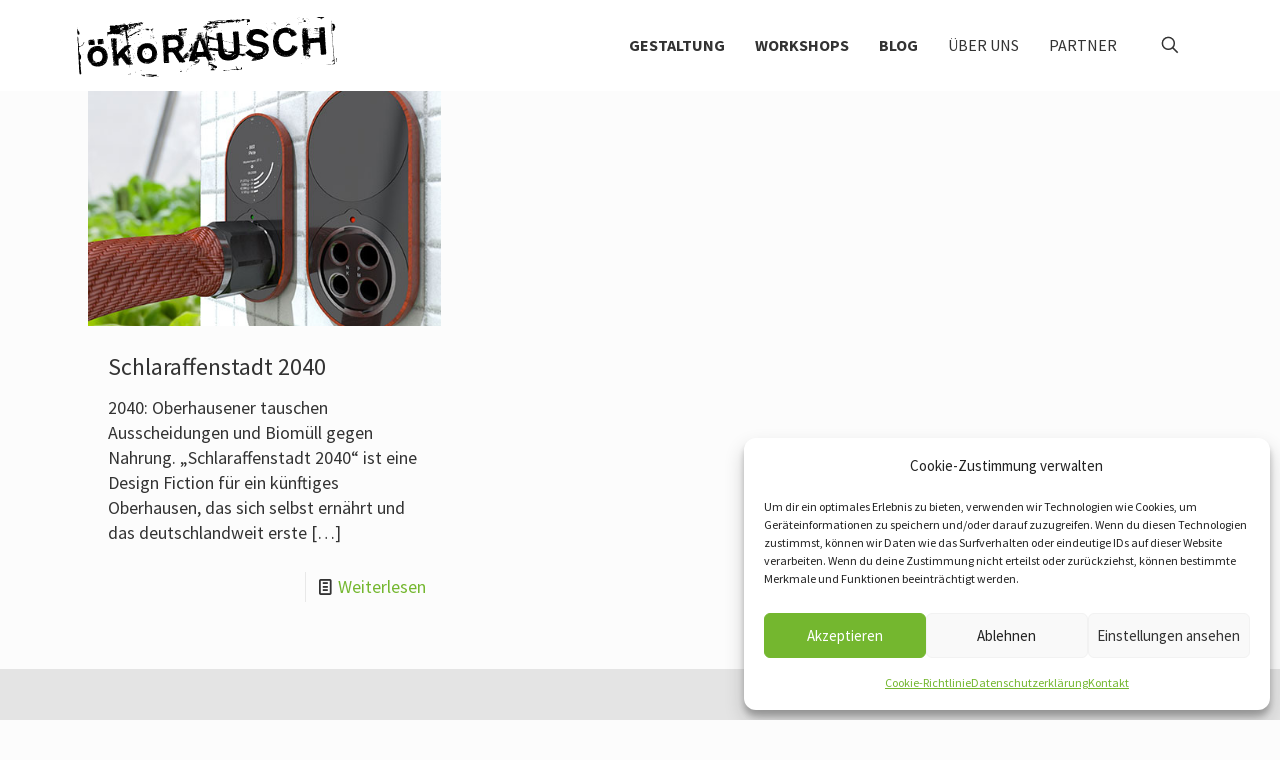

--- FILE ---
content_type: text/html; charset=UTF-8
request_url: https://oekorausch.de/exhibitor_category/industrial-design-2/
body_size: 26272
content:
<!DOCTYPE html>
<html lang="de" class="no-js " itemscope itemtype="https://schema.org/WebPage" >
<head>
<meta charset="UTF-8" />
<meta name='robots' content='index, follow, max-image-preview:large, max-snippet:-1, max-video-preview:-1' />
<script type="text/javascript">
/* <![CDATA[ */
window.koko_analytics = {"url":"https:\/\/oekorausch.de\/koko-analytics-collect.php","site_url":"https:\/\/oekorausch.de","post_id":0,"path":"\/exhibitor_category\/industrial-design-2\/","method":"cookie","use_cookie":true};
/* ]]> */
</script>
<link rel="alternate" hreflang="de-DE" href="https://oekorausch.de/exhibitor_category/industrial-design-2/"/>
<meta name="format-detection" content="telephone=no">
<meta name="viewport" content="width=device-width, initial-scale=1, maximum-scale=1" />
<link rel="shortcut icon" href="/wp-content/themes/BeTheme%20Child/img/favicon.ico" type="image/x-icon" />
<meta name="theme-color" content="#ffffff" media="(prefers-color-scheme: light)">
<meta name="theme-color" content="#ffffff" media="(prefers-color-scheme: dark)">
<!-- This site is optimized with the Yoast SEO plugin v26.6 - https://yoast.com/wordpress/plugins/seo/ -->
<title>industrial design Archive | ökoRAUSCH</title>
<link rel="canonical" href="https://oekorausch.de/exhibitor_category/industrial-design-2/" />
<meta property="og:locale" content="de_DE" />
<meta property="og:type" content="article" />
<meta property="og:title" content="industrial design Archive | ökoRAUSCH" />
<meta property="og:url" content="https://oekorausch.de/exhibitor_category/industrial-design-2/" />
<meta property="og:site_name" content="ökoRAUSCH" />
<meta property="og:image" content="https://oekorausch.de/wp-content/uploads/2023/09/oekorausch_rauschen.jpg" />
<meta property="og:image:width" content="1024" />
<meta property="og:image:height" content="570" />
<meta property="og:image:type" content="image/jpeg" />
<meta name="twitter:card" content="summary_large_image" />
<meta name="twitter:site" content="@oekorausch" />
<script type="application/ld+json" class="yoast-schema-graph">{"@context":"https://schema.org","@graph":[{"@type":"CollectionPage","@id":"https://oekorausch.de/exhibitor_category/industrial-design-2/","url":"https://oekorausch.de/exhibitor_category/industrial-design-2/","name":"industrial design Archive | ökoRAUSCH","isPartOf":{"@id":"https://oekorausch.de/#website"},"primaryImageOfPage":{"@id":"https://oekorausch.de/exhibitor_category/industrial-design-2/#primaryimage"},"image":{"@id":"https://oekorausch.de/exhibitor_category/industrial-design-2/#primaryimage"},"thumbnailUrl":"https://oekorausch.de/wp-content/uploads/2020/06/Sabrina_Grosskopp_web.jpg","breadcrumb":{"@id":"https://oekorausch.de/exhibitor_category/industrial-design-2/#breadcrumb"},"inLanguage":"de"},{"@type":"ImageObject","inLanguage":"de","@id":"https://oekorausch.de/exhibitor_category/industrial-design-2/#primaryimage","url":"https://oekorausch.de/wp-content/uploads/2020/06/Sabrina_Grosskopp_web.jpg","contentUrl":"https://oekorausch.de/wp-content/uploads/2020/06/Sabrina_Grosskopp_web.jpg","width":450,"height":300},{"@type":"BreadcrumbList","@id":"https://oekorausch.de/exhibitor_category/industrial-design-2/#breadcrumb","itemListElement":[{"@type":"ListItem","position":1,"name":"Startseite","item":"https://oekorausch.de/"},{"@type":"ListItem","position":2,"name":"industrial design"}]},{"@type":"WebSite","@id":"https://oekorausch.de/#website","url":"https://oekorausch.de/","name":"ökoRAUSCH","description":"Think Tank für Design und Nachhaltigkeit","publisher":{"@id":"https://oekorausch.de/#organization"},"alternateName":"ökoRAUSCH","potentialAction":[{"@type":"SearchAction","target":{"@type":"EntryPoint","urlTemplate":"https://oekorausch.de/?s={search_term_string}"},"query-input":{"@type":"PropertyValueSpecification","valueRequired":true,"valueName":"search_term_string"}}],"inLanguage":"de"},{"@type":"Organization","@id":"https://oekorausch.de/#organization","name":"ökoRAUSCH Think Tank e.V.","url":"https://oekorausch.de/","logo":{"@type":"ImageObject","inLanguage":"de","@id":"https://oekorausch.de/#/schema/logo/image/","url":"https://oekorausch.de/wp-content/uploads/2023/04/oe_logo_black2x.png","contentUrl":"https://oekorausch.de/wp-content/uploads/2023/04/oe_logo_black2x.png","width":350,"height":81,"caption":"ökoRAUSCH Think Tank e.V."},"image":{"@id":"https://oekorausch.de/#/schema/logo/image/"},"sameAs":["https://facebook.com/oekoRAUSCH","https://x.com/oekorausch","https://www.instagram.com/oekorausch"]}]}</script>
<!-- / Yoast SEO plugin. -->
<link rel="alternate" type="application/rss+xml" title="ökoRAUSCH &raquo; Feed" href="https://oekorausch.de/feed/" />
<link rel="alternate" type="application/rss+xml" title="ökoRAUSCH &raquo; Kommentar-Feed" href="https://oekorausch.de/comments/feed/" />
<link rel="alternate" type="application/rss+xml" title="ökoRAUSCH &raquo; industrial design Kategorien Feed" href="https://oekorausch.de/exhibitor_category/industrial-design-2/feed/" />
<style id='wp-img-auto-sizes-contain-inline-css' type='text/css'>
img:is([sizes=auto i],[sizes^="auto," i]){contain-intrinsic-size:3000px 1500px}
/*# sourceURL=wp-img-auto-sizes-contain-inline-css */
</style>
<!-- <link rel='stylesheet' id='cmplz-general-css' href='https://oekorausch.de/wp-content/plugins/complianz-gdpr/assets/css/cookieblocker.min.css?ver=1765985042' type='text/css' media='all' /> -->
<!-- <link rel='stylesheet' id='greenerwp-frontend-css' href='https://oekorausch.de/wp-content/plugins/greenerwp//dist/css/frontend.css?ver=1698671114' type='text/css' media='all' /> -->
<!-- <link rel='stylesheet' id='parent-style-css' href='https://oekorausch.de/wp-content/themes/betheme/style.css?ver=6.9' type='text/css' media='all' /> -->
<!-- <link rel='stylesheet' id='child-style-css' href='https://oekorausch.de/wp-content/themes/BeTheme%20Child/style.css?ver=6.9' type='text/css' media='all' /> -->
<!-- <link rel='stylesheet' id='mfn-be-css' href='https://oekorausch.de/wp-content/themes/betheme/css/be.css?ver=27.5.12' type='text/css' media='all' /> -->
<!-- <link rel='stylesheet' id='mfn-animations-css' href='https://oekorausch.de/wp-content/themes/betheme/assets/animations/animations.min.css?ver=27.5.12' type='text/css' media='all' /> -->
<!-- <link rel='stylesheet' id='mfn-responsive-css' href='https://oekorausch.de/wp-content/themes/betheme/css/responsive.css?ver=27.5.12' type='text/css' media='all' /> -->
<!-- <link rel='stylesheet' id='wpdreams-asl-basic-css' href='https://oekorausch.de/wp-content/plugins/ajax-search-lite/css/style.basic.css?ver=4.13.4' type='text/css' media='all' /> -->
<link rel="stylesheet" type="text/css" href="//oekorausch.de/wp-content/cache/wpfc-minified/95h75cwd/htpml.css" media="all"/>
<style id='wpdreams-asl-basic-inline-css' type='text/css'>
div[id*='ajaxsearchlitesettings'].searchsettings .asl_option_inner label {
font-size: 0px !important;
color: rgba(0, 0, 0, 0);
}
div[id*='ajaxsearchlitesettings'].searchsettings .asl_option_inner label:after {
font-size: 11px !important;
position: absolute;
top: 0;
left: 0;
z-index: 1;
}
.asl_w_container {
width: 100%;
margin: 0px 0px 0px 0px;
min-width: 200px;
}
div[id*='ajaxsearchlite'].asl_m {
width: 100%;
}
div[id*='ajaxsearchliteres'].wpdreams_asl_results div.resdrg span.highlighted {
font-weight: bold;
color: rgba(217, 49, 43, 1);
background-color: rgba(238, 238, 238, 1);
}
div[id*='ajaxsearchliteres'].wpdreams_asl_results .results img.asl_image {
width: 70px;
height: 70px;
object-fit: cover;
}
div[id*='ajaxsearchlite'].asl_r .results {
max-height: none;
}
div[id*='ajaxsearchlite'].asl_r {
position: absolute;
}
.asl_w, .asl_w * {font-family:inherit !important;}
.asl_m input[type=search]::placeholder{font-family:inherit !important;}
.asl_m input[type=search]::-webkit-input-placeholder{font-family:inherit !important;}
.asl_m input[type=search]::-moz-placeholder{font-family:inherit !important;}
.asl_m input[type=search]:-ms-input-placeholder{font-family:inherit !important;}
.asl_m, .asl_m .probox {
background-color: rgba(255, 255, 255, 1) !important;
background-image: none !important;
-webkit-background-image: none !important;
-ms-background-image: none !important;
}
.asl_m .probox svg {
fill: rgb(114, 185, 31) !important;
}
.asl_m .probox .innericon {
background-color: rgba(255, 255, 255, 1) !important;
background-image: none !important;
-webkit-background-image: none !important;
-ms-background-image: none !important;
}
div.asl_m.asl_w {
border:1px solid rgb(114, 185, 31) !important;border-radius:4px 4px 4px 4px !important;
box-shadow: none !important;
}
div.asl_m.asl_w .probox {border: none !important;}
div.asl_r.asl_w.vertical .results .item::after {
display: block;
position: absolute;
bottom: 0;
content: '';
height: 1px;
width: 100%;
background: #D8D8D8;
}
div.asl_r.asl_w.vertical .results .item.asl_last_item::after {
display: none;
}
/*# sourceURL=wpdreams-asl-basic-inline-css */
</style>
<!-- <link rel='stylesheet' id='wpdreams-asl-instance-css' href='https://oekorausch.de/wp-content/plugins/ajax-search-lite/css/style-underline.css?ver=4.13.4' type='text/css' media='all' /> -->
<link rel="stylesheet" type="text/css" href="//oekorausch.de/wp-content/cache/wpfc-minified/13hq33sb/27965.css" media="all"/>
<style id='mfn-dynamic-inline-css' type='text/css'>
@font-face{font-family:"Source Sans Pro";src:url("/wp-content/themes/BeTheme%20Child/fonts/source-sans-pro-v21-latin/source-sans-pro-v21-latin-regular.woff") format("woff"),url("/wp-content/themes/BeTheme%20Child/fonts/source-sans-pro-v21-latin/source-sans-pro-v21-latin-regular.ttf") format("truetype");font-weight:normal;font-style:normal;font-display:swap}@font-face{font-family:"Open Sans";src:url("/wp-content/themes/BeTheme%20Child/fonts/open-sans-v36-latin-regular.woff2") format("woff");font-weight:normal;font-style:normal;font-display:swap}
html{background-color:#fcfcfc}#Wrapper,#Content,.mfn-popup .mfn-popup-content,.mfn-off-canvas-sidebar .mfn-off-canvas-content-wrapper,.mfn-cart-holder,.mfn-header-login,#Top_bar .search_wrapper,#Top_bar .top_bar_right .mfn-live-search-box,.column_livesearch .mfn-live-search-wrapper,.column_livesearch .mfn-live-search-box{background-color:#FCFCFC}.layout-boxed.mfn-bebuilder-header.mfn-ui #Wrapper .mfn-only-sample-content{background-color:#FCFCFC}body:not(.template-slider) #Header{min-height:91px}body.header-below:not(.template-slider) #Header{padding-top:91px}#Subheader{padding:0 0 8px 0}#Footer .widgets_wrapper{padding:30px 0}.has-search-overlay.search-overlay-opened #search-overlay{background-color:rgba(0,0,0,0.6)}.elementor-page.elementor-default #Content .the_content .section_wrapper{max-width:100%}.elementor-page.elementor-default #Content .section.the_content{width:100%}.elementor-page.elementor-default #Content .section_wrapper .the_content_wrapper{margin-left:0;margin-right:0;width:100%}body,span.date_label,.timeline_items li h3 span,input[type="date"],input[type="text"],input[type="password"],input[type="tel"],input[type="email"],input[type="url"],textarea,select,.offer_li .title h3,.mfn-menu-item-megamenu{font-family:"Source Sans Pro",-apple-system,BlinkMacSystemFont,"Segoe UI",Roboto,Oxygen-Sans,Ubuntu,Cantarell,"Helvetica Neue",sans-serif}.lead,.big{font-family:"Source Sans Pro",-apple-system,BlinkMacSystemFont,"Segoe UI",Roboto,Oxygen-Sans,Ubuntu,Cantarell,"Helvetica Neue",sans-serif}#menu > ul > li > a,#overlay-menu ul li a{font-family:"Source Sans Pro",-apple-system,BlinkMacSystemFont,"Segoe UI",Roboto,Oxygen-Sans,Ubuntu,Cantarell,"Helvetica Neue",sans-serif}#Subheader .title{font-family:"Source Sans Pro",-apple-system,BlinkMacSystemFont,"Segoe UI",Roboto,Oxygen-Sans,Ubuntu,Cantarell,"Helvetica Neue",sans-serif}h1,h2,h3,h4,.text-logo #logo{font-family:"Source Sans Pro",-apple-system,BlinkMacSystemFont,"Segoe UI",Roboto,Oxygen-Sans,Ubuntu,Cantarell,"Helvetica Neue",sans-serif}h5,h6{font-family:"Source Sans Pro",-apple-system,BlinkMacSystemFont,"Segoe UI",Roboto,Oxygen-Sans,Ubuntu,Cantarell,"Helvetica Neue",sans-serif}blockquote{font-family:"Source Sans Pro",-apple-system,BlinkMacSystemFont,"Segoe UI",Roboto,Oxygen-Sans,Ubuntu,Cantarell,"Helvetica Neue",sans-serif}.chart_box .chart .num,.counter .desc_wrapper .number-wrapper,.how_it_works .image .number,.pricing-box .plan-header .price,.quick_fact .number-wrapper,.woocommerce .product div.entry-summary .price{font-family:"Source Sans Pro",-apple-system,BlinkMacSystemFont,"Segoe UI",Roboto,Oxygen-Sans,Ubuntu,Cantarell,"Helvetica Neue",sans-serif}body,.mfn-menu-item-megamenu{font-size:18px;line-height:25px;font-weight:400;letter-spacing:0px}.lead,.big{font-size:18px;line-height:25px;font-weight:400;letter-spacing:0px}#menu > ul > li > a,#overlay-menu ul li a{font-size:16px;font-weight:400;letter-spacing:0px}#overlay-menu ul li a{line-height:24px}#Subheader .title{font-size:50px;line-height:60px;font-weight:400;letter-spacing:0px}h1,.text-logo #logo{font-size:46px;line-height:50px;font-weight:500;letter-spacing:0px}h2{font-size:36px;line-height:40px;font-weight:500;letter-spacing:0px}h3,.woocommerce ul.products li.product h3,.woocommerce #customer_login h2{font-size:24px;line-height:27px;font-weight:400;letter-spacing:0px}h4,.woocommerce .woocommerce-order-details__title,.woocommerce .wc-bacs-bank-details-heading,.woocommerce .woocommerce-customer-details h2{font-size:24px;line-height:26px;font-weight:500;letter-spacing:0px}h5{font-size:18px;line-height:25px;font-weight:400;letter-spacing:0px}h6{font-size:18px;line-height:25px;font-weight:400;letter-spacing:0px}#Intro .intro-title{font-size:70px;line-height:70px;font-weight:400;letter-spacing:0px}@media only screen and (min-width:768px) and (max-width:959px){body,.mfn-menu-item-megamenu{font-size:18px;line-height:25px;font-weight:400;letter-spacing:0px}.lead,.big{font-size:18px;line-height:25px;font-weight:400;letter-spacing:0px}#menu > ul > li > a,#overlay-menu ul li a{font-size:16px;font-weight:400;letter-spacing:0px}#overlay-menu ul li a{line-height:24px}#Subheader .title{font-size:50px;line-height:60px;font-weight:400;letter-spacing:0px}h1,.text-logo #logo{font-size:46px;line-height:50px;font-weight:500;letter-spacing:0px}h2{font-size:36px;line-height:40px;font-weight:500;letter-spacing:0px}h3,.woocommerce ul.products li.product h3,.woocommerce #customer_login h2{font-size:24px;line-height:27px;font-weight:400;letter-spacing:0px}h4,.woocommerce .woocommerce-order-details__title,.woocommerce .wc-bacs-bank-details-heading,.woocommerce .woocommerce-customer-details h2{font-size:24px;line-height:26px;font-weight:500;letter-spacing:0px}h5{font-size:18px;line-height:25px;font-weight:400;letter-spacing:0px}h6{font-size:18px;line-height:25px;font-weight:400;letter-spacing:0px}#Intro .intro-title{font-size:70px;line-height:70px;font-weight:400;letter-spacing:0px}blockquote{font-size:15px}.chart_box .chart .num{font-size:45px;line-height:45px}.counter .desc_wrapper .number-wrapper{font-size:45px;line-height:45px}.counter .desc_wrapper .title{font-size:14px;line-height:18px}.faq .question .title{font-size:14px}.fancy_heading .title{font-size:38px;line-height:38px}.offer .offer_li .desc_wrapper .title h3{font-size:32px;line-height:32px}.offer_thumb_ul li.offer_thumb_li .desc_wrapper .title h3{font-size:32px;line-height:32px}.pricing-box .plan-header h2{font-size:27px;line-height:27px}.pricing-box .plan-header .price > span{font-size:40px;line-height:40px}.pricing-box .plan-header .price sup.currency{font-size:18px;line-height:18px}.pricing-box .plan-header .price sup.period{font-size:14px;line-height:14px}.quick_fact .number-wrapper{font-size:80px;line-height:80px}.trailer_box .desc h2{font-size:27px;line-height:27px}.widget > h3{font-size:17px;line-height:20px}}@media only screen and (min-width:480px) and (max-width:767px){body,.mfn-menu-item-megamenu{font-size:18px;line-height:25px;font-weight:400;letter-spacing:0px}.lead,.big{font-size:18px;line-height:25px;font-weight:400;letter-spacing:0px}#menu > ul > li > a,#overlay-menu ul li a{font-size:16px;font-weight:400;letter-spacing:0px}#overlay-menu ul li a{line-height:24px}#Subheader .title{font-size:50px;line-height:60px;font-weight:400;letter-spacing:0px}h1,.text-logo #logo{font-size:46px;line-height:50px;font-weight:500;letter-spacing:0px}h2{font-size:36px;line-height:40px;font-weight:500;letter-spacing:0px}h3,.woocommerce ul.products li.product h3,.woocommerce #customer_login h2{font-size:24px;line-height:27px;font-weight:400;letter-spacing:0px}h4,.woocommerce .woocommerce-order-details__title,.woocommerce .wc-bacs-bank-details-heading,.woocommerce .woocommerce-customer-details h2{font-size:24px;line-height:26px;font-weight:500;letter-spacing:0px}h5{font-size:18px;line-height:25px;font-weight:400;letter-spacing:0px}h6{font-size:18px;line-height:25px;font-weight:400;letter-spacing:0px}#Intro .intro-title{font-size:70px;line-height:70px;font-weight:400;letter-spacing:0px}blockquote{font-size:14px}.chart_box .chart .num{font-size:40px;line-height:40px}.counter .desc_wrapper .number-wrapper{font-size:40px;line-height:40px}.counter .desc_wrapper .title{font-size:13px;line-height:16px}.faq .question .title{font-size:13px}.fancy_heading .title{font-size:34px;line-height:34px}.offer .offer_li .desc_wrapper .title h3{font-size:28px;line-height:28px}.offer_thumb_ul li.offer_thumb_li .desc_wrapper .title h3{font-size:28px;line-height:28px}.pricing-box .plan-header h2{font-size:24px;line-height:24px}.pricing-box .plan-header .price > span{font-size:34px;line-height:34px}.pricing-box .plan-header .price sup.currency{font-size:16px;line-height:16px}.pricing-box .plan-header .price sup.period{font-size:13px;line-height:13px}.quick_fact .number-wrapper{font-size:70px;line-height:70px}.trailer_box .desc h2{font-size:24px;line-height:24px}.widget > h3{font-size:16px;line-height:19px}}@media only screen and (max-width:479px){body,.mfn-menu-item-megamenu{font-size:18px;line-height:25px;font-weight:400;letter-spacing:0px}.lead,.big{font-size:18px;line-height:25px;font-weight:400;letter-spacing:0px}#menu > ul > li > a,#overlay-menu ul li a{font-size:16px;font-weight:400;letter-spacing:0px}#overlay-menu ul li a{line-height:24px}#Subheader .title{font-size:50px;line-height:60px;font-weight:400;letter-spacing:0px}h1,.text-logo #logo{font-size:46px;line-height:50px;font-weight:500;letter-spacing:0px}h2{font-size:36px;line-height:40px;font-weight:500;letter-spacing:0px}h3,.woocommerce ul.products li.product h3,.woocommerce #customer_login h2{font-size:24px;line-height:27px;font-weight:400;letter-spacing:0px}h4,.woocommerce .woocommerce-order-details__title,.woocommerce .wc-bacs-bank-details-heading,.woocommerce .woocommerce-customer-details h2{font-size:24px;line-height:26px;font-weight:500;letter-spacing:0px}h5{font-size:18px;line-height:25px;font-weight:400;letter-spacing:0px}h6{font-size:18px;line-height:25px;font-weight:400;letter-spacing:0px}#Intro .intro-title{font-size:70px;line-height:70px;font-weight:400;letter-spacing:0px}blockquote{font-size:13px}.chart_box .chart .num{font-size:35px;line-height:35px}.counter .desc_wrapper .number-wrapper{font-size:35px;line-height:35px}.counter .desc_wrapper .title{font-size:13px;line-height:26px}.faq .question .title{font-size:13px}.fancy_heading .title{font-size:30px;line-height:30px}.offer .offer_li .desc_wrapper .title h3{font-size:26px;line-height:26px}.offer_thumb_ul li.offer_thumb_li .desc_wrapper .title h3{font-size:26px;line-height:26px}.pricing-box .plan-header h2{font-size:21px;line-height:21px}.pricing-box .plan-header .price > span{font-size:32px;line-height:32px}.pricing-box .plan-header .price sup.currency{font-size:14px;line-height:14px}.pricing-box .plan-header .price sup.period{font-size:13px;line-height:13px}.quick_fact .number-wrapper{font-size:60px;line-height:60px}.trailer_box .desc h2{font-size:21px;line-height:21px}.widget > h3{font-size:15px;line-height:18px}}.with_aside .sidebar.columns{width:23%}.with_aside .sections_group{width:77%}.aside_both .sidebar.columns{width:18%}.aside_both .sidebar.sidebar-1{margin-left:-82%}.aside_both .sections_group{width:64%;margin-left:18%}@media only screen and (min-width:1240px){#Wrapper,.with_aside .content_wrapper{max-width:1170px}body.layout-boxed.mfn-header-scrolled .mfn-header-tmpl.mfn-sticky-layout-width{max-width:1170px;left:0;right:0;margin-left:auto;margin-right:auto}body.layout-boxed:not(.mfn-header-scrolled) .mfn-header-tmpl.mfn-header-layout-width,body.layout-boxed .mfn-header-tmpl.mfn-header-layout-width:not(.mfn-hasSticky){max-width:1170px;left:0;right:0;margin-left:auto;margin-right:auto}body.layout-boxed.mfn-bebuilder-header.mfn-ui .mfn-only-sample-content{max-width:1170px;margin-left:auto;margin-right:auto}.section_wrapper,.container{max-width:1150px}.layout-boxed.header-boxed #Top_bar.is-sticky{max-width:1170px}}@media only screen and (max-width:767px){#Wrapper{max-width:calc(100% - 67px)}.content_wrapper .section_wrapper,.container,.four.columns .widget-area{max-width:770px !important;padding-left:33px;padding-right:33px}}body{--mfn-button-font-family:inherit;--mfn-button-font-size:18px;--mfn-button-font-weight:400;--mfn-button-font-style:inherit;--mfn-button-letter-spacing:0px;--mfn-button-padding:16px 20px 16px 20px;--mfn-button-border-width:2px;--mfn-button-border-radius:3px;--mfn-button-gap:10px;--mfn-button-transition:0.2s;--mfn-button-color:#747474;--mfn-button-color-hover:#FFFFFF;--mfn-button-bg:;--mfn-button-bg-hover:#f7f7f7;--mfn-button-border-color:transparent;--mfn-button-border-color-hover:transparent;--mfn-button-icon-color:#747474;--mfn-button-icon-color-hover:#FFFFFF;--mfn-button-box-shadow:unset;--mfn-button-theme-color:#74b72f;--mfn-button-theme-color-hover:#000000;--mfn-button-theme-bg:;--mfn-button-theme-bg-hover:#74b72f;--mfn-button-theme-border-color:transparent;--mfn-button-theme-border-color-hover:transparent;--mfn-button-theme-icon-color:#74b72f;--mfn-button-theme-icon-color-hover:#000000;--mfn-button-theme-box-shadow:unset;--mfn-button-shop-color:#74b72f;--mfn-button-shop-color-hover:#000000;--mfn-button-shop-bg:;--mfn-button-shop-bg-hover:#74b72f;--mfn-button-shop-border-color:transparent;--mfn-button-shop-border-color-hover:transparent;--mfn-button-shop-icon-color:#626262;--mfn-button-shop-icon-color-hover:#626262;--mfn-button-shop-box-shadow:unset;--mfn-button-action-color:#ffffff;--mfn-button-action-color-hover:#000000;--mfn-button-action-bg:;--mfn-button-action-bg-hover:#0089f7;--mfn-button-action-border-color:transparent;--mfn-button-action-border-color-hover:transparent;--mfn-button-action-icon-color:#ffffff;--mfn-button-action-icon-color-hover:#000000;--mfn-button-action-box-shadow:unset}@media only screen and (max-width:959px){body{}}@media only screen and (max-width:768px){body{}}#Top_bar #logo,.header-fixed #Top_bar #logo,.header-plain #Top_bar #logo,.header-transparent #Top_bar #logo{height:60px;line-height:60px;padding:15px 0}.logo-overflow #Top_bar:not(.is-sticky) .logo{height:90px}#Top_bar .menu > li > a{padding:15px 0}.menu-highlight:not(.header-creative) #Top_bar .menu > li > a{margin:20px 0}.header-plain:not(.menu-highlight) #Top_bar .menu > li > a span:not(.description){line-height:90px}.header-fixed #Top_bar .menu > li > a{padding:30px 0}@media only screen and (max-width:767px){.mobile-header-mini #Top_bar #logo{height:50px!important;line-height:50px!important;margin:5px 0}}#Top_bar #logo img.svg{width:260px}@media(max-width:959px){#Top_bar #logo img.svg{width:170px}}@media(max-width:767px){#Top_bar #logo img.svg{width:150px}}.image_frame,.wp-caption{border-width:0px}.alert{border-radius:0px}#Top_bar .top_bar_right .top-bar-right-input input{width:200px}.mfn-live-search-box .mfn-live-search-list{max-height:300px}#Side_slide{right:-280px;width:280px}#Side_slide.left{left:-280px}.blog-teaser li .desc-wrapper .desc{background-position-y:-1px}.mfn-free-delivery-info{--mfn-free-delivery-bar:#74b72f;--mfn-free-delivery-bg:rgba(0,0,0,0.1);--mfn-free-delivery-achieved:#74b72f}#back_to_top i{color:#333333}@media only screen and ( max-width:767px ){body:not(.template-slider) #Header{min-height:70px}}@media only screen and (min-width:960px){body:not(.header-simple) #Top_bar #menu{display:block!important}.tr-menu #Top_bar #menu{background:none!important}#Top_bar .menu > li > ul.mfn-megamenu > li{float:left}#Top_bar .menu > li > ul.mfn-megamenu > li.mfn-megamenu-cols-1{width:100%}#Top_bar .menu > li > ul.mfn-megamenu > li.mfn-megamenu-cols-2{width:50%}#Top_bar .menu > li > ul.mfn-megamenu > li.mfn-megamenu-cols-3{width:33.33%}#Top_bar .menu > li > ul.mfn-megamenu > li.mfn-megamenu-cols-4{width:25%}#Top_bar .menu > li > ul.mfn-megamenu > li.mfn-megamenu-cols-5{width:20%}#Top_bar .menu > li > ul.mfn-megamenu > li.mfn-megamenu-cols-6{width:16.66%}#Top_bar .menu > li > ul.mfn-megamenu > li > ul{display:block!important;position:inherit;left:auto;top:auto;border-width:0 1px 0 0}#Top_bar .menu > li > ul.mfn-megamenu > li:last-child > ul{border:0}#Top_bar .menu > li > ul.mfn-megamenu > li > ul li{width:auto}#Top_bar .menu > li > ul.mfn-megamenu a.mfn-megamenu-title{text-transform:uppercase;font-weight:400;background:none}#Top_bar .menu > li > ul.mfn-megamenu a .menu-arrow{display:none}.menuo-right #Top_bar .menu > li > ul.mfn-megamenu{left:0;width:98%!important;margin:0 1%;padding:20px 0}.menuo-right #Top_bar .menu > li > ul.mfn-megamenu-bg{box-sizing:border-box}#Top_bar .menu > li > ul.mfn-megamenu-bg{padding:20px 166px 20px 20px;background-repeat:no-repeat;background-position:right bottom}.rtl #Top_bar .menu > li > ul.mfn-megamenu-bg{padding-left:166px;padding-right:20px;background-position:left bottom}#Top_bar .menu > li > ul.mfn-megamenu-bg > li{background:none}#Top_bar .menu > li > ul.mfn-megamenu-bg > li a{border:none}#Top_bar .menu > li > ul.mfn-megamenu-bg > li > ul{background:none!important;-webkit-box-shadow:0 0 0 0;-moz-box-shadow:0 0 0 0;box-shadow:0 0 0 0}.mm-vertical #Top_bar .container{position:relative}.mm-vertical #Top_bar .top_bar_left{position:static}.mm-vertical #Top_bar .menu > li ul{box-shadow:0 0 0 0 transparent!important;background-image:none}.mm-vertical #Top_bar .menu > li > ul.mfn-megamenu{padding:20px 0}.mm-vertical.header-plain #Top_bar .menu > li > ul.mfn-megamenu{width:100%!important;margin:0}.mm-vertical #Top_bar .menu > li > ul.mfn-megamenu > li{display:table-cell;float:none!important;width:10%;padding:0 15px;border-right:1px solid rgba(0,0,0,0.05)}.mm-vertical #Top_bar .menu > li > ul.mfn-megamenu > li:last-child{border-right-width:0}.mm-vertical #Top_bar .menu > li > ul.mfn-megamenu > li.hide-border{border-right-width:0}.mm-vertical #Top_bar .menu > li > ul.mfn-megamenu > li a{border-bottom-width:0;padding:9px 15px;line-height:120%}.mm-vertical #Top_bar .menu > li > ul.mfn-megamenu a.mfn-megamenu-title{font-weight:700}.rtl .mm-vertical #Top_bar .menu > li > ul.mfn-megamenu > li:first-child{border-right-width:0}.rtl .mm-vertical #Top_bar .menu > li > ul.mfn-megamenu > li:last-child{border-right-width:1px}body.header-shop #Top_bar #menu{display:flex!important;background-color:transparent}.header-shop #Top_bar.is-sticky .top_bar_row_second{display:none}.header-plain:not(.menuo-right) #Header .top_bar_left{width:auto!important}.header-stack.header-center #Top_bar #menu{display:inline-block!important}.header-simple #Top_bar #menu{display:none;height:auto;width:300px;bottom:auto;top:100%;right:1px;position:absolute;margin:0}.header-simple #Header a.responsive-menu-toggle{display:block;right:10px}.header-simple #Top_bar #menu > ul{width:100%;float:left}.header-simple #Top_bar #menu ul li{width:100%;padding-bottom:0;border-right:0;position:relative}.header-simple #Top_bar #menu ul li a{padding:0 20px;margin:0;display:block;height:auto;line-height:normal;border:none}.header-simple #Top_bar #menu ul li a:not(.menu-toggle):after{display:none}.header-simple #Top_bar #menu ul li a span{border:none;line-height:44px;display:inline;padding:0}.header-simple #Top_bar #menu ul li.submenu .menu-toggle{display:block;position:absolute;right:0;top:0;width:44px;height:44px;line-height:44px;font-size:30px;font-weight:300;text-align:center;cursor:pointer;color:#444;opacity:0.33;transform:unset}.header-simple #Top_bar #menu ul li.submenu .menu-toggle:after{content:"+";position:static}.header-simple #Top_bar #menu ul li.hover > .menu-toggle:after{content:"-"}.header-simple #Top_bar #menu ul li.hover a{border-bottom:0}.header-simple #Top_bar #menu ul.mfn-megamenu li .menu-toggle{display:none}.header-simple #Top_bar #menu ul li ul{position:relative!important;left:0!important;top:0;padding:0;margin:0!important;width:auto!important;background-image:none}.header-simple #Top_bar #menu ul li ul li{width:100%!important;display:block;padding:0}.header-simple #Top_bar #menu ul li ul li a{padding:0 20px 0 30px}.header-simple #Top_bar #menu ul li ul li a .menu-arrow{display:none}.header-simple #Top_bar #menu ul li ul li a span{padding:0}.header-simple #Top_bar #menu ul li ul li a span:after{display:none!important}.header-simple #Top_bar .menu > li > ul.mfn-megamenu a.mfn-megamenu-title{text-transform:uppercase;font-weight:400}.header-simple #Top_bar .menu > li > ul.mfn-megamenu > li > ul{display:block!important;position:inherit;left:auto;top:auto}.header-simple #Top_bar #menu ul li ul li ul{border-left:0!important;padding:0;top:0}.header-simple #Top_bar #menu ul li ul li ul li a{padding:0 20px 0 40px}.rtl.header-simple #Top_bar #menu{left:1px;right:auto}.rtl.header-simple #Top_bar a.responsive-menu-toggle{left:10px;right:auto}.rtl.header-simple #Top_bar #menu ul li.submenu .menu-toggle{left:0;right:auto}.rtl.header-simple #Top_bar #menu ul li ul{left:auto!important;right:0!important}.rtl.header-simple #Top_bar #menu ul li ul li a{padding:0 30px 0 20px}.rtl.header-simple #Top_bar #menu ul li ul li ul li a{padding:0 40px 0 20px}.menu-highlight #Top_bar .menu > li{margin:0 2px}.menu-highlight:not(.header-creative) #Top_bar .menu > li > a{padding:0;-webkit-border-radius:5px;border-radius:5px}.menu-highlight #Top_bar .menu > li > a:after{display:none}.menu-highlight #Top_bar .menu > li > a span:not(.description){line-height:50px}.menu-highlight #Top_bar .menu > li > a span.description{display:none}.menu-highlight.header-stack #Top_bar .menu > li > a{margin:10px 0!important}.menu-highlight.header-stack #Top_bar .menu > li > a span:not(.description){line-height:40px}.menu-highlight.header-simple #Top_bar #menu ul li,.menu-highlight.header-creative #Top_bar #menu ul li{margin:0}.menu-highlight.header-simple #Top_bar #menu ul li > a,.menu-highlight.header-creative #Top_bar #menu ul li > a{-webkit-border-radius:0;border-radius:0}.menu-highlight:not(.header-fixed):not(.header-simple) #Top_bar.is-sticky .menu > li > a{margin:10px 0!important;padding:5px 0!important}.menu-highlight:not(.header-fixed):not(.header-simple) #Top_bar.is-sticky .menu > li > a span{line-height:30px!important}.header-modern.menu-highlight.menuo-right .menu_wrapper{margin-right:20px}.menu-line-below #Top_bar .menu > li > a:not(.menu-toggle):after{top:auto;bottom:-4px}.menu-line-below #Top_bar.is-sticky .menu > li > a:not(.menu-toggle):after{top:auto;bottom:-4px}.menu-line-below-80 #Top_bar:not(.is-sticky) .menu > li > a:not(.menu-toggle):after{height:4px;left:10%;top:50%;margin-top:20px;width:80%}.menu-line-below-80-1 #Top_bar:not(.is-sticky) .menu > li > a:not(.menu-toggle):after{height:1px;left:10%;top:50%;margin-top:20px;width:80%}.menu-link-color #Top_bar .menu > li > a:not(.menu-toggle):after{display:none!important}.menu-arrow-top #Top_bar .menu > li > a:after{background:none repeat scroll 0 0 rgba(0,0,0,0)!important;border-color:#ccc transparent transparent;border-style:solid;border-width:7px 7px 0;display:block;height:0;left:50%;margin-left:-7px;top:0!important;width:0}.menu-arrow-top #Top_bar.is-sticky .menu > li > a:after{top:0!important}.menu-arrow-bottom #Top_bar .menu > li > a:after{background:none!important;border-color:transparent transparent #ccc;border-style:solid;border-width:0 7px 7px;display:block;height:0;left:50%;margin-left:-7px;top:auto;bottom:0;width:0}.menu-arrow-bottom #Top_bar.is-sticky .menu > li > a:after{top:auto;bottom:0}.menuo-no-borders #Top_bar .menu > li > a span{border-width:0!important}.menuo-no-borders #Header_creative #Top_bar .menu > li > a span{border-bottom-width:0}.menuo-no-borders.header-plain #Top_bar a#header_cart,.menuo-no-borders.header-plain #Top_bar a#search_button,.menuo-no-borders.header-plain #Top_bar .wpml-languages,.menuo-no-borders.header-plain #Top_bar a.action_button{border-width:0}.menuo-right #Top_bar .menu_wrapper{float:right}.menuo-right.header-stack:not(.header-center) #Top_bar .menu_wrapper{margin-right:150px}body.header-creative{padding-left:50px}body.header-creative.header-open{padding-left:250px}body.error404,body.under-construction,body.elementor-maintenance-mode,body.template-blank,body.under-construction.header-rtl.header-creative.header-open{padding-left:0!important;padding-right:0!important}.header-creative.footer-fixed #Footer,.header-creative.footer-sliding #Footer,.header-creative.footer-stick #Footer.is-sticky{box-sizing:border-box;padding-left:50px}.header-open.footer-fixed #Footer,.header-open.footer-sliding #Footer,.header-creative.footer-stick #Footer.is-sticky{padding-left:250px}.header-rtl.header-creative.footer-fixed #Footer,.header-rtl.header-creative.footer-sliding #Footer,.header-rtl.header-creative.footer-stick #Footer.is-sticky{padding-left:0;padding-right:50px}.header-rtl.header-open.footer-fixed #Footer,.header-rtl.header-open.footer-sliding #Footer,.header-rtl.header-creative.footer-stick #Footer.is-sticky{padding-right:250px}#Header_creative{background-color:#fff;position:fixed;width:250px;height:100%;left:-200px;top:0;z-index:9002;-webkit-box-shadow:2px 0 4px 2px rgba(0,0,0,.15);box-shadow:2px 0 4px 2px rgba(0,0,0,.15)}#Header_creative .container{width:100%}#Header_creative .creative-wrapper{opacity:0;margin-right:50px}#Header_creative a.creative-menu-toggle{display:block;width:34px;height:34px;line-height:34px;font-size:22px;text-align:center;position:absolute;top:10px;right:8px;border-radius:3px}.admin-bar #Header_creative a.creative-menu-toggle{top:42px}#Header_creative #Top_bar{position:static;width:100%}#Header_creative #Top_bar .top_bar_left{width:100%!important;float:none}#Header_creative #Top_bar .logo{float:none;text-align:center;margin:15px 0}#Header_creative #Top_bar #menu{background-color:transparent}#Header_creative #Top_bar .menu_wrapper{float:none;margin:0 0 30px}#Header_creative #Top_bar .menu > li{width:100%;float:none;position:relative}#Header_creative #Top_bar .menu > li > a{padding:0;text-align:center}#Header_creative #Top_bar .menu > li > a:after{display:none}#Header_creative #Top_bar .menu > li > a span{border-right:0;border-bottom-width:1px;line-height:38px}#Header_creative #Top_bar .menu li ul{left:100%;right:auto;top:0;box-shadow:2px 2px 2px 0 rgba(0,0,0,0.03);-webkit-box-shadow:2px 2px 2px 0 rgba(0,0,0,0.03)}#Header_creative #Top_bar .menu > li > ul.mfn-megamenu{margin:0;width:700px!important}#Header_creative #Top_bar .menu > li > ul.mfn-megamenu > li > ul{left:0}#Header_creative #Top_bar .menu li ul li a{padding-top:9px;padding-bottom:8px}#Header_creative #Top_bar .menu li ul li ul{top:0}#Header_creative #Top_bar .menu > li > a span.description{display:block;font-size:13px;line-height:28px!important;clear:both}.menuo-arrows #Top_bar .menu > li.submenu > a > span:after{content:unset!important}#Header_creative #Top_bar .top_bar_right{width:100%!important;float:left;height:auto;margin-bottom:35px;text-align:center;padding:0 20px;top:0;-webkit-box-sizing:border-box;-moz-box-sizing:border-box;box-sizing:border-box}#Header_creative #Top_bar .top_bar_right:before{content:none}#Header_creative #Top_bar .top_bar_right .top_bar_right_wrapper{flex-wrap:wrap;justify-content:center}#Header_creative #Top_bar .top_bar_right .top-bar-right-icon,#Header_creative #Top_bar .top_bar_right .wpml-languages,#Header_creative #Top_bar .top_bar_right .top-bar-right-button,#Header_creative #Top_bar .top_bar_right .top-bar-right-input{min-height:30px;margin:5px}#Header_creative #Top_bar .search_wrapper{left:100%;top:auto}#Header_creative #Top_bar .banner_wrapper{display:block;text-align:center}#Header_creative #Top_bar .banner_wrapper img{max-width:100%;height:auto;display:inline-block}#Header_creative #Action_bar{display:none;position:absolute;bottom:0;top:auto;clear:both;padding:0 20px;box-sizing:border-box}#Header_creative #Action_bar .contact_details{width:100%;text-align:center;margin-bottom:20px}#Header_creative #Action_bar .contact_details li{padding:0}#Header_creative #Action_bar .social{float:none;text-align:center;padding:5px 0 15px}#Header_creative #Action_bar .social li{margin-bottom:2px}#Header_creative #Action_bar .social-menu{float:none;text-align:center}#Header_creative #Action_bar .social-menu li{border-color:rgba(0,0,0,.1)}#Header_creative .social li a{color:rgba(0,0,0,.5)}#Header_creative .social li a:hover{color:#000}#Header_creative .creative-social{position:absolute;bottom:10px;right:0;width:50px}#Header_creative .creative-social li{display:block;float:none;width:100%;text-align:center;margin-bottom:5px}.header-creative .fixed-nav.fixed-nav-prev{margin-left:50px}.header-creative.header-open .fixed-nav.fixed-nav-prev{margin-left:250px}.menuo-last #Header_creative #Top_bar .menu li.last ul{top:auto;bottom:0}.header-open #Header_creative{left:0}.header-open #Header_creative .creative-wrapper{opacity:1;margin:0!important}.header-open #Header_creative .creative-menu-toggle,.header-open #Header_creative .creative-social{display:none}.header-open #Header_creative #Action_bar{display:block}body.header-rtl.header-creative{padding-left:0;padding-right:50px}.header-rtl #Header_creative{left:auto;right:-200px}.header-rtl #Header_creative .creative-wrapper{margin-left:50px;margin-right:0}.header-rtl #Header_creative a.creative-menu-toggle{left:8px;right:auto}.header-rtl #Header_creative .creative-social{left:0;right:auto}.header-rtl #Footer #back_to_top.sticky{right:125px}.header-rtl #popup_contact{right:70px}.header-rtl #Header_creative #Top_bar .menu li ul{left:auto;right:100%}.header-rtl #Header_creative #Top_bar .search_wrapper{left:auto;right:100%}.header-rtl .fixed-nav.fixed-nav-prev{margin-left:0!important}.header-rtl .fixed-nav.fixed-nav-next{margin-right:50px}body.header-rtl.header-creative.header-open{padding-left:0;padding-right:250px!important}.header-rtl.header-open #Header_creative{left:auto;right:0}.header-rtl.header-open #Footer #back_to_top.sticky{right:325px}.header-rtl.header-open #popup_contact{right:270px}.header-rtl.header-open .fixed-nav.fixed-nav-next{margin-right:250px}#Header_creative.active{left:-1px}.header-rtl #Header_creative.active{left:auto;right:-1px}#Header_creative.active .creative-wrapper{opacity:1;margin:0}.header-creative .vc_row[data-vc-full-width]{padding-left:50px}.header-creative.header-open .vc_row[data-vc-full-width]{padding-left:250px}.header-open .vc_parallax .vc_parallax-inner{left:auto;width:calc(100% - 250px)}.header-open.header-rtl .vc_parallax .vc_parallax-inner{left:0;right:auto}#Header_creative.scroll{height:100%;overflow-y:auto}#Header_creative.scroll:not(.dropdown) .menu li ul{display:none!important}#Header_creative.scroll #Action_bar{position:static}#Header_creative.dropdown{outline:none}#Header_creative.dropdown #Top_bar .menu_wrapper{float:left;width:100%}#Header_creative.dropdown #Top_bar #menu ul li{position:relative;float:left}#Header_creative.dropdown #Top_bar #menu ul li a:not(.menu-toggle):after{display:none}#Header_creative.dropdown #Top_bar #menu ul li a span{line-height:38px;padding:0}#Header_creative.dropdown #Top_bar #menu ul li.submenu .menu-toggle{display:block;position:absolute;right:0;top:0;width:38px;height:38px;line-height:38px;font-size:26px;font-weight:300;text-align:center;cursor:pointer;color:#444;opacity:0.33;z-index:203}#Header_creative.dropdown #Top_bar #menu ul li.submenu .menu-toggle:after{content:"+";position:static}#Header_creative.dropdown #Top_bar #menu ul li.hover > .menu-toggle:after{content:"-"}#Header_creative.dropdown #Top_bar #menu ul.sub-menu li:not(:last-of-type) a{border-bottom:0}#Header_creative.dropdown #Top_bar #menu ul.mfn-megamenu li .menu-toggle{display:none}#Header_creative.dropdown #Top_bar #menu ul li ul{position:relative!important;left:0!important;top:0;padding:0;margin-left:0!important;width:auto!important;background-image:none}#Header_creative.dropdown #Top_bar #menu ul li ul li{width:100%!important}#Header_creative.dropdown #Top_bar #menu ul li ul li a{padding:0 10px;text-align:center}#Header_creative.dropdown #Top_bar #menu ul li ul li a .menu-arrow{display:none}#Header_creative.dropdown #Top_bar #menu ul li ul li a span{padding:0}#Header_creative.dropdown #Top_bar #menu ul li ul li a span:after{display:none!important}#Header_creative.dropdown #Top_bar .menu > li > ul.mfn-megamenu a.mfn-megamenu-title{text-transform:uppercase;font-weight:400}#Header_creative.dropdown #Top_bar .menu > li > ul.mfn-megamenu > li > ul{display:block!important;position:inherit;left:auto;top:auto}#Header_creative.dropdown #Top_bar #menu ul li ul li ul{border-left:0!important;padding:0;top:0}#Header_creative{transition:left .5s ease-in-out,right .5s ease-in-out}#Header_creative .creative-wrapper{transition:opacity .5s ease-in-out,margin 0s ease-in-out .5s}#Header_creative.active .creative-wrapper{transition:opacity .5s ease-in-out,margin 0s ease-in-out}}@media only screen and (min-width:768px){#Top_bar.is-sticky{position:fixed!important;width:100%;left:0;top:-60px;height:60px;z-index:701;background:#fff;opacity:.97;-webkit-box-shadow:0 2px 5px 0 rgba(0,0,0,0.1);-moz-box-shadow:0 2px 5px 0 rgba(0,0,0,0.1);box-shadow:0 2px 5px 0 rgba(0,0,0,0.1)}.layout-boxed.header-boxed #Top_bar.is-sticky{left:50%;-webkit-transform:translateX(-50%);transform:translateX(-50%)}#Top_bar.is-sticky .top_bar_left,#Top_bar.is-sticky .top_bar_right,#Top_bar.is-sticky .top_bar_right:before{background:none;box-shadow:unset}#Top_bar.is-sticky .logo{width:auto;margin:0 30px 0 20px;padding:0}#Top_bar.is-sticky #logo,#Top_bar.is-sticky .custom-logo-link{padding:5px 0!important;height:50px!important;line-height:50px!important}.logo-no-sticky-padding #Top_bar.is-sticky #logo{height:60px!important;line-height:60px!important}#Top_bar.is-sticky #logo img.logo-main{display:none}#Top_bar.is-sticky #logo img.logo-sticky{display:inline;max-height:35px}.logo-sticky-width-auto #Top_bar.is-sticky #logo img.logo-sticky{width:auto}#Top_bar.is-sticky .menu_wrapper{clear:none}#Top_bar.is-sticky .menu_wrapper .menu > li > a{padding:15px 0}#Top_bar.is-sticky .menu > li > a,#Top_bar.is-sticky .menu > li > a span{line-height:30px}#Top_bar.is-sticky .menu > li > a:after{top:auto;bottom:-4px}#Top_bar.is-sticky .menu > li > a span.description{display:none}#Top_bar.is-sticky .secondary_menu_wrapper,#Top_bar.is-sticky .banner_wrapper{display:none}.header-overlay #Top_bar.is-sticky{display:none}.sticky-dark #Top_bar.is-sticky,.sticky-dark #Top_bar.is-sticky #menu{background:rgba(0,0,0,.8)}.sticky-dark #Top_bar.is-sticky .menu > li:not(.current-menu-item) > a{color:#fff}.sticky-dark #Top_bar.is-sticky .top_bar_right .top-bar-right-icon{color:rgba(255,255,255,.9)}.sticky-dark #Top_bar.is-sticky .top_bar_right .top-bar-right-icon svg .path{stroke:rgba(255,255,255,.9)}.sticky-dark #Top_bar.is-sticky .wpml-languages a.active,.sticky-dark #Top_bar.is-sticky .wpml-languages ul.wpml-lang-dropdown{background:rgba(0,0,0,0.1);border-color:rgba(0,0,0,0.1)}.sticky-white #Top_bar.is-sticky,.sticky-white #Top_bar.is-sticky #menu{background:rgba(255,255,255,.8)}.sticky-white #Top_bar.is-sticky .menu > li:not(.current-menu-item) > a{color:#222}.sticky-white #Top_bar.is-sticky .top_bar_right .top-bar-right-icon{color:rgba(0,0,0,.8)}.sticky-white #Top_bar.is-sticky .top_bar_right .top-bar-right-icon svg .path{stroke:rgba(0,0,0,.8)}.sticky-white #Top_bar.is-sticky .wpml-languages a.active,.sticky-white #Top_bar.is-sticky .wpml-languages ul.wpml-lang-dropdown{background:rgba(255,255,255,0.1);border-color:rgba(0,0,0,0.1)}}@media only screen and (max-width:959px){#Top_bar #menu{display:none;height:auto;width:300px;bottom:auto;top:100%;right:1px;position:absolute;margin:0}#Top_bar a.responsive-menu-toggle{display:block}#Top_bar #menu > ul{width:100%;float:left}#Top_bar #menu ul li{width:100%;padding-bottom:0;border-right:0;position:relative}#Top_bar #menu ul li a{padding:0 25px;margin:0;display:block;height:auto;line-height:normal;border:none}#Top_bar #menu ul li a:not(.menu-toggle):after{display:none}#Top_bar #menu ul li a span{border:none;line-height:44px;display:inline;padding:0}#Top_bar #menu ul li a span.description{margin:0 0 0 5px}#Top_bar #menu ul li.submenu .menu-toggle{display:block;position:absolute;right:15px;top:0;width:44px;height:44px;line-height:44px;font-size:30px;font-weight:300;text-align:center;cursor:pointer;color:#444;opacity:0.33;transform:unset}#Top_bar #menu ul li.submenu .menu-toggle:after{content:"+";position:static}#Top_bar #menu ul li.hover > .menu-toggle:after{content:"-"}#Top_bar #menu ul li.hover a{border-bottom:0}#Top_bar #menu ul li a span:after{display:none!important}#Top_bar #menu ul.mfn-megamenu li .menu-toggle{display:none}.menuo-arrows.keyboard-support #Top_bar .menu > li.submenu > a:not(.menu-toggle):after,.menuo-arrows:not(.keyboard-support) #Top_bar .menu > li.submenu > a:not(.menu-toggle)::after{display:none !important}#Top_bar #menu ul li ul{position:relative!important;left:0!important;top:0;padding:0;margin-left:0!important;width:auto!important;background-image:none!important;box-shadow:0 0 0 0 transparent!important;-webkit-box-shadow:0 0 0 0 transparent!important}#Top_bar #menu ul li ul li{width:100%!important}#Top_bar #menu ul li ul li a{padding:0 20px 0 35px}#Top_bar #menu ul li ul li a .menu-arrow{display:none}#Top_bar #menu ul li ul li a span{padding:0}#Top_bar #menu ul li ul li a span:after{display:none!important}#Top_bar .menu > li > ul.mfn-megamenu a.mfn-megamenu-title{text-transform:uppercase;font-weight:400}#Top_bar .menu > li > ul.mfn-megamenu > li > ul{display:block!important;position:inherit;left:auto;top:auto}#Top_bar #menu ul li ul li ul{border-left:0!important;padding:0;top:0}#Top_bar #menu ul li ul li ul li a{padding:0 20px 0 45px}#Header #menu > ul > li.current-menu-item > a,#Header #menu > ul > li.current_page_item > a,#Header #menu > ul > li.current-menu-parent > a,#Header #menu > ul > li.current-page-parent > a,#Header #menu > ul > li.current-menu-ancestor > a,#Header #menu > ul > li.current_page_ancestor > a{background:rgba(0,0,0,.02)}.rtl #Top_bar #menu{left:1px;right:auto}.rtl #Top_bar a.responsive-menu-toggle{left:20px;right:auto}.rtl #Top_bar #menu ul li.submenu .menu-toggle{left:15px;right:auto;border-left:none;border-right:1px solid #eee;transform:unset}.rtl #Top_bar #menu ul li ul{left:auto!important;right:0!important}.rtl #Top_bar #menu ul li ul li a{padding:0 30px 0 20px}.rtl #Top_bar #menu ul li ul li ul li a{padding:0 40px 0 20px}.header-stack .menu_wrapper a.responsive-menu-toggle{position:static!important;margin:11px 0!important}.header-stack .menu_wrapper #menu{left:0;right:auto}.rtl.header-stack #Top_bar #menu{left:auto;right:0}.admin-bar #Header_creative{top:32px}.header-creative.layout-boxed{padding-top:85px}.header-creative.layout-full-width #Wrapper{padding-top:60px}#Header_creative{position:fixed;width:100%;left:0!important;top:0;z-index:1001}#Header_creative .creative-wrapper{display:block!important;opacity:1!important}#Header_creative .creative-menu-toggle,#Header_creative .creative-social{display:none!important;opacity:1!important}#Header_creative #Top_bar{position:static;width:100%}#Header_creative #Top_bar .one{display:flex}#Header_creative #Top_bar #logo,#Header_creative #Top_bar .custom-logo-link{height:50px;line-height:50px;padding:5px 0}#Header_creative #Top_bar #logo img.logo-sticky{max-height:40px!important}#Header_creative #logo img.logo-main{display:none}#Header_creative #logo img.logo-sticky{display:inline-block}.logo-no-sticky-padding #Header_creative #Top_bar #logo{height:60px;line-height:60px;padding:0}.logo-no-sticky-padding #Header_creative #Top_bar #logo img.logo-sticky{max-height:60px!important}#Header_creative #Action_bar{display:none}#Header_creative #Top_bar .top_bar_right:before{content:none}#Header_creative.scroll{overflow:visible!important}}body{--mfn-clients-tiles-hover:#74b72f;--mfn-icon-box-icon:#0089F7;--mfn-sliding-box-bg:#0089F7;--mfn-woo-body-color:#333;--mfn-woo-heading-color:#333;--mfn-woo-themecolor:#74b72f;--mfn-woo-bg-themecolor:#74b72f;--mfn-woo-border-themecolor:#74b72f}#Header_wrapper,#Intro{background-color:#fcfcfc}#Subheader{background-color:rgba(247,247,247,1)}.header-classic #Action_bar,.header-fixed #Action_bar,.header-plain #Action_bar,.header-split #Action_bar,.header-shop #Action_bar,.header-shop-split #Action_bar,.header-stack #Action_bar{background-color:#101015}#Sliding-top{background-color:#545454}#Sliding-top a.sliding-top-control{border-right-color:#545454}#Sliding-top.st-center a.sliding-top-control,#Sliding-top.st-left a.sliding-top-control{border-top-color:#545454}#Footer{background-color:#e4e4e4}.grid .post-item,.masonry:not(.tiles) .post-item,.photo2 .post .post-desc-wrapper{background-color:transparent}.portfolio_group .portfolio-item .desc{background-color:transparent}.woocommerce ul.products li.product,.shop_slider .shop_slider_ul li .item_wrapper .desc{background-color:transparent}body,ul.timeline_items,.icon_box a .desc,.icon_box a:hover .desc,.feature_list ul li a,.list_item a,.list_item a:hover,.widget_recent_entries ul li a,.flat_box a,.flat_box a:hover,.story_box .desc,.content_slider.carousel  ul li a .title,.content_slider.flat.description ul li .desc,.content_slider.flat.description ul li a .desc,.post-nav.minimal a i{color:#333}.lead,.big{color:#2e2e2e}.post-nav.minimal a svg{fill:#333}.themecolor,.opening_hours .opening_hours_wrapper li span,.fancy_heading_icon .icon_top,.fancy_heading_arrows .icon-right-dir,.fancy_heading_arrows .icon-left-dir,.fancy_heading_line .title,.button-love a.mfn-love,.format-link .post-title .icon-link,.pager-single > span,.pager-single a:hover,.widget_meta ul,.widget_pages ul,.widget_rss ul,.widget_mfn_recent_comments ul li:after,.widget_archive ul,.widget_recent_comments ul li:after,.widget_nav_menu ul,.woocommerce ul.products li.product .price,.shop_slider .shop_slider_ul li .item_wrapper .price,.woocommerce-page ul.products li.product .price,.widget_price_filter .price_label .from,.widget_price_filter .price_label .to,.woocommerce ul.product_list_widget li .quantity .amount,.woocommerce .product div.entry-summary .price,.woocommerce .product .woocommerce-variation-price .price,.woocommerce .star-rating span,#Error_404 .error_pic i,.style-simple #Filters .filters_wrapper ul li a:hover,.style-simple #Filters .filters_wrapper ul li.current-cat a,.style-simple .quick_fact .title,.mfn-cart-holder .mfn-ch-content .mfn-ch-product .woocommerce-Price-amount,.woocommerce .comment-form-rating p.stars a:before,.wishlist .wishlist-row .price,.search-results .search-item .post-product-price,.progress_icons.transparent .progress_icon.themebg{color:#74b72f}.mfn-wish-button.loved:not(.link) .path{fill:#74b72f;stroke:#74b72f}.themebg,#comments .commentlist > li .reply a.comment-reply-link,#Filters .filters_wrapper ul li a:hover,#Filters .filters_wrapper ul li.current-cat a,.fixed-nav .arrow,.offer_thumb .slider_pagination a:before,.offer_thumb .slider_pagination a.selected:after,.pager .pages a:hover,.pager .pages a.active,.pager .pages span.page-numbers.current,.pager-single span:after,.portfolio_group.exposure .portfolio-item .desc-inner .line,.Recent_posts ul li .desc:after,.Recent_posts ul li .photo .c,.slider_pagination a.selected,.slider_pagination .slick-active a,.slider_pagination a.selected:after,.slider_pagination .slick-active a:after,.testimonials_slider .slider_images,.testimonials_slider .slider_images a:after,.testimonials_slider .slider_images:before,#Top_bar .header-cart-count,#Top_bar .header-wishlist-count,.mfn-footer-stickymenu ul li a .header-wishlist-count,.mfn-footer-stickymenu ul li a .header-cart-count,.widget_categories ul,.widget_mfn_menu ul li a:hover,.widget_mfn_menu ul li.current-menu-item:not(.current-menu-ancestor) > a,.widget_mfn_menu ul li.current_page_item:not(.current_page_ancestor) > a,.widget_product_categories ul,.widget_recent_entries ul li:after,.woocommerce-account table.my_account_orders .order-number a,.woocommerce-MyAccount-navigation ul li.is-active a,.style-simple .accordion .question:after,.style-simple .faq .question:after,.style-simple .icon_box .desc_wrapper .title:before,.style-simple #Filters .filters_wrapper ul li a:after,.style-simple .trailer_box:hover .desc,.tp-bullets.simplebullets.round .bullet.selected,.tp-bullets.simplebullets.round .bullet.selected:after,.tparrows.default,.tp-bullets.tp-thumbs .bullet.selected:after{background-color:#74b72f}.Latest_news ul li .photo,.Recent_posts.blog_news ul li .photo,.style-simple .opening_hours .opening_hours_wrapper li label,.style-simple .timeline_items li:hover h3,.style-simple .timeline_items li:nth-child(even):hover h3,.style-simple .timeline_items li:hover .desc,.style-simple .timeline_items li:nth-child(even):hover,.style-simple .offer_thumb .slider_pagination a.selected{border-color:#74b72f}a{color:#74b72f}a:hover{color:#74b72f}*::-moz-selection{background-color:#74b72f;color:white}*::selection{background-color:#74b72f;color:white}.blockquote p.author span,.counter .desc_wrapper .title,.article_box .desc_wrapper p,.team .desc_wrapper p.subtitle,.pricing-box .plan-header p.subtitle,.pricing-box .plan-header .price sup.period,.chart_box p,.fancy_heading .inside,.fancy_heading_line .slogan,.post-meta,.post-meta a,.post-footer,.post-footer a span.label,.pager .pages a,.button-love a .label,.pager-single a,#comments .commentlist > li .comment-author .says,.fixed-nav .desc .date,.filters_buttons li.label,.Recent_posts ul li a .desc .date,.widget_recent_entries ul li .post-date,.tp_recent_tweets .twitter_time,.widget_price_filter .price_label,.shop-filters .woocommerce-result-count,.woocommerce ul.product_list_widget li .quantity,.widget_shopping_cart ul.product_list_widget li dl,.product_meta .posted_in,.woocommerce .shop_table .product-name .variation > dd,.shipping-calculator-button:after,.shop_slider .shop_slider_ul li .item_wrapper .price del,.woocommerce .product .entry-summary .woocommerce-product-rating .woocommerce-review-link,.woocommerce .product.style-default .entry-summary .product_meta .tagged_as,.woocommerce .tagged_as,.wishlist .sku_wrapper,.woocommerce .column_product_rating .woocommerce-review-link,.woocommerce #reviews #comments ol.commentlist li .comment-text p.meta .woocommerce-review__verified,.woocommerce #reviews #comments ol.commentlist li .comment-text p.meta .woocommerce-review__dash,.woocommerce #reviews #comments ol.commentlist li .comment-text p.meta .woocommerce-review__published-date,.testimonials_slider .testimonials_slider_ul li .author span,.testimonials_slider .testimonials_slider_ul li .author span a,.Latest_news ul li .desc_footer,.share-simple-wrapper .icons a{color:#333333}h1,h1 a,h1 a:hover,.text-logo #logo{color:#333333}h2,h2 a,h2 a:hover{color:#333333}h3,h3 a,h3 a:hover{color:#333333}h4,h4 a,h4 a:hover,.style-simple .sliding_box .desc_wrapper h4{color:#333333}h5,h5 a,h5 a:hover{color:#333333}h6,h6 a,h6 a:hover,a.content_link .title{color:#333333}.woocommerce #customer_login h2{color:#333333} .woocommerce .woocommerce-order-details__title,.woocommerce .wc-bacs-bank-details-heading,.woocommerce .woocommerce-customer-details h2,.woocommerce #respond .comment-reply-title,.woocommerce #reviews #comments ol.commentlist li .comment-text p.meta .woocommerce-review__author{color:#333333} .dropcap,.highlight:not(.highlight_image){background-color:#74b72f}a.mfn-link{color:#333333}a.mfn-link-2 span,a:hover.mfn-link-2 span:before,a.hover.mfn-link-2 span:before,a.mfn-link-5 span,a.mfn-link-8:after,a.mfn-link-8:before{background:#74b72f}a:hover.mfn-link{color:#74b72f}a.mfn-link-2 span:before,a:hover.mfn-link-4:before,a:hover.mfn-link-4:after,a.hover.mfn-link-4:before,a.hover.mfn-link-4:after,a.mfn-link-5:before,a.mfn-link-7:after,a.mfn-link-7:before{background:#74b72f}a.mfn-link-6:before{border-bottom-color:#74b72f}a.mfn-link svg .path{stroke:#74b72f}.column_column ul,.column_column ol,.the_content_wrapper:not(.is-elementor) ul,.the_content_wrapper:not(.is-elementor) ol{color:#333333}hr.hr_color,.hr_color hr,.hr_dots span{color:#74b72f;background:#74b72f}.hr_zigzag i{color:#74b72f}.highlight-left:after,.highlight-right:after{background:#74b72f}@media only screen and (max-width:767px){.highlight-left .wrap:first-child,.highlight-right .wrap:last-child{background:#74b72f}}#Header .top_bar_left,.header-classic #Top_bar,.header-plain #Top_bar,.header-stack #Top_bar,.header-split #Top_bar,.header-shop #Top_bar,.header-shop-split #Top_bar,.header-fixed #Top_bar,.header-below #Top_bar,#Header_creative,#Top_bar #menu,.sticky-tb-color #Top_bar.is-sticky{background-color:#ffffff}#Top_bar .wpml-languages a.active,#Top_bar .wpml-languages ul.wpml-lang-dropdown{background-color:#ffffff}#Top_bar .top_bar_right:before{background-color:#e3e3e3}#Header .top_bar_right{background-color:#f5f5f5}#Top_bar .top_bar_right .top-bar-right-icon,#Top_bar .top_bar_right .top-bar-right-icon svg .path{color:#333333;stroke:#333333}#Top_bar .menu > li > a,#Top_bar #menu ul li.submenu .menu-toggle{color:#333333}#Top_bar .menu > li.current-menu-item > a,#Top_bar .menu > li.current_page_item > a,#Top_bar .menu > li.current-menu-parent > a,#Top_bar .menu > li.current-page-parent > a,#Top_bar .menu > li.current-menu-ancestor > a,#Top_bar .menu > li.current-page-ancestor > a,#Top_bar .menu > li.current_page_ancestor > a,#Top_bar .menu > li.hover > a{color:#74b72f}#Top_bar .menu > li a:not(.menu-toggle):after{background:#74b72f}.menuo-arrows #Top_bar .menu > li.submenu > a > span:not(.description)::after{border-top-color:#333333}#Top_bar .menu > li.current-menu-item.submenu > a > span:not(.description)::after,#Top_bar .menu > li.current_page_item.submenu > a > span:not(.description)::after,#Top_bar .menu > li.current-menu-parent.submenu > a > span:not(.description)::after,#Top_bar .menu > li.current-page-parent.submenu > a > span:not(.description)::after,#Top_bar .menu > li.current-menu-ancestor.submenu > a > span:not(.description)::after,#Top_bar .menu > li.current-page-ancestor.submenu > a > span:not(.description)::after,#Top_bar .menu > li.current_page_ancestor.submenu > a > span:not(.description)::after,#Top_bar .menu > li.hover.submenu > a > span:not(.description)::after{border-top-color:#74b72f}.menu-highlight #Top_bar #menu > ul > li.current-menu-item > a,.menu-highlight #Top_bar #menu > ul > li.current_page_item > a,.menu-highlight #Top_bar #menu > ul > li.current-menu-parent > a,.menu-highlight #Top_bar #menu > ul > li.current-page-parent > a,.menu-highlight #Top_bar #menu > ul > li.current-menu-ancestor > a,.menu-highlight #Top_bar #menu > ul > li.current-page-ancestor > a,.menu-highlight #Top_bar #menu > ul > li.current_page_ancestor > a,.menu-highlight #Top_bar #menu > ul > li.hover > a{background:#ffffff}.menu-arrow-bottom #Top_bar .menu > li > a:after{border-bottom-color:#74b72f}.menu-arrow-top #Top_bar .menu > li > a:after{border-top-color:#74b72f}.header-plain #Top_bar .menu > li.current-menu-item > a,.header-plain #Top_bar .menu > li.current_page_item > a,.header-plain #Top_bar .menu > li.current-menu-parent > a,.header-plain #Top_bar .menu > li.current-page-parent > a,.header-plain #Top_bar .menu > li.current-menu-ancestor > a,.header-plain #Top_bar .menu > li.current-page-ancestor > a,.header-plain #Top_bar .menu > li.current_page_ancestor > a,.header-plain #Top_bar .menu > li.hover > a,.header-plain #Top_bar .wpml-languages:hover,.header-plain #Top_bar .wpml-languages ul.wpml-lang-dropdown{background:#ffffff;color:#74b72f}.header-plain #Top_bar .top_bar_right .top-bar-right-icon:hover{background:#ffffff}.header-plain #Top_bar,.header-plain #Top_bar .menu > li > a span:not(.description),.header-plain #Top_bar .top_bar_right .top-bar-right-icon,.header-plain #Top_bar .top_bar_right .top-bar-right-button,.header-plain #Top_bar .top_bar_right .top-bar-right-input,.header-plain #Top_bar .wpml-languages{border-color:#f2f2f2}#Top_bar .menu > li ul{background-color:#ffffff}#Top_bar .menu > li ul li a{color:#333333}#Top_bar .menu > li ul li a:hover,#Top_bar .menu > li ul li.hover > a{color:#74b72f}.overlay-menu-toggle{color:#74b72f !important;background:transparent}#Overlay{background:rgba(116,183,47,0.95)}#overlay-menu ul li a,.header-overlay .overlay-menu-toggle.focus{color:#FFFFFF}#overlay-menu ul li.current-menu-item > a,#overlay-menu ul li.current_page_item > a,#overlay-menu ul li.current-menu-parent > a,#overlay-menu ul li.current-page-parent > a,#overlay-menu ul li.current-menu-ancestor > a,#overlay-menu ul li.current-page-ancestor > a,#overlay-menu ul li.current_page_ancestor > a{color:#74b72f}#Top_bar .responsive-menu-toggle,#Header_creative .creative-menu-toggle,#Header_creative .responsive-menu-toggle{color:#74b72f;background:transparent}.mfn-footer-stickymenu{background-color:#ffffff}.mfn-footer-stickymenu ul li a,.mfn-footer-stickymenu ul li a .path{color:#333333;stroke:#333333}#Side_slide{background-color:#ffffff;border-color:#ffffff}#Side_slide,#Side_slide #menu ul li.submenu .menu-toggle,#Side_slide .search-wrapper input.field,#Side_slide a:not(.button){color:#333333}#Side_slide .extras .extras-wrapper a svg .path{stroke:#333333}#Side_slide #menu ul li.hover > .menu-toggle,#Side_slide a.active,#Side_slide a:not(.button):hover{color:#74b72f}#Side_slide .extras .extras-wrapper a:hover svg .path{stroke:#74b72f}#Side_slide #menu ul li.current-menu-item > a,#Side_slide #menu ul li.current_page_item > a,#Side_slide #menu ul li.current-menu-parent > a,#Side_slide #menu ul li.current-page-parent > a,#Side_slide #menu ul li.current-menu-ancestor > a,#Side_slide #menu ul li.current-page-ancestor > a,#Side_slide #menu ul li.current_page_ancestor > a,#Side_slide #menu ul li.hover > a,#Side_slide #menu ul li:hover > a{color:#74b72f}#Action_bar .contact_details{color:#bbbbbb}#Action_bar .contact_details a{color:#006edf}#Action_bar .contact_details a:hover{color:#0089f7}#Action_bar .social li a,#Header_creative .social li a,#Action_bar:not(.creative) .social-menu a{color:#bbbbbb}#Action_bar .social li a:hover,#Header_creative .social li a:hover,#Action_bar:not(.creative) .social-menu a:hover{color:#FFFFFF}#Subheader .title{color:#161922}#Subheader ul.breadcrumbs li,#Subheader ul.breadcrumbs li a{color:rgba(22,25,34,0.6)}.mfn-footer,.mfn-footer .widget_recent_entries ul li a{color:#333333}.mfn-footer a:not(.button,.icon_bar,.mfn-btn,.mfn-option-btn){color:#d1d1d1}.mfn-footer a:not(.button,.icon_bar,.mfn-btn,.mfn-option-btn):hover{color:#74b72f}.mfn-footer h1,.mfn-footer h1 a,.mfn-footer h1 a:hover,.mfn-footer h2,.mfn-footer h2 a,.mfn-footer h2 a:hover,.mfn-footer h3,.mfn-footer h3 a,.mfn-footer h3 a:hover,.mfn-footer h4,.mfn-footer h4 a,.mfn-footer h4 a:hover,.mfn-footer h5,.mfn-footer h5 a,.mfn-footer h5 a:hover,.mfn-footer h6,.mfn-footer h6 a,.mfn-footer h6 a:hover{color:#333333}.mfn-footer .themecolor,.mfn-footer .widget_meta ul,.mfn-footer .widget_pages ul,.mfn-footer .widget_rss ul,.mfn-footer .widget_mfn_recent_comments ul li:after,.mfn-footer .widget_archive ul,.mfn-footer .widget_recent_comments ul li:after,.mfn-footer .widget_nav_menu ul,.mfn-footer .widget_price_filter .price_label .from,.mfn-footer .widget_price_filter .price_label .to,.mfn-footer .star-rating span{color:#74b72f}.mfn-footer .themebg,.mfn-footer .widget_categories ul,.mfn-footer .Recent_posts ul li .desc:after,.mfn-footer .Recent_posts ul li .photo .c,.mfn-footer .widget_recent_entries ul li:after,.mfn-footer .widget_mfn_menu ul li a:hover,.mfn-footer .widget_product_categories ul{background-color:#74b72f}.mfn-footer .Recent_posts ul li a .desc .date,.mfn-footer .widget_recent_entries ul li .post-date,.mfn-footer .tp_recent_tweets .twitter_time,.mfn-footer .widget_price_filter .price_label,.mfn-footer .shop-filters .woocommerce-result-count,.mfn-footer ul.product_list_widget li .quantity,.mfn-footer .widget_shopping_cart ul.product_list_widget li dl{color:#333333}.mfn-footer .footer_copy .social li a,.mfn-footer .footer_copy .social-menu a{color:#333333}.mfn-footer .footer_copy .social li a:hover,.mfn-footer .footer_copy .social-menu a:hover{color:#333333}.mfn-footer .footer_copy{border-top-color:rgba(255,255,255,0.1)}#Sliding-top,#Sliding-top .widget_recent_entries ul li a{color:#cccccc}#Sliding-top a{color:#006edf}#Sliding-top a:hover{color:#0089f7}#Sliding-top h1,#Sliding-top h1 a,#Sliding-top h1 a:hover,#Sliding-top h2,#Sliding-top h2 a,#Sliding-top h2 a:hover,#Sliding-top h3,#Sliding-top h3 a,#Sliding-top h3 a:hover,#Sliding-top h4,#Sliding-top h4 a,#Sliding-top h4 a:hover,#Sliding-top h5,#Sliding-top h5 a,#Sliding-top h5 a:hover,#Sliding-top h6,#Sliding-top h6 a,#Sliding-top h6 a:hover{color:#ffffff}#Sliding-top .themecolor,#Sliding-top .widget_meta ul,#Sliding-top .widget_pages ul,#Sliding-top .widget_rss ul,#Sliding-top .widget_mfn_recent_comments ul li:after,#Sliding-top .widget_archive ul,#Sliding-top .widget_recent_comments ul li:after,#Sliding-top .widget_nav_menu ul,#Sliding-top .widget_price_filter .price_label .from,#Sliding-top .widget_price_filter .price_label .to,#Sliding-top .star-rating span{color:#0089F7}#Sliding-top .themebg,#Sliding-top .widget_categories ul,#Sliding-top .Recent_posts ul li .desc:after,#Sliding-top .Recent_posts ul li .photo .c,#Sliding-top .widget_recent_entries ul li:after,#Sliding-top .widget_mfn_menu ul li a:hover,#Sliding-top .widget_product_categories ul{background-color:#0089F7}#Sliding-top .Recent_posts ul li a .desc .date,#Sliding-top .widget_recent_entries ul li .post-date,#Sliding-top .tp_recent_tweets .twitter_time,#Sliding-top .widget_price_filter .price_label,#Sliding-top .shop-filters .woocommerce-result-count,#Sliding-top ul.product_list_widget li .quantity,#Sliding-top .widget_shopping_cart ul.product_list_widget li dl{color:#a8a8a8}blockquote,blockquote a,blockquote a:hover{color:#444444}.portfolio_group.masonry-hover .portfolio-item .masonry-hover-wrapper .hover-desc,.masonry.tiles .post-item .post-desc-wrapper .post-desc .post-title:after,.masonry.tiles .post-item.no-img,.masonry.tiles .post-item.format-quote,.blog-teaser li .desc-wrapper .desc .post-title:after,.blog-teaser li.no-img,.blog-teaser li.format-quote{background:#ffffff}.image_frame .image_wrapper .image_links a{background:#ffffff;color:#161922;border-color:#ffffff}.image_frame .image_wrapper .image_links a.loading:after{border-color:#161922}.image_frame .image_wrapper .image_links a .path{stroke:#161922}.image_frame .image_wrapper .image_links a.mfn-wish-button.loved .path{fill:#161922;stroke:#161922}.image_frame .image_wrapper .image_links a.mfn-wish-button.loved:hover .path{fill:#0089f7;stroke:#0089f7}.image_frame .image_wrapper .image_links a:hover{background:#ffffff;color:#0089f7;border-color:#ffffff}.image_frame .image_wrapper .image_links a:hover .path{stroke:#0089f7}.image_frame{border-color:#f8f8f8}.image_frame .image_wrapper .mask::after{background:rgba(0,0,0,0.15)}.counter .icon_wrapper i{color:#0089F7}.quick_fact .number-wrapper .number{color:#0089F7}.progress_bars .bars_list li .bar .progress{background-color:#0089F7}a:hover.icon_bar{color:#0089F7 !important}a.content_link,a:hover.content_link{color:#0089F7}a.content_link:before{border-bottom-color:#0089F7}a.content_link:after{border-color:#0089F7}.mcb-item-contact_box-inner,.mcb-item-info_box-inner,.column_column .get_in_touch,.google-map-contact-wrapper{background-color:#0089F7}.google-map-contact-wrapper .get_in_touch:after{border-top-color:#0089F7}.timeline_items li h3:before,.timeline_items:after,.timeline .post-item:before{border-color:#74b72f}.how_it_works .image_wrapper .number{background:#74b72f}.trailer_box .desc .subtitle,.trailer_box.plain .desc .line{background-color:#0089F7}.trailer_box.plain .desc .subtitle{color:#0089F7}.icon_box .icon_wrapper,.icon_box a .icon_wrapper,.style-simple .icon_box:hover .icon_wrapper{color:#0089F7}.icon_box:hover .icon_wrapper:before,.icon_box a:hover .icon_wrapper:before{background-color:#0089F7}.list_item.lists_1 .list_left{background-color:#0089F7}.list_item .list_left{color:#0089F7}.feature_list ul li .icon i{color:#0089F7}.feature_list ul li:hover,.feature_list ul li:hover a{background:#0089F7}.ui-tabs .ui-tabs-nav li a,.accordion .question > .title,.faq .question > .title,table th,.fake-tabs > ul li a{color:#444444}.ui-tabs .ui-tabs-nav li.ui-state-active a,.accordion .question.active > .title > .acc-icon-plus,.accordion .question.active > .title > .acc-icon-minus,.accordion .question.active > .title,.faq .question.active > .title > .acc-icon-plus,.faq .question.active > .title,.fake-tabs > ul li.active a{color:#0089F7}.ui-tabs .ui-tabs-nav li.ui-state-active a:after,.fake-tabs > ul li a:after,.fake-tabs > ul li a .number{background:#0089F7}body.table-hover:not(.woocommerce-page) table tr:hover td{background:#74b72f}.pricing-box .plan-header .price sup.currency,.pricing-box .plan-header .price > span{color:#0089F7}.pricing-box .plan-inside ul li .yes{background:#0089F7}.pricing-box-box.pricing-box-featured{background:#0089F7}.alert_warning{background:#fef8ea}.alert_warning,.alert_warning a,.alert_warning a:hover,.alert_warning a.close .icon{color:#8a5b20}.alert_warning .path{stroke:#8a5b20}.alert_error{background:#fae9e8}.alert_error,.alert_error a,.alert_error a:hover,.alert_error a.close .icon{color:#962317}.alert_error .path{stroke:#962317}.alert_info{background:#efefef}.alert_info,.alert_info a,.alert_info a:hover,.alert_info a.close .icon{color:#57575b}.alert_info .path{stroke:#57575b}.alert_success{background:#eaf8ef}.alert_success,.alert_success a,.alert_success a:hover,.alert_success a.close .icon{color:#3a8b5b}.alert_success .path{stroke:#3a8b5b}input[type="date"],input[type="email"],input[type="number"],input[type="password"],input[type="search"],input[type="tel"],input[type="text"],input[type="url"],select,textarea,.woocommerce .quantity input.qty,.wp-block-search input[type="search"],.dark input[type="email"],.dark input[type="password"],.dark input[type="tel"],.dark input[type="text"],.dark select,.dark textarea{color:#626262;background-color:rgba(255,255,255,1);border-color:#EBEBEB}.wc-block-price-filter__controls input{border-color:#EBEBEB !important}::-webkit-input-placeholder{color:#929292}::-moz-placeholder{color:#929292}:-ms-input-placeholder{color:#929292}input[type="date"]:focus,input[type="email"]:focus,input[type="number"]:focus,input[type="password"]:focus,input[type="search"]:focus,input[type="tel"]:focus,input[type="text"]:focus,input[type="url"]:focus,select:focus,textarea:focus{color:#0089F7;background-color:rgba(233,245,252,1);border-color:#d5e5ee}.wc-block-price-filter__controls input:focus{border-color:#d5e5ee !important} select:focus{background-color:#e9f5fc!important}:focus::-webkit-input-placeholder{color:#929292}:focus::-moz-placeholder{color:#929292}.select2-container--default .select2-selection--single{background-color:rgba(255,255,255,1);border-color:#EBEBEB}.select2-dropdown{background-color:#FFFFFF;border-color:#EBEBEB}.select2-container--default .select2-selection--single .select2-selection__rendered{color:#626262}.select2-container--default.select2-container--open .select2-selection--single{border-color:#EBEBEB}.select2-container--default .select2-search--dropdown .select2-search__field{color:#626262;background-color:rgba(255,255,255,1);border-color:#EBEBEB}.select2-container--default .select2-search--dropdown .select2-search__field:focus{color:#0089F7;background-color:rgba(233,245,252,1) !important;border-color:#d5e5ee} .select2-container--default .select2-results__option[data-selected="true"],.select2-container--default .select2-results__option--highlighted[data-selected]{background-color:#74b72f;color:white} .woocommerce span.onsale,.shop_slider .shop_slider_ul li .item_wrapper span.onsale{background-color:#74b72f}.woocommerce .widget_price_filter .ui-slider .ui-slider-handle{border-color:#74b72f !important}.woocommerce div.product div.images .woocommerce-product-gallery__wrapper .zoomImg{background-color:#FCFCFC}.mfn-wish-button .path{stroke:rgba(0,0,0,0.15)}.mfn-wish-button:hover .path{stroke:rgba(0,0,0,0.3)}.mfn-wish-button.loved:not(.link) .path{stroke:rgba(0,0,0,0.3);fill:rgba(0,0,0,0.3)}.woocommerce div.product div.images .woocommerce-product-gallery__trigger,.woocommerce div.product div.images .mfn-wish-button,.woocommerce .mfn-product-gallery-grid .woocommerce-product-gallery__trigger,.woocommerce .mfn-product-gallery-grid .mfn-wish-button{background-color:#ffffff}.woocommerce div.product div.images .woocommerce-product-gallery__trigger:hover,.woocommerce div.product div.images .mfn-wish-button:hover,.woocommerce .mfn-product-gallery-grid .woocommerce-product-gallery__trigger:hover,.woocommerce .mfn-product-gallery-grid .mfn-wish-button:hover{background-color:#ffffff}.woocommerce div.product div.images .woocommerce-product-gallery__trigger:before,.woocommerce .mfn-product-gallery-grid .woocommerce-product-gallery__trigger:before{border-color:#161922}.woocommerce div.product div.images .woocommerce-product-gallery__trigger:after,.woocommerce .mfn-product-gallery-grid .woocommerce-product-gallery__trigger:after{background-color:#161922}.woocommerce div.product div.images .mfn-wish-button path,.woocommerce .mfn-product-gallery-grid .mfn-wish-button path{stroke:#161922}.woocommerce div.product div.images .woocommerce-product-gallery__trigger:hover:before,.woocommerce .mfn-product-gallery-grid .woocommerce-product-gallery__trigger:hover:before{border-color:#0089f7}.woocommerce div.product div.images .woocommerce-product-gallery__trigger:hover:after,.woocommerce .mfn-product-gallery-grid .woocommerce-product-gallery__trigger:hover:after{background-color:#0089f7}.woocommerce div.product div.images .mfn-wish-button:hover path,.woocommerce .mfn-product-gallery-grid .mfn-wish-button:hover path{stroke:#0089f7}.woocommerce div.product div.images .mfn-wish-button.loved path,.woocommerce .mfn-product-gallery-grid .mfn-wish-button.loved path{stroke:#0089f7;fill:#0089f7}#mfn-gdpr{background-color:#eef2f5;border-radius:5px;box-shadow:0 15px 30px 0 rgba(1,7,39,.13)}#mfn-gdpr .mfn-gdpr-content,#mfn-gdpr .mfn-gdpr-content h1,#mfn-gdpr .mfn-gdpr-content h2,#mfn-gdpr .mfn-gdpr-content h3,#mfn-gdpr .mfn-gdpr-content h4,#mfn-gdpr .mfn-gdpr-content h5,#mfn-gdpr .mfn-gdpr-content h6,#mfn-gdpr .mfn-gdpr-content ol,#mfn-gdpr .mfn-gdpr-content ul{color:#626262}#mfn-gdpr .mfn-gdpr-content a,#mfn-gdpr a.mfn-gdpr-readmore{color:#161922}#mfn-gdpr .mfn-gdpr-content a:hover,#mfn-gdpr a.mfn-gdpr-readmore:hover{color:#0089f7}#mfn-gdpr .mfn-gdpr-button{background-color:#006edf;color:#ffffff;border-color:transparent}#mfn-gdpr .mfn-gdpr-button:hover,#mfn-gdpr .mfn-gdpr-button:before{background-color:#0089f7;color:#ffffff;border-color:transparent}@media only screen and ( min-width:768px ){.header-semi #Top_bar:not(.is-sticky){background-color:rgba(255,255,255,0.8)}}@media only screen and ( max-width:767px ){#Top_bar{background-color:#ffffff !important}#Action_bar{background-color:#FFFFFF !important}#Action_bar .contact_details{color:#222222}#Action_bar .contact_details a{color:#006edf}#Action_bar .contact_details a:hover{color:#0089f7}#Action_bar .social li a,#Action_bar .social-menu a{color:#bbbbbb!important}#Action_bar .social li a:hover,#Action_bar .social-menu a:hover{color:#777777!important}}
form input.display-none{display:none!important}
/*# sourceURL=mfn-dynamic-inline-css */
</style>
<script src='//oekorausch.de/wp-content/cache/wpfc-minified/fgeakihn/2796g.js' type="text/javascript"></script>
<!-- <script type="text/javascript" src="https://oekorausch.de/wp-includes/js/jquery/jquery.min.js?ver=3.7.1" id="jquery-core-js"></script> -->
<!-- <script type="text/javascript" src="https://oekorausch.de/wp-includes/js/jquery/jquery-migrate.min.js?ver=3.4.1" id="jquery-migrate-js"></script> -->
<script></script><link rel="https://api.w.org/" href="https://oekorausch.de/wp-json/" /><link rel="alternate" title="JSON" type="application/json" href="https://oekorausch.de/wp-json/wp/v2/exhibitor_category/235" /><link rel="EditURI" type="application/rsd+xml" title="RSD" href="https://oekorausch.de/xmlrpc.php?rsd" />
<meta name="generator" content="WordPress 6.9" />
<meta name="cdp-version" content="1.5.0" />			<style>.cmplz-hidden {
display: none !important;
}</style><meta name="generator" content="Powered by WPBakery Page Builder - drag and drop page builder for WordPress."/>
<noscript><style> .wpb_animate_when_almost_visible { opacity: 1; }</style></noscript>
<style id='global-styles-inline-css' type='text/css'>
:root{--wp--preset--aspect-ratio--square: 1;--wp--preset--aspect-ratio--4-3: 4/3;--wp--preset--aspect-ratio--3-4: 3/4;--wp--preset--aspect-ratio--3-2: 3/2;--wp--preset--aspect-ratio--2-3: 2/3;--wp--preset--aspect-ratio--16-9: 16/9;--wp--preset--aspect-ratio--9-16: 9/16;--wp--preset--color--black: #000000;--wp--preset--color--cyan-bluish-gray: #abb8c3;--wp--preset--color--white: #ffffff;--wp--preset--color--pale-pink: #f78da7;--wp--preset--color--vivid-red: #cf2e2e;--wp--preset--color--luminous-vivid-orange: #ff6900;--wp--preset--color--luminous-vivid-amber: #fcb900;--wp--preset--color--light-green-cyan: #7bdcb5;--wp--preset--color--vivid-green-cyan: #00d084;--wp--preset--color--pale-cyan-blue: #8ed1fc;--wp--preset--color--vivid-cyan-blue: #0693e3;--wp--preset--color--vivid-purple: #9b51e0;--wp--preset--gradient--vivid-cyan-blue-to-vivid-purple: linear-gradient(135deg,rgb(6,147,227) 0%,rgb(155,81,224) 100%);--wp--preset--gradient--light-green-cyan-to-vivid-green-cyan: linear-gradient(135deg,rgb(122,220,180) 0%,rgb(0,208,130) 100%);--wp--preset--gradient--luminous-vivid-amber-to-luminous-vivid-orange: linear-gradient(135deg,rgb(252,185,0) 0%,rgb(255,105,0) 100%);--wp--preset--gradient--luminous-vivid-orange-to-vivid-red: linear-gradient(135deg,rgb(255,105,0) 0%,rgb(207,46,46) 100%);--wp--preset--gradient--very-light-gray-to-cyan-bluish-gray: linear-gradient(135deg,rgb(238,238,238) 0%,rgb(169,184,195) 100%);--wp--preset--gradient--cool-to-warm-spectrum: linear-gradient(135deg,rgb(74,234,220) 0%,rgb(151,120,209) 20%,rgb(207,42,186) 40%,rgb(238,44,130) 60%,rgb(251,105,98) 80%,rgb(254,248,76) 100%);--wp--preset--gradient--blush-light-purple: linear-gradient(135deg,rgb(255,206,236) 0%,rgb(152,150,240) 100%);--wp--preset--gradient--blush-bordeaux: linear-gradient(135deg,rgb(254,205,165) 0%,rgb(254,45,45) 50%,rgb(107,0,62) 100%);--wp--preset--gradient--luminous-dusk: linear-gradient(135deg,rgb(255,203,112) 0%,rgb(199,81,192) 50%,rgb(65,88,208) 100%);--wp--preset--gradient--pale-ocean: linear-gradient(135deg,rgb(255,245,203) 0%,rgb(182,227,212) 50%,rgb(51,167,181) 100%);--wp--preset--gradient--electric-grass: linear-gradient(135deg,rgb(202,248,128) 0%,rgb(113,206,126) 100%);--wp--preset--gradient--midnight: linear-gradient(135deg,rgb(2,3,129) 0%,rgb(40,116,252) 100%);--wp--preset--font-size--small: 13px;--wp--preset--font-size--medium: 20px;--wp--preset--font-size--large: 36px;--wp--preset--font-size--x-large: 42px;--wp--preset--spacing--20: 0.44rem;--wp--preset--spacing--30: 0.67rem;--wp--preset--spacing--40: 1rem;--wp--preset--spacing--50: 1.5rem;--wp--preset--spacing--60: 2.25rem;--wp--preset--spacing--70: 3.38rem;--wp--preset--spacing--80: 5.06rem;--wp--preset--shadow--natural: 6px 6px 9px rgba(0, 0, 0, 0.2);--wp--preset--shadow--deep: 12px 12px 50px rgba(0, 0, 0, 0.4);--wp--preset--shadow--sharp: 6px 6px 0px rgba(0, 0, 0, 0.2);--wp--preset--shadow--outlined: 6px 6px 0px -3px rgb(255, 255, 255), 6px 6px rgb(0, 0, 0);--wp--preset--shadow--crisp: 6px 6px 0px rgb(0, 0, 0);}:where(.is-layout-flex){gap: 0.5em;}:where(.is-layout-grid){gap: 0.5em;}body .is-layout-flex{display: flex;}.is-layout-flex{flex-wrap: wrap;align-items: center;}.is-layout-flex > :is(*, div){margin: 0;}body .is-layout-grid{display: grid;}.is-layout-grid > :is(*, div){margin: 0;}:where(.wp-block-columns.is-layout-flex){gap: 2em;}:where(.wp-block-columns.is-layout-grid){gap: 2em;}:where(.wp-block-post-template.is-layout-flex){gap: 1.25em;}:where(.wp-block-post-template.is-layout-grid){gap: 1.25em;}.has-black-color{color: var(--wp--preset--color--black) !important;}.has-cyan-bluish-gray-color{color: var(--wp--preset--color--cyan-bluish-gray) !important;}.has-white-color{color: var(--wp--preset--color--white) !important;}.has-pale-pink-color{color: var(--wp--preset--color--pale-pink) !important;}.has-vivid-red-color{color: var(--wp--preset--color--vivid-red) !important;}.has-luminous-vivid-orange-color{color: var(--wp--preset--color--luminous-vivid-orange) !important;}.has-luminous-vivid-amber-color{color: var(--wp--preset--color--luminous-vivid-amber) !important;}.has-light-green-cyan-color{color: var(--wp--preset--color--light-green-cyan) !important;}.has-vivid-green-cyan-color{color: var(--wp--preset--color--vivid-green-cyan) !important;}.has-pale-cyan-blue-color{color: var(--wp--preset--color--pale-cyan-blue) !important;}.has-vivid-cyan-blue-color{color: var(--wp--preset--color--vivid-cyan-blue) !important;}.has-vivid-purple-color{color: var(--wp--preset--color--vivid-purple) !important;}.has-black-background-color{background-color: var(--wp--preset--color--black) !important;}.has-cyan-bluish-gray-background-color{background-color: var(--wp--preset--color--cyan-bluish-gray) !important;}.has-white-background-color{background-color: var(--wp--preset--color--white) !important;}.has-pale-pink-background-color{background-color: var(--wp--preset--color--pale-pink) !important;}.has-vivid-red-background-color{background-color: var(--wp--preset--color--vivid-red) !important;}.has-luminous-vivid-orange-background-color{background-color: var(--wp--preset--color--luminous-vivid-orange) !important;}.has-luminous-vivid-amber-background-color{background-color: var(--wp--preset--color--luminous-vivid-amber) !important;}.has-light-green-cyan-background-color{background-color: var(--wp--preset--color--light-green-cyan) !important;}.has-vivid-green-cyan-background-color{background-color: var(--wp--preset--color--vivid-green-cyan) !important;}.has-pale-cyan-blue-background-color{background-color: var(--wp--preset--color--pale-cyan-blue) !important;}.has-vivid-cyan-blue-background-color{background-color: var(--wp--preset--color--vivid-cyan-blue) !important;}.has-vivid-purple-background-color{background-color: var(--wp--preset--color--vivid-purple) !important;}.has-black-border-color{border-color: var(--wp--preset--color--black) !important;}.has-cyan-bluish-gray-border-color{border-color: var(--wp--preset--color--cyan-bluish-gray) !important;}.has-white-border-color{border-color: var(--wp--preset--color--white) !important;}.has-pale-pink-border-color{border-color: var(--wp--preset--color--pale-pink) !important;}.has-vivid-red-border-color{border-color: var(--wp--preset--color--vivid-red) !important;}.has-luminous-vivid-orange-border-color{border-color: var(--wp--preset--color--luminous-vivid-orange) !important;}.has-luminous-vivid-amber-border-color{border-color: var(--wp--preset--color--luminous-vivid-amber) !important;}.has-light-green-cyan-border-color{border-color: var(--wp--preset--color--light-green-cyan) !important;}.has-vivid-green-cyan-border-color{border-color: var(--wp--preset--color--vivid-green-cyan) !important;}.has-pale-cyan-blue-border-color{border-color: var(--wp--preset--color--pale-cyan-blue) !important;}.has-vivid-cyan-blue-border-color{border-color: var(--wp--preset--color--vivid-cyan-blue) !important;}.has-vivid-purple-border-color{border-color: var(--wp--preset--color--vivid-purple) !important;}.has-vivid-cyan-blue-to-vivid-purple-gradient-background{background: var(--wp--preset--gradient--vivid-cyan-blue-to-vivid-purple) !important;}.has-light-green-cyan-to-vivid-green-cyan-gradient-background{background: var(--wp--preset--gradient--light-green-cyan-to-vivid-green-cyan) !important;}.has-luminous-vivid-amber-to-luminous-vivid-orange-gradient-background{background: var(--wp--preset--gradient--luminous-vivid-amber-to-luminous-vivid-orange) !important;}.has-luminous-vivid-orange-to-vivid-red-gradient-background{background: var(--wp--preset--gradient--luminous-vivid-orange-to-vivid-red) !important;}.has-very-light-gray-to-cyan-bluish-gray-gradient-background{background: var(--wp--preset--gradient--very-light-gray-to-cyan-bluish-gray) !important;}.has-cool-to-warm-spectrum-gradient-background{background: var(--wp--preset--gradient--cool-to-warm-spectrum) !important;}.has-blush-light-purple-gradient-background{background: var(--wp--preset--gradient--blush-light-purple) !important;}.has-blush-bordeaux-gradient-background{background: var(--wp--preset--gradient--blush-bordeaux) !important;}.has-luminous-dusk-gradient-background{background: var(--wp--preset--gradient--luminous-dusk) !important;}.has-pale-ocean-gradient-background{background: var(--wp--preset--gradient--pale-ocean) !important;}.has-electric-grass-gradient-background{background: var(--wp--preset--gradient--electric-grass) !important;}.has-midnight-gradient-background{background: var(--wp--preset--gradient--midnight) !important;}.has-small-font-size{font-size: var(--wp--preset--font-size--small) !important;}.has-medium-font-size{font-size: var(--wp--preset--font-size--medium) !important;}.has-large-font-size{font-size: var(--wp--preset--font-size--large) !important;}.has-x-large-font-size{font-size: var(--wp--preset--font-size--x-large) !important;}
/*# sourceURL=global-styles-inline-css */
</style>
</head>
<body data-cmplz=1 class="archive tax-exhibitor_category term-industrial-design-2 term-235 wp-embed-responsive wp-theme-betheme wp-child-theme-BeThemeChild woocommerce-block-theme-has-button-styles  color-custom content-brightness-light input-brightness-light style-default button-animation-fade layout-full-width if-disable hide-love header-classic sticky-header sticky-tb-color ab-hide menu-link-color menuo-right menuo-no-borders logo-no-margin logo-sticky-width-auto subheader-both-left footer-stick responsive-overflow-x-mobile mobile-tb-left mobile-side-slide mobile-mini-mr-ll tablet-sticky mobile-icon-user-ss mobile-icon-wishlist-ss mobile-icon-search-ss mobile-icon-wpml-ss mobile-icon-action-ss be-page-7189 be-27512 wpb-js-composer js-comp-ver-8.0 vc_responsive">
<!-- mfn_hook_top --><!-- mfn_hook_top -->
<div id="Wrapper">
<div id="Header_wrapper" class="" >
<header id="Header">
<div class="header_placeholder"></div>
<div id="Top_bar">
<div class="container">
<div class="column one">
<div class="top_bar_left clearfix">
<div class="logo"><a id="logo" href="https://oekorausch.de" title="ökoRAUSCH" data-height="60" data-padding="15"><img class="logo-main scale-with-grid svg" src="/wp-content/uploads/2023/04/logo_black.svg" data-retina="/wp-content/uploads/2023/04/logo_black.svg" data-height="" alt="Schlaraffenstadt 2040" data-no-retina/><img class="logo-sticky scale-with-grid svg" src="/wp-content/uploads/2023/04/logo_black.svg" data-retina="/wp-content/uploads/2023/04/logo_black.svg" data-height="" alt="Schlaraffenstadt 2040" data-no-retina/><img class="logo-mobile scale-with-grid svg" src="/wp-content/uploads/2023/04/logo_black.svg" data-retina="/wp-content/uploads/2023/04/logo_black.svg" data-height="" alt="Schlaraffenstadt 2040" data-no-retina/><img class="logo-mobile-sticky scale-with-grid svg" src="/wp-content/uploads/2023/04/logo_black.svg" data-retina="/wp-content/uploads/2023/04/logo_black.svg" data-height="" alt="Schlaraffenstadt 2040" data-no-retina/></a></div>
<div class="menu_wrapper">
<a class="responsive-menu-toggle " href="#" aria-label="mobile menu"><i class="icon-menu-fine" aria-hidden="true"></i></a><nav id="menu" role="navigation" aria-expanded="false" aria-label="Main menu"><ul id="menu-hauptmenue" class="menu menu-main"><li id="menu-item-13660" class="menu_bold menu-item menu-item-type-custom menu-item-object-custom menu-item-has-children menu-item-13660"><a href="#"><span>Gestaltung</span></a>
<ul class="sub-menu">
<li id="menu-item-13806" class="menu-item menu-item-type-post_type menu-item-object-page menu-item-13806"><a href="https://oekorausch.de/haus-des-waldes/"><span>Haus des Waldes 2025</span></a></li>
<li id="menu-item-10793" class="menu-item menu-item-type-post_type menu-item-object-page menu-item-10793"><a href="https://oekorausch.de/aktuelles/programm-between-the-trees-makk/"><span>Between the Trees Programm 2023</span></a></li>
<li id="menu-item-10791" class="menu-item menu-item-type-post_type menu-item-object-page menu-item-10791"><a href="https://oekorausch.de/aktuelles/ausstellung-2020/"><span>ökoRAUSCH Festival Ausstellung 2020</span></a></li>
<li id="menu-item-10794" class="menu-item menu-item-type-post_type menu-item-object-page menu-item-10794"><a href="https://oekorausch.de/aktuelles/programm-2020/"><span>ökoRAUSCH Festival Programm 2020</span></a></li>
<li id="menu-item-10795" class="menu-item menu-item-type-post_type menu-item-object-page menu-item-10795"><a href="https://oekorausch.de/aktuelles/referent-innen-2020/"><span>ökoRAUSCH Festival Referent*innen 2020</span></a></li>
<li id="menu-item-10796" class="menu-item menu-item-type-post_type menu-item-object-page menu-item-10796"><a href="https://oekorausch.de/aktuelles/rueckblicke/"><span>Rückblicke</span></a></li>
<li id="menu-item-10792" class="menu-item menu-item-type-post_type menu-item-object-page menu-item-10792"><a href="https://oekorausch.de/aktuelles/pool/"><span>ökoRAUSCH Festival Aussteller*innen</span></a></li>
</ul>
</li>
<li id="menu-item-10797" class="menu_bold menu-item menu-item-type-post_type menu-item-object-page menu-item-has-children menu-item-10797"><a href="https://oekorausch.de/workshops/"><span>Workshops</span></a>
<ul class="sub-menu">
<li id="menu-item-13685" class="menu-item menu-item-type-post_type menu-item-object-page menu-item-13685"><a href="https://oekorausch.de/sustainable-creatives-2024/"><span>Exkursionsreihe Sustainable Creatives 2024</span></a></li>
<li id="menu-item-13561" class="menu-item menu-item-type-post_type menu-item-object-page menu-item-13561"><a href="https://oekorausch.de/sustainable-creatives/"><span>Exkursionsreihe sustainable creatives 2023</span></a></li>
<li id="menu-item-10802" class="menu-item menu-item-type-post_type menu-item-object-page menu-item-10802"><a href="https://oekorausch.de/workshops/eco-design-forum-international-2021/"><span>ECO DESIGN FORUM international 2021</span></a></li>
<li id="menu-item-10805" class="menu-item menu-item-type-post_type menu-item-object-page menu-item-10805"><a href="https://oekorausch.de/workshops/eco-design-meets-business/"><span>ECO DESIGN MEETS BUSINESS 2019</span></a></li>
<li id="menu-item-10799" class="menu-item menu-item-type-post_type menu-item-object-page menu-item-10799"><a href="https://oekorausch.de/workshops/eco-design-forum-2018/"><span>ECO DESIGN FORUM 2018</span></a></li>
<li id="menu-item-10800" class="menu-item menu-item-type-post_type menu-item-object-page menu-item-10800"><a href="https://oekorausch.de/workshops/eco-design-forum-cgn/"><span>ECO DESIGN FORUM CGN 2017</span></a></li>
<li id="menu-item-10803" class="menu-item menu-item-type-post_type menu-item-object-page menu-item-10803"><a href="https://oekorausch.de/workshops/eco-design-forum-international/israel-und-palaestina/"><span>EDF Israel und Palästina 2016</span></a></li>
<li id="menu-item-10804" class="menu-item menu-item-type-post_type menu-item-object-page menu-item-10804"><a href="https://oekorausch.de/workshops/eco-design-forum-national/"><span>ECO DESIGN FORUM HH 2016</span></a></li>
</ul>
</li>
<li id="menu-item-10806" class="menu_bold menu-item menu-item-type-post_type menu-item-object-page menu-item-10806"><a href="https://oekorausch.de/blog/"><span>Blog</span></a></li>
<li id="menu-item-11013" class="menu-item menu-item-type-post_type menu-item-object-page menu-item-has-children menu-item-11013"><a href="https://oekorausch.de/ueber-uns/"><span>Über Uns</span></a>
<ul class="sub-menu">
<li id="menu-item-11012" class="menu-item menu-item-type-post_type menu-item-object-page menu-item-11012"><a href="https://oekorausch.de/ueber-uns/"><span>Team</span></a></li>
<li id="menu-item-10808" class="menu-item menu-item-type-post_type menu-item-object-page menu-item-10808"><a href="https://oekorausch.de/10-jahre-oekorausch/"><span>15 Jahre ökoRAUSCH</span></a></li>
<li id="menu-item-11143" class="menu-item menu-item-type-post_type menu-item-object-page menu-item-11143"><a href="https://oekorausch.de/mediathek/"><span>Mediathek</span></a></li>
</ul>
</li>
<li id="menu-item-10813" class="menu-item menu-item-type-custom menu-item-object-custom menu-item-has-children menu-item-10813"><a href="#"><span>Partner</span></a>
<ul class="sub-menu">
<li id="menu-item-10811" class="menu-item menu-item-type-post_type menu-item-object-page menu-item-10811"><a href="https://oekorausch.de/partner/partner2020/"><span>Partner 2020</span></a></li>
<li id="menu-item-10812" class="menu-item menu-item-type-post_type menu-item-object-page menu-item-10812"><a href="https://oekorausch.de/partner/partner-des-edf/"><span>PARTNER EDF 2018</span></a></li>
<li id="menu-item-10810" class="menu-item menu-item-type-post_type menu-item-object-page menu-item-10810"><a href="https://oekorausch.de/partner/"><span>Partner 2017</span></a></li>
</ul>
</li>
</ul></nav>				</div>
<div class="secondary_menu_wrapper">
</div>
</div>
<div class="top_bar_right "><div class="top_bar_right_wrapper"><a id="search_button" class="top-bar-right-icon top-bar-right-icon-search search_button" href="#"><svg width="26" viewBox="0 0 26 26" aria-label="search icon"><defs><style>.path{fill:none;stroke:#000;stroke-miterlimit:10;stroke-width:1.5px;}</style></defs><circle class="path" cx="11.35" cy="11.35" r="6"/><line class="path" x1="15.59" y1="15.59" x2="20.65" y2="20.65"/></svg></a></div></div>
<div class="search_wrapper">
<form method="get" class="form-searchform" action="https://oekorausch.de/">
<svg class="icon_search" width="26" viewBox="0 0 26 26" aria-label="search icon"><defs><style>.path{fill:none;stroke:#000;stroke-miterlimit:10;stroke-width:1.5px;}</style></defs><circle class="path" cx="11.35" cy="11.35" r="6"></circle><line class="path" x1="15.59" y1="15.59" x2="20.65" y2="20.65"></line></svg>
<span class="mfn-close-icon icon_close" tabindex="0"><span class="icon">✕</span></span>
<input type="text" class="field" name="s" autocomplete="off" placeholder="Wonach suchst du?" aria-label="Wonach suchst du?" />
<input type="submit" class="display-none" value="" aria-label="Search"/>
</form>
</div>
</div>
</div>
</div>
</header>
</div>
<!-- mfn_hook_content_before --><!-- mfn_hook_content_before -->
<div id="Content">
<div class="content_wrapper clearfix">
<main class="sections_group">
<section class="extra_content">
</section>
<section class="section ">
<div class="section_wrapper clearfix">
<div class="column one column_blog">
<div class="mcb-column-inner clearfix">
<div class="blog_wrapper isotope_wrapper">
<div class="posts_group lm_wrapper grid col-3">
<article class="post post-item isotope-item clearfix author-malina-chyla post-7189 exhibitor type-exhibitor status-publish has-post-thumbnail hentry exhibitor_category-industrial-design-2 exhibitor_category-transdisciplinary-design-2" style=""><div class="date_label">2. Juni 2020</div><div class="image_frame post-photo-wrapper scale-with-grid image"><div class="image_wrapper"><a href="https://oekorausch.de/exhibitor/schlaraffenstadt-2040/"><div class="mask"></div><img width="450" height="300" src="https://oekorausch.de/wp-content/uploads/2020/06/Sabrina_Grosskopp_web.jpg" class="scale-with-grid wp-post-image" alt="" decoding="async" srcset="https://oekorausch.de/wp-content/uploads/2020/06/Sabrina_Grosskopp_web.jpg 450w, https://oekorausch.de/wp-content/uploads/2020/06/Sabrina_Grosskopp_web-300x200.jpg 300w, https://oekorausch.de/wp-content/uploads/2020/06/Sabrina_Grosskopp_web-219x146.jpg 219w, https://oekorausch.de/wp-content/uploads/2020/06/Sabrina_Grosskopp_web-50x33.jpg 50w, https://oekorausch.de/wp-content/uploads/2020/06/Sabrina_Grosskopp_web-113x75.jpg 113w" sizes="(max-width:767px) 450px, 450px" /></a><div class="image_links double"><a class="zoom "  rel="prettyphoto" href="https://oekorausch.de/wp-content/uploads/2020/06/Sabrina_Grosskopp_web.jpg"><svg viewBox="0 0 26 26"><defs><style>.path{fill:none;stroke:#333;stroke-miterlimit:10;stroke-width:1.5px;}</style></defs><circle cx="11.35" cy="11.35" r="6" class="path"></circle><line x1="15.59" y1="15.59" x2="20.65" y2="20.65" class="path"></line></svg></a><a class="link "  href="https://oekorausch.de/exhibitor/schlaraffenstadt-2040/"><svg viewBox="0 0 26 26"><defs><style>.path{fill:none;stroke:#333;stroke-miterlimit:10;stroke-width:1.5px;}</style></defs><g><path d="M10.17,8.76l2.12-2.12a5,5,0,0,1,7.07,0h0a5,5,0,0,1,0,7.07l-2.12,2.12" class="path"></path><path d="M15.83,17.24l-2.12,2.12a5,5,0,0,1-7.07,0h0a5,5,0,0,1,0-7.07l2.12-2.12" class="path"></path><line x1="10.17" y1="15.83" x2="15.83" y2="10.17" class="path"></line></g></svg></a></div></div></div><div class="post-desc-wrapper bg- has-custom-bg" style=""><div class="post-desc"><div class="post-head"><div class="post-meta clearfix"><div class="author-date"></div><div class="category"><span class="cat-btn">Kategorie <i class="icon-down-dir" aria-hidden="true"></i></span><div class="cat-wrapper"></div></div></div></div><div class="post-title"><h4 class="entry-title " itemprop="headline"><a href="https://oekorausch.de/exhibitor/schlaraffenstadt-2040/">Schlaraffenstadt 2040</a></h4></div><div class="post-excerpt">2040: Oberhausener tauschen Ausscheidungen und Biomüll gegen Nahrung. „Schlaraffenstadt 2040“ ist eine Design Fiction für ein künftiges Oberhausen, das sich selbst ernährt und das deutschlandweit erste<span class="excerpt-hellip"> […]</span></div><div class="post-footer"><div class="button-love"><span class="love-text">Do you like it?</span></div><div class="post-links"><i class="icon-doc-text" aria-hidden="true"></i> <a href="https://oekorausch.de/exhibitor/schlaraffenstadt-2040/" class="post-more">Weiterlesen</a></div></div></div></div></article>								</div>
</div>
</div>
</div>
</div>
</section>
</main>
</div>
</div>

<!-- mfn_hook_content_after --><!-- mfn_hook_content_after -->
<footer id="Footer" class="clearfix mfn-footer " role="contentinfo">
<div class="widgets_wrapper "><div class="container"><div class="column mobile-one tablet-one-third one-third"><div class="mcb-column-inner"><aside id="text-4" class="widget widget_text"><h4>KONTAKT</h4>			<div class="textwidget"><p><strong>ökoRAUSCH Think Tank für Design &amp; Nachhaltigkeit</strong> ist ein Projekt des</p>
<p>ökoRAUSCH Think Tank e.V.<br />
Sömmeringstraße 21<br />
50823 Köln</p>
<p><strong>Kontakt</strong><br />
Telefon 0221 / 579 60 76<br />
eMail <a style="color:#74b72f;text-decoration:underline;" href="mailto:thinktank@oekorausch.de">thinktank@oekorausch.de</a></p>
</div>
</aside></div></div><div class="column mobile-one tablet-one-third one-third"><div class="mcb-column-inner"><aside id="mc4wp_form_widget-3" class="widget widget_mc4wp_form_widget"><h4>NEWSLETTER</h4><script>(function() {
window.mc4wp = window.mc4wp || {
listeners: [],
forms: {
on: function(evt, cb) {
window.mc4wp.listeners.push(
{
event   : evt,
callback: cb
}
);
}
}
}
})();
</script><!-- Mailchimp for WordPress v4.10.9 - https://wordpress.org/plugins/mailchimp-for-wp/ --><form id="mc4wp-form-1" class="mc4wp-form mc4wp-form-13531" method="post" data-id="13531" data-name="Newsletter Anmeldung" ><div class="mc4wp-form-fields"><p>
<label>Trage Dich in unseren Newsletter ein und du bekommst alle Neuigkeiten und Veranstaltungsankündigungen direkt in dein Postfach. 
<input style="margin: 15px 0 0 0; width: 100%;" type="email" name="EMAIL" placeholder="Mail-Adresse" required />
</label>
<p>
<label>
<input type="checkbox" name="AGREE_TO_TERMS" value="1" required=""> <a style="color:#000!important;font-size:16px;" href="/datenschutzerklaerung/" target="_blank">Ich habe die Datenschutzerklärung gelesen und stimme ihr zu.</a>
</label>
</p>
</p>
<p>
<input class="mc4wp-button" style="margin-bottom:20px;" type="submit" value="Jetzt registrieren" />
</p></div><label style="display: none !important;">Wenn du ein Mensch bist, lasse das Feld leer: <input type="text" name="_mc4wp_honeypot" value="" tabindex="-1" autocomplete="off" /></label><input type="hidden" name="_mc4wp_timestamp" value="1766116470" /><input type="hidden" name="_mc4wp_form_id" value="13531" /><input type="hidden" name="_mc4wp_form_element_id" value="mc4wp-form-1" /><div class="mc4wp-response"></div></form><!-- / Mailchimp for WordPress Plugin --></aside></div></div><div class="column mobile-one tablet-one-third one-third"><div class="mcb-column-inner"><aside id="text-2" class="widget widget_text"><h4>RÜCKBLICKE</h4>			<div class="textwidget"><p><a class="external-link" style="color: #74b72f; padding: 0 10px 0 0;" href="https://www.oekorausch.de/festival/festival-2017/" target="_blank" rel="noopener">2017</a> <a class="external-link" style="color: #74b72f; padding: 0 10px 0 0;" href="https://archiv.oekorausch.de/2014/" target="_blank" rel="noopener">2014</a> <a class="external-link" style="color: #74b72f; padding: 0 10px;" href="https://archiv.oekorausch.de/2013/" target="_blank" rel="noopener">2013</a> <a class="external-link" style="color: #74b72f; padding: 0 10px;" href="https://archiv.oekorausch.de/2012/" target="_blank" rel="noopener">2012</a></p>
<div id="highlighter--hover-tools" style="display: none;">
<div id="highlighter--hover-tools--container">
<div class="highlighter--icon highlighter--icon-copy" title="Copy"></div>
<div class="highlighter--icon highlighter--icon-change-color" title="Change Color"></div>
<div class="highlighter--icon highlighter--icon-delete" title="Delete"></div>
</div>
</div>
</div>
</aside><aside id="text-3" class="widget widget_text"><h4>SOCIAL FEEDS</h4>			<div class="textwidget"><p><a style="padding:0 5px 0 0;" href="https://de-de.facebook.com/oekoRAUSCH" target="_blank" rel="noopener"><img loading="lazy" decoding="async" class="alignnone wp-image-10869 " src="/wp-content/uploads/2023/05/facebook-150x150.png" alt="" width="40" height="40" srcset="https://oekorausch.de/wp-content/uploads/2023/05/facebook-150x150.png 150w, https://oekorausch.de/wp-content/uploads/2023/05/facebook-300x300.png 300w, https://oekorausch.de/wp-content/uploads/2023/05/facebook-768x768.png 768w, https://oekorausch.de/wp-content/uploads/2023/05/facebook-146x146.png 146w, https://oekorausch.de/wp-content/uploads/2023/05/facebook-50x50.png 50w, https://oekorausch.de/wp-content/uploads/2023/05/facebook-75x75.png 75w, https://oekorausch.de/wp-content/uploads/2023/05/facebook-85x85.png 85w, https://oekorausch.de/wp-content/uploads/2023/05/facebook-80x80.png 80w, https://oekorausch.de/wp-content/uploads/2023/05/facebook.png 934w" sizes="auto, (max-width:767px) 40px, 40px" /></a> <a style="padding:0 5px;" href="https://www.instagram.com/oekorausch/" target="_blank" rel="noopener"><img loading="lazy" decoding="async" class="alignnone wp-image-10870 size-thumbnail" src="/wp-content/uploads/2023/05/instagram-150x150.png" alt="" width="40" height="40" srcset="https://oekorausch.de/wp-content/uploads/2023/05/instagram-150x150.png 150w, https://oekorausch.de/wp-content/uploads/2023/05/instagram-300x300.png 300w, https://oekorausch.de/wp-content/uploads/2023/05/instagram-768x768.png 768w, https://oekorausch.de/wp-content/uploads/2023/05/instagram-146x146.png 146w, https://oekorausch.de/wp-content/uploads/2023/05/instagram-50x50.png 50w, https://oekorausch.de/wp-content/uploads/2023/05/instagram-75x75.png 75w, https://oekorausch.de/wp-content/uploads/2023/05/instagram-85x85.png 85w, https://oekorausch.de/wp-content/uploads/2023/05/instagram-80x80.png 80w, https://oekorausch.de/wp-content/uploads/2023/05/instagram.png 934w" sizes="auto, (max-width:767px) 40px, 40px" /></a> <a style="padding:0 5px;" href="https://www.oekorausch.de/feed/" target="_blank" rel="noopener"><img loading="lazy" decoding="async" class="alignnone wp-image-10871 size-thumbnail" src="/wp-content/uploads/2023/05/rss-150x150.png" alt="" width="40" height="40" srcset="https://oekorausch.de/wp-content/uploads/2023/05/rss-150x150.png 150w, https://oekorausch.de/wp-content/uploads/2023/05/rss-300x300.png 300w, https://oekorausch.de/wp-content/uploads/2023/05/rss-768x768.png 768w, https://oekorausch.de/wp-content/uploads/2023/05/rss-146x146.png 146w, https://oekorausch.de/wp-content/uploads/2023/05/rss-50x50.png 50w, https://oekorausch.de/wp-content/uploads/2023/05/rss-75x75.png 75w, https://oekorausch.de/wp-content/uploads/2023/05/rss-85x85.png 85w, https://oekorausch.de/wp-content/uploads/2023/05/rss-80x80.png 80w, https://oekorausch.de/wp-content/uploads/2023/05/rss.png 934w" sizes="auto, (max-width:767px) 40px, 40px" /></a> <a style="padding:0 5px;" href="https://twitter.com/oekorausch" target="_blank" rel="noopener"><img loading="lazy" decoding="async" class="alignnone wp-image-10872 size-thumbnail" src="/wp-content/uploads/2023/05/twitter-150x150.png" alt="" width="40" height="40" srcset="https://oekorausch.de/wp-content/uploads/2023/05/twitter-150x150.png 150w, https://oekorausch.de/wp-content/uploads/2023/05/twitter-300x300.png 300w, https://oekorausch.de/wp-content/uploads/2023/05/twitter-768x768.png 768w, https://oekorausch.de/wp-content/uploads/2023/05/twitter-146x146.png 146w, https://oekorausch.de/wp-content/uploads/2023/05/twitter-50x50.png 50w, https://oekorausch.de/wp-content/uploads/2023/05/twitter-75x75.png 75w, https://oekorausch.de/wp-content/uploads/2023/05/twitter-85x85.png 85w, https://oekorausch.de/wp-content/uploads/2023/05/twitter-80x80.png 80w, https://oekorausch.de/wp-content/uploads/2023/05/twitter.png 934w" sizes="auto, (max-width:767px) 40px, 40px" /></a></p>
</div>
</aside></div></div></div></div>
<div class="footer_copy">
<div class="container">
<div class="column one mobile-one">
<div class="mcb-column-inner">
<div class="copyright">
© ökoRAUSCH Think Tank 2025              </div>
<nav id="social-menu" class="menu-social_menu_bottom-container"><ul id="menu-social_menu_bottom" class="social-menu"><li id="menu-item-10825" class="menu-item menu-item-type-post_type menu-item-object-page menu-item-10825"><a href="https://oekorausch.de/kontakt/presse/">Presse</a></li>
<li id="menu-item-10826" class="menu-item menu-item-type-post_type menu-item-object-page menu-item-10826"><a href="https://oekorausch.de/mediathek/">Mediathek</a></li>
<li id="menu-item-10827" class="menu-item menu-item-type-post_type menu-item-object-page menu-item-10827"><a href="https://oekorausch.de/kontakt/">Kontakt / Impressum</a></li>
<li id="menu-item-10824" class="menu-item menu-item-type-post_type menu-item-object-page menu-item-privacy-policy menu-item-10824"><a rel="privacy-policy" href="https://oekorausch.de/datenschutzerklaerung/">Datenschutzerklärung</a></li>
<li id="menu-item-11087" class="menu-item menu-item-type-post_type menu-item-object-page menu-item-11087"><a href="https://oekorausch.de/cookie-richtlinie-eu/">Cookie-Richtlinie (EU)</a></li>
</ul></nav>
</div>
</div>
</div>
</div>
</footer>
<!-- End Footer Template -->
</div>
<div id="body_overlay"></div>
<div id="Side_slide" class="right light hide-social" data-width="280" aria-expanded="false" role="banner" aria-label="responsive menu"><div class="close-wrapper"><a href="#" aria-label="menu close icon" class="close"><i class="icon-cancel-fine"></i></a></div><div class="extras"><div class="extras-wrapper" role="navigation" aria-label="extras menu"><a class="top-bar-right-icon top-bar-right-icon-search icon search" href="#"><svg width="26" viewBox="0 0 26 26" aria-label="search icon"><defs><style>.path{fill:none;stroke:#000;stroke-miterlimit:10;stroke-width:1.5px;}</style></defs><circle class="path" cx="11.35" cy="11.35" r="6"/><line class="path" x1="15.59" y1="15.59" x2="20.65" y2="20.65"/></svg></a></div></div><div class="search-wrapper"><form id="side-form" method="get" action="https://oekorausch.de/" role="search" aria-label="side slide search"><input type="text" class="field" name="s" placeholder="Wonach suchst du?" /><input type="submit" class="display-none" value="" /><a class="submit" href="#"><i class="icon-search-fine" aria-label="search submit icon"></i></a></form></div><div class="lang-wrapper" role="navigation" aria-label="language menu"></div><div class="menu_wrapper" role="navigation" aria-label="main menu"></div><ul class="social"></ul></div>
<!-- mfn_hook_bottom --><!-- mfn_hook_bottom -->
<script type="speculationrules">
{"prefetch":[{"source":"document","where":{"and":[{"href_matches":"/*"},{"not":{"href_matches":["/wp-*.php","/wp-admin/*","/wp-content/uploads/*","/wp-content/*","/wp-content/plugins/*","/wp-content/themes/BeTheme%20Child/*","/wp-content/themes/betheme/*","/*\\?(.+)"]}},{"not":{"selector_matches":"a[rel~=\"nofollow\"]"}},{"not":{"selector_matches":".no-prefetch, .no-prefetch a"}}]},"eagerness":"conservative"}]}
</script>
<!-- Koko Analytics v2.1.0 - https://www.kokoanalytics.com/ -->
<script type="text/javascript">
/* <![CDATA[ */
!function(){var e=window,r="koko_analytics";function t(t){t.m=e[r].use_cookie?"c":e[r].method[0],navigator.sendBeacon(e[r].url,new URLSearchParams(t))}e[r].request=t,e[r].trackPageview=function(){if("prerender"!=document.visibilityState&&!/bot|crawl|spider|seo|lighthouse|facebookexternalhit|preview/i.test(navigator.userAgent)){var i=0==document.referrer.indexOf(e[r].site_url)?"":document.referrer;t({pa:e[r].path,po:e[r].post_id,r:i})}},e.addEventListener("load",function(){e[r].trackPageview()})}();
/* ]]> */
</script>
<script>(function() {function maybePrefixUrlField () {
const value = this.value.trim()
if (value !== '' && value.indexOf('http') !== 0) {
this.value = 'http://' + value
}
}
const urlFields = document.querySelectorAll('.mc4wp-form input[type="url"]')
for (let j = 0; j < urlFields.length; j++) {
urlFields[j].addEventListener('blur', maybePrefixUrlField)
}
})();</script>
<!-- Consent Management powered by Complianz | GDPR/CCPA Cookie Consent https://wordpress.org/plugins/complianz-gdpr -->
<div id="cmplz-cookiebanner-container"><div class="cmplz-cookiebanner cmplz-hidden banner-1 bottom-right-view-preferences optin cmplz-bottom-right cmplz-categories-type-view-preferences" aria-modal="true" data-nosnippet="true" role="dialog" aria-live="polite" aria-labelledby="cmplz-header-1-optin" aria-describedby="cmplz-message-1-optin">
<div class="cmplz-header">
<div class="cmplz-logo"></div>
<div class="cmplz-title" id="cmplz-header-1-optin">Cookie-Zustimmung verwalten</div>
<div class="cmplz-close" tabindex="0" role="button" aria-label="Dialog schließen">
<svg aria-hidden="true" focusable="false" data-prefix="fas" data-icon="times" class="svg-inline--fa fa-times fa-w-11" role="img" xmlns="http://www.w3.org/2000/svg" viewBox="0 0 352 512"><path fill="currentColor" d="M242.72 256l100.07-100.07c12.28-12.28 12.28-32.19 0-44.48l-22.24-22.24c-12.28-12.28-32.19-12.28-44.48 0L176 189.28 75.93 89.21c-12.28-12.28-32.19-12.28-44.48 0L9.21 111.45c-12.28 12.28-12.28 32.19 0 44.48L109.28 256 9.21 356.07c-12.28 12.28-12.28 32.19 0 44.48l22.24 22.24c12.28 12.28 32.2 12.28 44.48 0L176 322.72l100.07 100.07c12.28 12.28 32.2 12.28 44.48 0l22.24-22.24c12.28-12.28 12.28-32.19 0-44.48L242.72 256z"></path></svg>
</div>
</div>
<div class="cmplz-divider cmplz-divider-header"></div>
<div class="cmplz-body">
<div class="cmplz-message" id="cmplz-message-1-optin">Um dir ein optimales Erlebnis zu bieten, verwenden wir Technologien wie Cookies, um Geräteinformationen zu speichern und/oder darauf zuzugreifen. Wenn du diesen Technologien zustimmst, können wir Daten wie das Surfverhalten oder eindeutige IDs auf dieser Website verarbeiten. Wenn du deine Zustimmung nicht erteilst oder zurückziehst, können bestimmte Merkmale und Funktionen beeinträchtigt werden.</div>
<!-- categories start -->
<div class="cmplz-categories">
<details class="cmplz-category cmplz-functional" >
<summary>
<span class="cmplz-category-header">
<span class="cmplz-category-title">Funktional</span>
<span class='cmplz-always-active'>
<span class="cmplz-banner-checkbox">
<input type="checkbox"
id="cmplz-functional-optin"
data-category="cmplz_functional"
class="cmplz-consent-checkbox cmplz-functional"
size="40"
value="1"/>
<label class="cmplz-label" for="cmplz-functional-optin"><span class="screen-reader-text">Funktional</span></label>
</span>
Immer aktiv							</span>
<span class="cmplz-icon cmplz-open">
<svg xmlns="http://www.w3.org/2000/svg" viewBox="0 0 448 512"  height="18" ><path d="M224 416c-8.188 0-16.38-3.125-22.62-9.375l-192-192c-12.5-12.5-12.5-32.75 0-45.25s32.75-12.5 45.25 0L224 338.8l169.4-169.4c12.5-12.5 32.75-12.5 45.25 0s12.5 32.75 0 45.25l-192 192C240.4 412.9 232.2 416 224 416z"/></svg>
</span>
</span>
</summary>
<div class="cmplz-description">
<span class="cmplz-description-functional">Die technische Speicherung oder der Zugang ist unbedingt erforderlich für den rechtmäßigen Zweck, die Nutzung eines bestimmten Dienstes zu ermöglichen, der vom Teilnehmer oder Nutzer ausdrücklich gewünscht wird, oder für den alleinigen Zweck, die Übertragung einer Nachricht über ein elektronisches Kommunikationsnetz durchzuführen.</span>
</div>
</details>
<details class="cmplz-category cmplz-preferences" >
<summary>
<span class="cmplz-category-header">
<span class="cmplz-category-title">Präferenzen</span>
<span class="cmplz-banner-checkbox">
<input type="checkbox"
id="cmplz-preferences-optin"
data-category="cmplz_preferences"
class="cmplz-consent-checkbox cmplz-preferences"
size="40"
value="1"/>
<label class="cmplz-label" for="cmplz-preferences-optin"><span class="screen-reader-text">Präferenzen</span></label>
</span>
<span class="cmplz-icon cmplz-open">
<svg xmlns="http://www.w3.org/2000/svg" viewBox="0 0 448 512"  height="18" ><path d="M224 416c-8.188 0-16.38-3.125-22.62-9.375l-192-192c-12.5-12.5-12.5-32.75 0-45.25s32.75-12.5 45.25 0L224 338.8l169.4-169.4c12.5-12.5 32.75-12.5 45.25 0s12.5 32.75 0 45.25l-192 192C240.4 412.9 232.2 416 224 416z"/></svg>
</span>
</span>
</summary>
<div class="cmplz-description">
<span class="cmplz-description-preferences">Die technische Speicherung oder der Zugriff ist für den rechtmäßigen Zweck der Speicherung von Präferenzen erforderlich, die nicht vom Abonnenten oder Benutzer angefordert wurden.</span>
</div>
</details>
<details class="cmplz-category cmplz-statistics" >
<summary>
<span class="cmplz-category-header">
<span class="cmplz-category-title">Statistiken</span>
<span class="cmplz-banner-checkbox">
<input type="checkbox"
id="cmplz-statistics-optin"
data-category="cmplz_statistics"
class="cmplz-consent-checkbox cmplz-statistics"
size="40"
value="1"/>
<label class="cmplz-label" for="cmplz-statistics-optin"><span class="screen-reader-text">Statistiken</span></label>
</span>
<span class="cmplz-icon cmplz-open">
<svg xmlns="http://www.w3.org/2000/svg" viewBox="0 0 448 512"  height="18" ><path d="M224 416c-8.188 0-16.38-3.125-22.62-9.375l-192-192c-12.5-12.5-12.5-32.75 0-45.25s32.75-12.5 45.25 0L224 338.8l169.4-169.4c12.5-12.5 32.75-12.5 45.25 0s12.5 32.75 0 45.25l-192 192C240.4 412.9 232.2 416 224 416z"/></svg>
</span>
</span>
</summary>
<div class="cmplz-description">
<span class="cmplz-description-statistics">Die technische Speicherung oder der Zugriff, der ausschließlich zu statistischen Zwecken erfolgt.</span>
<span class="cmplz-description-statistics-anonymous">Die technische Speicherung oder der Zugriff, der ausschließlich zu anonymen statistischen Zwecken verwendet wird. Ohne eine Vorladung, die freiwillige Zustimmung deines Internetdienstanbieters oder zusätzliche Aufzeichnungen von Dritten können die zu diesem Zweck gespeicherten oder abgerufenen Informationen allein in der Regel nicht dazu verwendet werden, dich zu identifizieren.</span>
</div>
</details>
<details class="cmplz-category cmplz-marketing" >
<summary>
<span class="cmplz-category-header">
<span class="cmplz-category-title">Marketing</span>
<span class="cmplz-banner-checkbox">
<input type="checkbox"
id="cmplz-marketing-optin"
data-category="cmplz_marketing"
class="cmplz-consent-checkbox cmplz-marketing"
size="40"
value="1"/>
<label class="cmplz-label" for="cmplz-marketing-optin"><span class="screen-reader-text">Marketing</span></label>
</span>
<span class="cmplz-icon cmplz-open">
<svg xmlns="http://www.w3.org/2000/svg" viewBox="0 0 448 512"  height="18" ><path d="M224 416c-8.188 0-16.38-3.125-22.62-9.375l-192-192c-12.5-12.5-12.5-32.75 0-45.25s32.75-12.5 45.25 0L224 338.8l169.4-169.4c12.5-12.5 32.75-12.5 45.25 0s12.5 32.75 0 45.25l-192 192C240.4 412.9 232.2 416 224 416z"/></svg>
</span>
</span>
</summary>
<div class="cmplz-description">
<span class="cmplz-description-marketing">Die technische Speicherung oder der Zugriff ist erforderlich, um Nutzerprofile zu erstellen, um Werbung zu versenden oder um den Nutzer auf einer Website oder über mehrere Websites hinweg zu ähnlichen Marketingzwecken zu verfolgen.</span>
</div>
</details>
</div><!-- categories end -->
</div>
<div class="cmplz-links cmplz-information">
<ul>
<li><a class="cmplz-link cmplz-manage-options cookie-statement" href="#" data-relative_url="#cmplz-manage-consent-container">Optionen verwalten</a></li>
<li><a class="cmplz-link cmplz-manage-third-parties cookie-statement" href="#" data-relative_url="#cmplz-cookies-overview">Dienste verwalten</a></li>
<li><a class="cmplz-link cmplz-manage-vendors tcf cookie-statement" href="#" data-relative_url="#cmplz-tcf-wrapper">Verwalten von {vendor_count}-Lieferanten</a></li>
<li><a class="cmplz-link cmplz-external cmplz-read-more-purposes tcf" target="_blank" rel="noopener noreferrer nofollow" href="https://cookiedatabase.org/tcf/purposes/" aria-label="Weitere Informationen zu den Zwecken von TCF findest du in der Cookie-Datenbank.">Lese mehr über diese Zwecke</a></li>
</ul>
</div>
<div class="cmplz-divider cmplz-footer"></div>
<div class="cmplz-buttons">
<button class="cmplz-btn cmplz-accept">Akzeptieren</button>
<button class="cmplz-btn cmplz-deny">Ablehnen</button>
<button class="cmplz-btn cmplz-view-preferences">Einstellungen ansehen</button>
<button class="cmplz-btn cmplz-save-preferences">Einstellungen speichern</button>
<a class="cmplz-btn cmplz-manage-options tcf cookie-statement" href="#" data-relative_url="#cmplz-manage-consent-container">Einstellungen ansehen</a>
</div>
<div class="cmplz-documents cmplz-links">
<ul>
<li><a class="cmplz-link cookie-statement" href="#" data-relative_url="">{title}</a></li>
<li><a class="cmplz-link privacy-statement" href="#" data-relative_url="">{title}</a></li>
<li><a class="cmplz-link impressum" href="#" data-relative_url="">{title}</a></li>
</ul>
</div>
</div>
</div>
<div id="cmplz-manage-consent" data-nosnippet="true"><button class="cmplz-btn cmplz-hidden cmplz-manage-consent manage-consent-1">Zustimmung verwalten</button>
</div><!-- greenerwp caching check 0.65061100 1766116470 --><!-- greenerwp caching check 0.65061700 1766116470 --><script type="text/javascript" id="greenerwp-frontend-js-extra">
/* <![CDATA[ */
var greenerwpVars = {"root":"https://oekorausch.de/wp-json/","nonce":"19c1bd62bf","statisticsEnabled":""};
//# sourceURL=greenerwp-frontend-js-extra
/* ]]> */
</script>
<script type="text/javascript" src="https://oekorausch.de/wp-content/plugins/greenerwp//dist/js/frontend.js?ver=1698671114" id="greenerwp-frontend-js"></script>
<script type="text/javascript" id="wpfront-scroll-top-js-extra">
/* <![CDATA[ */
var wpfront_scroll_top_data = {"data":{"css":"#wpfront-scroll-top-container{position:fixed;cursor:pointer;z-index:9999;border:none;outline:none;background-color:rgba(0,0,0,0);box-shadow:none;outline-style:none;text-decoration:none;opacity:0;display:none;align-items:center;justify-content:center;margin:0;padding:0}#wpfront-scroll-top-container.show{display:flex;opacity:1}#wpfront-scroll-top-container .sr-only{position:absolute;width:1px;height:1px;padding:0;margin:-1px;overflow:hidden;clip:rect(0,0,0,0);white-space:nowrap;border:0}#wpfront-scroll-top-container .text-holder{padding:3px 10px;-webkit-border-radius:3px;border-radius:3px;-webkit-box-shadow:4px 4px 5px 0px rgba(50,50,50,.5);-moz-box-shadow:4px 4px 5px 0px rgba(50,50,50,.5);box-shadow:4px 4px 5px 0px rgba(50,50,50,.5)}#wpfront-scroll-top-container{right:50px;bottom:80px;}#wpfront-scroll-top-container img{width:50px;height:50px;}#wpfront-scroll-top-container .text-holder{color:#ffffff;background-color:#000000;width:50px;height:50px;line-height:50px;}#wpfront-scroll-top-container .text-holder:hover{background-color:#000000;}#wpfront-scroll-top-container i{color:#000000;}","html":"\u003Cbutton id=\"wpfront-scroll-top-container\" aria-label=\"\" title=\"\" \u003E\u003Cimg src=\"https://oekorausch.de/wp-content/uploads/2020/07/scroll_to_top_button.png\" alt=\"scroll_to_top_button\" title=\"\"\u003E\u003C/button\u003E","data":{"hide_iframe":false,"button_fade_duration":0,"auto_hide":true,"auto_hide_after":2,"scroll_offset":400,"button_opacity":0.80000000000000004,"button_action":"top","button_action_element_selector":"","button_action_container_selector":"html, body","button_action_element_offset":0,"scroll_duration":400}}};
//# sourceURL=wpfront-scroll-top-js-extra
/* ]]> */
</script>
<script type="text/javascript" src="https://oekorausch.de/wp-content/plugins/wpfront-scroll-top/includes/assets/wpfront-scroll-top.min.js?ver=3.0.1.09211" id="wpfront-scroll-top-js"></script>
<script type="text/javascript" src="https://oekorausch.de/wp-includes/js/jquery/ui/core.min.js?ver=1.13.3" id="jquery-ui-core-js"></script>
<script type="text/javascript" src="https://oekorausch.de/wp-includes/js/jquery/ui/tabs.min.js?ver=1.13.3" id="jquery-ui-tabs-js"></script>
<script type="text/javascript" src="https://oekorausch.de/wp-content/themes/betheme/js/plugins/debouncedresize.min.js?ver=27.5.12" id="mfn-debouncedresize-js"></script>
<script type="text/javascript" src="https://oekorausch.de/wp-content/themes/betheme/js/plugins/magnificpopup.min.js?ver=27.5.12" id="mfn-magnificpopup-js"></script>
<script type="text/javascript" src="https://oekorausch.de/wp-content/themes/betheme/js/menu.js?ver=27.5.12" id="mfn-menu-js"></script>
<script type="text/javascript" src="https://oekorausch.de/wp-content/themes/betheme/js/plugins/visible.min.js?ver=27.5.12" id="mfn-visible-js"></script>
<script type="text/javascript" src="https://oekorausch.de/wp-content/themes/betheme/assets/animations/animations.min.js?ver=27.5.12" id="mfn-animations-js"></script>
<script type="text/javascript" src="https://oekorausch.de/wp-content/themes/betheme/js/plugins/enllax.min.js?ver=27.5.12" id="mfn-enllax-js"></script>
<script type="text/javascript" src="https://oekorausch.de/wp-content/themes/betheme/js/parallax/translate3d.js?ver=27.5.12" id="mfn-parallax-js"></script>
<script type="text/javascript" id="mfn-scripts-js-extra">
/* <![CDATA[ */
var mfn = {"ajax":"https://oekorausch.de/wp-admin/admin-ajax.php","mobileInit":"960","parallax":"translate3d","responsive":"1","sidebarSticky":"","lightbox":{"disable":false,"disableMobile":false,"title":false},"slider":{"blog":0,"clients":0,"offer":0,"portfolio":0,"shop":0,"slider":0,"testimonials":0},"livesearch":{"minChar":3,"loadPosts":10,"translation":{"pages":"Seiten","categories":"Kategorien","portfolio":"Portfolio","post":"Beitr\u00e4ge","products":"Products"}},"accessibility":{"translation":{"headerContainer":"Header container","toggleSubmenu":"Toggle submenu"}},"home_url":"","home_url_lang":"https://oekorausch.de","site_url":"https://oekorausch.de","translation":{"success_message":"Link copied to the clipboard.","error_message":"Something went wrong. Please try again later!"}};
//# sourceURL=mfn-scripts-js-extra
/* ]]> */
</script>
<script type="text/javascript" src="https://oekorausch.de/wp-content/themes/betheme/js/scripts.js?ver=27.5.12" id="mfn-scripts-js"></script>
<script type="text/javascript" id="wd-asl-ajaxsearchlite-js-before">
/* <![CDATA[ */
window.ASL = typeof window.ASL !== 'undefined' ? window.ASL : {}; window.ASL.wp_rocket_exception = "DOMContentLoaded"; window.ASL.ajaxurl = "https:\/\/oekorausch.de\/wp-admin\/admin-ajax.php"; window.ASL.backend_ajaxurl = "https:\/\/oekorausch.de\/wp-admin\/admin-ajax.php"; window.ASL.asl_url = "https:\/\/oekorausch.de\/wp-content\/plugins\/ajax-search-lite\/"; window.ASL.detect_ajax = 1; window.ASL.media_query = 4780; window.ASL.version = 4780; window.ASL.pageHTML = ""; window.ASL.additional_scripts = []; window.ASL.script_async_load = false; window.ASL.init_only_in_viewport = true; window.ASL.font_url = "https:\/\/oekorausch.de\/wp-content\/plugins\/ajax-search-lite\/css\/fonts\/icons2.woff2"; window.ASL.highlight = {"enabled":false,"data":[]}; window.ASL.analytics = {"method":0,"tracking_id":"","string":"?ajax_search={asl_term}","event":{"focus":{"active":true,"action":"focus","category":"ASL","label":"Input focus","value":"1"},"search_start":{"active":false,"action":"search_start","category":"ASL","label":"Phrase: {phrase}","value":"1"},"search_end":{"active":true,"action":"search_end","category":"ASL","label":"{phrase} | {results_count}","value":"1"},"magnifier":{"active":true,"action":"magnifier","category":"ASL","label":"Magnifier clicked","value":"1"},"return":{"active":true,"action":"return","category":"ASL","label":"Return button pressed","value":"1"},"facet_change":{"active":false,"action":"facet_change","category":"ASL","label":"{option_label} | {option_value}","value":"1"},"result_click":{"active":true,"action":"result_click","category":"ASL","label":"{result_title} | {result_url}","value":"1"}}};
//# sourceURL=wd-asl-ajaxsearchlite-js-before
/* ]]> */
</script>
<script type="text/javascript" src="https://oekorausch.de/wp-content/plugins/ajax-search-lite/js/min/plugin/optimized/asl-prereq.min.js?ver=4780" id="wd-asl-ajaxsearchlite-js"></script>
<script type="text/javascript" src="https://oekorausch.de/wp-content/plugins/ajax-search-lite/js/min/plugin/optimized/asl-core.min.js?ver=4780" id="wd-asl-ajaxsearchlite-core-js"></script>
<script type="text/javascript" src="https://oekorausch.de/wp-content/plugins/ajax-search-lite/js/min/plugin/optimized/asl-results-vertical.min.js?ver=4780" id="wd-asl-ajaxsearchlite-vertical-js"></script>
<script type="text/javascript" src="https://oekorausch.de/wp-content/plugins/ajax-search-lite/js/min/plugin/optimized/asl-ga.min.js?ver=4780" id="wd-asl-ajaxsearchlite-ga-js"></script>
<script type="text/javascript" src="https://oekorausch.de/wp-content/plugins/ajax-search-lite/js/min/plugin/optimized/asl-autocomplete.min.js?ver=4780" id="wd-asl-ajaxsearchlite-autocomplete-js"></script>
<script type="text/javascript" src="https://oekorausch.de/wp-content/plugins/ajax-search-lite/js/min/plugin/optimized/asl-wrapper.min.js?ver=4780" id="wd-asl-ajaxsearchlite-wrapper-js"></script>
<script type="text/javascript" id="cmplz-cookiebanner-js-extra">
/* <![CDATA[ */
var complianz = {"prefix":"cmplz_","user_banner_id":"1","set_cookies":[],"block_ajax_content":"","banner_version":"14","version":"7.4.4.2","store_consent":"","do_not_track_enabled":"1","consenttype":"optin","region":"eu","geoip":"","dismiss_timeout":"","disable_cookiebanner":"","soft_cookiewall":"","dismiss_on_scroll":"","cookie_expiry":"365","url":"https://oekorausch.de/wp-json/complianz/v1/","locale":"lang=de&locale=de_DE","set_cookies_on_root":"","cookie_domain":"","current_policy_id":"19","cookie_path":"/","categories":{"statistics":"Statistiken","marketing":"Marketing"},"tcf_active":"","placeholdertext":"Klicke hier, um {category}-Cookies zu akzeptieren und diesen Inhalt zu aktivieren","css_file":"https://oekorausch.de/wp-content/uploads/complianz/css/banner-{banner_id}-{type}.css?v=14","page_links":{"eu":{"cookie-statement":{"title":"Cookie-Richtlinie ","url":"https://oekorausch.de/cookie-richtlinie-eu/"},"privacy-statement":{"title":"Datenschutzerkl\u00e4rung","url":"https://oekorausch.de/datenschutzerklaerung/"},"impressum":{"title":"Kontakt","url":"https://oekorausch.de/kontakt/"}},"us":{"impressum":{"title":"Kontakt","url":"https://oekorausch.de/kontakt/"}},"uk":{"impressum":{"title":"Kontakt","url":"https://oekorausch.de/kontakt/"}},"ca":{"impressum":{"title":"Kontakt","url":"https://oekorausch.de/kontakt/"}},"au":{"impressum":{"title":"Kontakt","url":"https://oekorausch.de/kontakt/"}},"za":{"impressum":{"title":"Kontakt","url":"https://oekorausch.de/kontakt/"}},"br":{"impressum":{"title":"Kontakt","url":"https://oekorausch.de/kontakt/"}}},"tm_categories":"","forceEnableStats":"","preview":"","clean_cookies":"","aria_label":"Klicke hier, um {category}-Cookies zu akzeptieren und diesen Inhalt zu aktivieren"};
//# sourceURL=cmplz-cookiebanner-js-extra
/* ]]> */
</script>
<script defer type="text/javascript" src="https://oekorausch.de/wp-content/plugins/complianz-gdpr/cookiebanner/js/complianz.min.js?ver=1765985042" id="cmplz-cookiebanner-js"></script>
<script type="text/javascript" defer src="https://oekorausch.de/wp-content/plugins/mailchimp-for-wp/assets/js/forms.js?ver=4.10.9" id="mc4wp-forms-api-js"></script>
<script></script><!-- Statistics script Complianz GDPR/CCPA -->
<script 							data-category="functional">var _paq = window._paq || [];
_paq.push(['trackPageView']);
_paq.push(['enableLinkTracking']);
_paq.push(['requireCookieConsent']);
(function() {
var u="https://piwik.oekorausch.de/";
_paq.push(['setTrackerUrl', u+'matomo.php']);
_paq.push(['setSiteId', '1']);
_paq.push(['setSecureCookie', window.location.protocol === "https:" ]);
var d=document, g=d.createElement('script'), s=d.getElementsByTagName('script')[0];
g.type='text/javascript'; g.async=true; g.src=u+'matomo.js'; s.parentNode.insertBefore(g,s);
})();
document.addEventListener("cmplz_fire_categories", function (e) {
var consentedCategories = e.detail.categories;
if (!cmplz_in_array( 'statistics', consentedCategories )) {
_paq.push(['forgetCookieConsentGiven']);
} else {
_paq.push(['rememberCookieConsentGiven']);
}
});
</script>
</body>
</html><!-- WP Fastest Cache file was created in 1.507 seconds, on 19. December 2025 @ 4:54 -->

--- FILE ---
content_type: text/javascript
request_url: https://oekorausch.de/wp-content/plugins/greenerwp//dist/js/frontend.js?ver=1698671114
body_size: 2328
content:
parcelRequire=function(e,r,t,n){var i,o="function"==typeof parcelRequire&&parcelRequire,u="function"==typeof require&&require;function f(t,n){if(!r[t]){if(!e[t]){var i="function"==typeof parcelRequire&&parcelRequire;if(!n&&i)return i(t,!0);if(o)return o(t,!0);if(u&&"string"==typeof t)return u(t);var c=new Error("Cannot find module '"+t+"'");throw c.code="MODULE_NOT_FOUND",c}p.resolve=function(r){return e[t][1][r]||r},p.cache={};var l=r[t]=new f.Module(t);e[t][0].call(l.exports,p,l,l.exports,this)}return r[t].exports;function p(e){return f(p.resolve(e))}}f.isParcelRequire=!0,f.Module=function(e){this.id=e,this.bundle=f,this.exports={}},f.modules=e,f.cache=r,f.parent=o,f.register=function(r,t){e[r]=[function(e,r){r.exports=t},{}]};for(var c=0;c<t.length;c++)try{f(t[c])}catch(e){i||(i=e)}if(t.length){var l=f(t[t.length-1]);"object"==typeof exports&&"undefined"!=typeof module?module.exports=l:"function"==typeof define&&define.amd?define(function(){return l}):n&&(this[n]=l)}if(parcelRequire=f,i)throw i;return f}({"whQi":[function(require,module,exports) {
"use strict";function e(e,n){if(!(e instanceof n))throw new TypeError("Cannot call a class as a function")}function n(e,n){for(var r=0;r<n.length;r++){var i=n[r];i.enumerable=i.enumerable||!1,i.configurable=!0,"value"in i&&(i.writable=!0),Object.defineProperty(e,i.key,i)}}function r(e,r,i){return r&&n(e.prototype,r),i&&n(e,i),e}Object.defineProperty(exports,"__esModule",{value:!0}),exports.default=void 0;var i=function(){function n(r){(e(this,n),void 0!==performance&&"PerformanceObserver"in window)&&(r.sendProfile&&"sendBeacon"in navigator&&window.addEventListener("unload",this.sendBeacon.bind(this)),this.initProfile(),new PerformanceObserver(this.update.bind(this)).observe({entryTypes:["navigation","resource"]}))}return r(n,[{key:"sendBeacon",value:function(){var e=this.get();if(e){var n=greenerwpVars.root+"greenerwp/v1/profiler";e.path=document.location.pathname,navigator.sendBeacon(n,JSON.stringify(e))}}},{key:"initProfile",value:function(){this.profile={},this.profile.transferredSize=performance.getEntriesByType("navigation")[0].transferSize,this.profile.encodedBodySize=performance.getEntriesByType("navigation")[0].encodedBodySize,this.update(performance,null)}},{key:"update",value:function(e,n){var r=e.getEntriesByType("resource");if(void 0!==r){for(var i=0;i<r.length;i++)"transferSize"in r[i]&&(this.profile.transferredSize+=r[i].transferSize,this.profile.encodedBodySize+=r[i].encodedBodySize);var t=new CustomEvent("greenerwp:profiler-update",{detail:{profiler:this}});document.dispatchEvent(t)}}},{key:"get",value:function(){return this.profile}}]),n}(),t=i;exports.default=t;
},{}],"Dgxz":[function(require,module,exports) {
"use strict";function e(e,t){if(!(e instanceof t))throw new TypeError("Cannot call a class as a function")}function t(e,t){for(var i=0;i<t.length;i++){var r=t[i];r.enumerable=r.enumerable||!1,r.configurable=!0,"value"in r&&(r.writable=!0),Object.defineProperty(e,r.key,r)}}function i(e,i,r){return i&&t(e.prototype,i),r&&t(e,r),e}Object.defineProperty(exports,"__esModule",{value:!0}),exports.default=void 0;var r=function(){function t(i){e(this,t),this.image=i,this.listener=this.handleClick.bind(this),i.addEventListener("click",this.listener)}return i(t,[{key:"handleClick",value:function(e){e.preventDefault(),this.image.removeEventListener("click",this.listener),this.image.setAttribute("srcset",this.image.getAttribute("data-srcset")),this.image.setAttribute("src",this.image.getAttribute("data-src")),this.image.parentNode.classList.add("greenerwp-image-preview-wrap--loaded")}}]),t}(),n=r;exports.default=n;
},{}],"vQUE":[function(require,module,exports) {
"use strict";var r=e(require("./image-preview.js"));function e(r){return r&&r.__esModule?r:{default:r}}function t(r){return a(r)||i(r)||o(r)||n()}function n(){throw new TypeError("Invalid attempt to spread non-iterable instance.\nIn order to be iterable, non-array objects must have a [Symbol.iterator]() method.")}function o(r,e){if(r){if("string"==typeof r)return u(r,e);var t=Object.prototype.toString.call(r).slice(8,-1);return"Object"===t&&r.constructor&&(t=r.constructor.name),"Map"===t||"Set"===t?Array.from(r):"Arguments"===t||/^(?:Ui|I)nt(?:8|16|32)(?:Clamped)?Array$/.test(t)?u(r,e):void 0}}function i(r){if("undefined"!=typeof Symbol&&Symbol.iterator in Object(r))return Array.from(r)}function a(r){if(Array.isArray(r))return u(r)}function u(r,e){(null==e||e>r.length)&&(e=r.length);for(var t=0,n=new Array(e);t<e;t++)n[t]=r[t];return n}t(document.querySelectorAll("img.greenerwp-image-preview")).forEach(function(e){return new r.default(e)});
},{"./image-preview.js":"Dgxz"}],"T359":[function(require,module,exports) {
"use strict";function e(e){return a(e)||n(e)||r(e)||t()}function t(){throw new TypeError("Invalid attempt to spread non-iterable instance.\nIn order to be iterable, non-array objects must have a [Symbol.iterator]() method.")}function r(e,t){if(e){if("string"==typeof e)return i(e,t);var r=Object.prototype.toString.call(e).slice(8,-1);return"Object"===r&&e.constructor&&(r=e.constructor.name),"Map"===r||"Set"===r?Array.from(e):"Arguments"===r||/^(?:Ui|I)nt(?:8|16|32)(?:Clamped)?Array$/.test(r)?i(e,t):void 0}}function n(e){if("undefined"!=typeof Symbol&&Symbol.iterator in Object(e))return Array.from(e)}function a(e){if(Array.isArray(e))return i(e)}function i(e,t){(null==t||t>e.length)&&(t=e.length);for(var r=0,n=new Array(t);r<t;r++)n[r]=e[r];return n}function o(e,t){if(!(e instanceof t))throw new TypeError("Cannot call a class as a function")}function s(e,t){for(var r=0;r<t.length;r++){var n=t[r];n.enumerable=n.enumerable||!1,n.configurable=!0,"value"in n&&(n.writable=!0),Object.defineProperty(e,n.key,n)}}function l(e,t,r){return t&&s(e.prototype,t),r&&s(e,r),e}Object.defineProperty(exports,"__esModule",{value:!0}),exports.default=void 0;var c=function(){function t(e){var r=this;o(this,t),this.widget=e,this.state={percentLess:0,transferKBValue:0,transferMBValue:0};var n=this.widget.querySelector(".greenerwp-awareness-widget__transfer-graph-label"),a=this.widget.querySelector(".greenerwp-awareness-widget__description");n.addEventListener("click",function(e){e.preventDefault(),a.style.display="block"}),a.querySelector(".greenerwp-awareness-widget__description-close").addEventListener("click",function(e){e.preventDefault(),a.style.display="none"}),document.addEventListener("greenerwp:profiler-update",function(e){r.widget.style.display="block";var t=e.detail.profiler.get();r.state={percentLess:10,transferKBValue:Math.round(t.encodedBodySize/1024),transferMBValue:(t.encodedBodySize/1024/1024).toFixed(2)},r.refresh()}),this.refresh()}return l(t,[{key:"refresh",value:function(){var t=this;Object.keys(this.state).forEach(function(r){e(t.widget.querySelectorAll(".greenerwp-awareness-widget__"+r)).forEach(function(e){e instanceof HTMLProgressElement&&(e.value=t.state[r]),e.innerHTML=t.state[r]})});var r=this.widget.querySelector(".greenerwp-awareness-widget__transfer-graph-actual"),n=this.widget.querySelector(".greenerwp-awareness-widget__transfer-graph-label");if(r&&n){var a=75*this.state.transferKBValue/4096;r.style.width=a+"%",n.style.left=a+"%"}}}]),t}(),u=c;exports.default=u;
},{}],"zbOU":[function(require,module,exports) {
"use strict";var r=e(require("./awareness.js"));function e(r){return r&&r.__esModule?r:{default:r}}function t(r){return i(r)||a(r)||o(r)||n()}function n(){throw new TypeError("Invalid attempt to spread non-iterable instance.\nIn order to be iterable, non-array objects must have a [Symbol.iterator]() method.")}function o(r,e){if(r){if("string"==typeof r)return u(r,e);var t=Object.prototype.toString.call(r).slice(8,-1);return"Object"===t&&r.constructor&&(t=r.constructor.name),"Map"===t||"Set"===t?Array.from(r):"Arguments"===t||/^(?:Ui|I)nt(?:8|16|32)(?:Clamped)?Array$/.test(t)?u(r,e):void 0}}function a(r){if("undefined"!=typeof Symbol&&Symbol.iterator in Object(r))return Array.from(r)}function i(r){if(Array.isArray(r))return u(r)}function u(r,e){(null==e||e>r.length)&&(e=r.length);for(var t=0,n=new Array(e);t<e;t++)n[t]=r[t];return n}t(document.querySelectorAll(".greenerwp-awareness-widget")).forEach(function(e){new r.default(e)});
},{"./awareness.js":"T359"}],"Focm":[function(require,module,exports) {
"use strict";var e=r(require("./stats/profiler.js"));function r(e){return e&&e.__esModule?e:{default:e}}var s=new e.default({sendProfile:greenerwpVars.statisticsEnabled});require("./media/index.js"),require("./widgets/index.js");
},{"./stats/profiler.js":"whQi","./media/index.js":"vQUE","./widgets/index.js":"zbOU"}]},{},["Focm"], null)
//# sourceMappingURL=frontend.js.map

--- FILE ---
content_type: image/svg+xml
request_url: https://oekorausch.de/wp-content/uploads/2023/04/logo_black.svg
body_size: 60862
content:
<?xml version="1.0" encoding="utf-8"?>
<!-- Generator: Adobe Illustrator 12.0.0, SVG Export Plug-In . SVG Version: 6.00 Build 51448)  -->
<!DOCTYPE svg PUBLIC "-//W3C//DTD SVG 1.1//EN" "http://www.w3.org/Graphics/SVG/1.1/DTD/svg11.dtd" [
	<!ENTITY ns_svg "http://www.w3.org/2000/svg">
	<!ENTITY ns_xlink "http://www.w3.org/1999/xlink">
]>
<svg  version="1.1" id="Ebene_1" xmlns="&ns_svg;" xmlns:xlink="&ns_xlink;" width="87.997" height="20.227"
	 viewBox="0 0 87.997 20.227" overflow="visible" enable-background="new 0 0 87.997 20.227" xml:space="preserve">
<g>
	<g>
		<g>
			<path d="M10.354,13.012c0.029-0.178-0.06-0.326-0.06-0.416c-0.029-0.089,0-0.178,0-0.237c-0.029-0.06-0.06-0.118-0.089-0.179
				c-0.06-0.118-0.06-0.236-0.089-0.267l-0.03-0.118c-0.029-0.03-0.029-0.09-0.06-0.119c-0.029-0.029-0.029-0.09-0.059-0.119
				c-0.03-0.029,0-0.029-0.03-0.089c-0.029,0,0-0.06,0-0.089c-0.029,0-0.06-0.03-0.089-0.06c-0.029,0-0.029-0.03-0.029-0.089
				c-0.06-0.119-0.119-0.148-0.208-0.208c-0.03,0,0-0.06,0-0.06c-0.03-0.029-0.119-0.06-0.119-0.06
				c-0.029-0.089,0-0.148-0.089-0.148c-0.06,0-0.029-0.06-0.029-0.089s-0.06,0-0.09,0c-0.029-0.06-0.089-0.119-0.118-0.148
				c-0.09-0.029-0.119-0.089-0.238-0.06c0-0.06-0.029-0.089-0.089-0.118c-0.06-0.06-0.118-0.09-0.148-0.148
				c0-0.03-0.089,0.029-0.089,0c-0.029-0.03-0.06-0.09-0.089-0.119c-0.03-0.029-0.119-0.029-0.208-0.029v-0.03H8.217v-0.03
				c0,0-0.06,0.03-0.089,0C8.038,9.954,7.979,9.895,7.92,9.834c-0.03,0-0.06-0.029-0.089-0.029c-0.03,0-0.09-0.029-0.119-0.029l0,0
				c-0.564-0.06-1.128-0.03-1.692,0.089c0.06,0.03,0,0.06,0,0.118c-0.06-0.029,0-0.059,0-0.118c-0.029,0-0.06,0-0.06,0
				c0,0.03,0,0.03,0,0.06c-0.029,0-0.029-0.029-0.029-0.029c-0.03,0-0.03,0.029-0.03,0.029H5.782c-0.03,0-0.03,0.029-0.03,0.029
				c-0.118,0.06-0.148,0.029-0.178,0.06h-0.03c-0.029,0-0.029,0.03-0.029,0.03c-0.089,0.029-0.268,0.089-0.297,0.118
				c-0.029,0.03-0.06,0.03-0.089,0.03c-0.06,0.029-0.119,0.029-0.148,0.059c-0.03,0.03-0.06,0.09-0.06,0.119c0,0-0.06,0-0.089,0
				c0,0-0.03,0.06-0.03,0.089c0,0-0.059-0.029-0.089,0c0,0-0.029,0.06-0.029,0.089c-0.06,0.03-0.119,0.06-0.148,0.09
				c-0.03,0-0.03,0.029-0.06,0.089c0,0,0.029,0.06,0,0.089c0,0-0.06,0.029-0.089,0.029c-0.03,0-0.03,0.03-0.06,0.09
				c-0.06,0.089-0.148,0.207-0.179,0.326c-0.118-0.029-0.059,0.119-0.178,0.148c0,0.09-0.06,0.119-0.029,0.238
				c-0.09,0-0.06,0.088-0.148,0.088c0,0.148-0.09,0.268-0.119,0.445c0,0.09,0,0.179-0.029,0.268c0,0.029-0.06,0.06-0.06,0.09
				c0,0.029,0.029,0.059,0,0.088c0,0.09-0.03,0.209-0.03,0.297c-0.029,0.298-0.029,0.654,0.06,0.951c0,0.059,0.06,0.178,0.06,0.178
				c0.029,0.06,0.06,0.119,0.06,0.148c0.029,0,0,0,0,0.029c0.029,0.03,0.029,0,0.029,0.03c0.06,0.118,0,0.148,0.06,0.178
				c0.029,0,0,0.06,0,0.089c0.029,0,0.089,0.03,0.089,0.061c0.03,0.059,0.03,0.118,0.06,0.178C4,14.793,4,14.823,4,14.853
				c0.03,0.03,0.09,0.06,0.09,0.06c0.029,0.089,0.089,0.178,0.089,0.237c0.029,0.03,0.089,0.03,0.089,0.03
				c0.029,0.029,0,0.088,0,0.088c0.06,0.061,0.179,0.119,0.237,0.179c0.06,0.06,0.119,0.148,0.179,0.237
				c0.029,0.029,0.029,0.029,0.029,0.029c0.03,0.09,0.089,0.061,0.119,0.119c0.029,0,0,0.06,0,0.09c0,0.029,0.06,0,0.089,0
				C4.95,15.952,4.95,16.01,5.01,16.01c0.089,0,0.03,0.119,0.119,0.119c0.029,0,0.029,0,0.029,0.029
				c0.089,0.061,0.119,0.061,0.148,0.119c0,0,0.089,0,0.119,0.029c0.089,0.03,0.267,0.119,0.356,0.149
				c0.089,0,0.089,0.06,0.148,0.06c0.029,0,0.029,0,0.029,0.029c0.03,0,0.089-0.029,0.119,0c0.089,0,0.118,0,0.237,0.029
				c0.029,0,0.029,0,0.029,0c0.179,0.03,0.268,0,0.387,0.03c0,0.029,0.029,0.06,0.029,0.029c0.029,0.03,0.029-0.029,0.089-0.029
				c0.03,0,0.03,0.029,0.089,0.029c0.09,0.03,0.238,0,0.268,0c0,0.03,0.029,0.03,0.029,0.03c0.03,0.029,0.03-0.03,0.09-0.03
				c0.178,0,0.267-0.029,0.326-0.06c0.03,0,0.089,0.03,0.119,0c0.089,0,0.148-0.059,0.178-0.059c0.148-0.06,0.208-0.03,0.268-0.06
				c0.06-0.03,0.089-0.03,0.148-0.06c0.089-0.029,0.178-0.09,0.237-0.09c0.06-0.029,0.148-0.029,0.178-0.059
				c0.03-0.029,0.06-0.09,0.06-0.09c0.03-0.029,0.06-0.029,0.119-0.059c0.148-0.119,0.268-0.178,0.356-0.238
				c0.029-0.029,0.06-0.059,0.06-0.088c0.059-0.03,0.089-0.03,0.148-0.061c0.059-0.207,0.297-0.385,0.386-0.504
				c0,0,0-0.09,0.06-0.09c0.029-0.297,0.178-0.533,0.267-0.801c0.03-0.148,0.06-0.297,0.089-0.416c0.03-0.148,0.06-0.326,0.09-0.475
				c0-0.06-0.06-0.119-0.06-0.179s0-0.089,0.029-0.118c0-0.061-0.06-0.119-0.06-0.148C10.324,13.071,10.354,13.012,10.354,13.012z
				 M3.852,13.101c0.09-0.03,0.03,0.148,0.06,0.179C3.822,13.28,3.822,13.131,3.852,13.101z M3.911,14.051
				c-0.06-0.029,0-0.089,0-0.119c0.089,0,0.089,0.03,0.119,0.03C4.03,14.022,3.911,13.992,3.911,14.051z M4.09,14.705
				c0-0.03,0.148-0.089,0.148-0.06C4.268,14.645,4.148,14.735,4.09,14.705z M4.387,15.001h-0.09c0,0,0,0-0.029-0.03
				C4.238,14.913,4.446,14.913,4.387,15.001z M4.06,11.647c0-0.061,0.148-0.03,0.148-0.09c-0.029-0.029-0.089-0.029-0.089-0.119
				c0.119-0.029,0.089,0.061,0.148,0.061C4.208,11.586,4.179,11.765,4.06,11.647z M4.268,11.32c0.119,0.029,0.148-0.06,0.237-0.03
				c0,0.09-0.118,0.09-0.118,0.179C4.327,11.468,4.268,11.438,4.268,11.32z M4.595,15.477c-0.06,0-0.03-0.09-0.06-0.148
				c0.118,0.029,0.237,0,0.237,0.088C4.713,15.417,4.653,15.417,4.595,15.477z M4.446,12.418c0.029-0.09,0.148-0.09,0.178-0.06
				C4.624,12.448,4.505,12.389,4.446,12.418z M4.535,11.083v-0.09c0.089-0.029,0.118,0,0.118,0.06L4.535,11.083z M5.01,15.655H4.921
				v-0.09H5.01V15.655z M4.98,13.398c-0.089-0.029-0.03-0.06,0-0.118C5.069,13.338,4.98,13.369,4.98,13.398z M8.068,10.162
				c0.148,0,0,0.06,0,0.119c0.029,0.029,0.089,0.029,0.089,0.118C7.979,10.399,8.038,10.25,8.068,10.162z M7.118,11.023h0.089v0.089
				H7.118V11.023z M5.871,10.281c0.029,0,0.029,0.029,0.089,0.029v0.089c-0.029,0-0.06,0-0.089,0.03
				C5.752,10.429,5.871,10.281,5.871,10.281z M5.871,10.458c0.029,0.089-0.03,0.148-0.119,0.148
				C5.752,10.518,5.752,10.429,5.871,10.458z M5.277,10.34c0.089,0,0.089,0.029,0.148,0.029c0.029,0.06-0.148,0.089-0.03,0.119
				c-0.059,0.118-0.059-0.09-0.148-0.03C5.277,10.429,5.307,10.399,5.277,10.34z M5.218,13.814c0.148-0.03,0.119,0.148,0.119,0.267
				C5.218,14.081,5.218,13.932,5.218,13.814z M5.663,15.09c-0.089,0.148-0.178,0.06-0.356,0.06
				C5.337,15.001,5.544,15.001,5.663,15.09z M5.515,14.467c0.089-0.03,0.089,0.059,0.089,0.119
				C5.544,14.556,5.515,14.526,5.515,14.467z M5.485,14.853h-0.06c-0.089-0.06,0-0.03,0-0.118h0.06
				C5.485,14.823,5.544,14.793,5.485,14.853z M5.455,14.437c-0.089,0.03-0.029-0.089-0.118-0.06c0-0.059,0.059-0.029,0.089-0.029
				L5.455,14.437z M5.396,15.417c-0.089,0-0.178,0-0.237-0.029c-0.029-0.089,0.179,0.029,0.148-0.089
				c0.03,0.03,0.03,0.03,0.089,0.03V15.417z M6.851,16.457c0.06-0.03,0.06,0,0.119,0.029C6.97,16.545,6.791,16.545,6.851,16.457z
				 M7.088,16.071c-0.089,0-0.148-0.061-0.207-0.061C6.91,15.892,7.118,15.952,7.088,16.071z M6.97,15.239
				c0-0.059,0.089-0.089,0.178-0.089C7.207,15.298,7.029,15.239,6.97,15.239z M7.296,15.239h-0.06V15.15h0.06V15.239z M7.683,15.18
				c-0.119-0.061-0.179,0-0.119,0.118c-0.179,0-0.06-0.118-0.06-0.237c0.06,0,0.148,0.029,0.148-0.06
				C7.712,15.061,7.712,15.12,7.683,15.18z M7.86,16.397c-0.119-0.029,0.06-0.148-0.06-0.119c0.03-0.059,0.089-0.119,0.179-0.089
				C8.009,16.307,7.831,16.249,7.86,16.397z M7.92,15.952c0.029-0.06,0.326-0.119,0.297,0.029
				C8.128,15.952,8.038,15.922,7.92,15.952z M8.217,14.705c-0.089,0-0.119,0.208-0.148,0.089c0-0.119,0.178-0.089,0.267-0.148
				C8.335,14.705,8.306,14.735,8.217,14.705z M8.603,13.577c0,0.029-0.029,0.089-0.029,0.118c0,0.03-0.03,0.03-0.03,0.03
				c-0.029,0.089,0,0.207-0.029,0.267c0,0-0.06,0.03-0.06,0.089c0,0.03,0,0.09-0.029,0.119c-0.03,0.06-0.06,0.119-0.119,0.208
				c0,0,0,0.089-0.029,0.118c0,0-0.06-0.029-0.09,0c0,0,0.03,0.061,0,0.09c-0.029,0.029-0.089,0.119-0.118,0.148
				c-0.06,0.059-0.148,0.089-0.268,0.119c0,0.029,0,0.029-0.029,0.029c-0.03,0-0.089,0.059-0.148,0.089
				c-0.03,0.03-0.06,0.03-0.119,0.03c0,0.029-0.029,0.029-0.029,0.029s-0.03-0.029-0.09-0.029c-0.059,0.029-0.118,0.088-0.148,0.088
				c-0.237,0.03-0.445-0.029-0.712-0.088c0.029,0.088,0.118,0.088,0.208,0.118c0.059,0.03,0.178,0.03,0.148,0.118
				c-0.03,0.03-0.148,0.09-0.148,0.061v-0.03c-0.06,0-0.148,0.03-0.148-0.03c-0.06,0-0.09,0.119-0.148,0.09c0,0,0-0.029-0.03-0.029
				H6.139c0,0,0,0.059-0.03,0.029c0,0,0-0.029-0.029-0.029H5.99c-0.06-0.03-0.06,0-0.06,0c-0.03,0-0.06-0.03-0.119-0.03
				c0,0,0,0.03-0.029,0.03l-0.297,0.029c0-0.029,0.059-0.029,0.089-0.029c0,0,0.06-0.03,0.029-0.03c0.089,0,0.119,0.03,0.148,0.03
				c0.03,0,0.089-0.03,0.148-0.061c0.06,0,0.148,0.03,0.148-0.059c0.03,0,0.03,0.059,0.03,0.089c0.148-0.03,0.326-0.148,0.445-0.089
				c0-0.09-0.119-0.06-0.208-0.06c-0.029-0.06,0.029-0.06,0.06-0.089c0.029-0.09-0.119,0-0.148-0.06
				c-0.03,0-0.119-0.089-0.148-0.118c-0.089,0-0.238-0.209-0.327-0.297c-0.029-0.09-0.148-0.061-0.208-0.119
				c0-0.119-0.029-0.148-0.089-0.238c0,0-0.029-0.059-0.029-0.029c-0.03-0.089,0.06-0.119,0.029-0.148
				c0-0.029-0.06-0.029-0.089-0.06c0-0.06,0-0.089,0-0.148c0-0.089-0.06-0.089-0.029-0.237c0-0.029,0.029-0.029,0.029-0.089
				l-0.029-0.03c-0.03-0.089-0.06-0.267-0.06-0.355c0-0.09,0.029-0.119,0.06-0.209c0.029-0.118-0.03-0.355,0.059-0.415
				c0.06-0.089,0.179-0.208,0.179-0.386c0.029-0.029,0.089-0.029,0.118-0.09l0.03-0.088c0,0,0.06,0.029,0.089,0l0.029-0.09
				c0,0,0.06,0.029,0.09,0c0,0,0.06-0.059,0.06-0.089c0,0,0.059-0.03,0.089-0.03c0.029,0,0.089-0.029,0.118-0.088c0,0,0,0,0.03-0.03
				c0.029-0.03,0.089,0,0.148-0.06c0.029-0.029,0-0.059,0.06-0.089c0.178-0.06,0.445-0.03,0.623-0.03
				c0.06,0.03,0.119,0.061,0.178,0.061c0.09,0.029,0.148,0.029,0.208,0.029c0.03,0.029,0.089,0,0.089,0c0,0.029,0,0.029,0,0.029
				c0.03,0.029,0.09,0,0.09,0c0,0.029,0,0.029,0,0.029c0.029,0.03,0.089,0,0.089,0v0.03c0.029,0.03,0.089,0,0.089,0
				c0,0.03,0,0.03,0,0.03c0.237,0.118,0.386,0.297,0.534,0.445v0.178c0.03,0.089,0.09,0.178,0.179,0.237
				c0.06,0.148,0.06,0.505,0.118,0.742C8.543,13.369,8.603,13.428,8.603,13.577z M5.723,14.793c-0.119-0.029-0.06-0.178-0.089-0.268
				c0.089-0.029,0.059,0.03,0.089,0.061c0.029,0.029,0.148,0.118,0.118,0.178C5.723,14.823,5.723,14.526,5.723,14.793z
				 M5.841,14.913c-0.029,0.119-0.118,0.029-0.089-0.06C5.782,14.883,5.782,14.913,5.841,14.913z M5.99,14.883
				c0.059,0.029,0.089,0.088,0.089,0.148C6.02,15.032,5.99,14.971,5.99,14.883z M8.514,10.37c-0.089,0-0.089-0.06-0.148-0.029
				c0,0.029,0.029,0.029,0.029,0.029c0,0.089-0.148-0.06-0.118-0.148c0.118,0.029,0.118,0.029,0.237,0V10.37z M8.632,10.429
				c0.09-0.03,0.09,0,0.148,0.029C8.78,10.518,8.543,10.518,8.632,10.429z M8.899,15.655c0.029-0.09,0.208,0.059,0.208-0.119h0.148
				C9.285,15.655,8.988,15.684,8.899,15.655z M9.345,10.934c0,0.118-0.118-0.09-0.118,0.059c-0.03-0.029-0.03-0.089-0.09-0.059
				C9.167,10.786,9.256,10.934,9.345,10.934z M9.582,15.032c-0.118-0.061-0.178,0-0.297,0.029c0.03-0.208,0.268,0,0.327-0.178
				C9.761,14.942,9.642,15.001,9.582,15.032z M9.256,11.171c0.06-0.06,0.148-0.089,0.268-0.089
				C9.553,11.231,9.345,11.26,9.256,11.171z M10.087,12.864c-0.029-0.06-0.029-0.029,0-0.09
				C10.117,12.715,10.146,12.983,10.087,12.864z M9.879,11.854c0.03,0.029,0.03,0.09,0,0.09c0.03,0.088,0.148,0.029,0.119,0.148
				c-0.089,0.029-0.089-0.061-0.208-0.03C9.82,11.944,9.85,11.914,9.879,11.854z M9.73,11.706c-0.089,0,0-0.148,0.06-0.119
				C9.761,11.647,9.73,11.647,9.73,11.706z M9.79,11.468c0,0.03-0.118,0.089-0.118,0.089C9.553,11.557,9.672,11.438,9.79,11.468z
				 M9.879,12.389c0.09-0.03,0.148-0.148,0.179-0.061c0.06,0.119-0.119,0.061-0.179,0.09c-0.059,0-0.178,0.089-0.148,0
				C9.642,12.299,9.82,12.389,9.879,12.389z M10.117,13.843c-0.03,0.06-0.09,0.03-0.148,0.06
				C9.938,13.784,10.027,13.784,10.117,13.843z M9.82,14.586c-0.06-0.119,0.059-0.09,0.148-0.09
				C9.969,14.556,9.909,14.586,9.82,14.586z M9.969,14.229c-0.119-0.059,0.029-0.148,0.148-0.118
				C10.176,14.259,9.938,14.111,9.969,14.229z M10.087,13.517v-0.089c0.089-0.03,0.089,0.059,0.089,0.118
				C10.117,13.546,10.117,13.517,10.087,13.517z M10.087,13.28c0-0.09,0.089-0.09,0.148-0.06
				C10.206,13.338,10.117,13.338,10.087,13.28z"/>
			<path d="M8.899,7.935c0-0.03,0.029-0.148-0.06-0.178c0-0.178,0.03-0.238-0.06-0.356c-0.148-0.119-0.355-0.03-0.534,0
				c-0.326,0-0.683-0.03-1.01,0.06c0,0,0,0-0.029,0.03c-0.029,0-0.089-0.03-0.119,0c-0.059,0-0.089,0.029-0.148,0.089
				c0.119,0.297,0.03,0.653,0.09,0.95c0-0.03,0-0.03-0.03-0.03c0.06,0.119,0.06,0.267,0.089,0.356
				C7.059,8.915,7.059,8.974,7.059,9.034c0,0.119,0,0.148,0.029,0.178c0.03,0.03,0.09,0.03,0.208,0.03c0.06,0,0.119,0,0.148-0.03
				c0.06,0,0.119-0.029,0.119-0.089c0.089,0,0.208,0,0.297,0c0.029,0,0.06,0.03,0.089,0.06c0.356-0.06,0.683-0.119,1.01-0.148
				C9.019,8.707,8.959,8.172,8.899,7.935z M7.118,7.638c0.06,0.029,0.148,0.029,0.118,0.148H7.088
				C7.118,7.757,7.118,7.697,7.118,7.638z M8.632,7.846c0.119,0.06,0.119,0.178,0.09,0.267C8.691,8.083,8.603,7.935,8.632,7.846z
				 M8.483,9.034V8.915c0.09-0.029,0.119,0.03,0.119,0.119H8.483z M8.811,8.944c-0.03,0.03-0.089,0.03-0.179,0.06
				c0-0.089,0.148-0.06,0.119-0.148C8.811,8.826,8.811,8.885,8.811,8.944z M8.691,8.439C8.811,8.38,8.78,8.499,8.78,8.588
				c-0.029,0-0.059,0-0.089,0.029C8.632,8.618,8.662,8.469,8.691,8.439z M8.632,8.351V8.232c0.119,0.03,0.06,0.03,0.179,0
				C8.78,8.321,8.751,8.38,8.632,8.351z"/>
			<path d="M4.09,9.211c0.029,0.089-0.06,0.148,0,0.238l0.802-0.03c0-0.119-0.148-0.089,0-0.148c0.089,0,0,0.148,0.089,0.178
				c0.148-0.06,0.297-0.06,0.415-0.06c0.119-0.03,0.119-0.089,0.148,0l0.119,0.03c0.029,0,0.029,0,0.06,0
				c0.029-0.03,0.029-0.03,0.06-0.03C5.9,9.39,5.96,9.36,5.99,9.301c0-0.089,0-0.148,0-0.238c0-0.029,0-0.059,0.029-0.089l0,0l0,0
				H5.99c0-0.297-0.06-0.624-0.09-0.802c-0.029-0.119-0.029-0.267-0.06-0.386c0,0,0.03-0.03,0.03-0.089H5.782
				c-0.03-0.059-0.03-0.119-0.09-0.148c-0.534,0.119-1.276,0.03-1.751,0.208c-0.03,0.297-0.03,0.624-0.03,0.832v0.148
				c0,0.029,0.03,0.029,0.03,0.029c0,0.03-0.03,0.03-0.03,0.089c0,0.148,0.03,0.297,0.06,0.356H4.09z M5.692,9.123V9.034
				c0.09-0.03,0.09,0.059,0.09,0.119C5.723,9.152,5.723,9.123,5.692,9.123z M5.9,9.004c-0.089,0.03-0.148,0-0.118-0.119
				C5.841,8.944,5.9,8.885,5.9,9.004z M5.752,7.787c0.03,0.089-0.029,0.089-0.06,0.089c-0.029,0.06,0.09,0.03,0.09,0.03
				c-0.03,0-0.03,0.178-0.119,0.119c0-0.089,0-0.178-0.089-0.178C5.574,7.757,5.692,7.816,5.752,7.787z M5.604,9.241H5.515V9.152
				h0.089V9.241z M5.515,7.875c-0.06-0.06-0.119,0.06-0.208-0.03C5.307,7.787,5.544,7.757,5.515,7.875z M4.238,8.529V8.41
				c0.059,0,0.059,0.029,0.118,0.029c0,0.03-0.029,0.03-0.029,0.089H4.238z M4.387,9.36c0.029-0.089,0.148-0.059,0.237-0.089
				C4.624,9.36,4.476,9.39,4.387,9.36z M4.564,7.905c0.06,0.03,0.089,0.03,0.03,0.03C4.535,8.024,4.595,7.994,4.564,7.905H4.535
				C4.505,7.875,4.564,7.905,4.564,7.905z M4.387,7.875c-0.06,0.06-0.119,0.089-0.238,0.089C4.148,7.816,4.268,7.935,4.387,7.875z
				 M4.297,8.024c0.06,0.06,0.119,0.119,0.208,0.148c-0.059,0.089-0.237,0.03-0.297,0.089c0-0.06,0.03-0.119-0.06-0.149
				C4.148,7.935,4.238,8.113,4.297,8.024z"/>
			<path d="M3.852,12.329"/>
			<path d="M4.387,9.034"/>
			<path d="M5.366,10.607"/>
			<path d="M10.443,10.34c0.148,0.029,0.06-0.119,0.178-0.09c-0.029,0.179,0.03,0.268-0.029,0.416c-0.089,0-0.029-0.119-0.119-0.119
				c0.03-0.059,0.06,0,0.119,0c0-0.029-0.029-0.089-0.089-0.118C10.503,10.399,10.443,10.399,10.443,10.34z M15.699,10.31
				c0,0.03,0,0.089,0,0.119c-0.119,0.06-0.179,0.178-0.268,0.237c0.029,0.06,0.06-0.029,0.119,0c0-0.029,0-0.089,0.029-0.119
				c0.029-0.029,0.089,0,0.089,0c0.06-0.029,0.03-0.148,0.148-0.118c0-0.089-0.089-0.089-0.118-0.148
				c0.029-0.119,0.118-0.237,0.207-0.356c0.03-0.06,0.119-0.119,0.148-0.148c0.03-0.06,0.06-0.119,0.119-0.148
				c0.208-0.06,0.416-0.06,0.683-0.119c0.06,0,0.06-0.029,0.119-0.059c0.416-0.03,0.891-0.03,1.365-0.06
				c0.03,0.089-0.029,0.208-0.059,0.267c0,0.03-0.03,0-0.03,0.03c0,0.06-0.148,0.148-0.208,0.238
				c-0.059,0.029-0.118,0.119-0.178,0.178c-0.119,0.148-0.208,0.327-0.416,0.416c0,0.089-0.089,0.119-0.148,0.208
				c-0.029,0.06-0.059,0.118-0.118,0.208c-0.03,0.029-0.089,0.089-0.119,0.118c-0.118,0.089-0.208,0.208-0.326,0.356
				c-0.03,0.029-0.179,0.178-0.208,0.208c-0.089,0-0.06,0.089-0.119,0.148c-0.06,0.03-0.148,0.06-0.148,0.06
				c-0.029,0.029-0.029,0.119-0.029,0.119c-0.03,0.029-0.148,0.118-0.089,0.236c-0.03,0.09,0.089,0.179,0.089,0.061
				c0.06,0.059,0.06,0.148,0.089,0.178c0.06,0.089,0.178,0.178,0.237,0.297c0.03,0.029,0.06,0.059,0.089,0.059
				c0,0.03-0.029,0.061,0,0.09c0,0.029,0.119,0.089,0.119,0.148c0,0.059,0.029,0.089,0.089,0.148c0,0.029,0.03,0,0.03,0.029
				c0,0.06,0.089,0.06,0.118,0.119c0,0.029,0.06,0.06,0.119,0.119c0,0-0.029,0.059,0,0.089c0,0,0.06,0.029,0.089,0.029
				c0,0-0.029,0.06,0,0.06l0.06,0.029c0.029,0,0,0.09,0,0.09c0.029,0.029,0.119,0.059,0.148,0.118s0.029,0.119,0.06,0.148
				c0.029,0,0.089,0.03,0.089,0.03c0.029,0,0,0.059,0,0.089c0.029,0,0.089,0.029,0.089,0.029c0.03,0.06,0,0.119,0.119,0.119
				c0.06,0.178,0.208,0.297,0.297,0.445c0.029,0.03,0.06,0.06,0.089,0.118c0.029,0,0.06,0.061,0.089,0.061
				c0.06,0.059,0.06,0.148,0.119,0.236c0,0,0.089,0,0.089,0.03c0.03,0.03,0.03,0.089,0.089,0.148c0.03,0,0.03-0.03,0.03,0
				c0,0.06,0.089,0.118,0.118,0.148c0.03,0.03,0.03,0,0.03,0.03c0,0.029,0.029,0.088,0.029,0.088
				c0.03,0.061,0.208,0.179,0.179,0.327c-0.713,0.089-1.247,0.148-1.96,0.179c-0.089-0.061-0.179-0.119-0.237-0.179
				c-0.03,0,0-0.06,0-0.089c-0.03,0-0.09,0-0.09-0.029c-0.029-0.03-0.029-0.09-0.059-0.148c-0.03,0-0.03,0.029-0.03-0.03
				c0-0.03-0.06-0.03-0.089-0.06c-0.029,0,0-0.059,0-0.089c-0.029,0-0.089,0-0.089-0.03c-0.03-0.029,0-0.088-0.06-0.118
				c0-0.03-0.089-0.03-0.089-0.03c0-0.029,0-0.088,0-0.088c-0.03-0.03-0.089-0.061-0.119-0.119c-0.029-0.029-0.029-0.09-0.089-0.119
				c0-0.029-0.06-0.029-0.089-0.029c0-0.029,0-0.06,0-0.09c0-0.029-0.06-0.029-0.089-0.029c0-0.029,0-0.059,0-0.089
				s-0.06-0.03-0.09-0.03c0-0.029,0-0.059,0-0.088c0-0.03-0.059-0.03-0.089-0.03c0-0.03,0-0.06,0-0.089
				c-0.029-0.03-0.089-0.03-0.118-0.06c0-0.03,0-0.06,0-0.089c0,0-0.06-0.03-0.09-0.03c-0.029-0.06,0-0.089-0.029-0.148
				s-0.089-0.148-0.119-0.178c-0.06-0.06-0.118-0.089-0.148-0.148c-0.06-0.06-0.089-0.119-0.118-0.179
				c-0.06-0.089-0.09-0.118-0.148-0.148c-0.119,0.06-0.268,0.119-0.297,0.268c-0.119,0.089-0.238,0.178-0.327,0.297
				c-0.089,0.089-0.148,0.208-0.267,0.326c0.089,0.179,0,0.416,0.029,0.684c0.06,0.207,0.089,0.652,0.089,0.979
				c0,0.089-0.029,0.148,0,0.179c0.03,0.059-0.089,0.029-0.118,0.059c0,0.029-0.06,0.06-0.119,0.06c-0.029,0-0.089-0.03-0.208-0.03
				c-0.029,0-0.06-0.029-0.089-0.029c0,0-0.179,0.119-0.119-0.029c-0.06,0.059-0.267,0.029-0.267,0.119
				c-0.119-0.03-0.208-0.03-0.356-0.03c0-0.179,0.297-0.089,0.386-0.208c0-0.089-0.148,0-0.208-0.029
				c-0.029-0.119,0.208-0.029,0.237-0.119c-0.118-0.148-0.326,0.06-0.415-0.089c-0.03,0.03-0.089,0.03-0.119,0.089
				c-0.06,0.06-0.089,0.148-0.089,0.238c0.029,0.029,0.089,0.029,0.089,0.059c0.119-0.059,0-0.119,0.06-0.148
				c0-0.089,0.119-0.089,0.237-0.089c0.03,0.089-0.06,0.118-0.148,0.118c-0.06,0.061-0.06,0.148-0.118,0.209
				c-0.179,0.029-0.268,0.089-0.387-0.03c0-0.118,0-0.237-0.029-0.356c0-0.089-0.06-0.119-0.06-0.178
				c0-0.119,0.119-0.208,0.089-0.326c0.09-0.03,0.119,0.029,0.119,0.118c0.119,0.03,0.089-0.06,0.148,0c0-0.089,0-0.118-0.089-0.089
				c-0.03-0.09,0.06-0.119,0.029-0.208c-0.029-0.089-0.178-0.03-0.118-0.148c-0.06,0-0.09,0.03-0.119,0.089
				c-0.179-0.148-0.029-0.475-0.119-0.742c0-0.029-0.029-0.029-0.029-0.029c0-0.06,0.029-0.06,0.029-0.119
				c0-0.029-0.029-0.029-0.029-0.029c0-0.03,0.029-0.03,0.029-0.03c0-0.089-0.029-0.178-0.06-0.356c0-0.029,0-0.029,0-0.089
				c0-0.029-0.029-0.029-0.029-0.029c0-0.03,0.029-0.06,0.029-0.119l-0.029-0.029c0-0.06-0.06-0.237,0.06-0.268
				c-0.03-0.029-0.06-0.029-0.089-0.06c0,0.03,0.029-0.029,0.029-0.029s-0.029,0-0.029-0.029c0-0.09,0.059-0.119,0.029-0.209
				c0-0.088-0.06-0.118-0.089-0.236c0.029,0,0.089-0.03,0.06-0.09c-0.06-0.059-0.06,0-0.06-0.119c0-0.059-0.03-0.118,0-0.236
				l0.029-0.03c0-0.118-0.118-0.237-0.029-0.297c-0.03-0.03-0.089-0.03-0.089-0.089c0-0.06,0-0.119,0-0.148
				c0.029-0.029,0.029-0.029,0.089-0.029c0.089-0.03,0.118,0.059,0.237-0.061c-0.06-0.029,0-0.207-0.119-0.148
				c-0.029-0.088,0.06-0.088,0.06-0.148c0-0.059-0.06-0.088-0.06-0.148c0-0.029,0.119-0.059,0.119-0.118
				c-0.119-0.089-0.06,0.089-0.148,0c-0.06-0.119,0.119-0.06,0.06-0.148c-0.03-0.089-0.179,0-0.237-0.06
				c0-0.06-0.03-0.089-0.09-0.06c0-0.148-0.059-0.237-0.059-0.356c0-0.089,0.089-0.148,0.089-0.267c0.089,0.06,0,0.267,0.178,0.237
				c0.119,0-0.089-0.119,0.03-0.119c0-0.059-0.03-0.118-0.09-0.148c0-0.089,0.148-0.089,0.09-0.237c-0.06-0.118-0.148-0.03-0.238,0
				c0.03,0.06,0.148,0.03,0.119,0.148c-0.089,0-0.148,0-0.148,0.119c-0.06,0.029,0-0.119-0.06-0.148
				c-0.029-0.06-0.029-0.179-0.06-0.298c0-0.088-0.059-0.207-0.059-0.385c0-0.119,0.059-0.238,0.059-0.386
				c0-0.089-0.029-0.119-0.059-0.237c0-0.119,0-0.237-0.03-0.356c0-0.089-0.06-0.119-0.06-0.148c0-0.119,0.03-0.208,0.03-0.297
				s-0.03-0.089-0.06-0.148c-0.029-0.237,0.029-0.416,0-0.653c0.148-0.059,0.089,0.089,0.148,0.119
				c0.119-0.06-0.06-0.089,0.029-0.148c0.505,0,1.099-0.089,1.515-0.03c0.029,0.03,0,0.119,0,0.148c0.029,0,0.029,0,0.029,0
				c0.06,0.267,0.09,0.712,0.06,1.039c0,0,0.03,0.06,0,0.089c0,0,0,0.03,0,0.089c0.03,0.089,0,0.148,0,0.237
				c0.03,0.089,0.03,0.089,0,0.238c0,0.386,0.03,0.801,0.06,1.158c0,0.03,0,0.03,0,0.089c0.029,0.09,0.029,0.06,0,0.179
				c0,0.237,0.029,0.563,0.029,0.802c0.03,0.059,0.03,0.059,0.06,0.119c0.03,0.118,0,0.267,0.03,0.385
				c0.029,0.061,0.029,0.09,0.059,0.148c0,0.09-0.059,0.387,0.03,0.564c0.178,0,0.268-0.119,0.268-0.297
				c0.089,0.029,0.059-0.029,0.059-0.089c0.03-0.03,0.119-0.06,0.148-0.089c0.03-0.029,0.06-0.148,0.148-0.119
				c0.03-0.178,0.179-0.237,0.208-0.386c0.179-0.089,0.297-0.237,0.416-0.416c0.06-0.118,0.178-0.267,0.326-0.326
				c0.06-0.03,0.06-0.119,0.06-0.148c0.029-0.03,0.119-0.03,0.119-0.089C15.551,10.34,15.609,10.281,15.699,10.31z M11.898,8.944
				c-0.03,0.119,0.06,0.148,0.089,0.148c0,0.03,0.029,0.06,0.089,0.03c0.03-0.089-0.06-0.089-0.06-0.178c0,0,0.06-0.03,0-0.03
				C12.017,8.944,11.958,8.944,11.898,8.944z M11.868,8.588c0.03,0.059,0.148,0.029,0.148,0.059
				c-0.029,0.03-0.148,0.119-0.029,0.148c0,0,0.029-0.03,0.089-0.03c0.03,0.06,0.089,0.03,0.119,0c0-0.089-0.089-0.119-0.119-0.178
				c0.06-0.03,0.06-0.089,0.06-0.178c-0.089,0.029-0.06-0.06-0.089-0.06c-0.03-0.03-0.089,0-0.089-0.03s0.059-0.03,0.029-0.03
				s-0.089,0-0.119,0C11.898,8.439,11.987,8.499,11.868,8.588z M11.898,8.202c0.089-0.03,0.148-0.089,0.237,0
				c0-0.089-0.029-0.089-0.119-0.06c0.03-0.148-0.059-0.119-0.118-0.148C11.928,8.083,11.928,8.083,11.898,8.202z M11.898,7.727
				c0.029,0.089-0.03,0.148,0,0.178c0.089,0,0.089-0.03,0.148-0.06c0-0.148-0.089-0.237-0.06-0.386
				c0.089-0.03,0.148-0.03,0.178-0.089c-0.089,0-0.207,0.03-0.267-0.029C11.81,7.49,11.898,7.608,11.898,7.727z M12.255,12.21
				c-0.03,0-0.06-0.03-0.119-0.03C12.076,12.27,12.284,12.27,12.255,12.21z M12.017,9.598c0,0.089,0.06,0.119,0.119,0.119
				C12.136,9.598,12.106,9.568,12.017,9.598z M12.017,9.36c0.03,0.03,0.208-0.029,0.06-0.089C12.106,9.301,12.017,9.331,12.017,9.36
				z M12.165,9.508c0.06,0,0.09-0.029,0.06-0.089c-0.06,0.03-0.208-0.03-0.178,0.06c0.06,0,0.029,0.059,0.06,0.119
				C12.136,9.568,12.165,9.568,12.165,9.508z M12.255,12.864c-0.03,0.119,0.118,0.059,0.089,0.178c-0.029,0.148,0,0.09,0,0.178
				c0,0.061-0.06,0.119,0.06,0.119c-0.03-0.089,0.089-0.089,0.06-0.237c0.059,0,0.118,0,0.118-0.089
				c-0.06-0.119-0.06,0.119-0.148,0.059c-0.06-0.118,0-0.088,0.03-0.236c-0.09,0.029,0-0.179-0.119-0.119
				C12.314,12.804,12.314,12.834,12.255,12.864z M12.225,12.359c0.09,0.03,0.148,0,0.148-0.089
				C12.314,12.27,12.225,12.299,12.225,12.359z M12.463,12.567c-0.06,0-0.119-0.029-0.09-0.119c-0.089,0-0.089,0.119-0.148,0.148
				C12.373,12.567,12.403,12.656,12.463,12.567z M12.314,12.092c-0.03-0.061,0.029-0.209-0.09-0.148
				C12.255,12.032,12.165,12.092,12.314,12.092z M12.492,13.666c0.029-0.089-0.148-0.148-0.148-0.06
				C12.463,13.517,12.373,13.695,12.492,13.666z M12.611,15.18c0.089-0.119,0.029-0.148,0-0.238c-0.119-0.029-0.06,0.09-0.179,0.09
				C12.433,15.12,12.492,15.15,12.611,15.18z M12.403,14.497c0,0.09,0.06,0.09,0.089,0.119c0,0.059-0.148,0.119-0.029,0.148
				c0-0.06,0.118-0.029,0.118-0.09c-0.029,0-0.029-0.029-0.029-0.088h0.029c0.03-0.03-0.029-0.09-0.06-0.119
				c0-0.03,0.09-0.03,0.06-0.09c0,0-0.06-0.059-0.089-0.059c-0.029-0.06,0-0.148-0.06-0.148
				C12.373,14.289,12.611,14.467,12.403,14.497z M12.284,12.21c0.03,0,0.06,0,0.089,0c0,0,0-0.03,0-0.089c-0.029,0-0.029,0-0.089,0
				C12.284,12.151,12.284,12.18,12.284,12.21z M12.521,14.051c-0.029-0.089,0.03-0.268-0.089-0.237
				C12.433,13.932,12.373,14.111,12.521,14.051z M12.463,14.793c0,0,0,0.06,0,0.09C12.611,15.032,12.7,14.645,12.463,14.793z
				 M12.255,9.924c0-0.06,0.06-0.09,0-0.119C12.255,9.834,12.195,9.895,12.255,9.924z M12.641,15.684
				c0.06,0.268,0.06,0.09,0.148,0.029c0.029,0.03,0.029,0.148,0.119,0.119c-0.03-0.059,0.029-0.207-0.06-0.178
				C12.878,15.744,12.7,15.684,12.641,15.684z M12.997,11.438c-0.06-0.029-0.089-0.059-0.148-0.029
				C12.789,11.528,12.997,11.499,12.997,11.438z M12.7,7.4c0-0.03,0-0.03,0.029-0.03c0.119,0.089,0.268-0.059,0.476-0.029
				c0,0.119,0,0.237,0.059,0.356c0,0.03,0.09,0.06,0.09,0.119c-0.03,0-0.148,0.089-0.06,0.148c0.06,0,0.118,0,0.178,0
				c0.03-0.148-0.06-0.178-0.089-0.237c0.119-0.089,0.06-0.237,0.029-0.297c0-0.119,0.03-0.267-0.059-0.297
				c0.029,0.119-0.06,0.119-0.119,0.148c-0.029-0.03-0.029-0.089-0.089-0.06c-0.03,0.06-0.06,0.03-0.089,0
				c-0.03,0.03-0.03,0.06-0.03,0.089c-0.089,0.03-0.089-0.03-0.118,0c-0.119,0.119-0.148-0.03-0.208-0.03
				C12.76,7.341,12.611,7.43,12.7,7.4z M12.878,10.844c0.179,0.06,0.179-0.237,0.089-0.267
				C12.938,10.667,12.878,10.726,12.878,10.844z M12.878,9.508c0.119,0,0.06,0.148,0.208,0.148c-0.06-0.119,0.029-0.089,0.029-0.208
				C13.026,9.39,12.908,9.419,12.878,9.508z M13.709,16.219c0-0.119-0.118-0.061-0.118-0.148c-0.089,0.029-0.268,0.029-0.268,0.178
				c0.119-0.029,0.179-0.06,0.268-0.119C13.561,16.189,13.591,16.219,13.709,16.219z M13.234,8.262
				c-0.119,0.059-0.208-0.119-0.237,0C13.026,8.291,13.234,8.351,13.234,8.262z M13.354,8.855c-0.03,0-0.06,0.119-0.06,0.119
				C13.412,9.004,13.383,8.855,13.354,8.855z M13.234,7.49c0-0.089,0.06-0.148,0.06-0.148c0.06-0.03-0.03,0.119-0.03,0.119
				C13.264,7.49,13.354,7.579,13.234,7.49z M13.294,8.351c0.178-0.03,0,0.238,0.148,0.327c0.148-0.089-0.06-0.178-0.06-0.238
				l0.089-0.029c0.06-0.119-0.06-0.119-0.089-0.148c0.029-0.089,0.089-0.119,0.06-0.208c-0.06,0.03-0.148-0.119-0.179,0
				C13.472,8.054,13.294,8.202,13.294,8.351z M13.412,9.241c-0.029,0-0.089,0-0.089,0.03c0.119-0.06,0.089,0.06,0.119,0.06
				c-0.089-0.178,0.148-0.356-0.06-0.505C13.383,8.974,13.383,9.093,13.412,9.241z M13.412,9.834
				c-0.059,0.148,0.09,0.119,0.09,0.179c-0.03,0.03,0,0.148,0.059,0.179c0.03-0.148,0-0.268-0.059-0.357c0.118,0.03,0-0.237,0-0.088
				c0,0.03,0,0.03,0,0.088C13.472,9.805,13.442,9.805,13.412,9.834z M13.472,9.508c0.03-0.089-0.029-0.089-0.06-0.119
				C13.412,9.449,13.442,9.508,13.472,9.508z M13.531,9.657c0.029-0.089,0-0.119-0.089-0.119
				C13.412,9.657,13.502,9.627,13.531,9.657z M13.561,11.083c0,0.029-0.059,0.089,0,0.118c0.03-0.089,0.06-0.148,0.06-0.237
				C13.472,10.963,13.591,11.023,13.561,11.083z M14.007,15.625c0.059-0.119-0.179-0.119-0.208-0.061
				C13.947,15.536,13.947,15.625,14.007,15.625z M14.007,15.862c0-0.029-0.03-0.088-0.06-0.118c0.06,0,0.089,0,0.06-0.089
				c-0.03,0-0.09,0-0.148,0C13.917,15.774,13.917,15.833,14.007,15.862z M14.244,13.903c-0.089,0.029-0.119-0.06-0.208-0.06
				c0.029,0,0,0.03-0.029,0.03c-0.119,0.059-0.09-0.06-0.208-0.03c0,0.089,0.029,0.06,0.089,0.06c0.029,0,0.089,0.06,0.089,0.06
				c0.06,0,0.119-0.03,0.148,0c0.03,0,0.06,0.118,0.089,0.029c0,0-0.029-0.029,0-0.029c0.06-0.06,0.179-0.089,0.148-0.237
				C14.214,13.695,14.362,13.903,14.244,13.903z M14.007,16.278c0.029,0,0.059,0,0.089,0c0,0,0-0.059,0-0.089c0,0-0.03,0-0.089,0
				C13.977,16.219,14.007,16.278,14.007,16.278z M14.065,8.262c0.09,0-0.029,0.089,0,0.178c-0.089,0.03-0.118-0.029-0.118-0.119
				C14.036,8.321,14.065,8.291,14.065,8.262z M14.808,7.579c0.179,0-0.118,0.148-0.089,0.237c-0.089,0-0.118,0.06-0.237,0.06
				c-0.029-0.089,0.029-0.06,0.06-0.089c0.029-0.03,0.029-0.089,0.029-0.089c0.03-0.03,0.06,0,0.089,0v-0.03c0,0,0.06,0,0.09,0
				c0.029-0.029,0.029-0.029,0.029,0C14.808,7.638,14.808,7.579,14.808,7.579z M14.63,9.568c0.089,0,0,0.178-0.06,0.148
				C14.541,9.598,14.659,9.627,14.63,9.568z M15.164,11.141c0-0.059,0.06-0.029,0.06-0.089c-0.06,0-0.06-0.06-0.119-0.029
				C15.104,11.083,15.104,11.141,15.164,11.141z M15.283,8.172c0.119-0.06,0.06,0.208-0.03,0.178c-0.029,0.03,0.03,0.089,0.03,0.089
				c-0.03,0.06-0.03,0.03-0.089,0.03c-0.06,0.06-0.148,0.208-0.238,0.178c0-0.208,0.179-0.267,0.238-0.416
				C15.253,8.202,15.283,8.172,15.283,8.172z M15.669,14.437c0.119,0,0.148-0.237,0.06-0.267
				C15.699,14.259,15.64,14.289,15.669,14.437z M15.996,13.428c-0.06,0-0.09-0.06-0.09-0.148
				C15.64,13.28,15.966,13.517,15.996,13.428z M16.025,14.853c0-0.03,0-0.06,0-0.089c-0.029,0-0.029,0-0.089,0c0,0,0,0.029,0,0.089
				C15.996,14.853,15.996,14.853,16.025,14.853z M16.114,14.764c0.119-0.09-0.089-0.119-0.089-0.029
				C16.055,14.735,16.085,14.735,16.114,14.764z M15.937,10.221c-0.03-0.029-0.089,0.029-0.089,0.029
				C15.729,10.399,16.025,10.281,15.937,10.221z M15.966,10.043c0,0.029-0.06,0.089,0,0.089c0-0.06,0.119-0.03,0.119-0.089
				C16.055,10.043,16.025,10.013,15.966,10.043z M16.114,10.013c0-0.089,0-0.179-0.089-0.179
				C16.055,9.895,16.055,9.983,16.114,10.013z M16.352,15.09c0-0.059,0.09-0.029,0.06-0.119
				C16.352,14.942,16.263,15.09,16.352,15.09z M16.679,9.598c-0.03,0-0.089,0-0.089,0c-0.03,0,0-0.06-0.03,0
				c-0.029,0-0.089,0-0.089,0c-0.148,0.03-0.178,0-0.237,0.059c-0.03,0.03-0.06,0.03-0.089,0.03c-0.03,0.119-0.06,0.238,0.059,0.296
				c0.09-0.059-0.089-0.148,0.06-0.207c0.06,0,0.089,0.029,0.119,0.029c-0.03-0.089,0-0.148,0.06-0.148
				c0.148,0.03,0.415,0.089,0.475-0.059C16.797,9.657,16.679,9.627,16.679,9.598z M16.5,15.298c0.03-0.03,0-0.208-0.029-0.089
				C16.441,15.209,16.5,15.298,16.5,15.298z M16.768,15.565c0,0.03,0.029,0.09,0.029,0.03c0-0.03-0.029-0.089-0.059-0.118
				c0,0,0.089,0,0.089-0.03c-0.089,0-0.179,0-0.179,0.089C16.679,15.536,16.768,15.506,16.768,15.565z M17.272,15.774
				c-0.208,0-0.297,0.088-0.386-0.03c0-0.03,0-0.089,0.029-0.118C16.59,15.713,17.243,16.071,17.272,15.774z M16.887,13.635
				c0-0.029,0.06-0.089,0-0.089C16.856,13.577,16.827,13.606,16.887,13.635z M17.124,13.695c-0.148,0.06-0.089,0.03-0.178,0
				C16.887,13.843,17.184,13.814,17.124,13.695z M17.243,6.866c0,0.029-0.09,0.029-0.119,0.059l-0.06,0.089c0,0-0.089,0-0.118,0
				c-0.06,0.03-0.119,0.119-0.238,0.119c0.03-0.178,0.327-0.119,0.268-0.386c0.089,0,0.148,0,0.178-0.059
				c0.06-0.03,0-0.089,0.03-0.148c0.118,0.089,0.089-0.06,0.148-0.119c0.148-0.059,0.326-0.119,0.415-0.237
				c0.148,0.06,0.238-0.089,0.297-0.178c0.03,0,0.06,0,0.09,0c0.029-0.059,0.178-0.059,0.267-0.119c0.03,0-0.029-0.03,0.03-0.03
				c0.029,0,0.06,0,0.089-0.03c0-0.059,0.06-0.029,0.119-0.059c0.029-0.03,0.059-0.089,0.059-0.119
				c0.03,0.059,0.179-0.03,0.148,0.119c0.06-0.06,0.179-0.06,0.238,0c0-0.119-0.148-0.03-0.238-0.089
				c0.03-0.089,0.148-0.119,0.238-0.178c0.029-0.03,0.089-0.03,0.148-0.06l0.059-0.089c0.09-0.029,0.119,0,0.179-0.059
				c0.029,0,0.089-0.03,0.118-0.089c0,0,0.06-0.029,0.03-0.029c0.029-0.03,0,0.029,0.029,0.029c-0.029,0,0.119-0.059,0.119-0.059
				c0.029-0.03,0.06,0,0.118-0.06l0.06-0.089c0.06-0.03,0.06,0.059,0.148,0c0.03-0.03,0.09-0.03,0.148-0.06
				c0.03,0,0.09-0.03,0.119-0.06c0.089-0.029,0.326-0.089,0.505-0.148c0,0.03,0,0.089,0,0.119c0.208-0.06,0.326-0.238,0.445-0.148
				c0.06,0.119-0.119,0.119-0.179,0.119c-0.029,0.059-0.029,0.119-0.059,0.119c-0.06,0.03-0.148,0.03-0.238,0.06
				c-0.029,0.029-0.059,0.059-0.118,0.089c0,0.03-0.208-0.03-0.237,0c0,0,0.029,0.03,0,0.03c0,0-0.06,0-0.09,0
				c-0.029,0.06,0,0-0.059,0c-0.03,0-0.03,0.089-0.03,0.089c-0.029,0-0.089-0.059-0.118-0.029c-0.06,0-0.03,0.059,0,0.029
				c-0.119,0.148-0.476,0.208-0.653,0.356c-0.03,0.03-0.03,0.03-0.03,0.089c-0.118,0.059-0.089,0-0.178,0.059
				c0,0.089,0.148,0.03,0.237,0.03c-0.06,0.06-0.089,0.089-0.148,0.089c-0.089,0-0.119-0.059-0.148-0.059h-0.089v0.03
				c-0.03,0-0.089-0.06-0.148,0c0.029,0.089,0.148,0.029,0.118,0.148c-0.089-0.06-0.178,0.059-0.355,0.059
				c-0.03,0-0.06,0.06-0.119,0.089c0.029,0.059-0.06,0.119,0,0.119c0,0.03-0.029,0.03-0.089,0.03
				c-0.03,0.029-0.089,0.029-0.089,0.089c-0.06,0.06-0.06,0-0.119,0c0,0,0,0.03-0.03,0.03c-0.089,0.03-0.089,0-0.118,0.059
				c-0.03,0.06-0.208-0.089-0.268-0.029V6.42h-0.089v0.03c-0.06,0.03-0.119,0.03-0.148,0.06c-0.089,0.059-0.089,0.208-0.237,0.178
				c0.029,0.059,0.118,0.03,0.148,0.03c0,0.089-0.089,0.059-0.119,0.089c-0.029,0.06,0.03,0.119-0.029,0.119
				c0,0-0.089,0.03-0.119,0.06C17.392,6.985,17.302,6.985,17.243,6.866z M17.392,14.17c0.029-0.09-0.119-0.208-0.148-0.119
				C17.302,14.051,17.272,14.2,17.392,14.17z M17.153,9.657c0.03,0,0.06,0,0.09,0c0-0.029,0-0.059,0-0.089c0,0-0.03,0-0.09,0
				C17.153,9.598,17.153,9.627,17.153,9.657z M17.243,10.489c0.029,0,0.089,0,0.118,0c0.03-0.09,0-0.148-0.089-0.148
				C17.272,10.399,17.243,10.429,17.243,10.489z M17.45,14.319c0.03,0,0.06,0,0.09,0c0-0.03,0-0.06,0-0.09c0,0-0.03,0-0.09,0
				C17.45,14.229,17.45,14.289,17.45,14.319z M17.599,15.862c0.03,0,0.06,0,0.09,0c0-0.029,0-0.088,0-0.148c0,0-0.03,0-0.09,0
				C17.599,15.774,17.599,15.833,17.599,15.862z M17.866,14.853h-0.029c-0.03,0.03,0.118,0,0.118,0.03c0.03,0,0,0.059,0,0.088
				c0.03,0.03,0.03,0.03,0.03,0.09c0.118-0.029,0.118,0.119,0.178,0.178c-0.297,0.06,0.268-0.029,0.06,0.178
				c0.178,0,0.029-0.088,0.118-0.207c-0.089,0-0.089-0.148-0.118-0.148c-0.03-0.029-0.119,0.029-0.119-0.029
				c0-0.148-0.089-0.148-0.118-0.179c-0.03-0.03-0.03-0.089-0.06-0.118c0-0.03-0.089,0-0.089-0.03
				c-0.09,0.03-0.148,0.03-0.148,0.118C17.777,14.764,17.866,14.793,17.866,14.853z M17.569,10.162c0.029,0,0.06,0,0.089,0
				c0-0.029,0-0.029,0-0.089c0,0-0.029,0-0.089,0C17.569,10.132,17.569,10.132,17.569,10.162z M17.629,10.043
				c0.089,0,0.178,0,0.148-0.119C17.688,9.924,17.688,10.013,17.629,10.043z M17.747,9.657c0.03-0.029,0-0.208-0.089-0.059
				C17.688,9.568,17.718,9.657,17.747,9.657z M17.569,6.45c0.029,0.06,0.148,0.03,0.148-0.089
				C17.629,6.391,17.599,6.391,17.569,6.45z M18.49,15.655c-0.119,0.059-0.179,0.029-0.298,0.029c0.03,0.029,0,0.09,0,0.09
				c0.03,0.029,0.06-0.03,0.03-0.03c0.029,0.03,0.089,0.06,0.089,0.06c0.119,0.029,0.237,0,0.297-0.06
				c0.03-0.118-0.089-0.118-0.089-0.148c-0.029,0,0.029-0.148-0.089-0.118C18.431,15.565,18.431,15.625,18.49,15.655z M17.896,9.865
				c0-0.089,0.238-0.237,0.06-0.237C18.015,9.746,17.777,9.776,17.896,9.865z M17.837,6.361c0-0.03,0.059-0.03,0.059-0.06
				c-0.059,0-0.089,0-0.118-0.03C17.807,6.302,17.807,6.361,17.837,6.361z M18.015,9.568c0.029,0,0.06,0,0.089,0
				c0-0.03,0-0.06,0-0.089c0,0-0.06,0-0.089,0C18.015,9.538,18.015,9.538,18.015,9.568z M18.104,6.302
				c0.119,0.03,0.119-0.178,0-0.119C18.104,6.213,18.104,6.243,18.104,6.302z M20.538,4.996c-0.029-0.03-0.089,0.029-0.118,0.059
				C20.39,5.114,20.598,5.025,20.538,4.996z M20.895,5.975c-0.06,0.089-0.267,0.03-0.386,0.03c-0.029-0.119,0.06-0.119,0.029-0.208
				c0.09,0,0.09-0.03,0.06-0.089c0.089,0,0.179-0.03,0.237,0.03c0.148,0,0.119-0.06,0.238,0C21.132,5.856,20.835,5.946,20.895,5.975
				z M21.28,4.491c0.119,0.03,0.148,0.06,0.268,0.03c0,0.119-0.148,0.089-0.178,0.178C21.311,4.699,21.28,4.609,21.28,4.491z
				 M21.845,3.749c0.06-0.148,0.06,0.059,0.03,0.089C21.845,3.837,21.815,3.778,21.845,3.749z M22.023,3.57
				c0.089,0,0.089,0.06,0.059,0.119c-0.029,0-0.059,0-0.089,0C21.964,3.6,21.993,3.6,22.023,3.57z"/>
			<path d="M16.53,7.49c0-0.03,0.029-0.03,0.029,0c0.119,0.029,0.089-0.089,0.148-0.119c-0.029-0.059-0.06-0.059-0.089-0.119
				c0.089-0.03-0.06-0.237-0.029-0.356c0-0.089-0.119-0.029-0.119-0.119C16.441,6.599,16.56,6.569,16.56,6.45
				c-0.029-0.059-0.06-0.119-0.089-0.148s-0.148-0.03-0.119-0.119c0.09,0,0.09-0.03,0.148-0.06c0-0.119-0.118-0.148-0.089-0.267
				c0.06,0.03,0.089,0.03,0.119-0.059c0-0.089-0.06-0.03-0.119-0.06c-0.029-0.03-0.089-0.06-0.089-0.178
				c0.06-0.089,0.119,0,0.178,0.03c-0.029-0.03,0-0.148-0.118-0.119c0-0.148,0.029-0.148-0.03-0.297c0-0.03-0.029-0.06-0.059-0.119
				c0,0,0.118-0.059,0.059-0.089c0.03-0.089-0.059-0.06-0.089-0.119c-0.06-0.03,0.179-0.208,0.06-0.327c-0.029-0.03,0-0.03,0-0.178
				V4.253h-0.029c0,0,0-0.06,0-0.089c-0.03-0.03-0.06-0.208-0.09-0.297c-0.029-0.03-0.089-0.03-0.089-0.119
				c0.119,0.03,0.119-0.06,0.148-0.119c0.03-0.089-0.089-0.06-0.118-0.089c0.029-0.03,0.029-0.119,0.029-0.148
				c-0.029-0.089,0.029-0.089,0.06-0.089c0-0.148-0.06-0.178-0.06-0.297c-0.06-0.03-0.06,0.029-0.06,0.089
				c-0.089-0.06-0.089-0.148-0.237-0.089c-0.119-0.03,0.06-0.06,0.119-0.06c0.059-0.03,0.089-0.119,0.178-0.119
				c0-0.089,0-0.178,0-0.267c-0.029,0-0.06,0-0.06,0.029c-0.06,0-0.029-0.089,0-0.089c0.03,0,0.03-0.089,0.06-0.089
				c0-0.119-0.119-0.297-0.029-0.386c0.118,0,0.089,0.148,0.089,0.237c0.06,0.564,0.029,1.307,0.089,1.9
				c0.089,0.06,0.208,0.03,0.297,0.03c0.119,0,0.237,0,0.356-0.03c0.029,0.089-0.06,0.06-0.06,0.089
				c-0.029,0.089,0,0.148-0.029,0.208c-0.03,0.03-0.06,0.06-0.06,0.119c0.029,0.119,0,0.268,0.029,0.386
				c0.03,0.089,0.06,0.119,0.06,0.178l-0.029,0.03c0,0.059,0,0.297,0.029,0.416c0.03,0.089,0.089,0.208,0.03,0.356
				c0.089,0.119,0.089,0.029,0.237,0.029c0,0.089-0.148,0.06-0.148,0.148c-0.03,0.06,0.178,0.03,0.148,0
				c0-0.029,0.06-0.119,0.089-0.029c0.029,0.089-0.029,0.119-0.119,0.119c0,0.059,0.03,0.059,0.06,0.119
				c0-0.03-0.06,0.03-0.029,0.03c0,0,0.118,0.03,0.118,0.148c-0.118,0-0.118-0.119-0.207-0.119c-0.09,0.029-0.03,0.148-0.03,0.267
				c0,0.237,0,0.505,0.03,0.653c0.029,0.089,0.089-0.06,0.148,0.03c0.029,0.148,0.089,0.237,0.089,0.386
				c0,0.089,0.029,0.089,0.089,0.119c0,0.06-0.119,0.03-0.119,0.089c-0.029,0.029-0.029,0.089-0.059,0.089c0,0.06,0,0.089,0,0.148
				c-0.06,0-0.179-0.237,0.029-0.208c0-0.029-0.119-0.029-0.119-0.059c-0.029-0.03,0.03-0.119-0.059-0.119
				c-0.06,0.059-0.03,0.148-0.03,0.237c0,0.237,0.119,0.624,0.06,0.861c0,0-0.029,0.059-0.029,0.029
				c0,0.089,0.029,0.089,0.059,0.119c0,0.089-0.029,0.089-0.029,0.148c0,0.089,0.029,0.089,0.06,0.119
				c0.06,0.386,0,0.801,0.06,1.277c0.029,0.029,0.089,0.06,0.148,0.029c-0.03,0.237,0.207,0.208,0.178,0.416
				c0.029,0.06,0.06,0.148,0.148,0.118c-0.029,0.148,0.148,0.179,0.06,0.297c0.089,0.061,0.06,0.209,0.178,0.268
				c0,0.09-0.06,0.119-0.06,0.208c0.03,0.089-0.118,0.179,0,0.237c-0.029,0.029-0.029,0.06-0.059,0.09c0-0.03-0.03-0.03-0.03-0.09
				c-0.06,0.06-0.089,0.148-0.178,0.178c-0.03,0-0.089,0-0.119,0c-0.089,0.03-0.06-0.059-0.118-0.059
				c-0.148,0,0.089,0.119-0.03,0.119c0.03,0.088,0.06,0.148,0.119,0.178c0,0.029-0.089,0.148,0,0.148
				c0,0.029-0.089,0.029-0.06,0.089c0,0.06,0.029,0.148-0.029,0.148c0.059,0.06,0.029,0.179,0.089,0.237
				c-0.03,0.09-0.03,0.238-0.03,0.387c0.09-0.06,0.09-0.238,0.148-0.327c0,0,0.09,0.06,0.09,0.119l-0.06,0.089
				c0,0.06,0.089,0.089,0.06,0.178c0.029,0,0.089,0,0.089,0.03c0.089-0.03,0.148-0.089,0.237-0.179c0,0,0.029,0.03,0.089,0.03
				c0,0.029,0.03,0,0.03,0c0.118,0.06-0.09,0.06-0.06,0.118c0,0.03,0.029,0.06,0.089,0.06c-0.029,0,0-0.06,0.029-0.029
				c0,0,0.03,0.089,0.148,0.118c0,0.09-0.148-0.029-0.207-0.029c-0.09-0.029,0.029,0.089,0,0.119c-0.06,0.029,0,0,0,0.089
				c0,0-0.06,0-0.03,0.029c0.03,0.03,0.03,0.089,0.119,0.06c-0.03,0.119-0.089-0.029-0.148,0c-0.089,0.06,0.06,0.119-0.03,0.208
				c-0.148-0.03-0.029,0.148-0.148,0.089c-0.029,0.089,0.09,0.06,0.09,0.029c0.089,0.06,0.059,0.148,0.178,0.238
				c0.029,0,0.06,0.029,0.089,0.029c0.03,0,0.089,0,0.148,0c0-0.029,0.03-0.029,0.03,0c0.118,0.148-0.119,0.06-0.238,0.119
				c-0.029,0-0.029,0.089-0.029,0.089c-0.029,0-0.119-0.03-0.148-0.03c-0.06,0-0.148,0-0.178,0c-0.03-0.029-0.03-0.088-0.09-0.148
				c-0.029-0.029-0.059-0.059-0.089-0.118c-0.029-0.089,0-0.208-0.029-0.327c0.06-0.029,0.089,0,0.089,0.06
				c0.089-0.06-0.06-0.148-0.119-0.148c-0.089,0.089,0.06,0.179,0.03,0.327c0,0.029-0.03,0.029-0.03,0.029
				c0,0.06,0.03,0.06,0.03,0.09c0,0.029-0.03,0.029-0.03,0.088c0,0.268,0.03,0.594,0.09,0.803c0.029,0.029-0.03,0.118,0.059,0.118
				c-0.059,0.089-0.089,0.297-0.059,0.534v0.09c0.029,0.029,0.029,0.059,0,0.178c0,0.119,0.029,0.268,0.029,0.475
				c0,0.03,0.06,0.179-0.06,0.148c-0.029-0.267-0.06-0.594-0.089-0.92c0-0.06-0.029-0.06-0.029-0.09c-0.03-0.207,0-0.475-0.03-0.682
				c0-0.061-0.029-0.061-0.06-0.119c0-0.09,0.03-0.268-0.059-0.356c-0.06-0.06,0.059-0.118,0.059-0.118
				c-0.029-0.148-0.089,0.059-0.118-0.119c0-0.029,0-0.179,0-0.268c0.029-0.237,0.029-0.92-0.03-1.277
				c0-0.088-0.029-0.088-0.059-0.148c0-0.059,0.029-0.088,0.029-0.148c0-0.059-0.029-0.059-0.06-0.118
				c-0.029-0.237-0.029-0.534-0.029-0.802c0-0.059-0.03-0.089-0.06-0.119c-0.029-0.236,0.029-0.504-0.029-0.742l-0.03-0.029
				c0-0.06,0.03-0.06,0.03-0.119c0-0.029-0.03,0-0.03-0.029c0,0,0.03,0,0.03-0.029c0-0.09-0.03-0.179-0.06-0.356
				c0-0.03,0-0.179,0-0.179c-0.03-0.029,0-0.029,0-0.118c0-0.06,0-0.298-0.03-0.386c0-0.06,0-0.089-0.089-0.06
				c0.03-0.208,0.06-0.445,0-0.624c0-0.029-0.119-0.029-0.119-0.029c0-0.06,0.09,0,0.119-0.06c0.06-0.148-0.029-0.386-0.148-0.416
				c0-0.03,0.089-0.03,0.06-0.089c0.06-0.297-0.148-0.712-0.089-0.92C16.619,7.549,16.56,7.519,16.53,7.49z M17.184,11.201
				c0.06,0.03,0.089,0.06,0.118,0.06c-0.089-0.119,0.06-0.089,0-0.148c-0.029,0,0.03-0.297-0.059-0.148
				C17.272,11.083,17.184,11.083,17.184,11.201z M17.153,7.787c-0.029-0.06,0.03-0.208-0.059-0.178
				C17.064,7.667,17.064,7.787,17.153,7.787z M17.332,11.735c0-0.088,0.029-0.386-0.06-0.297
				C17.302,11.499,17.272,11.825,17.332,11.735z M17.48,14.051c0.06-0.119,0.029-0.268-0.06-0.356
				C17.45,13.814,17.421,14.022,17.48,14.051z M17.243,8.38c0.207,0.03,0,0.267,0.237,0.208c0.029,0.059-0.06,0.119-0.06,0.148
				c-0.029,0.119,0.029,0.029,0,0.148c0,0,0.029,0.059,0,0.059s-0.029,0.03-0.029,0.089c0.029,0.089,0,0.029-0.03,0.148
				c-0.029,0.059-0.029,0.089-0.029,0.119c-0.148-0.03-0.089-0.238,0.029-0.267C17.153,8.885,17.243,8.588,17.243,8.38z
				 M17.629,12.241c0-0.09-0.148-0.148-0.208-0.061C17.54,12.151,17.51,12.27,17.629,12.241z M17.184,5.411
				c0.089,0,0.029,0.119,0.06,0.178c-0.03,0-0.09,0-0.119,0c0-0.03,0.029-0.06,0-0.089C17.124,5.5,17.213,5.5,17.184,5.411z
				 M17.272,5.322c0,0,0.06,0,0.089,0c0.03,0.089-0.06,0.059-0.118,0.059C17.213,5.352,17.272,5.352,17.272,5.322z M17.629,9.805
				c0.089,0,0.029,0.178,0,0.178C17.51,9.983,17.599,9.805,17.629,9.805z M17.747,12.538c0.09,0,0.09,0.118,0.148,0.118
				c0.06,0,0-0.118,0.06-0.118c0.119,0,0.06,0.207,0.089,0.297c0,0,0.06,0.118,0,0.178c-0.059,0.059,0.03,0.059-0.029,0.148
				c-0.089,0.029-0.119-0.06-0.208-0.029c0-0.09-0.089-0.297,0.06-0.268C17.896,12.745,17.807,12.656,17.747,12.538z M17.392,4.936
				c0,0,0.059,0,0.089,0c0,0.03,0,0.03,0,0.089c-0.03,0-0.06,0-0.089,0C17.392,4.966,17.392,4.936,17.392,4.936z M17.45,5.114
				c0.09-0.03,0.119,0,0.119,0.06c-0.029,0-0.089,0-0.119,0C17.45,5.144,17.45,5.144,17.45,5.114z M17.51,5.292c0,0,0.06,0,0.089,0
				c0,0.03,0,0.03,0,0.059c-0.029,0-0.059,0-0.089,0C17.51,5.352,17.51,5.322,17.51,5.292z M17.599,4.283
				c-0.029,0.06-0.059,0.089-0.118,0.089C17.51,4.342,17.51,4.313,17.599,4.283z M17.718,4.876c-0.029-0.029-0.148,0-0.119,0
				C17.48,4.817,17.718,4.728,17.718,4.876z M17.896,10.221c0.03-0.029,0,0,0.03,0.029c0.029,0.03,0.118,0.06,0.118,0.148
				c-0.089-0.029-0.089,0.03-0.148,0.06C17.926,10.31,17.807,10.31,17.896,10.221z M17.955,9.834
				c0.119-0.029-0.089,0.119,0.06,0.119C17.926,10.073,17.896,9.834,17.955,9.834z M17.807,6.896l0.119,0.06
				C17.926,7.015,17.777,7.015,17.807,6.896z M17.807,4.788c0.089-0.06,0.148,0.089,0.148,0c0.089,0.06-0.06,0.208-0.178,0.178
				C17.807,4.906,17.807,4.847,17.807,4.788z M17.955,6.688c0.089,0,0.03,0.089,0.148,0.059c-0.06,0.06,0,0.238-0.089,0.238
				C18.015,6.866,17.985,6.777,17.955,6.688z M18.134,10.013c0,0,0.029,0,0.089,0c0,0,0,0.06,0,0.089c-0.03,0-0.06,0-0.089,0
				C18.134,10.073,18.134,10.013,18.134,10.013z M18.431,10.192c0.029,0.029,0.148,0,0.118,0.118
				C18.46,10.31,18.431,10.25,18.431,10.192z M18.846,12.27c0,0.029-0.029,0.089-0.118,0.089
				C18.697,12.27,18.787,12.27,18.846,12.27z M18.965,13.012c0.148-0.06,0.089,0.119,0.06,0.148
				C18.965,13.161,18.994,13.071,18.965,13.012z M19.143,13.517c-0.029,0.089,0,0.237-0.148,0.208
				C19.054,13.635,18.994,13.487,19.143,13.517z M19.054,13.903c0.089,0.06,0.119,0.208-0.029,0.237
				C19.084,14.022,18.994,13.992,19.054,13.903z M18.905,10.429c0.03,0,0.06,0,0.089,0C18.994,10.518,18.697,10.429,18.905,10.429z
				 M19.084,13.101c0.089,0,0.089,0.119,0.207,0.06c-0.029,0.059-0.148,0.059-0.237,0.089C19.054,13.19,19.113,13.161,19.084,13.101
				z M19.173,12.774c0.029,0,0.06,0,0.089,0c0.029,0.09-0.06,0.09-0.119,0.09C19.173,12.834,19.173,12.804,19.173,12.774z
				 M18.757,4.164c0.089-0.03,0.119,0.03,0.119,0.06c-0.03,0-0.089,0-0.119,0C18.757,4.224,18.757,4.194,18.757,4.164z
				 M19.113,10.934c0.029,0,0.06,0,0.089,0c0,0.029,0,0.059,0,0.089c0,0-0.06,0-0.089,0C19.113,10.993,19.113,10.963,19.113,10.934z
				 M19.351,12.21c0.119,0.03,0,0.267-0.089,0.237C19.262,12.359,19.291,12.27,19.351,12.21z M19.291,13.606
				c0.06-0.148,0.09,0.06,0.03,0.089C19.321,13.695,19.291,13.635,19.291,13.606z M19.232,10.963c0.029,0,0.059,0,0.089,0
				c0,0.029,0,0.06,0,0.089c0,0-0.06,0-0.089,0C19.232,11.023,19.232,10.993,19.232,10.963z M19.885,18.417
				c0.149-0.061,0.03,0.148,0.119,0.118c0.03,0.089-0.178,0.089-0.06,0.118c0.03,0.061-0.178,0.03-0.148-0.059
				c0.03,0,0.03,0.029,0.089,0.029C19.944,18.624,19.885,18.504,19.885,18.417z M19.678,8.974c-0.03,0.089-0.148,0.089-0.268,0.089
				C19.439,8.974,19.559,8.974,19.678,8.974z M19.618,10.934c0.118,0.059-0.089,0.148-0.119,0.089
				C19.499,10.993,19.618,11.023,19.618,10.934z M19.915,12.893c0.029-0.059,0.06,0,0.119,0
				C20.004,12.953,19.944,12.893,19.915,12.893z M19.975,4.936c0.089,0.03,0,0.208-0.09,0.238c0,0.059,0.03,0.089,0.06,0.148h-0.089
				c-0.029,0.029,0,0.148-0.029,0.148c-0.09,0.03-0.148,0.089-0.238,0c-0.029-0.06-0.029-0.148,0.06-0.148s0.03-0.089,0.06-0.148
				c0,0,0.06,0,0.089,0c0.03,0,0-0.06,0.03-0.089c0,0,0.059,0,0.089,0c0,0-0.03-0.089,0-0.089
				C19.944,4.996,19.975,4.966,19.975,4.936z M20.746,10.399c0-0.089-0.178,0.03-0.148-0.059c-0.089-0.09,0.03-0.208-0.089-0.297
				c0.029-0.119,0.089,0.059,0.178,0c0.06-0.03-0.029-0.03,0-0.119c0.06,0,0.09,0,0.148,0c0.03,0.059,0.03,0.089-0.029,0.089
				c0,0.06,0,0.119,0.06,0.119c0,0.118-0.237,0-0.237,0.089c0.059,0.178,0.089,0,0.207,0.06c0.09-0.03,0.119-0.119,0.09-0.237
				c0.089,0.059,0.118-0.061,0.178-0.119c0.06-0.06,0.119-0.148,0.237-0.178c-0.029-0.089,0.119-0.119,0.179-0.178
				c0,0,0-0.089,0.029-0.089h0.06c0.029-0.03,0.06-0.089,0.06-0.119c0.06-0.029,0.118-0.029,0.148-0.059
				c0.029,0,0.06-0.03,0.089-0.03c0.029-0.03,0.089-0.06,0.178-0.06c0.09-0.029,0.09-0.089,0.148-0.119
				c0.179-0.03,0.268-0.148,0.505-0.148c0.03-0.03,0.06-0.089,0.119-0.089c0-0.089-0.06-0.089-0.06-0.148
				c0.089,0,0.089,0.089,0.089,0.178c0.148,0.029,0.179-0.06,0.268-0.089c0.268,0,0.505-0.03,0.771-0.03
				c0.119,0,0.208,0.03,0.387,0.03c-0.03,0,0.029,0.06,0.029,0.03c0.06-0.06,0.06,0,0.119,0c0,0,0.029,0.03,0.089,0.03
				c0.029,0,0.089-0.03,0.148,0c0,0,0,0.03,0.029,0.03c0,0,0.09,0.029,0.148,0.059c0.03,0.03,0.148,0,0.208,0.03
				c0,0,0.119,0.089,0.179,0.119c0.029,0,0.059,0.03,0.089,0.03c0.029,0,0.118,0.03,0.118,0.03c0.03,0,0,0.059,0,0.089
				c0.03,0,0.03,0,0.03,0c0.06,0.03,0.208,0.119,0.267,0.178c0.03,0,0.03,0.089,0.03,0.089c0.029,0,0.06,0,0.089,0
				c0.029,0.03,0.029,0.089,0.06,0.119c0.029,0.029,0.148,0.119,0.208,0.178c0.089,0.119,0.178,0.208,0.237,0.297
				c0.029,0,0.06,0.06,0.089,0.06v0.089h0.03c0.029,0.06,0.059,0.119,0.089,0.179c0,0,0.06,0.06,0.089,0.06c0,0,0,0.059,0,0.089
				c0,0,0.119,0.118,0.06,0.178c0,0.03,0.06,0,0.089,0.03c0,0,0,0.089,0,0.118c0,0,0.029,0,0.029,0.03
				c0,0.089,0.03,0.089,0.06,0.178c0,0.029,0,0.089,0.06,0.119c0,0.029,0.029,0.059,0.029,0.029c0.03,0.148,0.03,0.356,0.06,0.505
				c0.03,0.208,0.06,0.653,0.06,0.921c0,0.029-0.029,0.059-0.029,0.118c0,0.118-0.06,0.208-0.09,0.386c0,0.09,0,0.09-0.029,0.148
				c-0.029,0.09-0.06,0.208-0.089,0.268c0,0-0.03,0-0.03,0.029c0,0,0,0.06,0,0.09c0,0-0.089,0.059-0.059,0.089
				c0,0.029,0,0.089-0.03,0.118c-0.029,0.06-0.06,0.119-0.118,0.208c0,0-0.06,0.03-0.06,0.089c0,0,0,0.09-0.03,0.119
				c0,0-0.089,0-0.118,0.06c0,0,0,0.089-0.03,0.118c-0.089,0.09-0.178,0.179-0.297,0.268c-0.029,0.06-0.089,0.119-0.118,0.148
				c-0.09,0-0.148,0.09-0.238,0.119c-0.059,0.029-0.118,0.059-0.178,0.119c-0.089,0.029-0.089,0-0.119-0.03
				c-0.059,0.03-0.029,0.118-0.029,0.148c-0.178,0-0.297,0.118-0.445,0.179c-0.119,0.059-0.268,0.059-0.386,0.088
				c-0.03,0.03-0.03,0.03-0.09,0.03c-0.089,0-0.059-0.06-0.118-0.06c0.029,0.148-0.179,0-0.06,0.09
				c-0.119,0.118-0.268,0-0.386,0.029c-0.089,0-0.089,0.029-0.148,0.059l-0.03-0.029c-0.029,0-0.029,0.029-0.029,0.029
				c-0.029,0-0.089-0.029-0.119-0.029c-0.118,0-0.297,0.029-0.415-0.059c-0.09-0.061-0.476-0.03-0.624-0.119
				c-0.06-0.029-0.237-0.09-0.356-0.148c-0.029,0-0.029-0.06-0.089-0.06c0,0-0.06,0.03-0.089,0c0,0,0.029,0,0-0.03
				c-0.06-0.029-0.148-0.029-0.178-0.059c-0.09-0.06-0.119-0.148-0.208-0.178c-0.03-0.03-0.09-0.03-0.119-0.061
				c-0.029-0.029-0.029-0.088-0.029-0.088c-0.03-0.03-0.09,0-0.09,0c-0.029-0.03-0.029-0.09-0.059-0.119
				c-0.03-0.029-0.06-0.06-0.09-0.06c-0.059-0.06-0.118-0.06-0.148-0.118c-0.029-0.03-0.089-0.298-0.178-0.298
				c-0.029,0-0.089-0.148-0.119-0.237c-0.029-0.06-0.118-0.178-0.178-0.297c-0.029-0.089-0.06-0.178-0.089-0.297
				c0,0-0.03,0-0.03-0.029c0-0.09,0-0.148-0.059-0.268c0-0.06-0.06-0.119-0.09-0.148c0-0.09,0-0.238-0.029-0.356
				c0-0.179-0.06-0.356-0.06-0.505c0-0.089,0.06-0.089,0.06-0.207c0.029-0.119,0-0.268,0.029-0.387c0-0.059,0.06-0.119,0.06-0.178
				c0.03-0.148,0-0.268,0.03-0.356c0-0.06,0-0.03,0.029-0.089c0-0.03,0.029,0,0.029-0.03c0-0.06,0.06-0.089,0.03-0.208
				C20.687,10.696,20.687,10.518,20.746,10.399z M20.746,4.521c0.06-0.119,0.119,0.03,0.089,0.059
				C20.806,4.609,20.776,4.491,20.746,4.521z M21.251,4.639c-0.06,0-0.029,0.06-0.029,0.119c-0.09,0-0.148-0.03-0.238-0.059
				c0-0.119-0.029-0.238,0.09-0.238c-0.03-0.089-0.119-0.208-0.06-0.297c-0.119,0-0.119,0.119-0.148,0.148
				c-0.06,0-0.089-0.178-0.119-0.059c-0.089,0,0.03-0.089,0.03-0.148c0.118,0,0.297-0.03,0.415-0.03c0,0.03-0.06,0.03-0.089,0.03
				c-0.029,0.089,0.029,0.119,0.119,0.119c-0.03,0.089-0.148,0.059-0.148,0.148c0.029,0.089,0.089,0.178,0.178,0.297
				C21.251,4.758,21.251,4.669,21.251,4.639z M21.607,18c0.089-0.029,0.089,0.029,0.148,0.029c0.06-0.029,0.029-0.119,0.148-0.089
				c0.06,0.179-0.148,0.208-0.237,0.118c-0.06,0.03-0.119,0.09-0.148,0.119C21.429,18.178,21.577,18.059,21.607,18z M21.785,19.336
				c0-0.09,0.09-0.029,0.09,0.029c0.178-0.029,0.237,0.09,0.386,0.119c0.089,0,0.089-0.029,0.148-0.06c0.118,0,0.237,0,0.356-0.03
				c0.029,0.09,0.089,0.09,0.148,0.061c-0.03,0.059-0.03,0.089,0,0.148c0.029,0.059,0.118,0,0.118,0.059c0,0.06,0,0.119,0,0.148
				c-0.148,0.09-0.445,0.06-0.594,0.03c0-0.119-0.178,0-0.148-0.148c-0.208,0-0.326-0.148-0.505-0.179
				c0-0.029-0.029-0.029-0.029-0.029c0-0.029-0.148-0.119-0.119-0.148c0.03-0.029,0.03-0.029,0-0.029
				c0.06-0.119,0.09,0.088,0.208,0.059C21.845,19.395,21.815,19.336,21.785,19.336z M21.251,8.618
				c-0.029-0.089,0.208-0.089,0.148,0.03C21.34,8.588,21.34,8.677,21.251,8.618z M21.429,4.609c0.09,0-0.059,0.119-0.029,0.148
				c-0.029,0.03,0,0.03,0.029,0.03c-0.029,0.119-0.089-0.089-0.118-0.06C21.311,4.639,21.429,4.669,21.429,4.609z M21.311,4.134
				c0.118-0.059,0.118,0.178,0,0.119C21.311,4.224,21.311,4.164,21.311,4.134z M21.429,4.431c0-0.029,0-0.089,0-0.119
				c0.119-0.059,0.119,0.119,0.238,0.089C21.548,4.55,21.548,4.342,21.429,4.431z M21.607,5.53c0.089,0.06,0.029,0,0.148,0
				c-0.029,0.03-0.029,0.03-0.029,0.089c0,0.059,0.029,0.089,0.059,0.089C21.756,5.768,21.607,5.619,21.607,5.53z M22.795,13.814
				c0.029,0.118,0.237,0.089,0.268,0.208c0.089-0.03,0.148,0,0.208,0.029c0.148,0.089,0.504,0,0.683,0.089
				c0.118-0.118,0.415-0.118,0.445-0.178c0-0.03,0.06,0,0.089,0v-0.03c0-0.029,0.06,0,0.089,0c0.089-0.029,0.208-0.118,0.268-0.178
				c0.089-0.119,0.148-0.178,0.268-0.237c0.029-0.148,0.148-0.356,0.237-0.476h0.06c0.029,0,0-0.089-0.03-0.059
				c0,0.029-0.029,0.029-0.029,0c0.029-0.119,0-0.238,0.029-0.357c0-0.088,0.03-0.178,0.03-0.267c0.029-0.089,0-0.237-0.03-0.356
				c0-0.148-0.029-0.119,0-0.178c0.06-0.119-0.06-0.148-0.06-0.268c-0.029-0.089,0-0.119-0.059-0.148c-0.03,0,0-0.059,0-0.089
				c-0.03,0-0.09,0-0.09-0.06c-0.029,0,0-0.089,0-0.089c-0.029-0.03-0.118-0.03-0.089-0.119c-0.029-0.06-0.148-0.029-0.148-0.06
				c-0.06-0.118-0.178-0.178-0.208-0.207c-0.029-0.03-0.029-0.09-0.059-0.119c-0.03-0.029-0.119-0.029-0.119-0.029
				c-0.03-0.03,0-0.03-0.03-0.03c-0.029-0.029-0.089,0-0.089-0.029c-0.118-0.06-0.237-0.119-0.356-0.148
				c-0.118-0.03-0.237-0.06-0.355-0.06c-0.06,0-0.148,0.06-0.179,0.06c-0.118,0-0.148-0.06-0.178,0h-0.089
				c-0.09,0-0.119,0-0.148,0.06c-0.09,0.029-0.179,0.029-0.179,0.118c0.148-0.029,0.237,0,0.356-0.029
				c0.06-0.03,0.089-0.119,0.178-0.089c-0.089,0.029,0.03,0.267-0.059,0.297c-0.06-0.03-0.06-0.09-0.09-0.119
				c-0.297,0-0.326-0.06-0.653,0c0,0.029,0,0.089-0.059,0.089c-0.03,0.03-0.03,0.119-0.06,0.208
				c-0.148-0.029-0.119,0.089-0.237,0.119c-0.06,0.089,0.118,0.089,0.029,0.207c-0.06-0.029-0.029-0.118-0.119-0.059
				c0,0.207-0.118,0.297-0.089,0.534c-0.118,0.118-0.089,0.297-0.089,0.415c0.029,0.148,0.06,0.119,0,0.148
				c-0.06,0.061,0.06,0.357,0.06,0.357c0.029,0.118,0.029,0.267,0.06,0.385c0,0,0.089,0.03,0.089,0.061
				c0.06,0.148,0,0.118,0.089,0.178c0.029,0,0,0.089,0,0.089c0.029,0.06,0.06,0.06,0.089,0.119c0.119,0.06-0.06,0.118,0.06,0.148
				c0.029-0.089,0.119,0.029,0.119,0.06c0.059,0,0,0.178,0.089,0.178C22.706,13.843,22.735,13.814,22.795,13.814z M22.469,19.663
				c0.089,0.03,0.207,0.119,0.297,0.03C22.766,19.544,22.498,19.574,22.469,19.663z M21.815,6.807c0.06-0.03,0.118,0,0.089,0.06
				c-0.029,0-0.089,0-0.089,0C21.815,6.836,21.815,6.807,21.815,6.807z M22.201,8.855c0.029,0,0.06,0,0.089,0
				c0,0.03,0,0.059,0,0.089c0,0-0.029,0-0.089,0C22.23,8.915,22.23,8.915,22.201,8.855z M22.201,4.105
				c0,0.029-0.029,0.089-0.119,0.089C22.053,4.105,22.142,4.105,22.201,4.105z M22.498,3.957c0.029,0.029,0.029,0.029,0,0.029
				c0.029,0.089,0.178,0,0.119,0.148c-0.03-0.029-0.09-0.059-0.208-0.029c-0.119,0.059,0.178,0.119,0.06,0.178
				c-0.06-0.089-0.208-0.089-0.238-0.208C22.379,4.105,22.498,4.075,22.498,3.957z M23.092,20.227c0-0.029,0.089-0.029,0.119-0.06
				c0.029,0,0.089,0,0.118,0C23.329,20.256,23.151,20.198,23.092,20.227z M23.003,15.387c-0.03,0.148,0.178,0.029,0.118,0.148
				c0.09,0,0.149,0,0.238,0c0.029-0.029,0-0.119,0.118-0.119c-0.118,0.119,0.148,0.119,0.208,0.061
				c-0.029-0.09-0.06-0.119-0.089-0.148c0,0.029-0.029,0.029-0.029,0c-0.119,0.059-0.238,0-0.356-0.03
				c-0.119,0-0.208,0.06-0.297,0.03C22.884,15.387,22.914,15.417,23.003,15.387z M22.735,11.944c0.06,0,0.148,0,0.119-0.09
				c0,0-0.06,0-0.089,0C22.766,11.883,22.735,11.914,22.735,11.944z M22.766,11.647c0,0.059,0,0.267,0.059,0.118
				c-0.059-0.179,0.208-0.06,0.208-0.208c-0.06-0.029-0.148-0.029-0.208-0.059C22.824,11.586,22.706,11.557,22.766,11.647z
				 M24.933,19.782c0.03,0,0.03,0.029,0,0.029c0.089,0.06,0.208,0.06,0.268,0c0.118,0,0.297,0.03,0.356-0.059
				c-0.03-0.09-0.179,0-0.148-0.119c-0.119,0.029-0.268,0-0.268,0.089c-0.029-0.029-0.089-0.029-0.089-0.118
				c-0.06,0-0.089,0.029-0.148,0.059c-0.06,0-0.06-0.029-0.119-0.029c0,0-0.029,0.089-0.029,0.029
				c-0.03-0.029-0.09-0.059-0.148-0.029c0,0-0.06,0.029-0.03,0.029c-0.06,0-0.148-0.029-0.237-0.059c-0.029,0-0.029,0-0.06,0
				l-0.118-0.03c-0.03-0.029-0.09-0.029-0.148-0.029c-0.208-0.03-0.505,0.029-0.772-0.089c0.03-0.119,0.179-0.09,0.297-0.119
				c0.03-0.029,0.03-0.029,0.089-0.029c0.06-0.03,0.06,0.029,0.09,0.029c0.029,0,0.029-0.029,0.089-0.029c0.06-0.03,0.148,0,0.178,0
				c0.179-0.061,0.653-0.119,0.861-0.061c0,0,0,0.03,0.029,0.03c0,0,0.03-0.03,0.03,0c0.06,0.03,0.326,0.089,0.475,0.03
				c-0.029,0.088,0.119,0.029,0.148,0.059c0.03,0.06,0.089,0.029,0.148,0.029s0.06,0.03,0.119,0.03c0.089,0,0.118-0.06,0.237-0.06
				c0.06,0,0.119,0.029,0.208,0.029c0.356,0.03,0.713-0.088,0.891,0.149c-0.06,0.356-0.802,0.208-1.128,0.356
				c0.059,0.089,0.237,0.029,0.356,0.029c0.089,0,0.118-0.06,0.148-0.06l0.029,0.03c0.029,0,0.029,0.029,0.089,0.029
				c-0.029,0.089-0.148,0.06-0.237,0.06c-0.505,0.029-1.158,0.06-1.752,0.089c-0.119-0.089,0.327,0,0.356-0.089
				c0-0.148-0.178,0.089-0.237,0c-0.03-0.03-0.03,0-0.09,0c-0.059,0-0.118-0.03-0.207-0.03c-0.06,0-0.119,0.03-0.179,0
				c-0.148-0.029-0.297-0.059-0.415-0.089c-0.148-0.029-0.387,0.06-0.416-0.089c0.089,0,0.089-0.029,0.148-0.06
				c0.029,0.03,0.029,0.119,0.089,0.119c0.03,0.029,0.06-0.03,0.089-0.03c0.03,0,0.148,0.03,0.268,0.03c0.06,0,0.06-0.03,0.119-0.06
				c0.029,0,0.148,0.029,0.178,0.029s0.06-0.029,0.089-0.029c0,0,0,0.029,0.03,0.029C24.636,19.871,24.873,19.901,24.933,19.782z
				 M23.063,12.27c-0.06,0.059-0.09,0.148-0.06,0.268c0.118,0.029,0.089-0.238,0.118,0c0.149-0.03,0.09-0.119,0.238-0.061
				c-0.06-0.118,0.089-0.029,0.089-0.118c-0.119,0.03,0-0.208-0.119-0.148C23.329,12.418,23.121,12.329,23.063,12.27z M24.339,4.105
				c-0.119,0.059,0.089,0.059,0.06,0.148c-0.268-0.03-0.179,0.178-0.268,0.326c-0.089,0.03-0.089-0.059-0.118-0.059
				c-0.03,0-0.119,0-0.148-0.03c-0.03,0,0-0.089,0-0.119c0,0-0.09,0-0.09-0.03c-0.089,0-0.178,0-0.297,0.03
				c-0.029-0.089,0-0.148,0.03-0.208c-0.268-0.089-0.535,0.06-0.802-0.059c0-0.03,0.089-0.03,0.089,0
				c0.089-0.03,0.178-0.03,0.268-0.06c0.059-0.03,0.118-0.06,0.178-0.089c0.268-0.06,0.564,0,0.861-0.06c0,0.06,0,0.089,0,0.148
				c0.06-0.119,0.208,0.089,0.267-0.06c0.06,0.06,0.119,0.119,0.179,0.178c0.118-0.059,0.208,0.03,0.386-0.03
				c0.03,0.208-0.178,0-0.237,0.119c-0.03,0-0.06-0.03-0.119-0.03C24.547,4.134,24.428,4.134,24.339,4.105z M22.795,5.055
				c0-0.03,0.148-0.089,0.148-0.059C22.973,5.025,22.854,5.114,22.795,5.055z M23.419,10.875c0,0.118-0.119,0.06-0.148,0.06
				C23.211,10.875,23.329,10.904,23.419,10.875z M23.537,14.377c0.03,0,0.03,0,0.089,0c0-0.029,0-0.059,0-0.089
				c-0.029,0-0.059,0-0.089,0C23.508,14.319,23.508,14.348,23.537,14.377z M23.834,15.477c-0.06,0-0.029-0.09-0.118-0.061
				C23.656,15.506,23.834,15.565,23.834,15.477z M23.686,10.429c-0.06,0.089,0.06,0.267-0.148,0.326
				c0.03-0.118-0.06-0.118-0.06-0.237C23.626,10.518,23.567,10.399,23.686,10.429z M23.745,15.358c0.029,0,0.06,0,0.089,0
				c0,0,0-0.029,0-0.09c-0.029,0-0.029,0-0.089,0C23.745,15.329,23.745,15.329,23.745,15.358z M23.894,15.506
				c0.119,0.029,0.06-0.09,0.148-0.09c0.06,0,0.148,0,0.089-0.029C23.953,15.358,23.923,15.417,23.894,15.506z M23.419,4.402
				c0.029,0,0.029,0,0.089,0c0,0.029,0,0.029,0,0.089c-0.03,0-0.06,0-0.089,0C23.419,4.461,23.419,4.431,23.419,4.402z
				 M23.923,10.607c-0.089,0.03-0.089-0.06-0.207-0.029C23.745,10.696,23.923,10.696,23.923,10.607z M24.31,20.138
				c0-0.089,0.178-0.03,0.267-0.06C24.576,20.167,24.398,20.108,24.31,20.138z M23.894,10.815c0.029-0.148,0.089,0.06,0.208,0.029
				c-0.03,0.03-0.03,0.09-0.119,0.09C23.953,10.875,23.953,10.815,23.894,10.815z M24.161,15.239c0,0.029,0.118,0.06,0.118,0.06
				C24.31,15.209,24.161,15.209,24.161,15.239z M24.279,12.389c0.089,0.029,0.179,0.178,0.089,0.267
				c-0.059,0-0.029-0.089-0.059-0.148c-0.03,0-0.03,0.03-0.03,0.03C24.19,12.507,24.339,12.477,24.279,12.389z M24.428,9.034
				c0.03,0,0.03,0.029,0.089,0.029c0-0.029,0-0.059,0.03-0.089c-0.03,0-0.06-0.03-0.089-0.03
				C24.458,8.974,24.428,8.974,24.428,9.034z M24.903,15.298c0-0.06-0.03-0.089-0.089-0.118
				C24.755,15.239,24.784,15.329,24.903,15.298z M25.141,15.15c-0.06,0-0.119-0.03-0.208-0.03
				C24.873,15.329,25.111,15.239,25.141,15.15z M25.111,13.814c-0.06,0-0.06-0.03-0.119-0.03
				C24.933,13.874,25.111,13.874,25.111,13.814z M24.695,6.985c0-0.03,0.029-0.03,0.029,0c0.179,0.03,0.268,0.119,0.445,0.178
				c-0.029,0.119-0.148-0.03-0.207-0.03c-0.09,0-0.06-0.03-0.148-0.06C24.755,7.044,24.755,6.985,24.695,6.985z M25.081,13.635
				c0.03,0,0.089,0,0.06-0.089c0.06,0,0.089-0.029,0.119-0.089c-0.06,0-0.119,0-0.148,0C25.141,13.577,25.111,13.606,25.081,13.635z
				 M24.814,6.332c0-0.03,0.029-0.03,0.089-0.03c0.208,0,0.178,0.238,0.356,0.297c0,0-0.09,0.03-0.119,0.06
				c-0.029-0.03-0.029-0.089-0.06-0.119c-0.029-0.03-0.089,0.029-0.118,0c-0.03-0.03,0-0.089,0-0.089
				C24.933,6.42,24.873,6.361,24.814,6.332z M25.526,14.823c0,0.03,0,0.09,0,0.119c0.089,0.029,0.208-0.089,0.119-0.119
				C25.646,14.913,25.557,14.883,25.526,14.823z M25.26,9.241c0.029,0,0.059,0.03,0.089,0.03c0-0.089,0.029-0.119-0.089-0.119
				C25.26,9.182,25.26,9.211,25.26,9.241z M25.17,4.461c-0.029-0.03,0-0.03,0.03-0.03c-0.06-0.059-0.119-0.089-0.148-0.148
				c-0.03-0.089,0.089-0.029,0.118-0.089c0.06-0.089-0.059-0.119,0.119-0.148c0.06-0.03,0.119-0.089,0.089-0.148
				c0.148-0.03,0.148,0.06,0.268,0.03c0.148,0-0.089-0.119,0.029-0.119c0.119-0.059,0.089,0.089,0.089,0.149
				c0.06,0.059,0.03,0.059,0,0.119c-0.029-0.03-0.118-0.06-0.148-0.119c-0.118,0-0.118,0.119-0.237,0.059
				c-0.029,0.178,0.237,0.119,0.208,0.03c0.089,0.06,0.119,0.386-0.06,0.356c-0.06-0.089,0-0.089,0-0.178
				c-0.089,0.03-0.148,0.327-0.029,0.356c0,0.089-0.119,0.06-0.148,0.148c-0.03,0-0.089-0.059-0.06-0.119
				c-0.119,0-0.148-0.059-0.237-0.089c-0.03-0.03,0-0.03,0.029-0.03c0,0,0.03,0,0.03-0.03C25.141,4.402,25.111,4.491,25.17,4.461z
				 M25.467,9.419c-0.029,0-0.029-0.03-0.089-0.03C25.289,9.479,25.467,9.508,25.467,9.419z M25.675,14.793
				c0.119,0.029,0.179-0.029,0.179-0.059C25.794,14.735,25.615,14.674,25.675,14.793z M25.526,9.419c0-0.03-0.089-0.178-0.118-0.06
				C25.497,9.301,25.497,9.538,25.526,9.419z M25.318,4.847c-0.029-0.089,0.208-0.089,0.119,0.029
				C25.378,4.876,25.378,4.847,25.318,4.847z M25.408,6.272c0.029,0,0.059,0,0.089,0c0,0,0,0.03,0,0.089c0,0-0.03,0-0.089,0
				C25.408,6.302,25.408,6.272,25.408,6.272z M25.586,5.144c0,0.119-0.089,0.059-0.178,0.059
				C25.408,5.084,25.526,5.114,25.586,5.144z M25.615,9.538c0.03,0,0.09,0,0.119,0c0.029-0.089-0.029-0.119-0.119-0.119
				C25.615,9.449,25.615,9.479,25.615,9.538z M25.497,4.936c0.029,0,0.06,0,0.089,0c0,0.03,0,0.06,0,0.089c0,0-0.029,0-0.089,0
				C25.497,4.996,25.497,4.996,25.497,4.936z M26.15,14.259c-0.06,0.029-0.148,0.029-0.148,0.089c0.148-0.06,0.148,0.06,0.267,0.06
				c0-0.06,0-0.119,0-0.148c0.06,0,0.148,0,0.119-0.089C26.209,14.14,26.209,14.2,26.15,14.259z M26.12,6.658
				c0,0-0.029,0-0.089,0.03c0.029,0.059,0,0.178,0.119,0.148c-0.03,0.059-0.06,0.119-0.03,0.208c-0.029,0-0.089-0.06-0.029-0.089
				c0-0.06-0.03,0-0.03,0c-0.089,0-0.089-0.119-0.178-0.178c-0.119,0.148-0.029,0.327,0.178,0.327c0,0.03-0.089,0.03-0.059,0.089
				c-0.119,0.029-0.09-0.119-0.238-0.089c0.06-0.119-0.029-0.148-0.118-0.237c-0.03-0.119,0.029-0.208,0.06-0.238
				c0.059-0.03,0.029,0.06,0.029,0.089c0.06,0,0.029-0.089,0.029-0.089c0.06-0.03,0.09,0.03,0.119,0.03
				c0.029-0.03,0.06-0.089,0.029-0.089c0.06,0,0.03,0.089,0.09,0.119C26.031,6.688,26.061,6.628,26.12,6.658z M25.823,9.716
				c0.06,0,0.06,0.06,0.119,0.03c0-0.06-0.03-0.089-0.089-0.119C25.854,9.657,25.854,9.687,25.823,9.716z M26.15,9.924v-0.09
				c-0.09-0.029-0.297,0.061-0.09,0.03c0,0.089,0,0.148,0.09,0.148c0.029-0.089,0.118,0.06,0.118-0.089
				C26.239,9.924,26.18,9.924,26.15,9.924z M25.764,6.094c0.119,0,0.208,0.029,0.327,0.059c0,0.148-0.179,0-0.268,0
				C25.794,6.153,25.794,6.094,25.764,6.094z M25.942,5.797c0,0.029-0.03,0.089-0.119,0.089C25.823,5.827,25.912,5.827,25.942,5.797
				z M26.447,13.666c-0.06-0.03-0.089-0.06-0.148-0.03C26.299,13.725,26.477,13.754,26.447,13.666z M27.664,19.901
				c0,0.118-0.148,0.089-0.237,0.089s-0.148,0.029-0.237,0c-0.089-0.03,0-0.03-0.148,0c-0.089,0.029-0.237,0-0.386,0.029
				c-0.03-0.089,0.178,0,0.118-0.118c0.119,0,0.208,0.029,0.297,0.029c0.119,0,0.179-0.06,0.386-0.06
				C27.546,19.871,27.635,19.811,27.664,19.901z M26.507,14.022c0-0.03,0-0.03,0.029-0.03c0-0.06-0.029-0.089-0.089-0.06
				C26.477,13.962,26.477,14.051,26.507,14.022z M26.507,13.577c0,0.118,0.118,0.118,0.237,0.089c-0.03-0.06,0-0.148-0.06-0.148
				C26.685,13.606,26.565,13.546,26.507,13.577z M26.358,10.34c0,0.089,0.029,0.118,0.118,0.118c-0.06-0.089,0-0.237-0.06-0.148
				C26.417,10.34,26.388,10.34,26.358,10.34z M26.477,10.786c0.03-0.119,0.119,0.059,0.208,0.029c-0.029-0.148-0.06-0.119,0-0.148
				c0-0.029-0.029-0.089-0.029-0.089c0-0.03-0.06-0.06-0.09,0C26.714,10.696,26.299,10.696,26.477,10.786z M26.744,13.25
				c-0.06,0.03-0.119,0.06-0.119,0.148c0.03,0,0.089,0,0.148,0c0.06-0.089,0-0.029,0-0.148c0.089-0.029,0.06-0.06,0.03-0.118
				C26.744,13.131,26.744,13.161,26.744,13.25z M26.536,10.993c0.029,0,0.029,0,0.089,0c0.06-0.118-0.148-0.118-0.118-0.029
				C26.536,10.934,26.536,10.934,26.536,10.993z M26.744,12.983c0.118-0.03,0.089,0.118,0.148,0.118
				c0.06-0.06-0.06-0.089,0.029-0.179C26.833,12.893,26.744,12.953,26.744,12.983z M26.804,12.834c0-0.03,0-0.061,0.029-0.03
				c-0.029-0.06-0.029-0.089-0.089-0.06C26.773,12.774,26.744,12.834,26.804,12.834z M26.536,8.143c0.029,0,0.06,0,0.089,0
				c0,0.03,0,0.03,0,0.089c0,0-0.06,0-0.089,0C26.536,8.202,26.536,8.172,26.536,8.143z M26.714,11.083c0.03,0,0.03,0,0.09,0
				c0-0.06,0-0.119,0-0.148c-0.03,0-0.06,0-0.09,0C26.714,10.963,26.714,11.023,26.714,11.083z M26.922,11.468
				c-0.029-0.089-0.089-0.237-0.208-0.06c0.148-0.029,0.03,0.09,0.06,0.119h0.03c0.029,0.029,0.118,0.148,0.118,0.029
				C26.773,11.557,26.922,11.438,26.922,11.468z M26.893,11.854l0.029-0.089l-0.118,0.06c0.029,0-0.09-0.029-0.03,0h0.03
				C26.862,11.825,26.862,11.883,26.893,11.854z M26.922,12.745c0,0.029-0.06,0.09,0,0.119c0-0.029,0.03-0.06,0.089-0.029
				c-0.029-0.09-0.029-0.238-0.178-0.238C26.804,12.715,26.922,12.686,26.922,12.745z M26.981,12.359
				c0.029-0.118-0.06-0.297-0.119-0.179C26.922,12.21,26.893,12.359,26.981,12.359z M26.862,12.567c0.03,0,0.09,0,0.119,0
				c0-0.09-0.06-0.119-0.119-0.119C26.862,12.477,26.862,12.538,26.862,12.567z M26.685,8.41c0.06-0.148,0.06,0.059,0.119,0.059
				C26.773,8.588,26.744,8.41,26.685,8.41z M26.773,8.588c0.03,0,0.089,0,0.119,0c-0.03,0.148,0.118,0.119,0.089,0.297
				C26.804,8.885,26.804,8.737,26.773,8.588z"/>
			<path d="M35.503,6.925c0,0.089,0.118,0.148,0.178,0.238c0.03,0,0.03,0.059,0.03,0.089c0.029,0.03,0.029,0.089,0.089,0.119
				c0.029,0.06,0.089,0.148,0.119,0.297c0,0,0,0.03,0,0.089c0,0.03,0.059,0.059,0.089,0.148c0.029,0.089,0,0.208,0.06,0.267
				c0.029,0.089,0.059,0.148,0.089,0.238c0.029,0.267,0.029,0.564,0,0.861c0,0-0.06,0-0.03,0.03c0,0,0.03,0,0.03,0.03
				c0,0.089,0,0.119-0.03,0.208c0,0.03,0,0.089-0.029,0.208c0,0.03-0.089,0.03-0.089,0.03c0,0.029,0,0.059,0,0.089
				c-0.03,0.03-0.06,0.06-0.06,0.118c-0.029,0.061,0,0.09-0.029,0.149l-0.03,0.029c0,0,0,0.06,0,0.089l-0.089,0.03
				c0,0,0,0.06,0,0.089c-0.029,0.06-0.119,0.089-0.148,0.148c-0.03,0.029-0.06,0.029-0.06,0.089
				c-0.06,0.089-0.178,0.268-0.297,0.356c-0.029,0.029-0.119,0.06-0.148,0.089c0,0-0.029,0.089-0.06,0.119c0,0-0.06-0.03-0.089,0
				v0.029c0,0-0.06-0.029-0.089,0c0,0,0.029,0.03,0,0.03c0,0-0.06-0.03-0.089,0c0,0.029,0,0.029-0.06,0.089c0,0-0.06-0.03-0.089,0
				c-0.03,0.06-0.119,0.089-0.148,0.208c0.059,0.029,0,0.207,0.059,0.237c0,0.03,0,0,0,0c0.03,0.03,0,0.089,0,0.089
				c0.03,0.029,0.03,0,0.03,0c0.029,0.029,0,0.09,0,0.09c0.06,0.059,0.089,0.059,0.118,0.148c0.03,0.059,0.148,0.207,0.208,0.297
				c0.03,0.059,0.119,0.059,0.119,0.118c0.029,0.06,0.029,0.118,0.06,0.148c0.029,0.03,0.059,0.03,0.089,0.03
				c0.029,0.029,0,0.059,0,0.088h0.029c0.03,0.03,0.03,0.09,0.06,0.148c0.029,0.03,0.119,0.061,0.119,0.119
				c0.029,0.029,0,0.06,0,0.09c0.029,0,0.089,0.029,0.089,0.029c0.118,0.148,0.208,0.356,0.386,0.475
				c0.148,0,0.268-0.059,0.327-0.118c0.029-0.03,0.178,0.029,0.237,0v-0.03c0.06-0.029,0.089-0.029,0.178-0.059
				c0.179-0.06,0.327-0.119,0.416-0.09c0,0,0,0.03,0.029,0.03c0.06,0,0.179-0.03,0.089,0.06c0.179-0.06,0.268,0.059,0.03,0.029
				c-0.148,0.06,0.089,0.029,0.06,0.148c-0.06,0.089-0.179,0.089-0.268,0.119c-0.06,0-0.089,0.059-0.119,0.089
				c-0.029,0.029-0.089,0.029-0.118,0.089c-0.148-0.029-0.268,0.029-0.327,0.06c-0.118,0.029-0.207,0.06-0.297,0.089
				c0.03,0.119,0.09,0.208,0.179,0.297c0.029,0.029,0.06,0.119,0.089,0.148s0.119,0.06,0.119,0.119
				c0.029,0.059,0.029,0.089,0.029,0.148c0.029,0.089,0.089,0.237,0.148,0.386c-0.297-0.03-0.534,0.03-0.742,0.118
				c-0.089,0.03-0.089,0-0.178,0.061c-0.03,0,0,0-0.03,0.029c-0.148,0.059-0.297,0.119-0.505,0.119
				c0.03-0.061,0.148-0.03,0.148-0.09c0.03-0.059,0.089-0.029,0.148-0.029c0.06-0.029,0-0.06,0.03-0.09
				c0.029-0.029,0.148,0,0.178-0.059c-0.029-0.09-0.148-0.029-0.237-0.029c-0.237,0-0.624,0.059-0.861,0
				c-0.06-0.09-0.148-0.148-0.208-0.268c-0.029-0.029,0-0.09,0-0.09c-0.029-0.029-0.059-0.059-0.089-0.118
				c-0.029-0.089-0.118-0.148-0.178-0.268c-0.03-0.029-0.06-0.029-0.089-0.06c0,0-0.03-0.059-0.03-0.029c0-0.029,0-0.06,0.03-0.029
				c-0.03-0.03-0.06-0.03-0.09-0.06c-0.029-0.03,0-0.06,0-0.089c-0.029-0.03-0.089-0.119-0.118-0.179
				c-0.03-0.029-0.03-0.089-0.06-0.118c-0.03,0-0.089-0.03-0.089-0.03c-0.03-0.029-0.03-0.06-0.06-0.118
				c-0.03-0.03-0.06-0.06-0.089-0.06c-0.03-0.03-0.03-0.06-0.03-0.089v-0.09c-0.029-0.029-0.06-0.118-0.118-0.178
				c-0.03-0.06-0.09-0.089-0.119-0.148c-0.029-0.09-0.06-0.178-0.089-0.238c0,0-0.06-0.059-0.089-0.059c0,0,0-0.06,0-0.09
				c-0.03,0-0.119-0.029-0.119-0.059c0,0,0-0.06,0-0.09c-0.029-0.029-0.029-0.088-0.089-0.118c0,0-0.06,0-0.089-0.03
				c-0.03-0.059-0.06-0.207-0.09-0.267c0,0-0.029,0-0.029-0.03c-0.089-0.118-0.178-0.207-0.297-0.267
				c-0.089-0.06-0.089-0.06-0.237-0.06c-0.119-0.029-0.505-0.059-0.742,0c-0.09,0-0.179,0.06-0.268,0.09
				c-0.089,0.029-0.148,0.059-0.237,0.088c0.089,0.416,0.029,0.921,0.089,1.426c0.029,0.06,0.06,0.119,0.06,0.178
				c0.029,0.09,0,0.238,0.029,0.327c0.03,0.089,0.06,0.178,0.06,0.267c0,0-0.029,0.03-0.029,0.09c0.029,0,0.029,0,0.029,0.029
				c0.029,0.06,0,0.089,0,0.148c0.029,0.178,0.089,0.416,0.089,0.684c-0.06,0.029-0.089,0.088-0.118,0.207c0,0-0.179-0.059-0.208,0
				c-0.06,0.09-0.713,0.09-0.921,0.09c0,0,0-0.061-0.029-0.03c0,0,0,0-0.03,0.03c-0.059,0-0.148-0.03-0.237,0
				c-0.029,0-0.029,0,0,0.029c0,0-0.029,0.059-0.029,0.029c-0.03-0.059-0.119-0.119-0.237-0.089c-0.06-0.356-0.09-0.742-0.09-1.069
				c0-0.059,0.03-0.148,0.03-0.207c0.029-0.208,0-0.505-0.03-0.713v-0.089c-0.029-0.03,0-0.089,0-0.237
				c0-0.09-0.029-0.119-0.06-0.179c-0.029-0.267-0.029-0.534-0.029-0.802c0-0.089-0.029-0.178-0.06-0.237c0,0,0.089-0.03,0.03-0.03
				c-0.06-0.059,0-0.088,0-0.236c0-0.297,0.029-0.684-0.06-0.951c0-0.029-0.03-0.029-0.03-0.089s0.06-0.118,0.03-0.208
				c0-0.059-0.03-0.089-0.06-0.148c0,0,0.029,0,0.029-0.029c0-0.089-0.029-0.089-0.059-0.119c0-0.059,0.059-0.178,0.029-0.297
				c0-0.029-0.029-0.029-0.029-0.089c0-0.089,0.029-0.148,0.029-0.237c0-0.178-0.029-0.327-0.06-0.505c0-0.148,0.03-0.297,0-0.475
				c0-0.06-0.029-0.148-0.06-0.208c-0.029-0.237,0-0.504-0.029-0.742c-0.029-0.178-0.208-0.445-0.029-0.653
				c-0.06-0.208-0.119-0.504-0.03-0.683c0.03,0,0.119,0.03,0.148,0c0.06-0.089,0.119,0.059,0.179,0c0.029-0.06,0.059,0,0.178,0
				c0.089,0,0.148-0.06,0.237-0.06c0.445-0.059,1.01,0,1.515-0.089c0.029,0,0.089,0,0.089,0c0.06-0.06,0.089,0,0.179,0
				c0.148-0.03,0.355-0.089,0.623-0.06c0,0,0.06-0.03,0.089,0c0.03,0.03,0.03,0,0.119,0c0.148-0.03,0.416,0.03,0.564,0
				c0.059,0,0.118,0,0.178,0c0.089-0.03,0.089-0.03,0.148-0.059c0.089,0,0.089,0.029,0.148,0.029c0.119,0,0.237,0,0.416,0.03
				c0,0,0,0.03,0.029,0.03c0,0,0,0,0.029,0c0.03,0.03,0.208,0.03,0.268,0.06c0.03,0.029,0.148,0.029,0.208,0.059
				c0.029,0.03,0.119,0.03,0.148,0.06c0.029,0,0.089,0,0.119,0.03c0.029,0,0.059,0.059,0.089,0.059c0.06,0.03,0.089,0,0.118,0.03
				c0.03,0,0.06,0.06,0.09,0.06C34.85,6.42,34.909,6.42,34.938,6.42c0.03,0,0,0.03,0.03,0.03c0.029,0,0.059,0,0.089,0
				c-0.03,0.178,0.089,0.178,0.118,0.268c0.148,0,0.297-0.03,0.208,0.119c0.119,0.059,0.179-0.06,0.268-0.089
				c0.089-0.029,0.178-0.029,0.237-0.119c0.03-0.089-0.089-0.06-0.089-0.03c-0.119-0.059,0.06-0.119,0.148-0.089
				c0.06-0.03,0.148-0.06,0.208-0.089c-0.06,0.148-0.297,0.178-0.327,0.327C35.74,6.777,35.681,6.896,35.503,6.925z M29.09,7.549
				c0.089,0,0.059,0.089,0.148,0.06c-0.09-0.208,0.208-0.06,0.237-0.178c-0.119-0.03-0.148-0.089-0.268-0.089
				C29.268,7.49,29.119,7.43,29.09,7.549z M29.119,7.757c0,0.03,0,0.089,0,0.119c0.119-0.06,0.148,0.148,0.208,0.03
				c-0.089-0.06,0.029-0.119-0.06-0.178C29.208,7.727,29.148,7.727,29.119,7.757z M29.119,8.113
				c0.029,0.119,0.089,0.149,0.208,0.178c0-0.059,0-0.089-0.089-0.059c0-0.06,0-0.119,0-0.148c0.059,0,0.118,0,0.118-0.089
				c-0.029,0-0.089,0-0.118,0C29.268,8.083,29.179,8.083,29.119,8.113z M29.238,6.718c-0.03,0-0.09,0.029-0.119,0.059
				c0.06,0.119,0.029,0.119-0.029,0.208c0.118-0.06,0.059,0.119,0.148,0.06c0-0.06,0-0.119,0.029-0.149
				c-0.029,0-0.089,0-0.089-0.029c0-0.06,0.118-0.06,0.06-0.208c0.059,0,0.089,0,0.059-0.06C29.268,6.569,29.268,6.658,29.238,6.718
				z M29.387,8.647c-0.06,0.03-0.148-0.089-0.179,0c0.03,0.03,0.238,0.089,0.268,0c-0.029,0-0.029,0-0.029-0.089
				c0.029,0,0.089,0,0.089-0.03c-0.06,0.03-0.208-0.03-0.238,0.06C29.356,8.588,29.356,8.618,29.387,8.647z M29.416,10.489
				c0,0-0.06,0-0.089,0c-0.03,0.029,0.06,0.148,0,0.178c0.178,0.029,0.119-0.119,0.178-0.208c-0.089,0.03-0.118-0.029-0.118-0.118
				c0.06,0,0-0.03,0.029-0.09c0-0.029,0.119,0,0.06-0.089c-0.148-0.029-0.06,0.119-0.179,0.089
				C29.297,10.429,29.416,10.429,29.416,10.489z M29.238,6.628c0.029-0.119-0.09-0.06-0.09-0.148c0.06,0,0.238-0.03,0.119-0.06
				C29.06,6.391,29.09,6.599,29.238,6.628z M29.446,8.499c0.237,0-0.208-0.03-0.238-0.06C29.238,8.588,29.446,8.529,29.446,8.499z
				 M29.327,9.924c0.06-0.029,0.208,0.029,0.178-0.06c-0.059,0-0.118-0.03-0.148-0.06c0.06-0.059,0.119-0.059,0.238-0.059
				c0-0.119-0.148-0.089-0.238-0.089C29.416,9.805,29.297,9.805,29.327,9.924z M29.297,8.944c0.06,0,0.119,0,0.119-0.089
				c-0.029,0-0.029,0-0.089,0C29.327,8.885,29.297,8.915,29.297,8.944z M29.356,9.36c0.09,0.03,0.148,0,0.148-0.089
				c-0.029,0-0.089,0-0.118-0.03c0.06,0,0.06-0.03,0.06-0.089c-0.03,0-0.09,0-0.149,0C29.297,9.271,29.387,9.241,29.356,9.36z
				 M29.387,9.538c0.089,0,0.118-0.089,0.178-0.119c-0.089,0.03-0.268-0.03-0.268,0.06C29.356,9.479,29.416,9.479,29.387,9.538z
				 M29.387,10.963c0.089,0,0.118-0.029,0.148-0.089C29.476,10.875,29.416,10.904,29.387,10.963z M29.416,11.112
				c0.06,0,0.119,0,0.119-0.089c-0.03,0-0.03,0-0.089,0C29.446,11.083,29.416,11.083,29.416,11.112z M29.327,8.826
				c0.029,0,0.06,0,0.089,0c0,0,0-0.03,0-0.089c-0.029,0-0.029,0-0.089,0C29.327,8.766,29.327,8.796,29.327,8.826z M29.713,11.706
				c0-0.148-0.089-0.148-0.208-0.119C29.476,11.765,29.595,11.735,29.713,11.706z M29.535,12.062c0.089,0,0.208,0.03,0.148-0.06
				c-0.03,0-0.089,0-0.148,0C29.535,12.002,29.535,12.032,29.535,12.062z M29.713,15.032c0.089,0.059,0.208,0.029,0.237-0.061
				C29.892,14.971,29.743,14.883,29.713,15.032z M29.772,12.062c-0.029,0-0.029,0-0.089,0C29.476,12.092,29.772,12.18,29.772,12.062
				z M29.387,6.599c0.06-0.03,0.208,0.03,0.178-0.059C29.505,6.48,29.446,6.54,29.387,6.599z M30.277,15.09
				c0-0.148-0.148-0.119-0.268-0.089C30.01,15.12,30.188,15.001,30.277,15.09z M30.366,14.971c0,0-0.029,0.03-0.089,0.03
				c-0.03,0.118,0.297,0.089,0.297,0.03C30.515,15.001,30.485,15.032,30.366,14.971z M30.069,6.42
				c0.089,0.119,0.06-0.089,0.029-0.089c-0.029,0-0.089,0.03-0.089,0.03C30.04,6.332,30.069,6.42,30.069,6.42z M30.485,12.538
				c-0.06,0.118,0.237,0.088,0.178,0C30.634,12.448,30.485,12.538,30.485,12.538z M30.931,15.001c-0.03,0-0.03-0.06-0.09-0.03
				c-0.029,0-0.029,0.061-0.089,0.03c-0.029,0-0.089,0-0.089,0.03c0.237-0.061,0.356,0.029,0.564,0
				C31.228,14.853,31.049,14.971,30.931,15.001z M30.277,6.45c0.118,0.03,0.06-0.119,0.178-0.089c0,0.059,0.03,0.089,0.089,0.119
				c0-0.089-0.059-0.119,0-0.119c0.03-0.03,0.09,0.148,0.119,0.03c-0.148-0.06,0.148,0,0.06-0.119c-0.208,0.06-0.268,0-0.476,0.03
				C30.277,6.332,30.277,6.391,30.277,6.45z M30.485,5.322c0.118,0.029-0.03,0.089-0.03,0.119c-0.029,0.03,0,0.178-0.118,0.119
				c0.029-0.03,0.089-0.089,0.059-0.208C30.455,5.352,30.455,5.352,30.485,5.322z M30.782,8.647c0-0.089-0.119-0.148-0.119-0.059
				C30.723,8.618,30.692,8.677,30.782,8.647z M30.663,8.113c0,0,0.029,0,0.089,0c0.03-0.059,0.03-0.119-0.06-0.119
				C30.692,8.024,30.634,8.024,30.663,8.113z M30.96,13.517c-0.029,0.089,0.03,0.089,0.089,0.118
				c-0.089,0.03-0.029,0.238-0.059,0.297c0.059,0,0.089,0.06,0.148,0.03c-0.09-0.179-0.03-0.268-0.03-0.445
				C30.99,13.517,31.02,13.428,30.96,13.517z M30.841,9.538c0-0.03,0.06-0.208-0.059-0.148C30.782,9.449,30.752,9.538,30.841,9.538z
				 M31.168,14.408c0.06-0.03-0.029-0.089,0-0.148l0,0c0.029,0-0.06-0.089-0.06-0.119c-0.029-0.029,0-0.089-0.089-0.06
				C31.079,14.229,30.96,14.348,31.168,14.408z M31.049,14.586c0.06,0.118-0.059,0.207,0.148,0.178c0-0.09,0-0.178,0-0.268
				C31.049,14.467,31.168,14.616,31.049,14.586z M34.019,8.262c-0.03,0.029-0.06,0.029-0.03,0.029c0.03,0,0.03-0.029,0.09-0.029
				c0-0.089-0.09-0.06-0.06-0.178c-0.09-0.06-0.148-0.089-0.208-0.148c-0.089-0.06-0.179-0.208-0.268-0.208
				c-0.029,0-0.029-0.03-0.029-0.03c-0.119-0.03-0.148-0.03-0.208-0.059c0-0.03-0.089,0-0.119,0c-0.029,0-0.029-0.03-0.029-0.03
				c-0.268-0.06-0.683-0.03-1.039,0.03c-0.03,0-0.119,0.059-0.179,0.059c-0.059,0-0.089-0.03-0.118-0.03
				c-0.179-0.029-0.268,0.03-0.416,0.06c-0.06,0-0.118-0.03-0.148-0.03c0,0,0.03,0.03-0.029,0.03c-0.089,0-0.148-0.03-0.237-0.03
				c0,0.06-0.06,0.06-0.06,0.119c-0.03,0.119,0,0.208,0,0.238c0.029,0,0,0.03-0.03,0.03c0.03,0.119,0.03,0.119,0,0.237
				c-0.029,0.178,0.03,0.505,0.03,0.624c0.029,0.119,0.06,0.119,0,0.148c0,0-0.03,0.119,0,0.119
				c-0.09,0.386,0.089,0.742,0.118,1.069c0.238,0.118,0.416,0.148,0.594,0.089c0.208-0.089,0.387-0.029,0.564-0.029
				s0.327-0.03,0.416-0.06c0.089,0,0.178,0,0.267,0c0.03,0,0.06-0.03,0.09-0.03c0.029,0,0.089,0,0.118,0
				c0.119-0.029,0.237-0.089,0.297-0.089c0.03,0,0-0.029,0.03-0.029c0.118-0.06,0.178-0.06,0.178-0.089c0,0,0.06,0,0.089,0v-0.03
				c0,0,0.06,0,0.089,0v-0.03c0,0,0.06,0,0.09,0V9.954c0,0,0.059,0,0.089,0c0.029-0.029,0.06-0.089,0.119-0.119
				c0.029-0.029,0.089-0.088,0.148-0.118c-0.03-0.03,0-0.089,0.029-0.089c0.029-0.208-0.029-0.445,0.029-0.653
				c-0.059-0.06-0.148-0.03-0.148-0.148c0.03,0,0.03-0.06,0.06-0.089c0,0.059,0.03,0.029,0.089,0c0.06-0.119-0.029-0.119,0.03-0.238
				c-0.119,0.06-0.208-0.119-0.237-0.03C33.988,8.469,33.959,8.321,34.019,8.262C33.959,8.172,33.988,8.202,34.019,8.262z
				 M31.02,6.42c0,0-0.029,0-0.089,0C30.752,6.42,31.049,6.51,31.02,6.42z M31.287,6.361c0.059-0.119-0.208-0.119-0.208-0.03
				C31.197,6.302,31.197,6.391,31.287,6.361z M32.178,11.586c-0.06-0.029-0.09-0.059-0.148-0.029
				C31.97,11.647,32.178,11.647,32.178,11.586z M32.029,10.963c-0.03,0.148,0.178,0.148,0.148,0
				C32.088,10.963,32.118,10.904,32.029,10.963z M31.939,6.332c0.06-0.119-0.178-0.119-0.148-0.03
				C31.851,6.272,31.881,6.332,31.939,6.332z M32.207,6.332c-0.089,0.03-0.178-0.148-0.237-0.03c0.029,0,0.029,0.06,0.089,0.06
				C32.059,6.272,32.207,6.48,32.207,6.332z M32.207,6.955c0,0.119,0.268,0.148,0.237,0C32.326,6.985,32.267,6.896,32.207,6.955z
				 M32.444,6.42c-0.06-0.089,0.179-0.089,0.03-0.148c0,0.119-0.179-0.119-0.179,0.06C32.355,6.302,32.385,6.361,32.444,6.42z
				 M32.831,10.429c-0.03,0-0.03,0-0.09,0C32.563,10.458,32.86,10.547,32.831,10.429z M32.623,6.361c0.029,0,0.06,0,0.089,0
				c0-0.03,0-0.06,0-0.089c-0.029,0-0.029,0-0.089,0C32.623,6.302,32.623,6.332,32.623,6.361z M32.831,6.361
				c0.089,0,0.178-0.03,0.178-0.089c-0.089,0.03-0.208-0.059-0.237,0C32.831,6.272,32.831,6.302,32.831,6.361z M33.187,10.993
				c0.09,0,0.119-0.059,0.119-0.148c-0.029,0-0.089,0-0.148,0C33.128,10.904,33.187,10.904,33.187,10.993z M33.395,6.243
				c-0.118,0-0.415,0-0.297,0.089c0-0.03,0-0.06,0.03-0.03c0.089-0.03,0.118,0,0.148,0.03c0.089,0.06,0.089-0.03,0.148,0.03
				c0,0.03,0.118-0.03,0.118-0.06C33.483,6.302,33.425,6.272,33.395,6.243z M33.632,11.409c0-0.119-0.089-0.06-0.118-0.119
				C33.514,11.349,33.543,11.409,33.632,11.409z M33.722,6.332c0.029,0,0.089,0,0.118,0c0-0.089-0.029-0.089-0.118-0.06
				C33.722,6.302,33.722,6.302,33.722,6.332z M34.137,6.272c-0.089,0.03-0.148-0.119-0.148,0
				C33.988,6.302,34.107,6.361,34.137,6.272z M34.345,11.795c0.03,0,0.089,0,0.148,0c0-0.09-0.06-0.119-0.118-0.061
				c0-0.029-0.09-0.059-0.09,0C34.315,11.735,34.345,11.765,34.345,11.795z M34.85,18.446c0-0.029,0.029,0,0.029,0
				c0.09,0,0.03-0.119,0.09-0.119c0-0.029-0.09-0.029-0.06-0.119c0.208-0.029,0.356,0.03,0.505,0.061c0,0.059,0,0.148,0.059,0.148
				c-0.059,0.059-0.207,0.059-0.355,0.059C35.058,18.475,34.879,18.504,34.85,18.446z M34.79,12.122c-0.06,0-0.029-0.119-0.148-0.06
				C34.612,12.18,34.82,12.21,34.79,12.122z M34.375,6.42c0.029-0.059,0.059,0,0.118,0C34.523,6.243,34.256,6.332,34.375,6.42z
				 M34.969,17.733c0.029-0.089,0.148,0,0.148,0C35.146,17.823,35.027,17.762,34.969,17.733z M34.82,12.299
				c0.029,0.06,0.029,0.09,0.089,0.06c0-0.089-0.06-0.148-0.148-0.148C34.761,12.299,34.761,12.329,34.82,12.299z M34.79,11.023
				c0,0.06-0.089,0.029-0.06,0.118c0.09,0,0.148-0.029,0.148-0.089c-0.029,0-0.029-0.06-0.059-0.118c-0.03,0-0.09,0-0.119,0.059
				C34.73,10.993,34.79,10.993,34.79,11.023z M34.82,6.569c0-0.148-0.06-0.059-0.208-0.059c0.029-0.119-0.148,0.059-0.03,0.03
				C34.612,6.48,34.701,6.628,34.82,6.569z M34.938,12.625c0.03,0.03,0,0.061,0,0.09c0.03,0.029,0.06-0.029,0.089,0.029
				c0,0-0.059,0.029-0.029,0.09c0.119-0.03,0.237,0.088,0.268-0.061c-0.208-0.029-0.268-0.207-0.416-0.326
				C34.879,12.538,34.938,12.596,34.938,12.625z M35.532,17.941c-0.089-0.06-0.178,0-0.267,0
				C35.206,17.852,35.592,17.823,35.532,17.941z M34.938,11.023c0.03-0.06,0.179,0,0.148-0.119
				C35.027,10.904,34.879,10.993,34.938,11.023z M34.909,6.777c0.029,0,0.06,0,0.089,0c0.06-0.119-0.148-0.119-0.119-0.03
				C34.879,6.718,34.938,6.747,34.909,6.777z M35.235,12.983c0.03,0,0.06,0,0.089,0c0.06-0.09-0.148-0.119-0.118-0.03
				C35.206,12.953,35.266,12.953,35.235,12.983z M35.117,10.844c0.029,0,0.059-0.029,0.089-0.029c0.029-0.029,0.06-0.06,0.06-0.089
				c-0.06-0.03-0.09-0.06-0.148-0.03C35.117,10.755,35.117,10.786,35.117,10.844z M35.532,17.436c0.03,0,0.089,0,0.119,0
				C35.681,17.555,35.324,17.436,35.532,17.436z M35.176,6.807c-0.059,0.03-0.118-0.178-0.148-0.06
				C35.058,6.747,35.117,6.925,35.176,6.807z M35.295,10.726c0.119,0.06,0.119-0.179,0-0.119
				C35.295,10.637,35.295,10.696,35.295,10.726z M35.711,13.517c0-0.089-0.06-0.148-0.148-0.119
				C35.563,13.517,35.651,13.606,35.711,13.517z M35.443,10.37c0,0.06,0,0.089-0.029,0.119c0.089,0,0.089-0.03,0.118-0.09
				c0.06,0,0.089-0.029,0.119-0.089C35.532,10.31,35.563,10.399,35.443,10.37z M35.324,7.252c0.09,0,0.06-0.089,0.119-0.119
				c-0.089-0.03-0.06-0.178-0.119-0.178C35.295,7.074,35.414,7.133,35.324,7.252z M35.532,7.46c-0.029-0.03-0.208,0-0.06,0.089
				C35.443,7.519,35.532,7.49,35.532,7.46z M35.532,10.043c0.089,0.029,0.179-0.119,0.06-0.119
				C35.592,9.983,35.563,10.013,35.532,10.043z M35.473,7.43c0.03,0,0.06,0,0.09,0c0-0.03,0-0.06,0-0.089c0,0-0.06,0-0.09,0
				C35.473,7.371,35.473,7.4,35.473,7.43z M35.8,10.013c-0.06,0-0.06-0.03-0.119-0.03C35.651,10.073,35.829,10.073,35.8,10.013z
				 M35.8,9.834c-0.089-0.029-0.148,0.119-0.06,0.119c0-0.029,0.06-0.029,0.119-0.059c-0.03-0.09,0.118-0.208,0-0.268
				C35.859,9.716,35.74,9.716,35.8,9.834z M36.097,14.229c0,0.03,0,0.09,0.089,0.06c0-0.089-0.089-0.089-0.118-0.148
				c0-0.029,0-0.089-0.03-0.089C35.978,14.14,36.008,14.259,36.097,14.229z M35.8,7.816c-0.06,0.03-0.06,0.119-0.029,0.238
				c0.178-0.06-0.06,0.089,0.118,0.059c-0.06-0.119,0-0.386-0.178-0.356C35.74,7.757,35.74,7.816,35.8,7.816z M35.829,9.449
				c0.09-0.06,0.119,0.178,0.148,0.03C35.919,9.419,35.859,9.271,35.829,9.449z M35.919,9.093c-0.03,0.148,0,0.089,0.059,0.148
				c0.03,0.03,0,0.119,0.03,0.119c0.06-0.089-0.089-0.208,0.029-0.297c-0.06,0.03-0.208-0.029-0.178,0.06
				C35.859,9.093,35.889,9.093,35.919,9.093z M35.948,8.143c-0.06,0-0.06-0.03-0.119-0.03C35.771,8.232,35.948,8.232,35.948,8.143z
				 M35.978,8.618c0.06,0.03,0.06-0.178,0-0.148c-0.059,0.089-0.029,0.268-0.029,0.386C36.126,8.826,35.978,8.707,35.978,8.618z
				 M36.334,14.616c0.03,0.029,0.119,0.089,0.208,0.059c0.029-0.148-0.119-0.088-0.148-0.118s0-0.119-0.089-0.06
				C36.245,14.586,36.274,14.586,36.334,14.616z M36.987,18.089c0.178-0.06,0.029,0.179,0.119,0.179c0,0.059-0.06,0.088-0.148,0.088
				c0-0.029,0.059-0.029,0.089-0.029C37.076,18.208,36.987,18.208,36.987,18.089z M37.433,17.376c0.089,0.119,0.148,0.03,0.356,0.03
				c0,0.029-0.029,0.029-0.029,0.029c-0.119,0-0.148,0.119-0.179,0.178c-0.029,0-0.029-0.029-0.029-0.089
				c-0.089,0.03-0.237,0.119-0.237-0.06C37.373,17.496,37.433,17.465,37.433,17.376z M39.007,9.034c0,0.119,0.059,0.297-0.06,0.326
				c0.029,0.03,0.029,0.148,0.118,0.119c0.09,0.267,0.03,0.534,0.09,0.742c-0.148,0-0.03,0.268-0.268,0.208
				c0,0.089,0.148,0,0.208,0.029c0.06,0.179-0.06,0.327,0.029,0.416c0,0.089-0.178,0.029-0.178,0c0,0.089,0.06,0.118,0.118,0.118
				c-0.029,0,0,0.09-0.029,0.119c0,0-0.089,0-0.119,0.06c0,0,0,0.089-0.029,0.118c0,0-0.06-0.029-0.089,0
				c0,0.03-0.03,0.03-0.06,0.09c-0.03,0.029-0.06,0.089-0.119,0.119c-0.06,0.029-0.208,0.029-0.237,0.148c0,0-0.029-0.03-0.089-0.03
				c0,0.03,0,0.089,0,0.118c-0.148,0-0.179,0.061-0.237-0.029c0-0.089,0-0.119,0-0.207c-0.03-0.09-0.148-0.03-0.119-0.148
				c0.208,0,0.119-0.061,0.119-0.209c0.118,0,0.089-0.089,0.207-0.059c0.03-0.119-0.029-0.148-0.089-0.119
				c-0.029-0.089,0.03-0.119,0.03-0.148c0.029-0.029,0-0.089,0-0.089c0.029,0,0.089-0.03,0.089-0.03c0.029-0.029,0-0.089,0-0.118
				c0.029-0.03,0.089-0.03,0.089-0.03c0.029-0.029,0-0.059,0-0.089c0.029,0,0.148-0.089,0.119-0.118
				c-0.03-0.03,0.029-0.03,0.089-0.03c0-0.06,0-0.118,0-0.178c0.029,0,0.089,0,0.118,0c0.09-0.089,0.268-0.089,0.327-0.179
				c0-0.029-0.119,0-0.148,0c-0.089,0.029-0.119,0.09-0.179,0.06c0-0.06,0.09-0.118,0.06-0.148l-0.089-0.03
				c0.029-0.088,0.06-0.118,0.06-0.207c0.029-0.119-0.089-0.06-0.089-0.148c0-0.03,0-0.089-0.03-0.089
				c-0.118,0,0.179-0.089-0.089-0.059c0.029-0.03,0.208-0.178,0.029-0.148c0.06-0.119,0.09-0.178,0.208-0.208
				C38.799,8.885,38.917,9.004,39.007,9.034z M37.938,5.797c0,0.029-0.029,0.089-0.089,0.089
				C37.818,5.797,37.878,5.827,37.938,5.797z M38.115,9.093c0.03-0.089,0.268,0.06,0.119,0.148
				C38.115,9.211,38.175,9.093,38.115,9.093z M38.62,16.575c0-0.029-0.06-0.059-0.089-0.059l0.029-0.148
				c0.03-0.03,0.09-0.03,0.119-0.061c0.029-0.029,0.029-0.088,0.029-0.148c0.119,0,0.119,0.119,0.119,0.238
				c0,0.029-0.119-0.029-0.148,0c0.029,0,0.06,0.119,0,0.089C38.68,16.426,38.65,16.426,38.62,16.575z M38.799,17.347
				c-0.03-0.03,0.148-0.06,0.178-0.06l-0.029,0.089c-0.03,0.03-0.03-0.029-0.03-0.029C38.858,17.376,38.858,17.407,38.799,17.347z
				 M38.354,9.419c0.029-0.119,0.089,0.03,0.118,0.03C38.472,9.568,38.442,9.39,38.354,9.419z"/>
			<path d="M34.701,15.18c0.148-0.061,0,0.178,0.148,0.118c0,0.06-0.089,0.03-0.148,0.06C34.701,15.298,34.701,15.239,34.701,15.18z
				 M36.126,5.946c0.09,0,0,0.059,0,0.089c0.06,0.06,0.03-0.03,0.148-0.06l0.03,0.089c0.089,0,0.178-0.089,0.237,0
				c0.06-0.03,0.208,0,0.268-0.089c0.089-0.029,0.059,0.148,0.118,0.148c-0.06,0.089-0.118,0-0.148,0c-0.089,0-0.148,0.03-0.237,0
				c-0.089-0.029,0-0.029-0.148,0c-0.06,0-0.268-0.029-0.297,0.03c-0.06,0.06-0.06,0-0.119,0c-0.089,0-0.178,0.03-0.356,0.06
				c0,0-0.297,0.119-0.386,0.059c-0.029-0.029,0,0-0.029,0c-0.03,0-0.03-0.029-0.03-0.029c-0.029,0-0.059,0.029-0.089,0.029
				c-0.118,0.06-0.297-0.029-0.415-0.029c-0.119,0-0.238,0.089-0.356,0.059c0-0.089,0-0.148,0-0.237
				c0.178-0.089,0.297,0.148,0.356-0.03c-0.03-0.06-0.119,0.03-0.208-0.03c0.029-0.059,0-0.178,0.118-0.208
				c-0.029-0.089,0.03-0.119,0.03-0.148c0-0.089-0.119-0.03-0.119-0.119c-0.06-0.119,0.06-0.119,0.03-0.208
				c0-0.119-0.148,0.119-0.119-0.06c0.119,0.03,0.148-0.089,0.268-0.06c-0.03-0.059-0.09-0.029-0.119-0.029
				c-0.06-0.119,0.06-0.089,0.029-0.208c-0.029-0.06-0.059,0-0.148-0.03c0-0.06,0.09-0.03,0.119-0.06
				c0.06-0.029,0.06-0.178,0.178-0.119c-0.148-0.119-0.267-0.03-0.415-0.03c0-0.059,0.029-0.148-0.06-0.148
				c0-0.089,0.148-0.059,0.178-0.119c-0.089-0.119-0.089-0.178-0.059-0.356c0.178-0.089,0.355-0.089,0.534-0.03
				c0.06-0.06,0.267-0.03,0.297-0.119c0.148,0.089,0.267,0,0.386-0.03s0.119,0.059,0.237,0.03c0.03,0,0.03-0.03,0.03-0.03
				c0.029,0,0.148,0.089,0.208,0.03v-0.03c0.029,0,0.089,0.03,0.089,0c0.029,0,0.029-0.03,0.089-0.03c0.029,0,0.208-0.06,0.386-0.06
				c0.179-0.059,0.268-0.119,0.476-0.089c0.208,0.119,0.06,0.356,0.148,0.564c-0.268,0.06-0.564,0.06-0.742,0.148
				c0.059,0.148,0.297-0.03,0.504,0c0.03,0.089-0.059,0.119-0.089,0.03c-0.089,0.03-0.029,0.178-0.118,0.208
				c-0.09,0.029-0.06-0.089-0.119-0.06c-0.029,0,0-0.03-0.029-0.03c-0.06,0-0.119,0.06-0.119,0.06c-0.06,0-0.029-0.06-0.029-0.089
				c0,0-0.06,0-0.09,0c-0.059,0-0.059-0.029-0.178,0c-0.06,0.03-0.089,0.03-0.119,0.06c-0.089,0-0.178,0-0.267,0
				c-0.06,0-0.06,0.119-0.119,0.148c0,0.03-0.118,0-0.029,0.03c0.029,0.089-0.208-0.03-0.179,0.089
				c-0.148-0.119,0.238-0.03,0.148-0.208c0-0.03-0.059-0.03-0.118-0.03c-0.119-0.03-0.03,0.148-0.179,0.089
				c0-0.089,0.06-0.148,0.119-0.148c0.029,0,0.119,0.06,0.148,0c0.029-0.03,0.029,0,0.029,0c0.03,0,0.03-0.03,0.03-0.03
				c0.06,0,0.089,0.03,0.118,0.03c0.119-0.03,0.179-0.089,0.297-0.119c-0.029-0.089-0.148,0-0.237,0c0.03,0-0.029-0.06-0.029-0.03
				s-0.03,0.03-0.089,0.03c0,0-0.06-0.03-0.03-0.03c-0.029,0-0.06,0.06-0.118,0.089c-0.09,0.029-0.238-0.03-0.298,0.089
				c-0.029-0.03-0.148-0.03-0.148-0.119c-0.029,0.03-0.059,0.059-0.089,0.089c0.03,0.089,0.237,0,0.179,0.178
				c-0.09,0-0.179,0-0.268,0l0.029,0.089c0.03,0.03,0.06-0.029,0.09-0.029c0.029,0,0.118,0.089,0.118,0.029
				c0.119,0.03,0.03,0.06-0.029,0.089c-0.089,0.03-0.089,0.03-0.148-0.03c-0.089,0.089-0.119,0.119-0.06,0.267
				c0.029,0,0.089,0,0.119,0c0.089-0.029-0.09-0.059-0.06-0.148c0.089,0,0.178,0.06,0.118,0.148c0.06-0.029,0.06-0.119,0.179-0.089
				c0.06-0.119-0.06-0.238,0.089-0.267c0.06,0.178-0.119,0.148-0.06,0.356c0.089,0-0.029-0.178,0.119-0.119
				c-0.03,0.178,0.148,0.03,0.119,0.178c0.089,0,0.089-0.03,0.059-0.089c0.119,0.029,0,0.178,0,0.267c-0.089,0-0.148,0-0.237,0
				c-0.029,0.119,0.148,0.03,0.089,0.148c-0.029-0.03-0.118,0-0.178,0.06c0.029,0.089,0.118-0.06,0.089,0.119
				c0.029-0.03,0.148,0,0.148-0.089c0.03,0.089,0.268-0.029,0.237,0.089c-0.148,0.03-0.386-0.03-0.505,0.059
				c0,0.089,0.148,0.03,0.148,0.06c0.03,0-0.059,0.089-0.029,0.119s0.029,0,0.119,0c0.029,0.03,0.089,0.03,0.118,0.03
				c0.06-0.03,0.06-0.089,0.06-0.148c0.03,0,0.06,0.06,0.089,0.06c0.03,0,0.06-0.06,0.119-0.06c0.029,0,0,0.089,0,0.089
				c0.029,0,0.089,0,0.119,0.03C36.097,6.005,36.126,5.975,36.126,5.946z M34.375,5.411c0.029,0,0.059,0,0.089,0
				c0,0.03,0,0.06,0,0.089c0,0-0.06,0-0.089,0C34.375,5.471,34.375,5.471,34.375,5.411z M34.879,6.094c0-0.06,0.09-0.03,0.119,0
				c0.089-0.06-0.06-0.148,0.029-0.148c0.06,0,0.119,0,0.179,0c0.029-0.119,0.029-0.208,0.06-0.327
				c-0.09,0.03-0.119-0.03-0.179-0.03c0,0.03-0.029,0.06-0.089,0.03c0,0.089,0,0.148-0.06,0.148c-0.029-0.119,0.06-0.148-0.06-0.178
				C34.85,5.738,34.761,6.005,34.879,6.094z M34.879,5.589c0.119,0.03,0.03,0.089,0.06,0.178c0.06,0,0.06-0.06,0.06-0.148
				c0.029,0,0.06,0,0.089-0.03c0.089,0,0.089,0.06,0.179,0.03c-0.03,0.119-0.03,0.208-0.06,0.327c-0.06,0-0.119,0-0.179,0
				c-0.089,0.029,0.06,0.089-0.029,0.148c-0.029-0.03-0.119-0.06-0.119,0C34.761,6.005,34.85,5.738,34.879,5.589z M35.058,5.53
				c0.089-0.029,0.297,0.03,0.326-0.059C35.235,5.5,35.117,5.381,35.058,5.53z M35.384,5.471C35.354,5.56,35.146,5.5,35.058,5.53
				C35.117,5.381,35.235,5.5,35.384,5.471z M41.56,6.005c-0.118-0.03-0.029-0.089-0.06-0.119c0,0,0.06-0.03,0.03-0.03
				c-0.03-0.03,0-0.03,0-0.089c-0.06-0.03-0.089,0.03-0.06,0.089c-0.089-0.059-0.06,0.03-0.178,0
				c-0.03,0.089,0.059,0.089,0.118,0.06c0.03,0.089,0.06,0.148,0.089,0.237c0.06-0.089,0.148-0.237,0.268-0.119
				c0.029,0,0.029-0.089,0.029-0.119c0.03,0,0.06,0,0.09-0.03c0.089,0,0.267-0.06,0.297,0.03c0.029-0.03,0.06-0.119,0.148-0.06
				c0.029,0.119-0.148,0.089-0.237,0.089c-0.06,0-0.148,0.059-0.148,0c0,0.089,0.118,0.059,0.237,0.059
				c0,0.148-0.089,0.03-0.148,0.06c-0.03,0.119,0.148,0.03,0.237,0.059c-0.029,0.089,0,0.208-0.06,0.268
				c0.03,0.029,0.03,0,0.119,0.029c0,0-0.03,0.03,0.029,0.03c0,0,0.03,0,0.089,0.03c0.09,0,0.268-0.148,0.238,0.06
				c-0.119,0-0.268,0-0.387,0.029c-0.029,0.089,0.03,0.06,0.119,0.06c-0.029,0.089-0.089,0.089-0.178,0.089c-0.06,0,0,0.029,0,0.089
				c-0.09,0-0.148,0-0.238,0c0,0.119,0.09,0.03,0.148,0.03c0.06,0.03,0.06,0.059,0.119,0.03c0,0,0,0,0.029-0.03
				c0.03,0,0.09,0.059,0.238,0.03c-0.03,0.089-0.06,0.119-0.148,0.089c0.059,0.148,0.118,0.03,0.237,0.03
				c0.029,0.03,0.06,0.03,0.089,0.03c-0.06,0.148,0.148,0.119,0.06,0.148c-0.119,0.119,0.029-0.089-0.148-0.119
				c0,0.119,0.089,0.059,0,0.148c0.118,0.089,0.297,0.059,0.475,0.059c0-0.089-0.029-0.178-0.089-0.267c0,0-0.06,0-0.029-0.03
				c0.029,0,0-0.089-0.119-0.119c0.029-0.03,0.06-0.089,0.06-0.119c0.029-0.06-0.06-0.03-0.089-0.03c0-0.03,0.029-0.119,0-0.148
				c0-0.03-0.119-0.03-0.06-0.119c0-0.119-0.119-0.059-0.208-0.119c0-0.03,0.029-0.059,0-0.03c0-0.089,0.06-0.089,0.089-0.029
				c0-0.03,0.03-0.089,0-0.119c0-0.029-0.029-0.089-0.06-0.148c0-0.029,0-0.029-0.029-0.029c0-0.06,0.029-0.119,0-0.148
				c-0.029-0.089-0.148-0.148-0.06-0.238c0.089,0,0.089,0.119,0.089,0.238c0.03,0.089,0.119,0.148,0.119,0.267
				c0.029,0.089,0.06,0.119,0.089,0.237c0.03,0,0,0.06,0,0.089c0.03,0,0.089,0.059,0.089,0.059c0.03,0.089,0.03,0.178,0.06,0.268
				c0-0.03,0.06,0.119,0.06,0.119c0.029,0.03,0.029,0.059,0.06,0.119c0.029,0.089,0.089,0.178,0.118,0.267
				c0.03,0.03,0.03,0.089,0.06,0.148c0.03,0.03,0.089,0.06,0.089,0.06c0.03,0.089,0,0.178,0.06,0.267
				c0.06,0.148,0.119,0.238,0.179,0.416c0,0.03,0.029,0.03,0.029,0.089c0.03,0.03,0.06,0.178,0.089,0.267v0.06
				c0.03,0.03,0.09,0.178,0.119,0.267c0.029,0.03,0.029,0.06,0.029,0.089c0.03,0.089,0.03,0.148,0.09,0.237
				c0.029,0.06,0.059,0.178,0.089,0.297c0.029,0.089,0.029,0.03,0.089,0.148c0,0.03,0.029,0.06,0.06,0.119
				c0,0.03,0.029,0.06,0.06,0.119c0,0.029,0.029,0.06,0.029,0.119c0,0.029,0.06,0.148,0.089,0.237c0,0,0,0.06,0,0.089
				c0.06,0.06,0.089,0.268,0.148,0.387c0,0.029,0.03,0,0.03,0.029s0,0.029,0,0.029c0.029,0.06,0.029,0.179,0.089,0.238
				c0.029,0.029,0.029,0.059,0.029,0.118c0.06,0.179,0.148,0.416,0.237,0.595c0,0.029,0.03,0.059,0.03,0.088
				c0.029,0.061,0.089,0.268,0.148,0.416c-0.089,0-0.179,0-0.297,0.029c-0.06,0.179,0.208,0,0.208,0.119
				c0.089,0,0.089-0.029,0.118-0.089c0.09,0.06,0.09,0.208,0.148,0.327c0,0,0.03,0,0.03,0.029s0.06,0.148,0.089,0.178
				c0.029,0.06,0.029,0.09,0.06,0.238c0.029,0.088,0.089,0.148-0.03,0.267c0,0.03,0.03,0.06,0.09,0.06
				c0.089-0.029-0.06-0.06,0-0.148c0.118,0.029,0.089,0.208,0.178,0.326l0.089,0.06c0,0,0,0.03,0,0.089c0,0,0.03,0.09,0.06,0.148
				c0,0,0.029,0.09,0.06,0.119c0,0.029,0.089,0.06,0.089,0.06c0,0.06-0.029,0.118,0,0.148c0.029,0.06,0.119,0.297,0.029,0.415
				c-0.237,0-0.415,0.03-0.563,0.119c-0.327-0.089-0.742-0.059-1.099-0.029c-0.03-0.06-0.06-0.09-0.119-0.119
				c0-0.089-0.06-0.178-0.089-0.268c0,0-0.029-0.089-0.06-0.118c0,0-0.089,0-0.089-0.03c-0.029-0.029,0.029-0.148-0.089-0.148
				c-0.03-0.148-0.06-0.297-0.148-0.386c-0.06-0.089-0.148-0.118-0.208-0.178c-0.119,0-0.237,0-0.386,0.029
				c-0.06,0-0.06-0.029-0.09-0.029c-0.771-0.03-1.544,0.06-2.345,0.089c0,0.119,0.089,0.178,0.118,0.268
				c-0.06,0.089,0,0.118,0,0.237c0,0-0.06,0-0.029,0.029c0,0,0.029,0,0.029,0.03c0-0.03-0.06,0.029-0.029,0.029
				c0.029,0,0.06,0.06-0.03,0.089c0.03,0.03,0.03,0.06,0.09,0.06c0,0,0.029,0.06,0.029,0.029c0.089,0.03,0.237,0,0.297,0.03
				c0,0.029,0,0.118,0.029,0.089c0.148-0.06,0.208-0.089,0.327-0.029c-0.03,0.089,0.029,0.118,0,0.178
				c-0.03,0.119-0.119,0.178-0.089,0.356c-0.148-0.03-0.179,0.089-0.238,0.118c0,0.061,0.119,0.03,0.119,0.061
				c0,0.088-0.06,0.178-0.148,0.118c-0.089,0.03,0.029,0.06-0.029,0.118c-0.119,0.03-0.208,0.09-0.356,0.09
				c-0.089,0.089,0.118,0.089,0,0.178c-0.089,0-0.179,0-0.268,0c-0.029,0,0,0.06-0.029,0.09c0,0-0.03-0.061-0.089-0.03l-0.03,0.03
				c-0.148,0-0.237,0-0.386,0.088c0.029-0.059,0.06-0.118,0.148-0.118c0-0.089-0.06-0.118-0.06-0.237c-0.089,0-0.178,0-0.268,0
				c0.03-0.119-0.118-0.06-0.118-0.148c-0.119,0.029-0.089-0.06-0.208-0.029c0-0.09,0.119-0.03,0.119-0.09
				c0-0.029-0.09,0-0.09-0.059c0-0.03-0.059-0.03-0.089-0.03c-0.029-0.089-0.089-0.118,0-0.179c-0.297,0.03-0.563,0.03-0.861,0.061
				c-0.089,0-0.178-0.03-0.267-0.03c-0.148,0-0.268,0.118-0.386,0.03c0-0.119,0-0.209,0.029-0.297c0-0.03,0-0.09,0.029-0.209
				c0,0,0.09-0.059,0.06-0.089c0-0.029-0.029-0.089,0-0.148c0,0,0.03,0.03,0.03-0.029c0-0.03,0.029-0.089,0.029-0.089
				c0-0.03,0.06-0.09,0.06-0.09c0.029-0.089-0.03-0.178,0.06-0.237c0-0.06-0.06-0.029-0.119-0.029c0-0.089,0.06-0.119,0.148-0.089
				c0-0.119-0.029-0.268,0.029-0.297c-0.029-0.061-0.237-0.061-0.355-0.03c-0.06,0.03-0.09,0.06-0.148,0.089
				c-0.09,0.03-0.148-0.059-0.208,0c-0.03-0.059-0.089-0.119-0.119-0.148c-0.06,0.029,0,0.09-0.06,0.148
				c-0.029-0.029-0.118,0.03-0.148,0c-0.089-0.059-0.029,0.06-0.237,0.06c0.03,0.03,0.03,0.06,0.03,0.119
				c0.029-0.03,0.059-0.06,0.089,0c0.089,0,0.029-0.119,0.118-0.119c0.119,0.03,0.238,0.03,0.356,0.06
				c0.03,0.089,0.06,0.119,0.089,0.237c-0.118-0.029-0.118-0.148-0.267-0.089c0,0.029,0.029,0,0.089,0.029
				c0,0.09-0.178,0.03-0.237,0.06c0.089-0.118-0.089-0.089-0.208-0.118c-0.119,0.059-0.089,0.207-0.089,0.326
				c-0.09-0.06,0-0.208,0-0.268c0-0.089-0.119-0.029-0.208-0.029c0,0,0-0.029-0.03-0.029c-0.178-0.03-0.386,0.029-0.563,0.029
				c-0.03-0.119,0.06-0.119,0.029-0.208c-0.029,0.03-0.089,0.03-0.06,0.119c-0.029-0.03-0.118-0.03-0.237-0.03
				c0.03-0.029,0.06-0.118,0.03-0.148c0.089,0,0.059-0.029,0.059-0.089c0.06-0.118,0.238-0.237,0.356-0.327
				c-0.089-0.148,0.179-0.385,0.327-0.297c-0.09-0.059,0.029-0.118,0-0.236c0.118-0.119,0.267-0.179,0.386-0.268
				c0.029-0.029,0.06-0.09,0.06-0.148c0.089,0.029,0.148-0.06,0.089-0.029c0.029-0.061,0.029,0,0.089,0
				c0.06-0.03,0.119-0.148,0.297-0.09c0.119,0.029-0.06,0.029-0.089,0.029c-0.119-0.029-0.06,0.09-0.148,0.09
				c0,0.029,0.06,0.029,0.119,0.029c0,0.06,0.029,0.06,0.089,0.06c-0.03,0.06-0.06,0.148-0.179,0.118
				c0.119,0.148,0.208,0.061,0.416,0.09c0.029,0.059,0.089,0.119,0.148,0.119c0.029,0,0.029-0.03,0.029-0.09
				c0.06,0.09,0.09,0.09,0.208,0.029c-0.029,0.09,0.06,0.09,0.119,0.061c0,0.059-0.089,0.029-0.148,0.059
				c-0.06-0.029-0.148,0.119-0.179,0c-0.059,0.029-0.059,0.148-0.148,0.148c-0.089,0.029-0.029-0.059-0.118-0.059
				c-0.119-0.03-0.089,0.148-0.179,0.059c0.06,0.119,0,0.178-0.148,0.148c0.03,0.119,0.356-0.089,0.297,0.148
				c0.06-0.029,0.06-0.089,0.06-0.119c0,0,0.119,0.061,0.089-0.029c0.09-0.029,0.09,0.06,0.208,0.029
				c-0.029,0.03-0.029,0.09-0.029,0.148c-0.208-0.059-0.297,0.179-0.416,0.03c-0.118,0.03-0.148,0.118-0.178,0.208
				c-0.119,0.059-0.179-0.06-0.237,0c0,0.089,0.148,0,0.237,0.029c0.148,0,0.089-0.148,0.237-0.119
				c-0.029,0.119,0.119,0.061,0.119,0.148c0.237-0.118,0.683,0.09,0.771-0.267c-0.029-0.089-0.208-0.03-0.268-0.03
				c0-0.148,0.119,0,0.119-0.088c0-0.09-0.148-0.03-0.208-0.03c-0.089-0.06,0.268-0.06,0.297-0.03c0.09,0,0.06-0.118,0.06-0.207
				c-0.029-0.029-0.089-0.06-0.119-0.06c-0.089,0.03,0.06,0.089,0,0.148c-0.029,0-0.148-0.089-0.148,0
				c-0.029-0.03-0.148-0.03-0.267-0.03c0.029-0.029,0.178-0.118,0.178-0.059c0.06-0.06,0.03-0.029,0.148-0.09
				c0.119-0.029,0.119-0.118,0.179-0.178c0.029,0.029,0.06,0.09,0.089,0.119c0.06-0.029,0.029-0.148,0.119-0.238
				c0-0.059,0-0.088,0.029-0.207c0,0,0.029,0,0.029-0.029v-0.03c0-0.06,0-0.089,0.03-0.208c0,0,0.029,0,0.029-0.029
				s0.03-0.208,0.089-0.238c-0.059-0.118,0-0.178,0.03-0.267c0,0-0.03-0.06,0-0.089c0,0,0.06-0.06,0.06-0.09
				c0.029-0.118,0-0.267,0.059-0.386c0,0.03,0,0,0.03-0.029c0,0,0-0.089,0.029-0.119c0.06-0.06,0.03-0.356,0.089-0.534
				c0.06-0.029,0.06-0.148,0.119-0.208c-0.029-0.208,0.089-0.267,0.089-0.475c0.089,0,0.119-0.03,0.148-0.059
				c0-0.03-0.06-0.03-0.118-0.03c0-0.119,0.059-0.148,0.118-0.208c0.208,0.03,0.237,0,0.476-0.03c-0.089-0.119-0.297-0.029-0.476,0
				c0-0.119,0.148-0.119,0.06-0.267c0.089,0,0.089,0.06,0.148,0.03c0,0.089-0.029,0.089-0.029,0.148
				c0.118,0,0.148-0.119,0.297-0.089c-0.03-0.03-0.09-0.03-0.148-0.03c-0.03-0.119-0.03-0.089,0.029-0.208
				c0-0.089-0.178-0.03-0.237-0.089c0.118-0.208,0.326-0.06,0.505-0.149c0.029-0.148-0.268,0-0.238-0.148
				c0.179-0.089,0.208,0.089,0.298-0.059c0.029,0.059,0.118,0.089,0.118,0.178c0.06-0.089,0-0.238,0.208-0.208
				c-0.029-0.03-0.089-0.03-0.089-0.119c-0.06,0-0.089,0-0.089,0.03c-0.119,0,0.148-0.119,0-0.148
				c0.029-0.119,0.089,0.029,0.118,0.029c0.089-0.029-0.029-0.178,0-0.237c0.148-0.06,0.089-0.089,0.268-0.06
				C40.817,7.4,40.491,7.46,40.402,7.46c0,0-0.03-0.06-0.03,0c-0.029,0-0.029-0.03-0.029-0.089c0.029-0.029,0.089,0.03,0.089,0.03
				c0.029,0,0.029-0.089,0.029-0.089c0.09-0.03,0.148,0.03,0.268,0c-0.029-0.06-0.089-0.03-0.148-0.03c0,0,0.029-0.03,0.029-0.089
				c-0.029-0.06-0.089,0-0.118-0.03c0,0,0-0.119-0.089-0.06c-0.03,0.03-0.03,0.089-0.06,0.089c0.029,0.029,0.089,0.029,0.089,0.119
				c-0.119-0.03-0.119-0.03-0.237,0c0-0.089-0.06-0.119-0.119-0.119c0.06-0.089,0.268,0.059,0.237-0.178
				c0.09,0,0.297,0.059,0.238-0.119c0.148-0.059,0.029,0.149,0.118,0.119c0.089-0.06-0.118-0.178,0-0.268
				c0.179,0.03,0.237,0.06,0.327-0.059c0-0.119-0.208,0-0.179-0.148c-0.148,0.029,0.06,0.119-0.148,0.089
				c-0.029-0.089,0.06-0.03,0.06-0.089c-0.089-0.148-0.268,0-0.475,0c0.029-0.06,0.029-0.119,0.029-0.208
				c0.06,0,0.119,0.06,0.119,0.148c0.089-0.089,0.386,0,0.326-0.178c0.089,0,0.178,0,0.268,0c0-0.208-0.297,0.03-0.387-0.059
				c-0.059-0.06-0.059,0.029-0.148-0.03c-0.059,0-0.029,0.059-0.029,0.119c-0.119-0.03-0.06-0.148-0.06-0.237
				c0.03,0,0.03,0.029,0.03,0.089c0.089,0,0.267-0.089,0.297,0.03c0.118-0.03,0.059-0.148,0.118-0.148c0.03,0,0.06,0,0.089-0.03
				c0-0.03,0.03-0.03,0.06-0.03c0.089-0.03,0.119-0.119,0.237-0.178c0.09-0.029,0.09,0.06,0.119,0.06
				c0.089,0,0.119-0.178,0.237-0.089c0-0.089-0.237-0.089-0.326-0.06c-0.06,0.03-0.089,0-0.06,0.089
				c-0.029-0.029-0.06-0.059-0.119-0.059c-0.029-0.03-0.148,0.059-0.148-0.03c-0.089,0.03-0.118,0.119-0.178,0.06
				c-0.06-0.089,0.119-0.119,0.119-0.06c0.089-0.03,0.059-0.119,0.089-0.148c0.029,0.03,0.06,0.089,0.089,0.119
				c0.148-0.03,0.326,0.06,0.416-0.03c-0.03-0.089-0.208,0-0.297-0.029c-0.03-0.03-0.06-0.06-0.119-0.06
				c0.06-0.089,0.208-0.06,0.356-0.06c0.118,0,0.267,0,0.386-0.029c0-0.089-0.029-0.089-0.06-0.149
				c-0.326,0.119-0.475,0.03-0.92,0.089c0.029-0.119,0.208-0.089,0.297-0.119c0.029,0.059,0.118,0,0.118,0.059
				c0.03-0.03,0.09-0.03,0.119-0.059h0.089c0.06-0.089,0.03,0,0.148,0c0.089,0,0.148-0.06,0.238-0.06c0.059,0,0.059,0.03,0.118,0.03
				c0.268,0,0.534-0.119,0.802-0.03c-0.06,0.119-0.326-0.03-0.386,0.06c-0.03,0.029-0.03,0-0.089,0c-0.03,0-0.03,0.029-0.09,0.029
				c-0.029,0-0.029-0.029-0.089-0.029c-0.029,0,0,0.029-0.029,0.029c-0.03,0-0.03,0.06-0.03,0.089c0,0.119,0.148-0.089,0.238,0v0.03
				c0.089,0,0.178-0.089,0.297-0.03c-0.03,0.089-0.238,0.03-0.356,0.06c-0.089,0.029-0.179,0.089-0.268,0.119
				c-0.029,0-0.06,0.059-0.06,0.089C41.648,5.975,41.56,5.946,41.56,6.005z M36.334,13.309c-0.029-0.06-0.178-0.029-0.267-0.029
				C36.037,13.428,36.334,13.369,36.334,13.309z M36.305,13.517c-0.089-0.089-0.237,0.06-0.06,0.089
				c0.029-0.029,0-0.089,0.029-0.089C36.274,13.517,36.305,13.546,36.305,13.517z M36.097,5.678c0,0.089-0.119,0.089-0.237,0.089
				C35.859,5.649,36.008,5.678,36.097,5.678z M35.889,5.53c0-0.059,0.268-0.089,0.208,0.03C35.978,5.589,35.919,5.56,35.889,5.53z
				 M36.75,4.906c0.118,0.06-0.03,0.148,0,0.268c0.029,0.089,0.06-0.06,0.118,0.029c-0.029,0.03-0.059,0.119-0.029,0.178
				c-0.119,0.06-0.06-0.119-0.208-0.059c-0.029,0.029-0.089,0.029-0.06,0.089c0.03,0.089,0.238,0,0.268,0.06
				C36.81,5.56,36.602,5.5,36.482,5.53c0-0.089,0.03-0.148,0.06-0.237c0-0.089-0.119,0-0.148,0c0.119,0.059-0.06,0.148,0.06,0.178
				c0,0.089-0.179,0.03-0.268,0.059c-0.029-0.119,0.119-0.059,0.179-0.089c0.029-0.119-0.119-0.03-0.09-0.178
				c-0.089-0.06-0.059,0.06-0.059,0.06c-0.03,0.029-0.03-0.06-0.03-0.06s-0.089,0-0.089-0.03c-0.089,0-0.089,0.119,0,0.089
				c0,0.059-0.089,0.029-0.148,0.059c0-0.03,0-0.059-0.029-0.089c-0.03-0.119,0.118-0.06,0.059-0.178c0.03,0,0.03,0.03,0.03,0.089
				c0.06-0.029,0.118-0.029,0.118,0.03c0.09-0.03,0.06-0.119,0.119-0.148c0.029,0,0.06,0,0.089,0c0.03-0.03,0.06-0.208,0.148-0.119
				c0,0.089,0,0.148,0,0.237c0.119,0,0.089-0.148,0.089-0.237C36.661,5.025,36.72,5.025,36.75,4.906z M36.394,13.19
				c0,0-0.06,0-0.089,0c0,0,0,0.06,0,0.09c0.029,0,0.06,0,0.089,0C36.394,13.25,36.394,13.19,36.394,13.19z M36.423,13.398
				c0-0.06,0.09-0.029,0.06-0.118C36.394,13.22,36.334,13.369,36.423,13.398z M36.126,5.678c0.03,0,0.06,0,0.09,0
				c0.178,0,0.355,0.06,0.594,0c0.059,0,0,0.03-0.03,0.03c-0.089,0-0.237,0.03-0.356,0.03C36.305,5.738,36.126,5.797,36.126,5.678z
				 M36.571,12.953c0.03-0.06,0.09-0.03,0.119,0c0.029-0.118-0.06-0.179-0.148-0.148C36.542,12.864,36.542,12.953,36.571,12.953z
				 M36.186,4.461c0.089-0.03,0.119,0,0.119,0.06c-0.03,0-0.089,0-0.119,0V4.461z M36.186,4.521c0.03,0,0.089,0,0.119,0
				c0-0.089-0.03-0.089-0.119-0.06V4.521z M36.72,12.715c0.06-0.029,0.238,0.029,0.238-0.06
				C36.898,12.596,36.75,12.656,36.72,12.715z M36.868,12.507c0.03,0-0.029,0.089-0.029,0.089c0.119,0.029,0.089,0,0.148-0.119
				c-0.06,0.03-0.208-0.029-0.178,0.061L36.868,12.507z M37.106,12.359c-0.09,0.03-0.238-0.03-0.268,0.06
				C36.958,12.359,37.047,12.507,37.106,12.359z M37.136,12.241c-0.029,0-0.119-0.03-0.178,0.059
				C37.047,12.359,37.136,12.241,37.136,12.241z M37.284,12.418c0,0.029-0.06,0.119-0.06,0.148c0.119,0.059,0.148-0.119,0.179,0
				c0,0.059-0.089,0.029-0.06,0.089c0.148,0.03,0.06-0.118,0.208-0.089C37.581,12.359,37.433,12.418,37.284,12.418z M36.958,5.619
				c0.029,0.089-0.06,0.059-0.06,0.119C36.81,5.738,36.898,5.619,36.958,5.619z M36.898,4.758c0.06-0.119,0.06,0.06,0.029,0.089
				C36.898,4.847,36.868,4.788,36.898,4.758z M37.344,11.499c0.029,0,0.029,0.029,0.029,0.029c0,0.059,0.09,0.029,0.148,0.029
				C37.521,11.706,37.344,11.617,37.344,11.499z M38.026,11.26c-0.029,0.119-0.118-0.029-0.148-0.029
				c-0.029,0.029-0.06,0.118-0.178,0.089c0.029-0.03,0.089-0.03,0.06-0.119c0.059,0,0.118,0.03,0.148,0
				c0.089-0.029,0.089-0.118,0.237,0C38.175,11.231,37.878,11.171,38.026,11.26z M37.729,11.468
				c-0.06-0.119,0.119-0.089,0.237-0.089c0.06,0,0.268,0,0.148,0.029C37.938,11.379,37.878,11.499,37.729,11.468z M38.799,14.735
				c-0.03,0-0.03-0.03-0.03-0.03c-0.089,0-0.148,0.06-0.178,0.06l-0.03-0.029c-0.029,0-0.059,0-0.089,0
				c-0.148,0.029-0.148,0.059-0.267,0c-0.03,0.088-0.148,0.059-0.119,0.148c0.148-0.061,0.237,0.029,0.356-0.09
				c0.118,0.178,0.237-0.059,0.416,0.029C38.799,14.793,38.828,14.735,38.799,14.735z M38.917,12.715l0.03-0.09
				c-0.03-0.029-0.119,0.061-0.119,0.061c0.03,0-0.089-0.03-0.029,0c0,0,0,0,0.029,0C38.858,12.686,38.858,12.715,38.917,12.715z
				 M40.343,15.922c0,0.059-0.119,0.029-0.119,0.088c-0.237-0.029-0.653,0-0.979-0.059c-0.089,0.029-0.089-0.029-0.03-0.029
				c0-0.03,0.06-0.03,0.119-0.061c0.089-0.029,0.089,0.03,0.148,0.03c0,0,0.029-0.06,0.06-0.03c0.029,0,0.029,0.03,0.029,0.03
				c0.148,0,0.386-0.06,0.416,0.03C40.135,15.892,40.135,15.892,40.343,15.922z M39.007,11.586c0.059-0.029,0.207,0.03,0.148-0.088
				c-0.06,0-0.119,0-0.148,0C39.007,11.557,39.007,11.586,39.007,11.586z M39.036,11.379c-0.06,0.178,0.356,0.059,0.208,0
				C39.244,11.438,39.125,11.32,39.036,11.379z M39.036,11.26c0.089-0.029,0.237,0.06,0.208-0.089
				C39.155,11.171,39.036,11.171,39.036,11.26z M39.244,10.667c0.089-0.089-0.119-0.089-0.089-0.029
				C39.155,10.637,39.273,10.667,39.244,10.667z M40.758,14.289c-0.089,0.03-0.148,0-0.237,0v0.03
				c-0.029,0.059-0.208-0.03-0.178,0.059c0.06,0.03,0,0.09-0.03,0.09c-0.029-0.06-0.06,0.029-0.118,0
				c-0.09-0.06,0.059-0.119-0.09-0.119c-0.178,0.06,0.06,0.148-0.029,0.148c-0.06-0.06-0.148,0-0.178,0.09
				c0.029,0.029,0.089,0,0.089,0.029c-0.03,0.029-0.148,0-0.148,0.059c0,0.09-0.06,0.119-0.119,0.119
				c-0.06,0.029-0.06,0.119-0.178,0.09c0,0.029,0.029,0.118-0.03,0.118c0,0-0.059,0-0.059,0.03c0.148,0.059,0.267-0.061,0.386-0.09
				c0.089,0,0.148,0.029,0.208,0.029c0.089,0,0.089-0.088,0.148-0.059c0.059,0.059,0.178-0.06,0.178-0.06s0,0.06,0.03,0.03
				c0-0.03,0-0.061,0.029-0.09c0.089-0.029,0.268,0,0.356-0.089c0.029,0.089,0.178,0.03,0.267,0.03
				c-0.029-0.119,0.148-0.298-0.029-0.357c0,0.148-0.06,0.119-0.148,0.09c0.06-0.09,0-0.09,0-0.179
				C40.817,14.319,40.758,14.348,40.758,14.289z M39.244,10.844c0.118,0,0.208,0,0.178-0.118
				C39.362,10.726,39.244,10.726,39.244,10.844z M39.273,10.518c0.089-0.029,0.148-0.06,0.148-0.089
				C39.362,10.458,39.244,10.429,39.273,10.518z M39.63,9.983c0-0.059-0.029-0.088-0.029-0.118c0.029-0.03,0.089,0,0.089-0.03
				c-0.089,0.03-0.268-0.059-0.297,0.061c0.178,0-0.06,0.088-0.06,0.148C39.481,9.983,39.452,9.983,39.63,9.983z M39.422,9.627
				c0.179,0.029-0.237,0.029-0.06,0.089c0.148,0,0.119,0.03,0.148,0c0.03-0.06,0.238,0.03,0.179-0.06
				c-0.119-0.029-0.03-0.059-0.06-0.148C39.541,9.479,39.481,9.568,39.422,9.627z M39.393,10.37
				c0.029-0.148,0.118,0.029,0.118,0.029c0.03-0.029,0-0.089,0-0.089c0.03-0.029,0.119,0,0.06-0.089
				C39.481,10.25,39.273,10.31,39.393,10.37z M39.362,10.102c0.09-0.029,0.238,0.03,0.238-0.059
				C39.481,10.043,39.452,9.983,39.362,10.102z M39.481,10.518c0.029,0,0.089,0,0.119,0c0.029-0.089-0.03-0.089-0.119-0.06
				C39.452,10.458,39.452,10.489,39.481,10.518z M39.63,10.726c-0.029,0-0.029-0.06-0.06-0.119c-0.029,0.03-0.089,0-0.118,0.06
				C39.511,10.696,39.601,10.875,39.63,10.726z M39.749,15.15c0.118,0.03,0.326,0.089,0.297-0.03
				C40.016,15.061,39.778,15.032,39.749,15.15z M39.57,9.419c0.089-0.089,0.179,0.03,0.237-0.06
				C39.778,9.36,39.511,9.301,39.57,9.419z M40.075,14.2c-0.06,0.029-0.208-0.029-0.178,0.06
				C39.956,14.319,40.104,14.319,40.075,14.2z M39.897,12.864c0.178,0,0.386,0,0.386-0.178
				C40.104,12.686,39.927,12.686,39.897,12.864z M39.808,8.647c0.03,0,0.09,0,0.119,0c0-0.089-0.029-0.089-0.119-0.059
				C39.778,8.618,39.778,8.618,39.808,8.647z M40.58,15.001c-0.029,0.03-0.029,0.06-0.06,0.089c-0.089,0.029-0.237-0.029-0.268,0.09
				c0.149-0.03,0.268,0,0.387-0.03c0.029,0,0.029-0.03,0.089-0.03c0.029,0,0.089,0.061,0.148,0.061c0,0,0.06-0.03,0.089-0.03
				c0.03,0,0.089,0,0.089-0.03c-0.059-0.088-0.178,0.09-0.148-0.118C40.758,15.001,40.699,14.942,40.58,15.001z M40.343,11.557
				c0.029,0,0.06,0,0.089,0c0,0,0-0.059,0-0.089c0,0-0.06,0-0.089,0C40.343,11.528,40.343,11.557,40.343,11.557z M41.59,7.905
				c-0.03,0-0.09,0-0.119,0c-0.06,0.089-0.06,0.237-0.237,0.178c-0.03,0.119,0.118,0.029,0.089,0.148
				c-0.029,0.119-0.06,0.267-0.089,0.386c-0.06,0.03-0.179,0.06-0.237,0.148c0.089,0.06,0.178-0.089,0.178,0
				c-0.029,0.089-0.06,0.208-0.06,0.268c-0.029,0.089,0.03,0.119-0.029,0.148c0,0,0.029,0.059,0,0.089
				c-0.03,0.06-0.06,0.148-0.06,0.208c0,0.029-0.029,0-0.029,0.029c0,0.03,0.029,0.089,0,0.148c0,0.03-0.03,0.03-0.03,0.089
				c0,0.03-0.029,0.03-0.029,0.03c0,0.059,0.06,0.089,0.06,0.148c0-0.029-0.03,0-0.03,0.029c0,0.06-0.029,0.119-0.029,0.148
				c0,0.03,0,0.09,0,0.119c-0.119,0.06-0.119,0.148-0.148,0.208c0,0.029-0.03,0.029-0.03,0.029
				c-0.029,0.179-0.059,0.297-0.089,0.416c-0.029,0.208-0.118,0.386-0.118,0.534c0,0.06,0,0.148,0,0.178c0,0.03-0.119,0.119,0,0.148
				c0.059-0.088,0.148,0.03,0.237,0.03c0.208,0.03,0.445-0.06,0.712-0.03c0.03,0,0.06,0.03,0.09,0.03
				c0.148,0.03,0.237-0.06,0.355-0.06c0.09,0,0.119,0.029,0.208,0.029c0.268,0,0.505-0.059,0.742-0.118
				c0.03-0.089,0.06-0.118,0.03-0.208c0-0.06,0-0.119-0.06-0.178c0,0-0.06-0.03-0.06-0.09c-0.029-0.059,0-0.118,0-0.178
				c-0.029-0.029-0.148-0.029-0.118-0.119c-0.03-0.089,0.029-0.089,0-0.118c-0.03,0-0.03-0.119-0.03-0.119
				c-0.06-0.118-0.029-0.118-0.06-0.237c-0.029-0.089-0.059-0.119-0.089-0.148c-0.029-0.089-0.118-0.148-0.118-0.238
				c-0.03-0.088,0-0.178,0-0.237c-0.03-0.06-0.09-0.148-0.09-0.148c-0.029-0.06-0.059-0.119-0.059-0.148
				c-0.03-0.06-0.03-0.06-0.03-0.089c-0.029-0.029,0-0.119,0-0.148c-0.029-0.029-0.06-0.029-0.089-0.059
				c-0.029-0.089-0.029-0.178-0.06-0.267l-0.089-0.03c-0.03-0.03,0-0.089,0-0.119c-0.089-0.178-0.179-0.416-0.179-0.624
				c0.148,0,0.09-0.029,0.06-0.119c-0.06-0.119-0.029,0.119-0.118,0.089C41.738,8.054,41.59,8.024,41.59,7.905z M40.432,9.776
				c0.029,0,0.029,0,0.089,0c0-0.03,0-0.06,0-0.089c-0.029,0-0.06,0-0.089,0C40.432,9.716,40.432,9.746,40.432,9.776z
				 M40.551,10.578c0.059,0,0.207,0.029,0.148-0.089C40.64,10.547,40.58,10.547,40.551,10.578z M40.491,7.964
				c0.089,0,0.326,0.089,0.356-0.089C40.788,7.964,40.551,7.875,40.491,7.964z M40.609,7.46c-0.118,0,0.119-0.208,0-0.238
				C40.551,7.282,40.491,7.608,40.609,7.46z M40.699,7.757c0.029,0,0.029,0.03,0.089,0.03c0-0.03,0.029-0.03,0.029-0.089
				c-0.029,0-0.06-0.03-0.089-0.03C40.758,7.727,40.699,7.727,40.699,7.757z M41.203,7.727c0-0.089,0.06-0.089,0.06-0.119
				c-0.06-0.06-0.148,0-0.237,0v-0.03c-0.029-0.03-0.268,0-0.268,0.06C40.937,7.667,41.055,7.697,41.203,7.727z M40.848,8.677
				c0.029,0,0.029,0,0.059,0c0-0.03,0-0.03,0-0.06c-0.029,0-0.029,0-0.059,0C40.848,8.618,40.848,8.647,40.848,8.677z M40.996,8.054
				c-0.03,0-0.03-0.06-0.119-0.03C40.817,8.143,40.996,8.143,40.996,8.054z M40.906,8.885c0.119,0,0.238,0,0.238-0.089
				C41.025,8.826,40.906,8.796,40.906,8.885z M40.906,6.302c0.06,0.06,0.148-0.148,0.03-0.119c0,0,0.029,0.03,0,0.03
				C40.937,6.243,40.906,6.302,40.906,6.302z M41.233,8.262l-0.119-0.06C41.114,8.321,41.233,8.321,41.233,8.262z M41.59,13.19
				c0.029,0,0.059,0,0.089,0c0.06-0.119-0.148-0.119-0.119-0.029C41.59,13.161,41.619,13.161,41.59,13.19z M41.233,6.42
				c-0.03,0.119,0.089,0.06,0.118,0.03c0.03,0.06-0.029,0.119,0.06,0.148c0-0.089,0.268,0.089,0.179-0.119
				c-0.119,0.06-0.179,0.03-0.208-0.119C41.322,6.332,41.322,6.391,41.233,6.42z M41.382,7.49c0-0.06,0.06-0.089,0.029-0.148
				C41.263,7.341,41.263,7.49,41.382,7.49z M41.233,6.124c0,0.06,0.029,0.089,0.118,0.06c0,0,0,0.089,0.03,0.089
				c0.029-0.029,0.06-0.119,0.029-0.208C41.322,6.064,41.352,6.183,41.233,6.124z M41.382,6.925c0-0.03,0.06-0.059,0.06-0.089
				C41.382,6.777,41.293,6.925,41.382,6.925z M41.856,12.625c0.06,0,0.119,0,0.148-0.059c-0.029,0-0.029-0.029-0.029-0.09
				c-0.029,0-0.06,0-0.089,0C41.887,12.567,41.827,12.567,41.856,12.625z M41.708,5.856c-0.06,0-0.029-0.059-0.089-0.059
				c-0.029,0.059-0.06,0.089-0.029,0.148c0,0,0.059,0,0.089,0C41.679,5.886,41.708,5.886,41.708,5.856z M41.648,6.628
				c0.09-0.06,0.09,0.148,0.148,0.03C41.738,6.599,41.679,6.45,41.648,6.628z M41.856,6.094c-0.029,0-0.089,0-0.118,0
				c-0.03,0-0.09,0-0.09,0.029C41.708,6.124,41.856,6.183,41.856,6.094z M41.887,7.638c0,0.148,0.118,0.148,0.267,0.148
				c0,0,0-0.06,0-0.089l-0.029-0.03c0,0.03-0.029,0.03-0.029,0.03c0-0.059-0.03-0.089-0.09-0.119
				C41.976,7.667,41.946,7.667,41.887,7.638z M42.361,13.042c-0.089,0-0.178,0.029-0.178,0.09c0.118,0,0.237,0,0.386-0.03
				C42.569,12.983,42.45,13.042,42.361,13.042z M42.064,6.51c0.06-0.119-0.208-0.119-0.208-0.03
				C41.946,6.45,41.946,6.54,42.064,6.51z M41.946,7.312c0,0,0.059,0,0.089,0c0,0,0-0.03,0-0.089c-0.03,0-0.06,0-0.089,0
				C41.946,7.282,41.946,7.312,41.946,7.312z M42.243,7.222c-0.03,0-0.06,0.089,0,0.089c-0.03-0.06,0.267,0.059,0.297-0.06
				c-0.03-0.059-0.148,0-0.148-0.059c0,0,0.089,0,0.089-0.03c-0.089-0.06-0.237,0-0.297,0.03c0-0.06-0.03-0.089-0.089-0.119
				C42.005,7.193,42.184,7.133,42.243,7.222z M42.064,6.688c0.06-0.03,0.208,0.03,0.179-0.06c-0.09-0.03,0-0.089-0.03-0.089
				C42.243,6.628,42.064,6.599,42.064,6.688z M42.302,9.449c0,0,0.03,0,0.09,0c0-0.03,0-0.06,0-0.089c-0.03,0-0.06,0-0.09,0
				C42.302,9.39,42.302,9.419,42.302,9.449z M42.213,6.272c-0.118-0.029,0.06-0.059,0.03-0.119
				C42.064,6.094,42.153,6.391,42.213,6.272z M42.302,7.4c0,0,0.03,0,0.09,0c0.059-0.089-0.148-0.119-0.119-0.03
				C42.272,7.371,42.302,7.371,42.302,7.4z M42.54,9.657c-0.06,0-0.06-0.059-0.119-0.029C42.361,9.716,42.54,9.746,42.54,9.657z
				 M42.332,8.143c0.06,0,0.118,0,0.118-0.089c-0.029,0-0.059,0-0.089,0C42.392,8.113,42.332,8.113,42.332,8.143z M42.392,7.727
				c0,0,0-0.03,0.029-0.03c-0.029-0.03-0.029-0.089-0.089-0.059C42.361,7.638,42.332,7.727,42.392,7.727z M42.747,7.46
				c-0.029,0-0.089,0-0.118,0c-0.03,0-0.089,0-0.089,0.03C42.599,7.49,42.747,7.549,42.747,7.46z M42.777,8.915
				c0.029-0.119-0.06-0.119-0.148-0.119C42.629,8.944,42.777,8.855,42.777,8.915z M42.629,7.667c0.118-0.059,0.148,0.03,0.297,0.03
				c0.029-0.089-0.03-0.089-0.06-0.148C42.747,7.579,42.629,7.549,42.629,7.667z M42.747,8.439c0.03,0,0.06,0,0.09,0
				c0-0.029,0-0.059,0-0.089c0,0-0.03,0-0.09,0C42.747,8.38,42.747,8.38,42.747,8.439z M42.926,11.112c0.089,0,0.148,0,0.118-0.089
				c0,0-0.029,0-0.089,0C42.985,11.083,42.955,11.083,42.926,11.112z M43.994,4.105c0.03-0.06,0.148-0.06,0.179-0.089
				c0.029,0,0.029-0.089,0.06-0.089c0.029,0,0.089,0.03,0.118,0c0.06-0.03,0.089-0.119,0.148-0.119c0.179,0,0.208-0.327,0.416-0.356
				c-0.03-0.06-0.208-0.03-0.356-0.03c-0.237,0.059-0.416,0.208-0.594,0.267c-0.06-0.03-0.119-0.059-0.208-0.059
				C43.52,3.6,43.192,3.659,42.955,3.6c0,0,0.03-0.089,0-0.119c0-0.029-0.06,0-0.118-0.029c-0.03,0-0.09-0.119-0.238-0.06
				c0.03-0.03,0.09-0.03,0.119-0.06c0.089,0,0.029-0.119,0.06-0.148c0.118,0.03,0.148,0.06,0.267,0.03
				c0.06,0.03,0.09-0.03,0.06-0.059c0.148,0,0.208,0.029,0.297-0.03c0.03-0.03,0.09-0.089,0.03-0.089
				c0-0.059,0.089-0.029,0.06-0.089c0.267,0,0.504,0.03,0.771,0.03c0.029,0.059,0.119,0,0.119,0.089
				c0.475,0,0.712,0.297,1.336,0.208c0,0.059,0.06,0.03,0.118,0.03c-0.029,0.029-0.148,0.059-0.178,0.089s-0.178,0.03-0.178,0.06
				c-0.06,0.089-0.148-0.03-0.268,0.059c0,0.03,0.089,0.089,0.148,0.06c0.029,0,0.089-0.03,0.178-0.06c0,0,0.03-0.03,0.09-0.03
				c0.237,0,0.504,0.03,0.652-0.059c-0.029-0.089-0.118,0.059-0.267,0c0.06-0.119,0-0.148,0.029-0.267
				c0.445,0.059,1.01-0.089,1.544-0.089c-0.029,0.06-0.089,0.119-0.178,0.089c0.029,0.089,0.029,0.089,0.118,0.119
				c0.06,0.03,0.148,0,0.208,0c-0.06,0.148-0.267-0.03-0.356,0.089c-0.118,0.06,0.03-0.178-0.089-0.148
				c-0.089-0.03-0.237,0.119-0.118,0.119c-0.06,0.089-0.148,0.148-0.268,0.089c-0.029,0.148,0.119,0.059,0.208,0.059
				c0.148,0,0.06-0.208,0.178-0.208c0,0.03-0.029,0.03-0.029,0.089c0,0.06,0.06,0.03,0.118,0.03c0.06-0.06,0.208,0.03,0.356-0.03
				c-0.148,0.178-0.415,0.148-0.653,0.178c-0.059,0.03-0.029,0-0.089,0.03c-0.029,0.03-0.178,0.06-0.237,0.089
				c-0.237,0.06-0.476,0.03-0.742,0.089c0.148-0.119,0.415-0.089,0.563-0.148c-0.089-0.06-0.326,0-0.415,0.03
				c-0.089,0.029-0.089-0.06-0.148-0.06c-0.03,0.03-0.089,0.06-0.179,0.06c-0.059,0.059-0.207,0.059-0.178,0.178
				c-0.029-0.059-0.089-0.089-0.237-0.059c-0.119,0-0.06,0.089-0.119,0.119c-0.089,0.03-0.06-0.06-0.118-0.06
				c-0.06,0.03-0.03,0.089,0,0.089c-0.06,0.089-0.268,0.03-0.356,0.089c0.148,0.119,0,0.03-0.148,0.06
				c-0.119,0.03-0.238,0.119-0.327,0.148c-0.029,0-0.148,0-0.148,0v0.03C44.143,4.194,44.084,4.045,43.994,4.105z M42.926,7.46
				c0,0.03-0.089,0-0.089,0.03c0.148-0.03,0.178,0.059,0.297,0.029c0-0.089,0-0.178-0.119-0.178
				c-0.06,0.029,0.029,0.059-0.029,0.089c-0.03,0-0.208-0.06-0.119,0C42.926,7.4,42.955,7.4,42.926,7.46z M43.431,2.947
				c-0.297,0-0.416,0.03-0.684,0.03c-0.089,0-0.118-0.03-0.089-0.03c0.089,0,0.148,0,0.179,0c0.089-0.03,0.207,0,0.297-0.03
				C43.134,2.917,43.431,2.739,43.431,2.947z M43.192,7.757c0.03,0.059-0.207,0.089-0.059,0.119c0.029-0.03,0.029-0.03,0.089-0.03
				c0,0.089,0.029,0.089,0,0.119c0,0,0.029,0.06,0.029,0.089c0.03,0.03,0.06,0.148,0.06,0.148s-0.06,0-0.029,0.03
				c0.029,0.03,0.089-0.03,0.089,0.03c0.029,0.059-0.03,0.089-0.03,0.148c0.03,0.029,0.119,0.029,0.119,0.059
				c-0.06,0-0.089,0.03-0.119,0.06l0.09,0.03c0,0-0.119,0.059-0.119,0.089c0.029,0.06,0.148,0.03,0.237,0.03
				c-0.118,0.119,0.06,0.119,0.09,0.178c0,0.059-0.148,0.03-0.148,0.089c0.029,0.06,0.148,0,0.148,0.06
				c-0.03,0-0.09,0.03-0.06,0.089c0.06,0.06,0.148-0.059,0.208,0.06c-0.09,0.03-0.208,0.03-0.268,0.089
				c0.029,0.089,0.268-0.03,0.326,0.06c0.03,0.089-0.059,0.089-0.059,0.119c0.089,0,0.178,0,0.237-0.06
				c-0.03-0.059-0.03-0.148-0.06-0.178c0-0.03-0.089-0.03-0.119-0.06c0.06-0.089,0-0.119,0-0.148s0-0.06,0-0.089
				c0-0.03-0.059,0.029-0.089-0.03c0-0.03,0.06-0.06,0.03-0.119c0-0.03-0.119-0.03-0.119-0.06c0.029,0,0.089,0,0.06-0.089
				c-0.089,0.029-0.089-0.06-0.119-0.089c0-0.148-0.06-0.119,0-0.237c-0.029,0-0.089-0.03-0.118-0.06
				c0.118-0.119-0.09-0.148,0-0.267c-0.03,0-0.09-0.03-0.119-0.06c0.089-0.06-0.06-0.178-0.06-0.267c-0.089,0-0.119,0.089-0.178,0
				C42.985,7.757,43.163,7.667,43.192,7.757z M43.104,8.321c0.089,0.03,0.268-0.059,0.119-0.089
				C43.223,8.321,43.104,8.202,43.104,8.321z M43.49,9.627c0.148-0.03,0.267,0.089,0.355-0.03c0,0.089,0.09,0.089,0.119,0.148
				c-0.06,0-0.119-0.03-0.148,0.059c0.029,0.029,0.089,0,0.148,0.029c0,0,0,0.061,0,0.09c0.029,0,0.089-0.029,0.119,0
				c0.029-0.148-0.06-0.148-0.09-0.178c0.09,0,0.03-0.148,0.03-0.208C43.846,9.568,43.52,9.449,43.49,9.627z M43.757,11.26
				c0.089,0,0.237,0,0.237-0.089C43.905,11.201,43.757,11.171,43.757,11.26z M44.054,10.073c0.06,0,0.089,0,0.119,0.06
				c-0.089,0.029-0.089,0.118-0.03,0.178c-0.089,0.03-0.148,0.03-0.178,0.089c0.119-0.029,0.148,0.06,0.268,0.03
				c0,0.029-0.09,0.118-0.03,0.148c0.03,0.029,0.119-0.03,0.119,0.029c-0.089,0-0.179,0-0.179,0.089
				c0.119-0.029,0.179,0.03,0.268,0.03c0.06-0.089-0.06-0.179-0.089-0.268c0.118-0.06-0.06-0.178-0.089-0.237
				c-0.03-0.089,0.029-0.238-0.09-0.238C44.113,10.043,44.024,10.013,44.054,10.073z M43.936,3.422c0,0.089-0.179,0.03-0.268,0.059
				C43.668,3.392,43.846,3.362,43.936,3.422z M43.668,3.481c0.089-0.029,0.268,0.06,0.268-0.059
				C43.846,3.362,43.668,3.392,43.668,3.481z M44.262,11.201c-0.029,0-0.06,0-0.089,0C43.965,11.201,44.262,11.32,44.262,11.201z
				 M44.291,14.17c0.03,0,0.03,0,0.09,0c0.029-0.06,0.029-0.09-0.06-0.119C44.321,14.14,44.321,14.17,44.291,14.17z M44.588,11.023
				c0.03-0.119-0.118-0.06-0.118-0.148c-0.089,0.029-0.237-0.03-0.268,0.06C44.321,10.993,44.381,11.083,44.588,11.023z
				 M44.291,11.231c0.09,0,0.238-0.06,0.208,0.118c0.089,0.03,0.148,0,0.179-0.06C44.678,11.083,44.351,11.083,44.291,11.231z
				 M44.143,3.452c-0.059,0-0.118-0.03-0.207-0.03C43.905,3.541,44.173,3.511,44.143,3.452z M43.965,3.422
				c0.089,0,0.148,0.03,0.208,0.03C44.173,3.511,43.905,3.541,43.965,3.422z M44.618,11.617c0.06,0.148-0.179,0-0.148,0.118
				c0.089,0.061,0.178-0.059,0.267,0.061c-0.089,0.029,0.03,0.148,0,0.236c0.09-0.029,0.179-0.059,0.179-0.088
				c-0.119-0.061-0.148-0.148-0.179-0.327C44.736,11.617,44.647,11.617,44.618,11.617z M44.499,11.468
				c0.148-0.06,0.119,0.118,0.237,0.118c0-0.088,0-0.148-0.059-0.178C44.588,11.379,44.529,11.409,44.499,11.468z M44.796,12.448
				c0-0.089,0.179-0.029,0.238-0.059C45.063,12.18,44.588,12.299,44.796,12.448z M45.183,12.656c0-0.148-0.119-0.118-0.238-0.089
				c0-0.029-0.06-0.029-0.089,0C44.975,12.686,44.975,12.625,45.183,12.656z M44.944,13.428c0.09,0,0.148-0.03,0.148-0.09
				C45.034,13.369,44.885,13.309,44.944,13.428z M45.063,14.17c0.148-0.06,0.148-0.09,0.356-0.06
				C45.42,13.932,45.004,13.962,45.063,14.17z M45.093,12.893c0.238-0.059-0.029,0.208,0.208,0.178c-0.06-0.148,0-0.178-0.06-0.267
				C45.183,12.804,45.152,12.834,45.093,12.893z M45.301,13.458c0.089,0,0.119,0.06,0.208,0.119c-0.029,0-0.029,0-0.029,0.029
				c0.118,0.029,0.029-0.148,0.059-0.208C45.42,13.369,45.331,13.338,45.301,13.458z M45.598,13.754
				c0-0.119-0.089-0.119-0.148-0.119C45.42,13.754,45.509,13.754,45.598,13.754z M45.657,14.14c0.06,0.148-0.148,0.06-0.119,0.208
				c0,0.06,0.06,0.06,0.06,0.119c0.179,0.029,0.237-0.09,0.208-0.238C45.776,14.2,45.776,14.111,45.657,14.14z M45.538,14.081
				c0.119,0,0.208,0,0.179-0.178c-0.03,0-0.089,0-0.119,0C45.628,14.022,45.538,13.992,45.538,14.081z M46.073,2.323
				c-0.06,0.06-0.06,0.178-0.148,0.238c0.089,0.059,0.029,0.178,0,0.237c-0.03,0.06,0.148,0.119,0,0.119
				C45.806,2.709,45.806,2.353,46.073,2.323z M46.577,2.413c0.06-0.268,0.446-0.149,0.653-0.06c0.09,0.148,0.03,0.327-0.059,0.416
				c-0.208-0.03-0.356,0.03-0.505,0.06c-0.09,0.03-0.119,0.119-0.238,0.148c-0.118-0.03-0.297-0.03-0.475,0
				c0.089-0.119,0.208-0.148,0.386-0.148c0.03-0.148-0.089-0.06-0.089-0.178c0.06-0.089,0.148,0.03,0.237,0.03
				c0.119,0,0.208-0.089,0.297-0.089c0.06-0.059-0.118-0.148,0-0.148c0.06-0.029,0.148,0.06,0.09,0
				C46.815,2.383,46.756,2.413,46.577,2.413z M46.34,2.175c0.089,0,0.03,0.119,0.06,0.178c-0.089,0-0.089-0.148-0.237-0.06
				c-0.03,0.06,0,0,0-0.03C46.251,2.234,46.311,2.205,46.34,2.175z M46.845,3.214c0-0.03,0.03,0,0.089-0.03c0.03,0,0.09,0,0.119,0
				C47.053,3.273,46.904,3.214,46.845,3.214z M47.023,3.184c-0.03,0-0.09,0-0.119,0c-0.029,0.03-0.089,0-0.089,0.03
				C46.904,3.214,47.053,3.273,47.023,3.184z M47.142,1.729c0-0.03,0.06-0.06,0.119-0.06C47.379,1.759,47.112,1.848,47.142,1.729z
				 M49.131,5.708c0.089,0.03-0.029,0.178-0.118,0.089c-0.09,0-0.06,0.089-0.148,0.089c0-0.03,0.029-0.06,0.029-0.119
				c0.029,0,0.06-0.03,0.089-0.03C49.042,5.678,49.102,5.827,49.131,5.708z M48.864,4.372c0,0,0.059,0,0.089,0
				c0,0.03,0,0.03,0,0.089c-0.03,0-0.06,0-0.089,0C48.864,4.402,48.864,4.372,48.864,4.372z M49.042,5.055
				c0,0,0.06,0.119,0.06,0.148C49.071,5.233,48.982,5.114,49.042,5.055z M49.368,5.946c-0.029,0.089-0.178,0.029-0.267,0.059
				c0,0,0-0.089,0.029-0.089c0.06-0.03,0.06,0.03,0.089,0.03C49.279,5.946,49.339,5.886,49.368,5.946z"/>
			<path d="M44.975,1.551c0.029,0,0.029,0.03,0,0.03c0.029,0.03,0.06,0.059,0.118,0.059c0.09-0.029,0.119-0.029,0.268,0
				c0,0,0.089-0.029,0.089,0c0.03,0.03,0.148-0.029,0.268,0c0,0.089-0.06,0.089,0,0.148c0.029-0.059,0.148-0.059,0.237-0.059
				c0-0.178-0.148,0.03-0.208-0.06c0.03-0.089,0.268-0.059,0.297-0.119c-0.029-0.06-0.089-0.03-0.148-0.03
				c-0.089,0-0.297-0.03-0.475,0c-0.06,0-0.089,0.03-0.148,0.06c-0.148,0-0.297-0.03-0.445,0c-0.119,0.03-0.356,0.089-0.535,0
				c0.148-0.119,0.327-0.119,0.535-0.119c0.029,0,0.029,0,0.089,0c0.089,0.029,0.06,0.029,0.178,0
				c0.535-0.089,1.158-0.03,1.723-0.089c0.029,0,0.029-0.089,0.029-0.119c1.396-0.06,2.851-0.148,4.306-0.237
				c0.475-0.03,0.979-0.089,1.396-0.06c0.089,0,0.148,0.06,0.237,0.06s0.148-0.06,0.178-0.06c0.297-0.06,0.684,0,1.039-0.06
				c0.06,0,0.446-0.119,0.564-0.029c0,0.029,0.089-0.03,0.119,0c0,0.029,0,0.089,0,0.119c0.029-0.03,0.208,0.03,0.237,0v-0.03
				c0.029-0.03,0.119-0.06,0.148-0.089c0.089-0.03,0.089,0.059,0.119,0.119c0.089,0,0.118-0.089,0.178,0
				c0.06,0.119-0.06,0.267,0,0.267c-0.029,0.03-0.06,0.06-0.148,0.089c0,0.148,0.089,0.089,0.06,0.238c-0.089,0-0.148,0-0.237,0
				c-0.03-0.089-0.148-0.03-0.119-0.148c-0.089,0-0.148,0-0.208-0.06c-0.148,0.03-0.178,0.119-0.297,0.178
				c-0.148-0.03-0.089,0-0.237-0.03c0,0.03-0.089,0.06-0.119,0.089c0,0.029,0.06,0.059,0.06,0.119c0,0-0.029,0-0.029,0.03
				c0,0.029-0.03,0.029-0.03,0.089c0,0,0.06,0,0.03,0.03c0,0-0.06,0.03-0.03,0.03c-0.029,0-0.148,0-0.148-0.06
				c-0.029-0.06-0.06,0-0.089-0.03V1.729c-0.029,0-0.089,0-0.119,0c-0.029-0.089,0.03-0.119,0.03-0.148
				c-0.06-0.06-0.089-0.06-0.148,0c-0.089,0-0.119,0-0.119-0.06c0.148,0.03,0.268-0.03,0.356-0.089
				c-0.029-0.089-0.208-0.03-0.089-0.148c-0.03,0-0.089,0-0.119,0c-0.029,0-0.208-0.06-0.178,0.059c0,0.06-0.089,0.03-0.119,0.06
				c-0.029,0.03-0.029,0.03-0.06,0.089c0,0.03,0,0.03-0.029,0.03c-0.089,0-0.119,0.06-0.148,0.148
				c-0.178,0.03-0.297,0.119-0.505,0.148c-0.089,0-0.06-0.059-0.119-0.059c-0.089-0.03-0.237,0.059-0.297-0.03
				c-0.148,0-0.118,0.148-0.267,0.119c0.029-0.06,0.029-0.089,0-0.148c-0.297-0.03-0.297,0.208-0.505,0.208
				c-0.179,0.029-0.148-0.119-0.268-0.148c-0.178,0.059-0.386-0.03-0.534,0.119c-0.06,0-0.06-0.03-0.089-0.06
				c-0.03,0.03-0.119,0-0.148,0.06c-0.06,0.089-0.03-0.03-0.148,0c-0.089,0-0.119,0.089-0.179,0.089
				c-0.089,0-0.059,0.119-0.148,0.119c0.03,0.089-0.207-0.03-0.148,0.059c-0.089-0.03-0.148-0.089-0.237-0.119
				c-0.178,0.06-0.445,0-0.505,0.178c-0.089,0,0.06-0.06,0-0.148c-0.029-0.03-0.06-0.089-0.089-0.119
				c-0.119,0.03-0.178,0.119-0.326,0.119c0-0.06,0-0.119-0.06-0.119c-0.268,0-0.327,0.178-0.535,0.208
				c0.03-0.148-0.029-0.089-0.059-0.178c-0.179,0-0.268,0.06-0.179,0.208c-0.148-0.119-0.297,0-0.505-0.06
				c-0.118-0.059-0.029,0.119-0.059,0.148c-0.03,0.03,0,0.06-0.03,0.119c0,0.03-0.118,0.059-0.029,0.089
				c0.089,0-0.03,0.06,0.06,0.119c0.178,0,0.267-0.119,0.415-0.148c0.089-0.029,0.148-0.237,0.268-0.119
				c0.089,0.06-0.06,0.119-0.148,0.208c-0.03,0.03-0.06,0.089-0.119,0.119c-0.029,0-0.029,0-0.089,0.03
				c-0.148,0.089-0.445,0.148-0.653,0c0-0.148-0.089-0.238-0.06-0.416c-0.029-0.089-0.118-0.059-0.208-0.089l-0.029-0.03
				c-0.029,0-0.029,0.03-0.029,0.03c-0.03,0-0.03-0.03-0.09-0.03c-0.297-0.03-0.594,0.03-0.801,0.148
				c-0.208-0.089-0.387,0.06-0.505,0.178c-0.09-0.03-0.148,0.06-0.208,0.06c-0.089,0-0.089-0.03-0.148-0.03
				c-0.089,0.03-0.089,0.06-0.148,0.06c-0.119,0-0.268-0.089-0.476-0.06c-0.089,0.03-0.089,0.06-0.118,0.148
				c0,0.06-0.06,0.089-0.03,0.148c0,0,0.06,0,0.03,0.03c0,0-0.06,0.089-0.03,0.208c0.03,0.06,0.03,0.03,0.03,0.089
				c0.029,0,0.06,0.03,0.029,0.089c-0.118-0.059,0,0.03-0.029,0.119c0,0-0.03,0-0.03,0.03s-0.118,0.327,0.06,0.386
				c-0.06,0.089-0.029,0.208-0.029,0.297c0.029,0.06,0.06,0.089,0.089,0.119c0.029,0.089,0.06,0.148,0.089,0.148
				c0.148-0.03,0.179,0.06,0.297,0.03c0.03,0.119-0.148,0.06-0.148,0.119c-0.089,0-0.06-0.089-0.148-0.059
				c-0.029,0.029-0.06,0.029-0.118,0.059c-0.06,0.03,0,0.119-0.06,0.119c-0.119,0.06-0.03-0.059-0.06-0.119
				c0-0.03-0.089-0.059-0.089-0.119c-0.03-0.089,0.029-0.267-0.03-0.386c-0.029-0.089,0-0.089,0-0.178c0-0.03,0.03-0.119,0-0.148
				c0-0.03-0.029-0.03-0.029-0.089l0.029-0.03c0-0.059,0-0.089,0-0.148c-0.059,0-0.089,0.03-0.118,0.089c0-0.03,0.029,0,0.029,0.029
				c0,0-0.029,0.178-0.029,0.297c0,0,0.118,0.267,0.06,0.356c-0.03,0.03,0,0,0,0.089c0-0.03-0.03,0-0.03,0.03
				c0,0.029,0,0.089,0,0.119c0.03,0.03,0.03,0.089,0.06,0.119c0.029,0.089,0.029,0.089,0,0.237c0,0.06,0,0.148,0,0.178
				c0,0.06,0.029,0.06,0.06,0.119c0.089,0.446,0,1.188,0.089,1.722v0.089c0.029,0.03,0,0,0,0.089c0,0.089,0.119,0.119-0.029,0.119
				c0.089,0.208,0.059,0.475,0.089,0.742c0.029,0.148,0.029,0.119,0.029,0.297c0,0.119-0.029,0.297,0.089,0.356
				c0.09-0.029,0.03-0.237,0.03-0.386c0-0.208-0.03-0.445,0-0.624c-0.03-0.06-0.06,0.03-0.089-0.03c0-0.089,0.029-0.059,0.089-0.03
				c-0.06-0.089,0-0.267-0.089-0.297c0-0.089,0.029-0.148,0.059-0.148c0-0.03-0.029-0.059,0-0.089c0.03-0.03-0.089-0.06-0.089-0.06
				c0-0.03,0.03-0.059,0.03-0.119s-0.09-0.148-0.06-0.238c0.06-0.029,0.089-0.029,0.06-0.119c0.089-0.03,0.118,0.03,0.118,0.03
				c0.03,0,0.089,0,0.089,0v0.03c0.06,0.03,0.179,0,0.238,0.03c0.029,0,0.059,0.089,0.118,0.119c0.03,0,0.06,0,0.089,0
				c0.03,0.059,0.09,0.059,0.208,0.119c0,0,0,0.03,0.03,0.03c0.089,0,0.118,0,0.118,0.06c0.297-0.03,0.535,0.059,0.772,0.148
				c0.029,0,0.06,0.059,0.089,0.059s0.119-0.03,0.148,0c0.029,0,0,0.03,0.029,0.03c0.03,0,0.03,0.03,0.03,0.089
				c0.089,0,0.06-0.089,0.118-0.089c0,0.03,0.06,0.03,0.119,0.03c0,0.089-0.06,0.089-0.029,0.148c0.029,0.06,0.029-0.03,0.118,0
				l0.03,0.03c0.029,0,0.029,0,0.089,0c0,0.089,0.119,0,0.148,0.059c0.029,0.06,0.089-0.029,0.208,0.03
				c0.029,0-0.03,0.089-0.03,0.089c0,0.119,0.06-0.089,0.09-0.089c0.089,0,0.089,0.119,0.207,0.119
				c0.06-0.029,0.03-0.119,0.03-0.148c0,0-0.06-0.029-0.03-0.029c0.06-0.03,0.03-0.148,0.03-0.268c0-0.03,0-0.059,0-0.089
				c-0.03-0.089,0-0.03,0-0.178c0.029-0.356-0.089-0.832-0.03-1.217c0.297,0,0.594-0.03,0.832-0.089c-0.03,0,0,0.03,0.029,0.03
				c0,0,0-0.03,0.029-0.03c0.149-0.029,0.327-0.029,0.505-0.029c0.119,0,0.268-0.06,0.445,0.029c0.09,0.802,0.148,1.633,0.179,2.464
				c0.06,0.119,0.148,0.119,0.326,0.089c0.03,0.089,0.148,0.03,0.148,0.119c0.09-0.03,0.208,0.089,0.179,0
				c0.118,0.03,0.148,0.119,0.237,0.148c0.089-0.03,0.178-0.06,0.237-0.119c0.089,0.059,0.119,0.148,0.208,0.208
				c0.119-0.06,0.268,0.119,0.268-0.06c0.089-0.03,0.059,0.119,0.118,0.119h0.03c0,0.03,0.059,0.06,0.089,0.06
				c0.029,0.03,0.089,0,0.089,0.03c0.179-0.03,0.179-0.03,0.356-0.03c0.06,0.148-0.148,0.03-0.119,0.119
				c0.03,0.06,0.06-0.03,0.119,0c0.06,0,0.119,0,0.119-0.06c0.118,0.06,0.297,0.06,0.475,0.089c0.029,0.03,0.089,0,0.119,0.03
				c0,0.03,0.029,0.059,0.089,0.059c0.06,0.03,0.089-0.059,0.148-0.059c-0.06,0.059-0.06,0.119,0.06,0.119
				c0.029,0-0.03-0.06,0-0.119c0.148,0.03,0.118-0.089,0.237-0.089c0.029,0.03,0.089,0.03,0.119,0.03c0.029,0.148,0,0.03-0.119,0.06
				c0,0.148,0.148,0.119,0.237,0.148c0.06-0.089,0.06-0.178,0.03-0.268c0-0.089-0.09-0.178-0.06-0.356l0.029-0.03
				c0-0.089-0.06-0.178-0.06-0.356c0.03,0,0.03-0.03,0.03-0.089c0,0-0.03-0.06-0.06-0.119c0-0.06-0.029-0.119,0-0.208
				s0.029-0.03,0-0.119c0-0.03,0-0.089,0-0.119c0.029-0.089,0.06-0.06,0.06-0.119c-0.03-0.03-0.06-0.03-0.089-0.059
				c0-0.03,0.029-0.089,0-0.119c0-0.029,0-0.029-0.03-0.089c-0.029-0.178,0-0.416-0.029-0.624c0-0.06-0.03-0.06-0.06-0.119
				c-0.06-0.327-0.03-0.653,0-0.92c0.089-0.06,0.208-0.03,0.356-0.06c0.089-0.03,0.089-0.06,0.148,0
				c0.06,0.03,0.326-0.06,0.534-0.03c0.119,0.03,0.029,0.03,0.029,0.089c0.119,0.029,0.06-0.06,0.148-0.089
				c0.179,0,0.416-0.03,0.595-0.03c0.029,0.119,0.029,0.208,0.059,0.356c0.06,0.297,0.06,0.95,0.119,1.366c0,0,0,0.06,0,0.089
				l0.029,0.03c0,0.059-0.029,0.059-0.029,0.119c0,0,0.119,0.297,0.06,0.386c-0.06,0.03,0,0,0,0.119c0,0.089-0.03,0.119-0.03,0.148
				c0,0.029,0.03,0.089,0.06,0.119c0,0.03,0.06,0.356,0.03,0.386c-0.03,0.03,0,0.06,0,0.178c0.029,0.178,0.029,0.445,0.029,0.683
				c0,0.059,0.089,0.148,0,0.237c0.208,0.03,0.386,0.089,0.564,0.178c0.089,0.03,0.059-0.089,0.118-0.119
				c0.179,0.03,0.208,0.178,0.445,0.178c-0.029,0.089,0.03,0.119,0.06,0.148c0-0.03,0.06-0.03,0.089,0
				c0.119,0.029,0.03-0.119,0.119-0.119c0.119,0.03,0.268,0.03,0.268,0.148c0.059,0,0.118,0,0.148,0c0.029,0,0.059,0.06,0.089,0.06
				c0.089,0,0.148,0,0.237,0.03c0.029,0,0.06,0.059,0.089,0.059c0.089,0.03,0.268,0,0.237,0.148
				c-0.178,0.029-0.237-0.089-0.475-0.059c-0.029,0-0.029,0.088-0.029,0.119c-0.03-0.03-0.06-0.03-0.09,0
				c-0.118,0.03-0.029-0.03-0.029-0.089c-0.029-0.06-0.119-0.06-0.237-0.089c-0.03-0.119-0.06-0.208-0.208-0.208
				c-0.119,0.059,0.06,0.119,0.089,0.119c-0.06,0.119-0.178,0.03-0.237,0c-0.089,0-0.179,0.03-0.237,0
				c-0.238-0.03-0.445-0.119-0.624-0.03c0-0.208-0.148-0.06-0.237-0.148c-0.06,0.06-0.06,0.148-0.06,0.237c0,0.03,0.03,0,0.03,0.03
				c0,0-0.06,0.089-0.03,0.119c0.06,0.029,0,0.029,0,0.148c0,0.09,0,0.179,0,0.268c0,0.06,0.03,0.06,0.03,0.119
				c0.029,0.237,0,0.504,0,0.742c0,0.089,0.059,0.148,0.118,0.118c0,0.06-0.089,0.06-0.118,0.089c-0.03,0.09,0.089,0.268-0.06,0.238
				c0.208,0.178,0.06,0.475,0.029,0.742c0,0.119,0.119,0.029,0.237,0.059c0,0,0,0.03,0.03,0.03h0.178c0.03-0.06,0.089,0.03,0.237,0
				c-0.029,0.03-0.029,0.06-0.029,0.118c0.119-0.059,0.208-0.029,0.297-0.059l0.089-0.029c0.03-0.119-0.029-0.03,0.148-0.061
				c0.09,0,0-0.148,0.119-0.118c0.029,0.089,0,0.148-0.029,0.208c0.118,0,0.207,0,0.297-0.029c0,0.059-0.119,0.029-0.03,0.118
				c0.089,0,0.089-0.06,0.119-0.089c0.06-0.09,0.118-0.178,0.148-0.326c0.118,0.029,0.237,0,0.237,0.088c0.119,0,0.237,0,0.237,0.09
				c-0.06,0-0.06,0.029-0.118,0.059c0-0.059,0-0.088-0.03-0.088c-0.06,0-0.089,0.029-0.118,0.088c-0.09,0,0.059-0.088,0-0.148
				c-0.208-0.029-0.179,0.148-0.208,0.268c-0.119-0.059,0,0.119-0.148,0.09c0.029,0.029,0.208,0.059,0.297,0.059
				c0,0.06-0.089,0.029-0.06,0.09c0,0,0.06,0.059,0.089,0.029c0,0,0.03-0.06,0.03-0.029c0.029-0.03,0.118,0,0.118-0.09
				c0.089,0-0.089,0.148,0.089,0.119c0,0.059-0.118,0.059-0.178,0.089l-0.148,0.06v0.029c-0.119,0.06-0.297,0.029-0.416,0.06
				c-0.148,0.089-0.178,0.268-0.355,0.297c-0.03-0.179-0.148-0.029-0.179-0.179c-0.208,0-0.268-0.178-0.505-0.118
				c-0.089,0.03-0.089-0.06-0.118-0.118c-0.179,0.088-0.268-0.09-0.535-0.061c-0.059,0.061-0.118,0.179-0.148,0.268
				c-0.148-0.029-0.089,0.148-0.118,0.208c-0.06,0.089-0.148,0.119-0.208,0.208s-0.089,0.148-0.148,0.237
				c-0.089,0-0.119,0.03-0.148,0.06c0,0,0,0.089-0.03,0.089c0,0-0.059-0.029-0.089,0c-0.029,0.03-0.089,0.03-0.118,0.089
				c-0.06,0.03-0.06,0.06-0.148,0.09l-0.119,0.059v0.03c-0.029,0.029-0.148-0.03-0.148,0.089c-0.268-0.029-0.475,0.148-0.683,0.237
				c-0.06,0-0.148-0.029-0.179,0c-0.118,0-0.178,0.06-0.267,0.089c-0.09,0-0.179-0.029-0.268,0c-0.178,0.03-0.594,0.09-0.891,0.09
				c-0.06-0.029-0.06-0.029-0.119-0.029c-0.118-0.03-0.237,0-0.386-0.03c-0.029-0.03-0.029-0.03-0.029-0.03
				c-0.06-0.029,0,0-0.03,0.03c-0.029,0-0.089-0.06-0.148-0.06c-0.118-0.029-0.208,0-0.356-0.029c0-0.029,0-0.029-0.029-0.029
				c0,0-0.208-0.03-0.237-0.03c0-0.03-0.06-0.089-0.09-0.06c0-0.029-0.089,0-0.118,0c0-0.029,0-0.029-0.03-0.029
				c-0.059,0-0.059-0.03-0.118-0.03c-0.03-0.029-0.089-0.06-0.119-0.06c-0.029,0-0.029,0-0.029,0
				c-0.03-0.029-0.089-0.089-0.119-0.118c-0.029-0.03-0.118-0.03-0.118-0.03c-0.03-0.029,0-0.059,0-0.089c-0.03,0-0.03,0-0.03,0
				c-0.029-0.029-0.089-0.06-0.118-0.118c-0.03-0.03-0.09,0.029-0.09,0c-0.029-0.03,0-0.09-0.029-0.09s-0.148-0.059-0.148-0.118
				c-0.029-0.03-0.029-0.089-0.06-0.119c-0.029-0.029-0.06-0.029-0.089-0.029c-0.029-0.03-0.029-0.089-0.029-0.119
				c-0.03-0.029-0.06-0.029-0.09-0.029c-0.089-0.089-0.118-0.208-0.178-0.327l-0.089-0.059c0-0.03,0-0.09,0-0.119
				c0,0-0.03,0-0.03-0.029c0-0.119-0.148-0.327-0.178-0.506c0-0.059,0-0.118,0-0.178c-0.03-0.119-0.089-0.386-0.06-0.652
				c-0.029-0.09-0.268-0.03-0.416-0.061c-0.089,0.03-0.089-0.059-0.148-0.059c-0.089,0-0.178,0.029-0.267,0
				c-0.119,0-0.208-0.06-0.297-0.029c0,0,0.029,0,0.089,0c0,0.088-0.268,0.088-0.148,0c-0.208-0.03-0.208-0.03-0.416-0.03
				c0-0.089,0.03-0.089,0.03-0.119c0,0.03-0.09,0-0.148,0.06c0,0,0.029,0.06-0.03,0.09c0,0-0.029-0.03-0.089,0
				c-0.029-0.03-0.029-0.119-0.089-0.119c-0.06-0.148,0.148-0.09,0.148-0.148c-0.089-0.179-0.416,0.118-0.179,0.178
				c-0.029,0.09-0.207,0.029-0.326,0.06c-0.178,0-0.356,0.03-0.505,0.06c0.03-0.06,0.089-0.09,0.119-0.148
				c0.029,0,0.029,0.089,0.089,0.059c0.06-0.029,0.089-0.029,0.119,0.03c0.029-0.03,0.029-0.089,0.029-0.119
				c0.148,0.03,0.148,0,0.326-0.029c0-0.119-0.148-0.06-0.207-0.06c-0.09-0.029-0.208-0.029-0.238,0
				c-0.148,0.06-0.148-0.148-0.237-0.029c-0.119-0.03,0.03,0.178-0.06,0.148c0,0.059-0.118,0.029-0.118,0.119
				c-0.06-0.03,0-0.03,0-0.09c-0.03,0-0.09-0.029-0.09-0.029c0.03-0.03,0.06-0.09,0.119-0.119c0-0.029-0.029-0.089-0.089-0.06
				c0.029,0,0,0.06-0.03,0.03c0-0.03,0.03-0.09-0.029-0.09c-0.029,0-0.06-0.059-0.119-0.029c0.03-0.029,0.06-0.148,0-0.178
				c-0.029-0.03-0.029-0.06-0.059-0.179c0,0,0.059-0.029,0.029-0.029c0-0.03-0.029-0.03-0.029-0.089
				c0.059-0.03,0.089,0.029,0.118,0.029c0.06,0,0.06-0.029,0.119-0.06c0.089,0,0.148,0.03,0.237,0c0-0.148-0.06,0-0.148-0.06
				c0.029-0.059,0.089-0.029,0.148-0.059c0.089-0.03,0.089,0.059,0.089,0.118c0.06,0,0.09-0.06,0.119,0
				c0.06-0.029,0-0.06-0.029-0.089c0-0.029,0.059-0.029,0.118-0.06c0.089-0.029,0.089-0.029,0.179,0
				c-0.03,0.03-0.09,0.03-0.06,0.119c0.029,0.06,0.029,0,0.089,0c0.029,0,0.089,0,0.148,0c0,0.029,0.148,0.06,0.178,0.06
				c0.179,0,0.476,0,0.624-0.03c0.06,0,0.148-0.029,0.148-0.089c0.208,0.06,0.268,0.029,0.475,0.06
				c-0.059,0.089-0.207,0.029-0.297,0.06c-0.089,0.029-0.178,0.059-0.237,0.089c0.089,0.06,0.237,0,0.356,0.029
				c0.06,0,0.06,0.03,0.119,0.03c0.118,0,0.267,0,0.415-0.03c0.089,0,0.297-0.089,0.297,0.06c0,0-0.06-0.06-0.089-0.029
				c-0.029,0,0.029,0.089,0,0.118c-0.029,0.03-0.178,0-0.178,0.119c0,0.089,0.148,0,0.148-0.06c0.059,0,0.029,0.089,0.089,0.06
				c0.029-0.03,0.089-0.03,0.118-0.06c0.03-0.148-0.089-0.178,0-0.268c0-0.059-0.118-0.029-0.118-0.059
				c-0.06-0.148,0.118-0.119,0.118-0.208c0-0.179-0.029-0.386-0.029-0.535c0-0.089,0.029-0.119,0.029-0.148
				c0,0-0.029-0.03-0.029-0.089c0,0,0.029,0,0.029-0.029c0-0.03-0.029-0.089-0.059-0.148c0-0.03,0-0.06,0-0.089
				c0,0-0.03-0.059-0.03-0.03c0-0.029,0.03-0.089,0.03-0.119s-0.03-0.059-0.06-0.119l0.029-0.03c0-0.059,0-0.267-0.029-0.386
				c0-0.06-0.03-0.06-0.06-0.119c0-0.119,0.029-0.297-0.029-0.476c-0.03-0.059-0.119-0.059-0.119-0.178
				c-0.119,0-0.178-0.03-0.326-0.03c0-0.089,0-0.178-0.06-0.208c-0.179,0.089-0.327,0.089-0.505,0.148
				c-0.06-0.03,0.029-0.148-0.06-0.148c-0.029-0.03-0.06,0.06-0.06,0.089c0,0-0.029-0.06-0.089-0.03c-0.06,0-0.06,0.03-0.119,0.059
				c-0.059,0-0.059-0.059-0.118-0.029c0,0,0,0-0.03,0.029c-0.089,0-0.178-0.059-0.178,0c-0.029-0.029-0.029-0.089-0.06-0.148
				c-0.029,0-0.06,0.06-0.118,0.089c0-0.089-0.03-0.089-0.03-0.03c-0.029-0.03-0.029-0.089-0.06-0.148
				c-0.178,0.03-0.297,0.089-0.445,0.148c-0.029-0.089,0.03-0.089,0.03-0.119c-0.119-0.03-0.06,0.119-0.238,0.089
				c0-0.059,0.06-0.03,0.119-0.059c-0.089-0.208-0.268,0-0.505,0c-0.06,0,0,0.089,0,0.178c0.03,0.268,0.089,0.624,0.148,0.861
				c-0.118,0.119-0.178,0.267-0.356,0.327c0.03-0.089,0-0.119-0.089-0.148c-0.06,0.059-0.029,0.267-0.029,0.416
				s0.029,0.297,0.06,0.416c0.029-0.03,0.029-0.089,0.029-0.119c0.148,0,0.208,0.06,0.268,0.148c0.148,0,0.267,0,0.237,0.178
				c-0.179,0.059-0.237-0.06-0.416-0.03c0.06-0.089,0-0.119-0.089-0.148c-0.089,0,0,0.119-0.029,0.148h-0.03
				c0,0.118,0.03,0.297,0.03,0.416c0,0.089,0.059,0.178,0.059,0.267c0,0.09-0.029,0.09-0.029,0.148c0,0.208,0.06,0.416,0.029,0.653
				c0,0.06-0.029,0.06-0.029,0.119c0,0.089,0,0.179,0.029,0.297c0,0.06-0.029,0.089-0.029,0.118l0.029,0.03
				c0,0.089-0.029,0.118-0.029,0.148c-0.029,0.445,0.06,0.95,0.089,1.425c0.03,0.476,0.089,0.95,0.06,1.396
				c0,0.059-0.029,0.059-0.029,0.118c-0.06,0.594,0.178,1.157,0.059,1.752c-0.089-0.03-0.059-0.119-0.059-0.179
				c-0.03-0.445-0.03-1.039-0.09-1.514c0-0.09-0.059-0.148-0.059-0.178c0-0.09,0.029-0.119,0.029-0.148
				c0.029-0.298,0-0.654-0.06-0.921c0-0.089-0.06-0.327-0.06-0.534v-0.09c0.06-0.059,0,0,0-0.148c0.03-0.119,0.06-0.148,0-0.268
				c0,0,0.03-0.088,0-0.088c-0.029-0.03,0,0,0-0.148c0-0.061,0-0.119,0-0.179c-0.178,0-0.059,0.267-0.267,0.297
				c0.029-0.148-0.06-0.179-0.03-0.297c0.148-0.06,0.148,0,0.268-0.06c-0.029-0.355,0-0.742-0.06-1.099
				c0-0.148-0.029-0.148-0.029-0.297c0.029-0.118,0.029-0.415-0.03-0.534l-0.089-0.029c0-0.03,0.089-0.03,0.06-0.09
				c0.029-0.089,0.029-0.297-0.089-0.356c-0.06,0.03,0.029,0.059,0,0.088l-0.089,0.03c0,0.03,0.118,0.148-0.03,0.119
				c0.06-0.06-0.06-0.149-0.06-0.179c0,0,0.06,0,0.03-0.029c0-0.06-0.03-0.06-0.03-0.089c0-0.089,0.03-0.089,0.03-0.119
				c0,0-0.03,0-0.03-0.03s0.03-0.03,0.03-0.03c0-0.119-0.06-0.178-0.03-0.356c0.03-0.03,0.03-0.119,0.06-0.148
				c0-0.03-0.089-0.03-0.089-0.119c-0.029-0.089,0.06-0.119,0.06-0.148c0.029,0-0.06-0.089,0-0.089
				c0.029-0.089-0.06-0.089-0.089-0.148c-0.03-0.089,0.029-0.089,0.029-0.148c0,0.03-0.029,0-0.029-0.03c0,0,0-0.059,0-0.089
				c0.029-0.089,0.029-0.089,0.029-0.148c0-0.089-0.06-0.148,0-0.208c-0.029-0.089-0.089-0.148-0.148-0.148
				C43.639,7.579,43.639,7.4,43.52,7.341c0.06-0.119,0.06-0.148,0-0.268c-0.03-0.059-0.06-0.059-0.119-0.119
				c0-0.03-0.029-0.148-0.089-0.119c-0.029-0.06,0.029-0.119,0.06-0.148c0-0.03,0-0.148,0.089-0.119c0-0.089,0.06-0.119,0.06-0.208
				c0.029-0.089-0.03-0.06-0.119-0.06c0.06-0.059,0-0.237,0.089-0.267c-0.089-0.06,0.03-0.119,0.03-0.208c0,0-0.03,0-0.03-0.029
				l0.03-0.03c0.029-0.03,0-0.089,0-0.119c0.029,0,0.089-0.06,0.06-0.089c0.029-0.03,0-0.089,0-0.119
				c0.06-0.03,0.089-0.119,0.148-0.148c0.029-0.089-0.06-0.089-0.06-0.178c0.029-0.089,0.029-0.148,0.119-0.208
				c-0.06-0.178,0.089-0.416,0-0.712c-0.09-0.03-0.06,0.089-0.119,0.119c-0.089,0-0.089-0.03-0.148-0.03
				c-0.03-0.148,0.06-0.148,0.119-0.148c0.029-0.119,0.118,0.03,0.148,0c0.029-0.089,0.059-0.326,0.029-0.416
				c0-0.06,0-0.089-0.089-0.06c0.06-0.089,0.118-0.267,0.029-0.356c-0.118-0.03,0,0.208-0.148,0.148c0-0.06,0.03-0.119,0.06-0.119
				c-0.06-0.148,0.029-0.326-0.029-0.504c0-0.089-0.06-0.148-0.09-0.208c-0.029-0.059,0-0.089-0.06-0.119
				c0,0-0.029-0.03-0.029-0.089c0.148,0,0.148,0.089,0.237,0.148c-0.029,0.089-0.059,0.297,0.03,0.386
				c0.148,0.03,0.06-0.148,0.148-0.148c0.029-0.089-0.06-0.267,0.06-0.208c0.029,0.089,0,0.148-0.03,0.208c0,0-0.06,0.03-0.029,0.03
				c0.029,0.03,0,0,0,0.089c0,0.089,0.029,0.089,0.06,0.148c0,0.119-0.09,0.267,0.029,0.416c0.148-0.03,0.06-0.149,0.06-0.268
				c0-0.03,0.029-0.03,0.029-0.089c0-0.089-0.06-0.178-0.06-0.267c0.03-0.208,0.09-0.416,0-0.564
				c0.119-0.089,0.179-0.178,0.268-0.297c0.178-0.03,0.297,0,0.268,0.178c0.089,0,0.207-0.03,0.267,0.03
				c0.03-0.089-0.029-0.119-0.118-0.119c0.059-0.119,0.118-0.03,0.267-0.089C44.885,1.67,44.944,1.611,44.975,1.551z M43.994,9.241
				c-0.029,0-0.059-0.059-0.118-0.03C43.816,9.301,44.024,9.301,43.994,9.241z M43.905,7.787c-0.029-0.089,0.06-0.238-0.089-0.208
				C43.816,7.697,43.728,7.787,43.905,7.787z M43.876,7.133c0.029-0.03,0-0.238-0.06-0.119C43.816,7.133,43.876,7.193,43.876,7.133z
				 M43.608,2.62c0,0.119,0,0.267,0.089,0.297C43.668,2.798,43.697,2.62,43.608,2.62z M44.826,15.625
				c0.118,0.088,0.208,0,0.297,0.029v0.029c0,0.029,0.089-0.029,0.089,0c0,0-0.06,0.09-0.029,0.09
				c0.089,0.029,0.178-0.061,0.237,0.059c0.06-0.089,0.178-0.059,0.267-0.089c0.03,0,0.03-0.06,0.06-0.089
				c0.06-0.029,0.06,0.029,0.119,0.029c0.06,0.09-0.06,0.06-0.06,0.09c0,0.088,0.119,0,0.089,0.148c0,0.148,0.237,0,0.237,0.148
				c0.09-0.03-0.029-0.09,0-0.148c0.119,0,0.119,0.118,0.208,0.118c0,0.03-0.029,0.06-0.029,0.118
				c0.118,0.09,0.326,0.061,0.386-0.029c0.119,0.029,0,0.119-0.029,0.148c0.029,0.06,0.089-0.029,0.118,0.029
				c0,0-0.059,0.061-0.029,0.09c0.119,0.029,0.178-0.06,0.386-0.029c-0.029,0.029-0.089,0.089-0.178,0.089
				c0,0.06,0.267,0.06,0.267,0c0.09,0.029,0.06,0.06,0.06,0.178c0,0.089,0.119,0.06,0.119,0.119c0,0.118-0.06,0.178-0.179,0.178
				c0.03,0.06,0.03,0.089,0.119,0.06c0.029,0,0.029,0.089,0.089,0.06c-0.06,0.118-0.386,0.029-0.563,0.06
				c-0.06,0.029-0.09,0.089-0.03-0.03c-0.029,0.03-0.06,0.06-0.06,0.119c0.03,0.029,0.119,0.029,0.09,0.118c-0.06,0-0.09,0-0.148,0
				c0-0.029-0.03-0.029-0.03-0.089c0,0,0.03-0.06,0.03-0.029c0-0.03-0.119-0.06-0.03-0.089c0-0.06-0.06-0.06-0.119-0.06
				c-0.059-0.03-0.118-0.06-0.267-0.03c-0.03,0-0.03,0.03-0.089,0.03c-0.06,0-0.06-0.03-0.119-0.03c-0.029,0-0.029,0.03-0.089,0.03
				l-0.03-0.03c-0.089,0.03-0.118,0.09-0.178,0.06c-0.029,0.119,0.089,0.06,0.148,0.06c0.06,0.029-0.029,0.089,0.029,0.089
				c-0.029,0.148-0.089-0.06-0.178-0.029c0,0.06,0.06,0.029,0.089,0.029c0.03,0.03-0.029,0.208,0.119,0.148
				c0.118,0.03,0.06-0.118,0.118-0.148c0.119,0.03,0.148,0.119,0.179,0.237c0.06,0,0.326,0.06,0.297-0.089
				c0.148,0.03,0.148,0,0.297-0.029c0,0.06,0,0.089,0,0.148c-0.06,0.029-0.148,0-0.237,0c-0.09,0.029,0.059,0.118-0.09,0.029
				c0,0,0-0.029-0.089-0.029c-0.06,0-0.118,0.029-0.118,0.089s-0.09,0.029-0.148,0.06c0.148,0.118,0.297-0.03,0.445,0.118
				c-0.119,0.119-0.416,0.09-0.653,0.119c-0.237,0-0.505,0.029-0.713,0.029c0-0.118,0-0.236-0.029-0.386
				c0.148,0,0.237-0.06,0.415-0.06c-0.029-0.148-0.059-0.297-0.148-0.386c0.06-0.267-0.089-0.445,0.03-0.712
				c-0.03-0.09-0.119-0.061-0.119-0.148c-0.326,0-0.475-0.179-0.831-0.148c0.06-0.09-0.119-0.416-0.03-0.506
				c0.03,0,0.03-0.029,0-0.118c-0.029-0.118,0-0.267-0.029-0.476c0.148,0,0.208,0.061,0.268,0.148c0.029,0.03,0.029,0.03,0.029,0.09
				c0.268,0,0.386,0.119,0.653,0.029c0.029,0.09,0.148,0.148,0.119,0.297c-0.06,0-0.119,0.029-0.148,0
				c-0.06,0-0.06-0.059-0.09-0.059c-0.089-0.03-0.148-0.03-0.208-0.119c-0.089,0-0.089,0.029-0.118,0.089
				c-0.089-0.03-0.148-0.089-0.268-0.089c-0.118,0.059,0,0.089-0.029,0.207c0.089-0.029,0.208-0.059,0.297,0.03
				c0,0.03-0.03,0.03-0.03,0C44.915,15.565,44.855,15.565,44.826,15.625z M45.42,17.614c-0.03-0.029-0.119,0.03-0.119,0.03
				C45.271,17.733,45.449,17.644,45.42,17.614z M45.271,11.528c0,0.029-0.089,0.029-0.06,0.089c-0.029,0-0.029-0.03-0.029-0.089
				C45.183,11.499,45.212,11.557,45.271,11.528z M45.509,17.644c0.089,0,0.148-0.03,0.148-0.119
				C45.538,17.525,45.479,17.555,45.509,17.644z M44.975,5.174c0.118-0.06,0.208,0.059,0.029,0.029c0,0.03,0,0.03,0.03,0.03
				c0,0.03,0,0.03-0.03,0.03c-0.029,0-0.06,0-0.089,0C44.944,5.263,44.975,5.233,44.975,5.174z M45.123,5.411
				C45.093,5.5,45.004,5.53,44.944,5.53C45.004,5.471,45.034,5.411,45.123,5.411z M45.895,16.605c-0.118,0.029-0.267,0-0.326,0.06
				c0.029,0.118,0,0.207,0.089,0.355c0.089-0.029,0.178-0.059,0.326-0.059c0-0.03,0-0.09,0.03-0.09
				c0.029-0.118-0.148-0.029-0.089-0.148c0-0.029,0.089,0,0.089-0.029C45.954,16.694,45.925,16.634,45.895,16.605z M45.598,16.516
				c-0.029,0.148,0.179,0.029,0.268,0.059C45.865,16.426,45.657,16.426,45.598,16.516z M45.42,4.58c0-0.059,0.089-0.029,0.148-0.059
				c0.089,0,0.148,0,0.178,0c0.119,0.059-0.178,0.059-0.267,0.059c0,0.148,0.267,0.03,0.355,0.06c0.119,0.06-0.207,0-0.237,0.089
				c0.03,0.03,0.089,0.03,0.119,0.03c0,0.089-0.208,0.089-0.237,0.178c0,0.03-0.06,0.03-0.119,0.06
				c-0.029,0.029-0.06,0.119-0.148,0.089c0.06-0.06,0.029-0.089-0.029-0.089c0-0.089,0.118-0.06,0.089-0.03
				c0.029,0,0.06-0.089,0.06-0.119c0.059-0.03,0.148,0,0.237-0.06c0-0.06-0.06-0.06-0.148-0.06
				C45.479,4.639,45.479,4.609,45.42,4.58z M45.806,10.34c-0.029-0.03-0.06-0.06-0.148-0.03
				C45.598,10.399,45.835,10.399,45.806,10.34z M46.607,12.477c0.029,0.03,0.029,0.061,0.06,0.119
				c0.089-0.029,0.148-0.089,0.148,0.06c-0.089,0-0.208,0-0.297,0.03c0,0.207,0.118,0.118,0.237,0.088
				c0,0.119-0.179,0.03-0.179,0.148c-0.089,0.03-0.148-0.088-0.148,0c-0.118-0.029,0.03-0.088,0-0.148
				c-0.118,0-0.059,0.119-0.237,0.09c0-0.238-0.237-0.208-0.356-0.297c0-0.09,0.119-0.029,0.148,0c0.03-0.09-0.059-0.06-0.118-0.06
				c0.029-0.118,0.178-0.089,0.297-0.118c-0.06,0.118,0.148,0.059,0.148,0.059c0.029,0,0,0.029-0.03,0.029c0,0,0.03,0.061,0.03,0.03
				C46.37,12.448,46.459,12.567,46.607,12.477z M46.014,16.545c0.089,0,0.089-0.029,0.118-0.06
				C46.073,16.457,46.014,16.516,46.014,16.545z M46.222,16.486c0.029-0.029,0.059-0.089,0-0.089
				C46.191,16.426,46.132,16.486,46.222,16.486z M46.103,10.37c0.089-0.119-0.119-0.089-0.119-0.029
				C45.983,10.34,46.132,10.34,46.103,10.37z M46.785,14.14c0,0.089-0.178,0.03-0.267,0.06c-0.09,0-0.179,0-0.297,0.029
				c0-0.089,0.059-0.118,0-0.118c0.089-0.119,0.237-0.179,0.297-0.297c0.06-0.03,0.06,0.029,0.118,0.029
				c0.03,0.089,0.09,0.119,0.119,0.237C46.727,14.111,46.727,14.14,46.785,14.14z M46.222,14.348c0.089-0.119,0.386-0.06,0.563-0.06
				C46.696,14.348,46.399,14.289,46.222,14.348z M46.28,10.726v0.029c0,0-0.297,0-0.089,0.03
				C46.399,10.815,46.34,10.726,46.28,10.726z M46.964,14.526c-0.06-0.029-0.119-0.059-0.237-0.029c0,0-0.06,0.029-0.03,0.029
				c-0.029,0-0.06-0.059-0.119-0.029c-0.059,0-0.118,0.06-0.178,0.06c-0.029-0.148,0.208-0.089,0.297-0.089
				c0.03-0.03,0.03-0.03,0-0.03c-0.029-0.089,0.179-0.089,0.148,0C46.875,14.467,46.964,14.408,46.964,14.526z M46.548,14.883
				c0.06,0,0.148,0,0.179,0C46.727,14.971,46.577,15.032,46.548,14.883z M46.162,1.908c-0.03,0-0.089,0-0.119,0
				c-0.029,0-0.118,0-0.118,0.059C46.014,1.908,46.162,1.997,46.162,1.908z M46.429,1.521c-0.029-0.059-0.326-0.03-0.355,0.03
				c0.029,0,0.029,0.06,0.059,0.119c0.06,0,0.09,0,0.148,0c0.03,0,0.03,0,0.09,0c0.059,0,0.029-0.089,0.118-0.089
				c0.06,0,0.089-0.03,0.148-0.06c0.03,0,0.06,0.06,0.119,0.06c0.029,0.03,0.148-0.03,0.148,0.03
				C46.875,1.759,46.727,1.7,46.607,1.7c-0.03,0-0.06,0.03-0.089,0.03c-0.148,0.03-0.238-0.03-0.268,0.119
				c0.237-0.03,0.476-0.06,0.683-0.119c0-0.119,0.09-0.208,0.06-0.356C46.756,1.403,46.548,1.433,46.429,1.521z M47.29,10.518
				c0-0.029,0-0.06,0.03-0.029c0-0.06,0-0.09-0.06-0.06C47.23,10.458,47.23,10.518,47.29,10.518z M49.665,1.7
				c0.06-0.03,0.06-0.089,0.119-0.089c0,0,0,0.029,0.03,0.029c0.029,0-0.03-0.059,0.029-0.029c0.029,0,0.06,0.029,0.119,0.029
				c0.029-0.119,0.207-0.089,0.267-0.059c0,0,0.06-0.03,0.089,0c0.03,0.03,0,0.089,0.03,0.089c0-0.059,0-0.119,0-0.148
				c0.148,0,0-0.148,0.06-0.148c0.237-0.059,0.267-0.089,0.504-0.059c-0.029-0.148-0.178-0.03-0.237-0.089
				c-0.029-0.059-0.178,0.06-0.237,0c-0.029,0-0.089-0.059-0.119-0.119c-0.118-0.03-0.059,0.119-0.178,0.089
				c-0.029-0.089-0.178,0-0.237-0.029c-0.089,0-0.06,0.148-0.179,0.119c0-0.06-0.089,0-0.118-0.03c-0.03,0-0.06-0.119-0.119-0.06
				c0.029,0.148-0.089,0.03-0.119,0.06c0.03,0,0,0.03-0.029,0.03c-0.089,0.03-0.178,0.03-0.208-0.03
				c-0.06,0-0.118,0.089-0.178,0.089c-0.089,0-0.208-0.029-0.297-0.029c-0.03,0-0.03,0.029-0.089,0.029
				c-0.387,0.03-0.802,0-1.129,0.06c-0.029,0-0.06,0.03-0.118,0.06c-0.03,0-0.06-0.03-0.119-0.03c0,0,0,0.03-0.029,0.03
				c0,0-0.03-0.089-0.09-0.03c0,0.089,0,0.178,0.06,0.237c0.06,0,0.148,0.148,0.208,0.03c-0.029,0-0.06-0.119,0-0.119
				c0.06-0.06,0.148,0.03,0.268-0.06c0,0.03,0,0.089,0,0.119c0.118,0.03,0.029-0.119,0.178-0.089c-0.029,0.089,0,0.148,0.089,0.148
				c0-0.03,0.06-0.06,0.089,0c0.208-0.06,0.505-0.03,0.653-0.148c0,0.06,0.119,0.03,0.119,0.06c0.029-0.06,0.06-0.119,0.119-0.148
				c0.089-0.03,0.148,0,0.207,0.029c0.03-0.059,0.268-0.059,0.268,0C49.279,1.581,49.368,1.64,49.31,1.7c0,0-0.09,0-0.09,0.03
				c0.119,0.03,0.119,0.03,0.238,0c-0.03,0.119,0.059,0.119,0.148,0.119c0.029-0.208-0.119,0.03-0.119-0.06
				C49.547,1.611,49.636,1.7,49.665,1.7z M47.438,5.441c-0.089,0-0.029,0.148,0.06,0.178c-0.06-0.178,0.06-0.238,0.089-0.356
				c-0.029,0-0.089,0-0.148,0C47.409,5.352,47.558,5.441,47.438,5.441z M47.438,5.886c0.06,0,0.148,0,0.148-0.06
				c-0.118-0.029-0.029-0.089,0-0.148c-0.029,0-0.089,0-0.148,0C47.498,5.827,47.469,5.768,47.438,5.886z M47.646,6.688
				c-0.06-0.06,0-0.089-0.06-0.119c0,0,0-0.059,0-0.089h-0.029c-0.089-0.06,0.148-0.237-0.06-0.178
				C47.527,6.45,47.498,6.836,47.646,6.688z M47.498,6.243c0.029,0,0.06,0,0.089,0c0-0.03,0-0.03,0-0.089c-0.029,0-0.029,0-0.089,0
				C47.498,6.183,47.498,6.213,47.498,6.243z M47.617,6.272c0.029,0,0.059,0,0.089,0c0-0.029,0-0.029,0-0.089
				c-0.03,0-0.03,0-0.089,0C47.617,6.213,47.617,6.243,47.617,6.272z M47.914,9.687c0.029,0,0.089,0,0.118,0
				c0-0.059-0.029-0.089-0.118-0.059C47.914,9.657,47.914,9.657,47.914,9.687z M48.032,11.557c0,0,0.06,0,0.09,0
				c0,0,0-0.029,0-0.089c-0.03,0-0.06,0-0.09,0C48.032,11.499,48.032,11.528,48.032,11.557z M47.795,5.263
				c0,0.03,0.029,0.06,0.089,0.06c0-0.119-0.089-0.089-0.148-0.119C47.735,5.292,47.766,5.292,47.795,5.263z M48.151,5.322
				c0-0.089,0.148-0.03,0.237-0.06c0.148,0,0-0.089-0.089-0.03c-0.119-0.059-0.237,0-0.297,0.03c0-0.03-0.089-0.06-0.089,0
				C47.973,5.292,48.092,5.263,48.151,5.322z M49.013,5.263c0.059-0.119-0.208-0.119-0.179-0.03
				C48.923,5.233,48.982,5.233,49.013,5.263z M49.013,6.124c0.029,0,0.059,0,0.089,0c0-0.029,0-0.029,0-0.089c0,0-0.03,0-0.089,0
				C49.013,6.064,49.013,6.094,49.013,6.124z M52.041,8.529l-0.03,0.03c-0.089,0.03-0.178,0-0.148-0.06
				c-0.207,0.06-0.178,0-0.415,0.03c-0.03-0.148-0.119-0.06-0.148-0.119c0.029-0.03,0.06-0.03,0.029-0.089
				c-0.089,0-0.06,0.06-0.119,0.089c-0.148,0-0.237-0.089-0.355-0.089c-0.119-0.03-0.06,0.06-0.148,0c-0.09-0.059-0.09,0.03-0.179,0
				c0-0.03-0.06-0.03-0.118-0.03c0-0.059-0.06-0.059-0.06-0.119c-0.148,0.06-0.208-0.03-0.237-0.06c0,0.06-0.09,0.03-0.148,0.06
				c-0.119-0.06-0.297-0.089-0.476-0.119c0,0.089-0.119,0.03-0.119,0.119c0.119,0.06,0.03,0.208,0,0.267
				c0,0.238,0.06,0.535,0.06,0.653c0.03,0.148,0.06,0.297,0.06,0.356c0.06,0.446,0.029,0.98,0.119,1.277
				c0.029,0.029,0,0.089,0.059,0.118c0-0.118,0.09-0.148,0.149-0.207c0.029-0.03,0.059,0,0.089,0
				c0.029-0.03,0.029-0.179,0.118-0.119c-0.059,0.089,0.03,0.297-0.178,0.268c0,0.089,0.089,0.089,0.06,0.207
				c-0.089,0-0.06,0.09-0.179,0.06c0,0.089,0,0.148,0,0.179c0.148,0.029,0.356-0.03,0.416,0.029
				c-0.029-0.119,0.178-0.06,0.089-0.237c-0.118,0-0.148,0.06-0.237,0.089c0.029-0.119-0.119-0.06-0.089-0.208
				c0.208,0.03,0.178-0.118,0.267-0.178c0,0.118,0.03,0.208,0.09,0.237c0-0.089,0.178-0.089,0.237-0.089
				c0.029,0.029,0.029,0.06,0.029,0.029c0.06,0.03,0.148-0.06,0.148,0s-0.06,0.06-0.118,0.06c0,0.089,0,0.148,0,0.237
				c-0.119,0-0.09,0.148-0.238,0.119c-0.029,0.029-0.089,0-0.089,0.029c0.208,0,0.297,0.06,0.505-0.029
				c0,0.06,0.119,0.029,0.089,0.118c-0.118,0-0.178-0.089-0.178,0.061c0.118,0.029,0.178-0.03,0.297-0.03
				c0.089,0.03,0.089,0.06,0.148,0.06c0.326,0.059,0.653-0.029,0.92,0.059c0.03-0.059,0.03-0.178,0.148-0.148
				c-0.029,0.061-0.059,0.09,0.03,0.09c0.06,0.029,0.06,0.029,0.118,0c0.03,0,0.09,0.029,0.119,0.029c0,0-0.029-0.029,0.029-0.029
				c0,0,0,0.029,0.03,0.029c0.148,0.029,0.297-0.148,0.386,0.029c-0.06,0-0.119,0.148,0,0.119c0.06,0,0.06-0.059,0.03-0.119
				c0.148,0.03,0.118-0.059,0.178-0.088c0-0.03,0-0.09,0-0.119l0.029-0.03c0.03-0.06-0.029-0.118,0-0.178c0,0,0.03-0.06,0.03-0.03
				c0-0.118-0.06-0.089,0-0.148c0.06-0.029,0-0.534-0.03-0.594c0-0.059-0.029-0.089-0.059-0.118c0-0.06,0.029-0.089,0.029-0.148
				c0-0.268-0.029-0.535-0.029-0.802c0-0.03,0.029-0.06,0.029-0.119c0.029-0.148-0.029-0.297-0.089-0.445
				c-0.119-0.029-0.119,0.06-0.238,0.06c0.03-0.089-0.059-0.119-0.089-0.03c0.03,0,0.06,0.03,0,0.03
				c-0.029,0-0.029-0.089-0.089-0.06c0,0.06-0.029,0-0.089,0c0-0.059,0.029-0.089,0-0.119c-0.148-0.03-0.089,0.119-0.148,0.119
				c-0.06-0.059-0.119-0.059-0.06-0.148c-0.119,0-0.148,0.089-0.089-0.029C52.159,8.588,52.13,8.499,52.041,8.529z M49.903,11.735
				c0.029,0.09,0.06,0.179,0.089,0.238c0.029,0,0,0.059,0,0.089h0.029c0.03,0,0,0.06,0,0.089c0.03,0.029,0.09,0.06,0.119,0.119
				c0.089,0.059,0.148,0.119,0.237,0.148c0.03,0,0.06,0.029,0.089,0.029c0.06,0,0.119,0.06,0.148,0.06c0.03,0,0.06,0.03,0.09,0.03
				c0.029,0,0.029,0.029,0.029,0.029c0.119,0.029,0.297-0.029,0.416,0.029c0.059,0,0.059,0.029,0.118,0.029
				c0.119,0,0.238,0,0.356-0.029c0.148-0.029,0.119-0.059,0.179,0c0.118,0.029,0.178-0.059,0.267-0.089s0.179-0.03,0.237-0.06
				c0,0,0-0.089,0.03-0.089c0,0,0.06,0,0.089,0c0.029-0.03,0.089-0.089,0.119-0.118c-0.119,0.029-0.119-0.061-0.208-0.03
				c-0.119-0.06,0.06-0.118-0.089-0.118c-0.119-0.061-0.297,0-0.476,0c-0.029,0-0.029-0.03-0.089-0.03
				c-0.029,0-0.029-0.03-0.029-0.03c-0.06,0-0.148-0.029-0.238-0.029c-0.148-0.029-0.356,0.029-0.415-0.059
				c0-0.09,0.089-0.03,0.118-0.061c0.03,0,0-0.118,0.06-0.118c0.119,0.06,0.179,0,0.268-0.089c-0.119,0.059-0.208-0.029-0.297-0.029
				c-0.06,0-0.09,0.029-0.148,0.059c-0.03,0-0.03-0.059-0.06-0.059c0,0.029-0.03,0.029-0.089,0.029c-0.03,0-0.03,0.029-0.03,0.029
				c-0.208,0.09-0.386-0.029-0.563,0.06c0.029-0.118-0.06-0.089-0.09-0.148c-0.089,0-0.207,0-0.297,0.03
				C49.844,11.676,49.903,11.676,49.903,11.735z M50.021,11.379c0.03,0,0.06,0,0.09,0c0,0,0-0.03,0-0.09c0,0-0.06,0-0.09,0
				C50.021,11.32,50.021,11.349,50.021,11.379z M50.467,1.462c0.03,0,0.06,0,0.09,0c0-0.03,0-0.06,0-0.089c-0.03,0-0.03,0-0.09,0
				C50.467,1.403,50.467,1.403,50.467,1.462z M52.546,13.161v0.029c-0.06,0.029-0.208-0.059-0.179,0.06
				c0.089,0.089,0.208-0.06,0.386-0.03C52.753,13.101,52.635,13.161,52.546,13.161z M52.546,12.953c0-0.06-0.03-0.089-0.09-0.118
				C52.397,12.893,52.397,13.012,52.546,12.953z M51.893,1.343c0.089,0,0.118-0.089,0.178-0.119
				C51.981,1.166,51.893,1.254,51.893,1.343z M52.604,12.953c0.03,0,0.09,0,0.119,0c0-0.06-0.029-0.089-0.119-0.06
				C52.604,12.922,52.604,12.922,52.604,12.953z M52.249,1.166c0,0-0.119-0.089-0.119,0C52.13,1.166,52.249,1.284,52.249,1.166z
				 M52.813,12.804c0.03,0.089,0,0.118,0,0.148c0.09,0,0.179,0,0.297-0.03c-0.059-0.148,0.148-0.088,0.06-0.236
				c-0.148-0.03-0.029,0.207-0.178,0.178c0.029-0.029,0.089-0.148,0-0.148C52.961,12.774,52.902,12.804,52.813,12.804z
				 M53.199,0.987c-0.238,0-0.387-0.03-0.476,0.03c-0.06,0.029-0.208,0.029-0.237,0.089c0.208,0.03,0.356,0.089,0.505,0.089
				c0.029,0,0.029-0.029,0.089-0.029s0.06,0.059,0.119,0.029c0.029-0.059,0.059-0.119,0.148-0.119c0.089,0,0.178,0,0.267,0
				c0,0.03,0.03,0.03,0.03-0.03c0.029-0.029,0.059-0.029,0.059-0.089C53.525,0.958,53.317,0.869,53.199,0.987z M53.288,12.774
				c0.089,0,0.208,0.03,0.148-0.088c-0.03,0-0.089,0-0.148,0C53.258,12.715,53.258,12.745,53.288,12.774z M53.021,6.361
				c0.03,0,0.06,0,0.089,0c0-0.03,0-0.06,0-0.089c0,0-0.029,0-0.089,0C53.021,6.302,53.021,6.332,53.021,6.361z M53.377,12.567
				c0,0.089,0.029,0.089,0.089,0.059c0.089,0-0.06,0.119,0.089,0.061c0.09,0,0.03-0.148,0-0.179
				C53.466,12.538,53.406,12.538,53.377,12.567z M53.021,4.906c0.06,0,0.148,0,0.119-0.089c0,0-0.06,0-0.089,0
				C53.051,4.876,53.051,4.876,53.021,4.906z M53.288,10.281l0.118,0.06C53.437,10.25,53.288,10.221,53.288,10.281z M53.614,12.715
				c0.148,0.029,0.148-0.06,0.148-0.148c-0.029,0-0.089,0-0.118,0C53.645,12.625,53.614,12.656,53.614,12.715z M53.585,4.876
				c0,0,0.029-0.029,0.089-0.029c0,0,0.06,0.059,0,0c-0.06-0.06-0.178-0.03-0.268-0.06c0,0.06-0.089,0.03-0.059,0.119
				C53.406,4.817,53.525,4.876,53.585,4.876z M53.793,5.708c-0.06,0-0.06-0.03-0.119-0.03C53.614,5.768,53.822,5.797,53.793,5.708z
				 M53.852,4.876C53.793,4.758,54.03,4.906,54,4.788C53.941,4.788,53.733,4.788,53.852,4.876z M54.148,8.766
				c-0.059-0.208-0.059,0.178,0.09,0.119C54.208,8.796,54.179,8.796,54.148,8.766z M54.03,0.987c-0.03,0-0.03,0-0.06,0
				C53.763,0.987,54.06,1.106,54.03,0.987z M54.268,1.136c0-0.119-0.089-0.178-0.208-0.208C54.09,1.017,54.179,1.076,54.268,1.136z
				 M54.356,4.758c0.03,0.03,0.179-0.03,0.148-0.059C54.446,4.639,54.356,4.758,54.356,4.758z M54.476,6.332c0.029,0,0.06,0,0.089,0
				c0-0.03,0-0.06,0-0.089c-0.029,0-0.029,0-0.089,0C54.476,6.272,54.476,6.302,54.476,6.332z M54.772,1.729
				c-0.029,0.119-0.089,0.148-0.237,0.178C54.446,1.789,54.653,1.611,54.772,1.729z M54.861,1.195c0.03,0,0.03,0.03,0.089,0.03
				c0-0.059,0-0.119-0.089-0.119C54.861,1.136,54.861,1.136,54.861,1.195z M55.812,12.329c-0.089,0-0.06-0.148-0.148-0.118
				C55.634,12.299,55.782,12.448,55.812,12.329z M56.02,12.241c-0.029,0-0.089,0-0.119,0c-0.029,0-0.089,0-0.089,0.029
				C55.871,12.27,56.02,12.329,56.02,12.241z M55.634,0.839c0-0.089,0.089,0.03,0.089,0.059c0,0,0.06-0.119,0.06-0.029
				c0.089-0.03,0.089-0.089,0.059-0.148c0.564-0.03,1.129-0.06,1.693-0.089c0,0.03-0.03,0.119-0.03,0.119S57.415,0.69,57.385,0.72
				c-0.089,0.029-0.118,0.089-0.178,0.089c-0.089,0-0.148-0.03-0.237-0.06c0,0-0.06,0-0.089,0c-0.09,0.03,0,0.03-0.148,0
				c-0.06,0-0.09,0-0.148,0c0,0.119,0.118,0.148,0.207,0.148c0,0.03-0.089,0.03-0.118,0.06c-0.06,0.119-0.148,0.178-0.268,0.297
				c-0.089,0-0.178,0-0.267,0c-0.06,0-0.06-0.03-0.119-0.03s-0.148,0.06-0.148-0.03c-0.089,0.03-0.089,0.119-0.208,0.089
				c-0.029-0.03-0.029-0.03-0.029-0.089c0-0.029,0.029-0.029,0.029-0.089c-0.029-0.03-0.089-0.06-0.06-0.178c0,0,0.06,0,0.089,0
				C55.692,0.898,55.634,0.809,55.634,0.839z M58.068,12.062c0,0.208-0.119,0.297-0.208,0.415c0,0.03,0,0.03,0.029,0.03
				c-0.118,0.148-0.089-0.179-0.118-0.237C57.92,12.299,57.89,12.062,58.068,12.062z M57.771,0.69c0.029,0,0.029,0.03,0.029,0.03
				c-0.029,0.119,0.179-0.06,0.148,0.059c0.208-0.03,0.237,0.06,0.416-0.03c-0.06,0.119,0.148,0.148,0.06,0.178
				c-0.03,0.089,0.118,0.03,0.118,0.119c0.03,0.089,0,0.119-0.06,0.119c0.06,0.059,0.03,0.267,0.06,0.356
				c-0.148,0.089-0.237,0-0.356,0.06c0,0.03,0.09,0.03,0.09,0.119c-0.148-0.03-0.208,0-0.297-0.03
				c-0.03,0.06-0.148,0.03-0.119,0.119c-0.119,0-0.178,0.089-0.326,0.06c0.089-0.119-0.06-0.119-0.119-0.148
				c0.029-0.03,0.06-0.06,0.148-0.089c0.029-0.148-0.089-0.178,0-0.268c0-0.119-0.148-0.029-0.119-0.148c0.03,0.03,0.06,0,0.119,0
				c0.029-0.089-0.148-0.119-0.06-0.148c-0.029-0.089-0.089-0.119-0.208-0.119c-0.118-0.059,0.268,0,0.179-0.178
				c0.029,0.03,0.06,0.03,0.089,0.06C57.623,0.72,57.623,0.72,57.771,0.69C57.771,0.75,57.771,0.72,57.771,0.69z M57.623,2.264
				c0.089-0.029,0.118,0.06,0.178,0.03c0,0.089,0.03,0.119,0.089,0.119c0,0.059,0,0.119,0,0.178c-0.178,0-0.326,0.03-0.386-0.089
				C57.504,2.383,57.623,2.413,57.623,2.264z M57.563,1.076c0.029,0.03,0.119,0.03,0.178,0.03c0-0.119-0.059-0.178-0.178-0.178
				C57.593,0.987,57.593,1.046,57.563,1.076z"/>
			<path d="M64.867,5.946c0,0.059-0.029,0.089-0.06,0.119c-0.029,0.059-0.089,0.089-0.178,0.119c-0.029,0.03-0.06,0.06-0.06,0.089
				c0,0-0.089-0.029-0.089,0c-0.089,0.119-0.297,0.208-0.445,0.327c-0.029,0.03-0.06,0.06-0.06,0.089
				c-0.029,0-0.089,0.03-0.118,0.059c0,0-0.06,0.06-0.06,0.089c-0.03,0.03-0.09,0.03-0.119,0.059c0,0-0.06,0.06-0.06,0.089
				c-0.089,0.03-0.148,0.06-0.237,0.089c-0.06-0.119-0.089-0.208-0.178-0.297c-0.09-0.178-0.238-0.267-0.387-0.416
				c-0.059-0.03-0.089-0.119-0.118-0.148c-0.03-0.03-0.148,0-0.119-0.06c-0.089,0.03-0.208-0.059-0.267-0.059
				c-0.06,0-0.06-0.06-0.09-0.06c-0.029,0-0.089,0.03-0.089,0c-0.029-0.03-0.029-0.06-0.119-0.06c-0.029,0-0.059-0.029-0.118-0.029
				c-0.03,0-0.06-0.03-0.119-0.03c-0.029,0-0.089-0.03-0.148-0.06c-0.118-0.03-0.237,0-0.386-0.03c-0.029,0-0.119-0.029-0.268-0.029
				c-0.178,0-0.355-0.03-0.563,0.059c0,0-0.09,0.03-0.119,0.06l-0.06,0.059c-0.089,0.03-0.208,0.06-0.237,0.06
				c-0.119,0.089-0.208,0.208-0.208,0.356c-0.089,0.029-0.118,0.208-0.237,0.119c0.029,0.03,0.06,0.119,0,0.119
				c-0.029,0,0,0.089-0.06,0.089c0.06,0.119,0,0.297,0.03,0.475c0.029,0.089,0.089,0.148,0.118,0.237c0.03,0,0.03,0.06,0.03,0.089
				c0.029,0,0.089-0.029,0.089,0c0.029,0,0,0.06,0,0.089c0.029,0,0.029-0.03,0.029,0c0.06,0.03,0.148,0.059,0.237,0.148
				c0.03,0,0.119,0.03,0.208,0.03c0.03,0.029,0,0.029,0.03,0.029c0.059,0.03,0.029,0.03,0.089,0.03c0.06,0.03,0.119,0.03,0.148,0.03
				c0.029,0.03,0.06,0.06,0.089,0.06c0.03,0.029,0.148-0.03,0.148,0c0.03,0.029,0.03,0.029,0.089,0.029
				c0.03,0.03,0.03,0.03,0.03,0.03c0.118,0.03,0.267,0,0.326,0.06c0.06,0.03,0.208,0.059,0.327,0.059c0.118,0,0.118,0.06,0.237,0.06
				c0.06,0.03,0.118,0,0.148,0c0,0,0,0.03,0.029,0.03c0.119,0,0.119,0.03,0.238,0.03c0,0,0,0.03,0.029,0.03
				c0.119,0,0.148,0.059,0.268,0.059c0.089,0.03,0.178,0.03,0.267,0.06c0.03,0.03,0.06,0.03,0.119,0.03
				c0.029,0.029,0.208,0.059,0.297,0.089c0.029,0,0,0.03,0.029,0.03c0.03,0,0.148,0.03,0.208,0.06c0.029,0,0.06,0.059,0.089,0.059
				c0.03,0,0.06,0,0.09,0c0.029,0,0.089,0.06,0.118,0.06c0.03,0,0.03,0.03,0.03,0.03c0.029,0.029,0.089,0.029,0.118,0.029
				c0.03,0.03,0.03,0.089,0.089,0.119c0.03,0.029,0.09,0,0.119,0.029c0.029,0.03,0.029,0.089,0.089,0.119c0.03,0,0.06-0.03,0.089,0
				c0.03,0,0,0.059,0,0.089c0.06,0.03,0.119,0.06,0.148,0.119c0,0,0.06,0.03,0.09,0.03c0.029,0.06,0.029,0.089,0.089,0.148
				c0,0,0.029,0,0.029,0.03c0,0,0.03,0.059,0.03,0.089c0.029,0.06,0.059,0.119,0.089,0.178c0,0.03,0.029,0.06,0.06,0.118
				c0,0.03,0.029,0,0.029,0.03s0,0.118,0,0.148s0.06,0.03,0.089,0.06c0,0.06,0.03,0.178,0.03,0.268c0,0,0.029,0,0.029,0.029
				c0.03,0.029-0.029,0.029-0.029,0.029s0.029,0.03,0.029,0.09c0.03,0.237,0.03,0.386,0,0.594c0,0.089,0,0.059-0.029,0.089
				c-0.06,0.06,0,0.148-0.03,0.267c0,0.03-0.029,0-0.029,0.03s-0.06,0.03-0.089,0.03c-0.03,0.059,0.059,0.148,0.059,0.148h-0.029
				c0,0.059-0.029,0.148-0.06,0.207c0,0.029-0.029,0.029-0.029,0.029c-0.03,0.061-0.03,0.148-0.06,0.238
				c0,0.029-0.029,0-0.029,0.029s-0.06,0.09-0.06,0.119s-0.03,0-0.03,0.029s-0.059,0.09-0.059,0.119s-0.03,0-0.03,0.029
				c0,0.09-0.089,0.029-0.118,0.09c0,0,0.029,0.059,0,0.088c-0.03,0.03-0.119,0.061-0.119,0.119c0,0.06-0.148,0.029-0.148,0.119
				c0,0.059-0.148,0.089-0.237,0.119c-0.06,0.029,0,0.118-0.06,0.148c-0.06,0-0.089,0.029-0.119,0.088
				c-0.118,0.03-0.148,0.119-0.326,0.09c-0.06,0-0.03,0.06-0.03,0.089c-0.029,0-0.089-0.029-0.089,0
				c-0.029,0.06-0.089,0.03-0.148,0.06c-0.089,0.029-0.237,0.089-0.356,0.06c0.03,0,0.06,0.118,0.119,0.148
				c0.06,0,0.208,0.06,0.208,0.178c-0.03,0.119-0.208,0.208-0.327,0.237c-0.089,0-0.207-0.029-0.267,0
				c-0.089,0.03-0.148,0.06-0.237,0.09c-0.06,0.029-0.09,0.059-0.148,0.089c-0.09,0.029-0.298,0.089-0.416,0.148
				c0,0,0-0.06-0.03-0.03c0,0,0,0.03-0.029,0.03s-0.148-0.03-0.178-0.03c-0.119,0-0.238,0.03-0.356,0.06
				c-0.06,0-0.179,0.06-0.237,0.089c-0.06,0.03-0.09,0.03-0.179,0.061c-0.356,0.059-1.276,0.118-1.604,0.088
				c0.03-0.059,0.119-0.059,0.179-0.088c0-0.061-0.03-0.149,0.029-0.149c0.06-0.029-0.029-0.06,0-0.118c0.089,0,0.148,0,0.237,0
				c-0.029-0.06-0.178-0.03-0.237-0.06c0.06-0.089,0.208-0.179,0.356-0.089c0.06-0.119-0.178-0.06-0.06-0.119
				c-0.06-0.148,0.119-0.06,0.179-0.089c0.089-0.03,0.059-0.119,0.089-0.148c0.148,0,0.178-0.089,0.267-0.119
				c-0.029-0.029-0.089-0.089-0.148-0.118c-0.029,0-0.118,0.059-0.148,0c-0.059,0.029-0.089-0.03-0.178-0.06
				c-0.148-0.03-0.297,0-0.356-0.179c-0.089,0-0.06,0.06-0.148,0.06c0-0.029,0-0.089,0-0.118c-0.118,0.059-0.148-0.03-0.297,0.029
				c0-0.148-0.208-0.09-0.237-0.208c-0.06,0-0.119,0-0.179,0c0-0.089-0.118-0.06-0.148-0.118c-0.029-0.03-0.089-0.09-0.118-0.119
				c-0.03-0.029-0.089,0-0.119-0.029c-0.029,0-0.06-0.061-0.118-0.061c-0.03,0-0.09-0.059-0.119-0.029
				c-0.089-0.119-0.148-0.207-0.237-0.297c-0.03-0.029-0.06-0.029-0.089-0.059c-0.06-0.09-0.09-0.119-0.179-0.179
				c0,0-0.029-0.089-0.06-0.118c0,0-0.118,0-0.089-0.061c-0.029-0.207,0.089-0.267,0.268-0.326c0.118-0.178,0.356-0.268,0.534-0.386
				c0.029-0.03,0-0.03,0.029-0.03c0.06-0.029,0.06-0.089,0.06-0.089c0-0.029,0.06,0,0.089,0c0-0.029,0.03-0.089,0.03-0.089
				c0-0.029,0.089,0,0.089,0c0.029-0.029,0.06-0.119,0.06-0.119c0.06-0.029,0.148-0.059,0.237-0.089
				c0.06-0.029,0.119-0.118,0.178-0.089c0.119,0,0.119,0.119,0.179,0.178c0.029,0.06,0.089,0.119,0.119,0.179
				c0.029,0.06,0.089,0.118,0.148,0.148c0.029,0.029,0,0.029,0.029,0.029c0.06,0.03,0.06,0.089,0.119,0.149
				c0.089,0.088,0.148,0.118,0.267,0.178c0.03,0.029,0.06,0.089,0.089,0.119c0.119,0.059,0.208,0.118,0.268,0.148
				c0.029,0.029,0,0.029,0.029,0.029c0.06,0,0.119,0.059,0.148,0.059c0.03,0,0.119,0.03,0.119,0.03c0.06,0.03,0.119,0.03,0.208,0.03
				c0.029,0,0,0.029,0.029,0.029c0.03,0,0.03,0,0.03,0c0.029,0.029,0.089,0.029,0.148,0.029c0.029,0,0.089,0,0.089,0v0.029
				c0.029,0,0.148-0.059,0.178-0.059l0.03,0.029c0.06,0.029,0.089,0.029,0.148,0.029c0.089,0,0.178-0.059,0.297-0.059
				c0.148-0.029,0.326,0,0.475-0.029c0.09-0.03,0.179-0.09,0.297-0.119c0,0,0.09,0.029,0.09,0s0.029-0.029,0.089-0.029l0.118-0.061
				v-0.029c0.09-0.059,0.208-0.089,0.297-0.207c0.06-0.061,0.06-0.09,0.119-0.209c0.029-0.118,0.178-0.297,0.119-0.563
				c0-0.03-0.03-0.03-0.03-0.03c-0.029-0.148-0.06-0.148-0.089-0.237c-0.029-0.029-0.029,0-0.029-0.029c-0.03-0.03,0-0.06,0-0.089
				c-0.03-0.03-0.09-0.06-0.09-0.06c-0.029-0.03-0.029-0.06-0.059-0.119c-0.09-0.029-0.148-0.06-0.208-0.118
				c-0.03-0.03-0.06-0.06-0.089-0.06c-0.03,0-0.09,0.029-0.09,0c-0.029-0.03-0.148-0.06-0.237-0.089
				c-0.029-0.03-0.029-0.061-0.089-0.061c-0.03,0-0.06,0.03-0.089,0c-0.03-0.059-0.06,0-0.208-0.029c0,0,0-0.029-0.03-0.029
				c-0.029,0-0.029-0.029-0.089-0.029c-0.148-0.03-0.297,0.029-0.445-0.061c-0.06-0.029-0.118,0-0.237-0.029l-0.029-0.029h-0.03
				c-0.06-0.03-0.118,0-0.237-0.03c0,0,0-0.03-0.029-0.03c-0.03,0-0.03-0.03-0.09-0.03c-0.237-0.03-0.415,0.03-0.653,0.03
				c-0.118-0.06,0.208,0,0.148-0.089c-0.089-0.06-0.237-0.03-0.355-0.06c0.029,0-0.03-0.03-0.03-0.03
				c-0.029-0.03-0.089,0-0.178-0.03c-0.03,0-0.03-0.059-0.089-0.059c-0.03,0-0.09,0-0.119,0s0-0.03-0.029-0.03
				c-0.03,0-0.03-0.06-0.03-0.089c-0.208,0.059-0.148-0.178-0.356-0.089c0-0.089-0.029-0.089-0.118-0.119
				c-0.06,0-0.03-0.089-0.119-0.119c-0.029,0-0.089,0-0.119-0.03c-0.029-0.03-0.029-0.089-0.059-0.148c-0.06,0.06-0.03,0-0.148,0
				c-0.03-0.148-0.148-0.208-0.238-0.267c-0.029,0,0-0.148-0.059-0.178h-0.03c0,0-0.029-0.148-0.089-0.148
				c-0.029,0-0.029-0.03-0.029-0.089c0-0.03-0.03-0.059-0.09-0.119c0,0,0-0.06,0-0.089c-0.029,0-0.029,0-0.059-0.06
				c0,0,0-0.06,0-0.089c-0.09-0.03-0.06-0.327-0.09-0.475c-0.029-0.089,0.03-0.089,0.09-0.089c0-0.089-0.119-0.029-0.119-0.119
				c0-0.089-0.029-0.178,0-0.237c0-0.03,0.029-0.03,0.029-0.089l-0.029-0.03c0-0.029-0.029-0.148,0.06-0.208
				c-0.089-0.089-0.03-0.178,0-0.268c0-0.059,0.029-0.089,0.029-0.148c0-0.029,0-0.059,0-0.089s0.089-0.03,0.089-0.03
				c0-0.03,0-0.148,0.03-0.208c0.029-0.06,0.089-0.03,0.118-0.119c0.03-0.089,0.119-0.208,0.179-0.327c0,0,0.029,0,0.029-0.029
				c0-0.06,0.089-0.089,0.148-0.148c0,0,0-0.089,0.03-0.119c0,0,0.089,0.03,0.089,0c0.029-0.03,0.029-0.089,0.06-0.119
				c0.089-0.089,0.207-0.237,0.355-0.297c0-0.03-0.059,0-0.089-0.03c-0.029-0.03,0.03-0.208-0.118-0.148
				c0-0.089,0.059-0.148-0.06-0.178c0-0.089,0.148,0,0.237-0.059c-0.029,0.059,0.06,0.03,0.089,0.03c0.03,0.089-0.089,0.119,0,0.148
				c0.119-0.03,0.208,0.029,0.119,0.119c0.475-0.178,0.891-0.445,1.573-0.445c0.03,0.03,0.06,0,0.09-0.03c-0.03,0,0-0.03,0-0.03
				c0.148,0.03,0.237,0.06,0.415,0.03c0.03,0,0.06-0.03,0.089-0.03c0,0,0,0.03,0.03,0.03c0.06,0.03,0.148,0.03,0.178,0
				c0.089,0,0.03-0.03,0.148,0c0.089,0.03,0.148,0.03,0.297,0.03c0.089,0.03,0.208,0.059,0.268,0.059
				c0,0.03,0.029-0.029,0.089-0.029c0,0,0,0.029,0.03,0.029c0.029,0.03,0.089,0.06,0.148,0.03c0.029-0.03,0,0,0,0.03
				c0.089,0.03,0.148,0.03,0.355,0.03c0.119,0-0.029,0.059,0.09,0.119c0.089,0.03,0.237,0.06,0.326,0.148
				c0.029,0.03,0.029,0.03,0.029,0.03c0.03,0.03,0.119,0.059,0.148,0.059c0.09,0,0.238,0.119,0.327,0.178
				c0.029,0.03,0.119,0.03,0.119,0.03c0.059,0.03,0.118,0.148,0.178,0.178c0.029,0.03,0.06-0.03,0.089,0c0.03,0,0,0.059,0,0.089
				c0.03,0.03,0.089,0,0.119,0.03c0.089,0.06,0.148,0.178,0.237,0.267c0.029,0,0.119,0.03,0.119,0.03
				c0.029,0.03,0.029,0.089,0.059,0.119c0.03,0.029,0.03,0.029,0.09,0.059c0.059,0.06,0.118,0.119,0.178,0.208
				c0.029,0.03,0.029,0,0.029,0.03v0.029c0,0.03,0.09,0.06,0.09,0.06C64.838,5.916,64.838,5.946,64.867,5.946z M57.92,6.599
				c-0.06,0.089-0.089,0-0.179,0c0.06,0.148-0.089,0.089-0.118,0.208c0.089,0,0.089,0.06,0.089,0.148
				c0.089,0,0.356-0.03,0.178-0.089c0,0.029-0.029,0.029-0.089,0.029c-0.06-0.119-0.118-0.297,0.06-0.208
				C57.801,6.599,58.038,6.628,57.92,6.599z M57.801,7.282c0-0.089,0-0.178-0.118-0.178C57.683,7.163,57.712,7.252,57.801,7.282z
				 M57.92,7.43c-0.03-0.03-0.297,0-0.148,0.089C57.741,7.49,57.949,7.46,57.92,7.43z M57.949,7.757
				c0-0.089-0.089-0.089-0.148-0.089C57.801,7.757,57.831,7.787,57.949,7.757z M57.801,6.48c0-0.03,0-0.03-0.029-0.03
				c0,0.03,0,0.089,0,0.119c0.06,0,0.118,0,0.118-0.059c-0.029,0-0.029,0-0.029-0.03c0,0,0.06-0.03,0-0.03
				C57.831,6.45,57.831,6.48,57.801,6.48z M58.038,11.349c-0.118,0.119,0.238,0.06,0.179,0
				C58.098,11.349,58.128,11.29,58.038,11.349z M57.86,6.213c0.089,0,0.119-0.03,0.148-0.089c-0.029,0-0.089-0.029-0.119-0.029
				C57.89,6.124,57.86,6.183,57.86,6.213z M58.157,7.964c-0.089,0.03-0.148,0-0.208-0.029C57.949,8.054,58.157,8.083,58.157,7.964z
				 M58.068,8.262c0.029-0.089-0.089-0.208-0.119-0.119C58.038,8.143,58.009,8.291,58.068,8.262z M57.92,6.391
				c0.029,0,0.06,0,0.089,0c0-0.03,0-0.03,0-0.089c-0.029,0-0.029,0-0.089,0C57.92,6.361,57.92,6.361,57.92,6.391z M58.157,5.738
				c-0.029,0.03-0.148-0.03-0.148-0.03c-0.029,0,0.029,0.119,0,0.148c0,0-0.178,0.119-0.029,0.119c0-0.059,0.089-0.029,0.118,0
				c0-0.029-0.029-0.089-0.029-0.089c0.06-0.03,0.089-0.03,0.148-0.06c0.089-0.029-0.03-0.059,0-0.089c0,0,0.06,0,0.089,0
				c0,0,0-0.119,0.029-0.119c-0.059,0.03-0.237-0.03-0.237,0.059C58.098,5.649,58.128,5.708,58.157,5.738z M58.306,8.559
				c0,0,0.06,0,0.089,0c0,0,0-0.06,0-0.089c-0.029,0-0.06,0-0.089,0C58.276,8.499,58.306,8.529,58.306,8.559z M58.217,5.5
				c0.06,0.029,0.118,0.029,0.148-0.06C58.306,5.411,58.217,5.411,58.217,5.5z M58.454,5.263c0,0,0.06,0,0.089,0c0,0,0-0.06,0-0.089
				c-0.029,0-0.06,0-0.089,0C58.454,5.203,58.454,5.233,58.454,5.263z M59.998,14.111c0.089-0.03,0.119,0.06,0.119,0
				c-0.06-0.03-0.06-0.119-0.208-0.06c0.029,0.06-0.03,0.089-0.119,0.089c0,0.089,0.119,0.089,0.148,0.119
				C60.058,14.17,59.909,14.14,59.998,14.111z M59.79,4.58C59.82,4.55,59.82,4.521,59.79,4.58c0,0.03-0.029-0.029-0.029-0.029
				s-0.06,0-0.089,0C59.493,4.58,59.701,4.58,59.761,4.58C59.79,4.58,59.761,4.639,59.79,4.58z M60.592,14.437
				c0.119-0.06,0.297,0.03,0.386-0.089c-0.089,0-0.207,0-0.297,0.029c-0.029-0.029-0.148-0.118-0.148-0.118c0-0.03-0.06,0-0.089,0
				c0-0.03-0.06-0.089-0.089,0C60.414,14.319,60.592,14.289,60.592,14.437z M60.473,12.983c0.03,0,0.06,0,0.09,0
				c0-0.03,0-0.03,0-0.061c0,0-0.06,0-0.09,0C60.473,12.953,60.473,12.953,60.473,12.983z M60.563,13.161c0.029,0,0.089,0,0.118,0
				c0-0.029,0-0.09,0-0.119c0,0-0.059,0-0.089,0C60.592,13.101,60.532,13.101,60.563,13.161z M60.651,13.012
				c0.06,0,0.089-0.029,0.119-0.06C60.711,12.953,60.651,12.922,60.651,13.012z M60.711,9.36c0.089,0.119,0.118-0.059,0.029-0.059
				C60.74,9.36,60.711,9.36,60.711,9.36z M61.423,14.229c-0.118,0.03-0.326-0.059-0.386,0.06
				C61.156,14.259,61.364,14.319,61.423,14.229z M61.216,12.448c0-0.029,0-0.089,0-0.119c-0.06,0-0.148,0-0.148,0.061
				C61.156,12.329,61.097,12.507,61.216,12.448z M61.097,12.953c0.029,0,0.029,0,0.089,0c0-0.03,0-0.03,0-0.06
				c-0.029,0-0.06,0-0.089,0C61.097,12.893,61.097,12.922,61.097,12.953z M61.216,13.042c0.029,0.029,0.297,0.09,0.267-0.059
				C61.423,12.922,61.216,12.983,61.216,13.042z M61.334,12.596c0-0.059,0.06-0.089,0-0.119
				C61.334,12.507,61.245,12.567,61.334,12.596z M61.987,14.022c-0.029-0.03-0.148-0.03-0.178,0.059
				C61.839,14.14,61.987,14.022,61.987,14.022z M62.047,13.932c0.029-0.089-0.148-0.148-0.148-0.059
				C61.958,13.874,61.987,13.903,62.047,13.932z M62.047,13.042c0,0,0.06,0,0.089,0c0-0.029,0-0.029,0-0.089
				c-0.029,0-0.06,0-0.089,0C62.047,13.012,62.047,13.012,62.047,13.042z M62.076,12.864c0.09-0.029,0.09,0.059,0.208,0.029
				C62.344,12.715,62.076,12.745,62.076,12.864z M62.165,13.042c0,0,0.06,0,0.09,0c0-0.029,0-0.029,0-0.089c-0.03,0-0.06,0-0.09,0
				C62.165,13.012,62.165,13.012,62.165,13.042z M62.344,12.893c0,0,0.06,0,0.089,0c0-0.029,0.03-0.029,0.03-0.059
				c-0.06,0-0.06-0.061-0.119-0.03C62.344,12.804,62.344,12.864,62.344,12.893z M63.502,12.329c-0.09,0.03-0.119,0-0.148,0.061
				c0,0-0.119,0.059-0.09,0.029c-0.118,0.029-0.089,0.029-0.148,0.089c0.06-0.06,0.03-0.179-0.089-0.148
				c-0.06,0.03-0.06,0.148,0,0.179c-0.06,0-0.148,0-0.148,0.059c0.03,0.029,0.089,0.029,0.208,0.029
				c0-0.118,0.119-0.148,0.208-0.178c0.089,0.06,0.237,0,0.356,0.029c0.029-0.118-0.09-0.059-0.09-0.148
				c0.119-0.029,0.179-0.088,0.268-0.088c0-0.09,0.03-0.119,0.119-0.119c0.029,0,0.029,0,0.029-0.029
				c-0.178,0.059-0.148-0.061-0.089-0.148c-0.06,0-0.119,0-0.179,0c0.06,0.178-0.089,0.118-0.178,0.088
				c0,0.03,0.029,0.119-0.029,0.119c-0.06-0.089-0.119,0.06-0.238,0c0,0-0.029-0.029-0.029,0
				C63.234,12.241,63.412,12.241,63.502,12.329z M62.997,13.012c0.029,0,0.089,0,0.148,0c-0.03-0.029,0-0.09-0.03-0.119
				C63.115,12.953,62.938,12.864,62.997,13.012z M62.908,9.805c0,0,0.029,0,0.089,0c0-0.029,0-0.029,0-0.089c-0.03,0-0.06,0-0.089,0
				C62.908,9.746,62.908,9.776,62.908,9.805z M63.354,11.379c0.148-0.06,0.326,0.059,0.355-0.03c-0.029,0-0.089-0.029-0.118-0.06
				c0.029,0,0.029-0.029-0.03-0.029C63.62,11.379,63.234,11.29,63.354,11.379z M63.442,11.973c0.029,0,0.06,0,0.089,0
				c0,0,0-0.06,0-0.09c0,0-0.029,0-0.089,0C63.442,11.944,63.442,11.973,63.442,11.973z M63.502,10.281c0.029,0,0.089,0,0.118,0
				c0.089-0.148-0.267-0.179-0.148-0.119C63.502,10.162,63.502,10.192,63.502,10.281z M63.323,6.807c0.089,0,0.148-0.03,0.148-0.089
				C63.412,6.718,63.354,6.747,63.323,6.807z M63.294,4.996c0.06,0,0.148,0,0.118-0.089c0,0-0.029,0-0.089,0
				C63.323,4.966,63.323,4.966,63.294,4.996z M63.799,11.735c-0.09,0-0.119,0.03-0.148,0.09c0.118,0.148,0.208,0,0.386,0.029
				c0-0.059,0-0.119,0-0.178c-0.148,0.119-0.119-0.06-0.268-0.06C63.769,11.647,63.799,11.706,63.799,11.735z M63.828,11.32
				c0.03,0.089-0.06,0.089-0.06,0.118c0.06,0.09,0.179,0,0.268,0s0.148,0.09,0.178,0C64.096,11.409,64.007,11.29,63.828,11.32z
				 M64.304,9.39c-0.03-0.03-0.119,0.06-0.119,0.06C64.155,9.508,64.333,9.419,64.304,9.39z M64.897,10.458
				c-0.119,0.089-0.208-0.029-0.238,0.06C64.689,10.518,64.927,10.607,64.897,10.458z"/>
			<path d="M14.57,2.709c0.119,0.029,0.06-0.089,0.089-0.119c0.268-0.029,0.416,0.06,0.653,0c0,0.06,0,0.119,0,0.148
				c0.06-0.029,0.03-0.119,0.06-0.208c0.268,0.059,0.534-0.03,0.772-0.03c0,0.03,0.029,0.03,0.029,0.03
				c0.029,0,0.06-0.03,0.089-0.03c0.119,0.03,0.268,0,0.327,0.148c0.029,0,0.059,0.03,0.089,0.03c0.089,0.03,0.268-0.089,0.268,0.03
				c0.118,0.059,0-0.089,0.148-0.089c0.059-0.03,0.059,0.06,0.089,0.089c0.029-0.03,0.089-0.06,0.148-0.06
				c-0.03,0.148-0.268,0.148-0.208,0.297c0.029,0.119,0.089-0.06,0.178-0.03c-0.029,0.148-0.089,0.03-0.148,0.089
				c0.03,0.029,0,0.089,0.03,0.119c0,0.03,0.089,0,0.118,0.03c0.03,0.029-0.059,0.029-0.059,0.059c-0.03,0.06,0.089,0.06,0.118,0.06
				c0.03,0.03,0.03,0.089,0.06,0.059C17.332,3.481,17.54,3.422,17.54,3.63c0.118,0,0.059-0.06,0.059-0.119
				c0.06,0,0.09,0.03,0.09,0.089c0.029,0.03,0.148,0,0.118,0.119c0.089-0.03,0.119,0.03,0.179-0.03
				c0.029-0.089-0.119-0.03-0.119-0.089c0-0.06-0.029-0.119-0.029-0.148c0.059,0,0.118-0.03,0.118-0.06
				c0-0.089-0.118,0.03-0.118,0.03c-0.03,0,0-0.089-0.03-0.06c-0.029,0-0.178,0.119-0.208-0.03c-0.029,0.03-0.029,0.089-0.118,0.089
				c0.029-0.06,0.029-0.208,0.06-0.267c0-0.119-0.148-0.06-0.148-0.208c0.089-0.03,0.089,0.06,0.118,0.06
				c0.148-0.06,0.119-0.356-0.118-0.268c-0.06-0.178,0.118-0.208,0-0.356c0.178-0.03,0.267,0.03,0.415,0.059
				c0.03-0.029,0.03-0.059,0.06-0.089c0.06-0.03,0.208,0,0.237,0.06c0.03,0.029,0.03-0.06,0.03-0.089
				c0.059-0.03,0.089,0.03,0.118,0.03c0.03,0,0.06-0.03,0.119-0.03s0.119,0,0.119-0.06c0.029,0,0.029,0.06,0.059,0.06
				c0.03,0.03,0.148-0.03,0.148,0c0.09,0-0.089-0.089,0.09-0.089c0,0,0.059,0,0.089,0c0.029,0.059,0.029,0,0.118-0.03
				c0.03,0.059,0.148,0.089,0.268,0.059c0.029-0.059,0.148-0.059,0.119-0.148c0.148,0.06,0.326-0.059,0.534-0.059
				c0.029,0.03,0.029,0.119,0.089,0.089s-0.029-0.03-0.029-0.119c0.208,0,0.237,0.03,0.386-0.06
				c-0.089,0.119,0.148,0.06,0.089,0.208c0.089,0,0.089,0.06,0.208,0.03c0.06,0,0-0.089,0.029-0.119c0,0,0.06,0.029,0.09,0
				c0,0,0-0.119,0-0.149c0.029,0.03,0.089,0.03,0.089-0.029c0.029,0.029,0.089,0.059,0.118,0.089c0.06-0.03,0.06-0.06,0.06-0.119
				c0.208,0.089,0.297-0.06,0.505-0.06c0.06-0.059,0.119-0.178,0.208-0.119c0,0.06-0.06,0.06-0.06,0.089
				c0.03,0.03,0.119,0.03,0.089,0.089c0.06-0.06,0.06,0,0.119,0c0.119,0-0.029-0.148,0.089-0.119c-0.06,0.148,0.03,0.089,0.06,0.237
				c0.119-0.03,0.237-0.03,0.356-0.03c0.118,0.03-0.119,0.06-0.179,0.06c-0.089,0.089,0.03,0.178-0.029,0.237
				c0,0.06,0.119,0.03,0.148,0.03c0.06,0.178-0.148,0.178-0.297,0.178c0-0.059,0.119-0.03,0.089-0.089c0-0.06-0.118,0-0.148,0
				c0,0-0.029-0.119-0.089-0.089c-0.089,0.06,0.06,0.03,0.06,0.03s-0.03,0.148-0.06,0.148c-0.089,0.03-0.06-0.03-0.089-0.089
				c0,0-0.148-0.089-0.06-0.148c-0.029-0.03-0.089-0.03-0.089-0.089c-0.089,0-0.148,0-0.238,0.03
				c-0.059,0.06-0.059,0.178-0.029,0.327c0,0.089,0.179-0.03,0.119,0.089c-0.119,0-0.119,0.06-0.208,0.089
				c0.029,0.059,0.118,0,0.148,0c0.119,0,0.119,0.03,0.237-0.03c-0.029,0.148-0.118,0.06-0.297,0.119
				c0.089,0.089,0.119,0,0.237,0.03c0.148-0.03,0.09,0.06-0.029,0.03c-0.089,0.03-0.148,0.089-0.268,0.03
				c-0.029-0.06-0.118,0.029-0.297,0.029c0,0,0,0.03-0.029,0.089c-0.03,0-0.089,0-0.089,0.03c-0.148,0.029,0-0.148,0-0.148
				S20.776,2.68,20.954,2.68c-0.029-0.03-0.06-0.03-0.089-0.089c-0.03-0.029,0-0.089-0.06-0.059c-0.089,0-0.089,0.059-0.089,0.089
				c-0.03,0.03-0.03,0-0.03,0.03c-0.029,0.06-0.089,0.119-0.178,0.119c0.029,0.06-0.029,0.119-0.029,0.148
				c-0.09,0.089-0.208-0.089-0.238,0.03c-0.059,0,0.148-0.089,0.238-0.119c-0.06-0.119-0.327,0.119-0.297-0.119
				c-0.09,0-0.06,0.059-0.148,0.059c0,0.03,0.029,0.03,0.089,0.03c0,0.03-0.06,0.03-0.119,0.06c-0.029,0-0.029,0.029-0.029,0.029
				c-0.03,0-0.06,0-0.03-0.029c-0.029,0.029,0,0.059,0,0.148c-0.118,0.029-0.118,0.237-0.237,0.148
				c0.029,0.029,0.029,0.059,0.06,0.059c0.06,0.06,0.089-0.03,0.208,0.03c0,0,0.029,0.089,0.059,0.06c0,0.029-0.118,0.029-0.118,0
				c-0.237-0.03-0.237,0.119-0.534,0.119c0,0.03,0,0.089,0,0.148c0.089,0,0.089-0.06,0.148-0.06c-0.03,0.03,0,0.119-0.06,0.119
				c0,0.119,0.178-0.03,0.178,0.119c-0.089,0.059-0.118,0.03-0.237,0.089c-0.06,0.03-0.029,0.03-0.148,0c-0.06,0-0.06,0-0.119-0.03
				c-0.089,0-0.148,0.149-0.207,0c-0.09,0.089-0.238,0.149-0.387,0.119c0,0,0-0.03-0.029-0.03c-0.089,0-0.089-0.06-0.179-0.089
				c0,0-0.089,0-0.118,0.03c0,0,0.029,0.06,0,0.06c-0.03,0.03-0.148,0-0.148,0.089c-0.119,0.03-0.237,0.03-0.356,0.03
				c0-0.059-0.06-0.059-0.06-0.119c-0.178,0.089-0.386,0.178-0.594,0.208c0.089,0.089,0.208,0.029,0.297,0
				c0.089,0,0.089,0.029,0.208,0.029c0.029,0,0.089,0,0.089,0V4.105c0.089-0.03,0.237,0.059,0.327,0
				c-0.06,0.178-0.327,0.059-0.505,0.089c-0.089,0.03-0.119,0.06-0.179,0.119c0,0.089,0.119,0,0.208,0
				c-0.029,0.03-0.029,0.089-0.06,0.089c0.119,0.178,0.297,0.029,0.476-0.03c0-0.06-0.06-0.06-0.119-0.06
				c0-0.119,0.208,0,0.297-0.119c0.089,0.148-0.148,0.03-0.089,0.178c0,0.089,0.089,0,0.148,0c0,0-0.06,0.208,0.089,0.089
				C18.223,4.55,18.074,4.58,17.926,4.58c-0.03-0.029,0-0.059-0.03-0.119c-0.029,0-0.089,0-0.148,0.03
				c-0.029-0.06,0.06,0.178-0.089,0.089c0,0,0.03-0.029,0-0.029c-0.089,0-0.029,0.059-0.118,0c-0.03,0-0.03-0.03-0.03-0.03
				c-0.029,0-0.148,0-0.148,0c-0.029-0.03,0.089-0.06,0.089-0.089c-0.089-0.089-0.178,0.03-0.237,0.06
				c-0.118,0.06-0.118-0.06-0.178-0.06c-0.06,0.06-0.089,0.238-0.238,0.148c0.06-0.089,0.179-0.089,0.208-0.208
				c0-0.089-0.118-0.03-0.148-0.03c-0.089,0.03-0.178,0.03-0.297,0.03c-0.089,0-0.208,0-0.208,0.089
				c-0.029,0-0.059-0.059-0.118-0.059c-0.06,0.029-0.089,0.059-0.089,0.119c-0.148-0.089-0.445,0.148-0.535,0
				c-0.029,0-0.029,0.089-0.059,0.089c-0.06,0.03-0.09-0.03-0.119-0.03c-0.119,0.03-0.237,0.089-0.386,0.089
				c0,0.03,0.089,0.03,0.089,0.059c0.089-0.029,0.237,0,0.356-0.029l0.029-0.03c0.03,0,0.06,0.03,0.119,0.03
				c0.089-0.03,0.089-0.06,0.237-0.03h0.06c0.06,0.059,0.06,0.03,0.118,0c0.09,0,0.09,0.03,0.119,0.03c0.089,0,0.208-0.06,0.268,0
				c0,0,0,0.059,0.029,0.029c-0.029,0.119-0.148,0.03-0.178,0.03c-0.03,0-0.09,0.089-0.148,0.089
				c-0.06,0.029-0.148-0.03-0.208,0.029c-0.03-0.059,0.029-0.059,0-0.148c-0.179,0-0.179,0.119-0.237,0.208
				c-0.09,0.03-0.148,0-0.179-0.06c-0.089,0-0.089,0.06-0.089,0.089c-0.119-0.089-0.179,0-0.356,0c0-0.03,0-0.089,0-0.119
				c-0.089,0-0.119,0.059-0.119,0.148c-0.118,0-0.237,0.029-0.386,0.059c0,0.06,0.06,0.06,0.06,0.119
				c0.029,0.119-0.089,0.148,0,0.267c0.06-0.03,0.06-0.119,0.06-0.178c0.029-0.03,0.06-0.089,0-0.148
				c0.148-0.03,0.297-0.03,0.445-0.06c0,0.03,0,0.089,0.029,0.119c0.089-0.03,0.148,0,0.208,0.029c0-0.059-0.06-0.089-0.089-0.089
				c0-0.089,0.148-0.06,0.178-0.06c-0.029,0.06,0.119,0.119,0.09,0.148c-0.119,0.089,0.118,0,0.089,0.178
				c-0.148,0.06-0.089-0.148-0.208-0.119c-0.119,0.06-0.029,0.06,0,0.148c-0.06,0-0.089,0-0.148,0c-0.06-0.03-0.03-0.089-0.06-0.148
				c0-0.03-0.089-0.03-0.089-0.089c-0.03,0.029-0.089,0-0.119,0.029c-0.029,0.03,0,0.06-0.029,0.089
				c-0.03,0.03-0.119-0.03-0.119,0.03c0,0.059-0.06,0.029-0.089,0.059c0,0,0.029,0.06,0,0.089c0,0-0.06,0.03-0.06,0.089
				c0.03,0.119,0.119,0.06,0.179,0.119c0.118-0.029-0.06-0.119-0.03-0.237c0.179-0.06,0.148,0.119,0.297,0.089
				c-0.029,0.03-0.118,0.06-0.06,0.208c0,0.06,0.09,0,0.119,0.03c0.029,0,0.06,0.03,0.089,0.059c0.03,0.03,0.09-0.029,0.148,0v0.03
				c0.03,0,0.06-0.03,0.119-0.03c0.029,0,0.208,0.03,0.326,0.03c0,0.148-0.148,0.178-0.237,0.089c0,0.029,0,0.089,0.03,0.148
				c-0.03-0.06-0.238-0.03-0.119,0.029c0,0.089-0.178,0.03-0.268,0.06c0-0.06-0.089-0.03-0.118-0.03
				c0.029-0.119-0.09-0.148-0.119-0.178c-0.029-0.029-0.06-0.119-0.148-0.119c-0.148,0.03,0.148,0.119,0,0.148
				c-0.089,0-0.089-0.148-0.148,0.03c-0.119-0.06,0.06-0.119,0.029-0.208c-0.029-0.089-0.029,0.06-0.059,0.06
				c-0.03,0,0-0.089-0.06-0.06c0-0.029-0.089,0.06-0.148,0.06c0-0.089-0.089-0.06-0.179-0.089c0.03-0.03,0.119-0.208-0.029-0.178
				c-0.06,0,0.029-0.119-0.06-0.178c-0.089,0.06-0.029,0.178,0,0.267c-0.148-0.059-0.267-0.089-0.267,0.119
				c-0.06,0.03-0.119-0.029-0.179-0.029c-0.029-0.03-0.148,0-0.148,0s0.029-0.119-0.029-0.119c-0.09,0-0.06,0.089-0.06,0.119
				c-0.03,0.029-0.179-0.03-0.089,0.089c-0.06-0.06-0.179-0.06-0.208-0.148c-0.03,0.03-0.119,0.06-0.237,0.06
				c-0.09-0.06,0.029-0.119,0-0.148c0-0.06-0.119,0.029-0.208,0c-0.089,0.029-0.06,0.148-0.06,0.267
				c-0.089-0.03-0.208-0.03-0.237-0.208c-0.119-0.059-0.268,0.119-0.268-0.089c-0.06,0-0.029,0.059-0.119,0.059
				c0.03,0,0-0.029-0.029-0.029s-0.029,0.029-0.029,0.029c-0.09,0-0.208-0.089-0.327,0c-0.029,0.03-0.06,0.089-0.06,0.119
				c-0.089,0-0.118-0.06-0.178-0.06c-0.029-0.03-0.089,0.06-0.119,0.06c-0.089-0.06-0.089,0.059-0.148-0.03c0,0-0.207,0-0.178,0.059
				c-0.208-0.148-0.445,0.06-0.653,0.119c-0.06,0.029-0.06,0.059-0.089,0.089c0.029,0.03,0.06,0,0.089,0.06
				c0.06,0.059-0.06,0.208,0.029,0.237c0,0.06-0.089,0-0.089,0.089c-0.118,0.06-0.029-0.178,0-0.148c0-0.029-0.148-0.208,0-0.208
				c0-0.03-0.089-0.03-0.089-0.03c-0.06-0.119-0.029-0.356-0.06-0.505c0.148,0.03,0.148-0.297,0-0.267c0-0.06,0.06-0.119,0.03-0.208
				c0.059,0.03,0.355,0.03,0.415-0.059c0.03,0.029,0.06,0.059,0.09,0.089c0.237-0.06,0.267-0.03,0.504-0.089
				c0-0.06,0-0.178-0.089-0.148c-0.06,0,0.03,0.029,0.03,0.089c-0.09,0-0.09-0.089-0.119-0.178c0.119-0.03,0.06-0.178,0.268-0.148
				c-0.03-0.03-0.03-0.059-0.06-0.119l-0.03-0.03c0-0.03,0.06-0.089-0.089-0.089c0.089-0.089-0.029-0.06-0.029-0.178
				c-0.089,0-0.089,0.089-0.03,0.089c-0.029,0.119-0.059-0.029-0.089-0.059c-0.029-0.03-0.06-0.03-0.089-0.06
				c0-0.119,0.089-0.119,0.148-0.178c0.029-0.178,0.06-0.386,0.119-0.594c0-0.119-0.09-0.06-0.179-0.119
				c0.03-0.03,0.03-0.089,0-0.148c0.119,0.089,0.089-0.119,0.06-0.06c0.029-0.089,0.148-0.089,0.237-0.148
				c0-0.03,0.03-0.03,0.119-0.03c0.029,0,0.06-0.029,0.118-0.029c0,0-0.029,0.029,0,0.029c0,0,0.119-0.059,0.148,0
				c-0.029,0.03,0.03,0,0.09,0.03c0,0-0.03,0.06,0.059,0.06c0,0,0.03-0.03,0.06,0c0.03-0.03-0.06-0.03-0.06-0.03
				c0-0.119,0.238-0.089,0.387-0.119c-0.03,0.148,0,0.148,0.208,0.148c0.148,0,0.207,0.059,0.267-0.03c0.03-0.03,0.148,0,0.179-0.06
				c-0.03,0-0.09-0.029-0.119-0.029c0-0.148,0.208-0.03,0.268-0.089c0.029-0.059,0.237-0.03,0.415-0.089
				c0.06,0.059,0,0.03,0.03,0.119c0.148-0.089,0.178,0.148,0.237-0.03c0.029,0.03,0.089,0.06,0.089,0.089c0.03,0,0.179,0,0.208-0.03
				c0.029,0,0.029-0.03,0.029-0.03c0.03,0,0.119,0.06,0.06-0.06c0.179,0.06,0.208,0,0.356,0c0.029-0.029,0,0-0.029-0.029
				c0.029-0.03,0.089,0,0.237-0.06C14.541,2.62,14.541,2.65,14.57,2.709z M64.155,3.541c0.089,0.03-0.03,0.148-0.119,0.119
				C64.036,3.57,64.155,3.63,64.155,3.541z M64.244,2.323c-0.089,0.03-0.148-0.089-0.148,0C64.096,2.323,64.244,2.413,64.244,2.323z
				 M11.216,4.134c0,0,0-0.029,0.029-0.029c0-0.06-0.029-0.089-0.089-0.06C11.156,4.075,11.156,4.164,11.216,4.134z M64.511,4.016
				c-0.059,0.03-0.029,0.089,0.03,0.089C64.481,4.253,64.304,3.957,64.511,4.016z M64.689,3.837c-0.03,0.06-0.06,0.089-0.148,0.089
				C64.541,3.867,64.601,3.837,64.689,3.837z M12.165,4.372c0.06,0,0.06,0.059,0.09,0.059c0-0.059,0.06-0.059,0.06-0.089
				c-0.09,0,0.029-0.119-0.09-0.089C12.284,4.313,12.195,4.313,12.165,4.372z M11.987,2.947c0.029,0,0.06,0,0.089,0
				c0,0,0-0.03,0-0.06c0,0-0.029,0-0.089,0C11.987,2.917,11.987,2.947,11.987,2.947z M65.877,4.016c0.119,0.03,0.237,0,0.237,0.089
				c-0.118,0-0.178,0.059-0.208,0.119C65.788,4.194,65.848,4.075,65.877,4.016z M65.937,3.184c-0.06,0-0.06-0.059-0.119-0.029
				C65.758,3.214,65.966,3.244,65.937,3.184z M13.057,4.164c-0.06,0-0.119,0-0.148,0.06C12.967,4.253,13.057,4.253,13.057,4.164z
				 M65.996,2.293c-0.06-0.148,0.207,0,0.207-0.089c-0.118-0.089-0.178-0.03-0.326,0c0-0.03-0.029-0.06-0.029,0
				C65.906,2.205,65.906,2.293,65.996,2.293z M74.339,6.005c-0.237,0.208-0.564,0.238-0.861,0.356c-0.029,0-0.029,0.03-0.059,0.03
				c-0.09,0-0.148,0.059-0.238,0.089c-0.089,0.03-0.267,0.089-0.415,0.119c-0.09,0.03-0.148,0.06-0.238,0.03
				c-0.029-0.089-0.059-0.178-0.089-0.267c0-0.03-0.029-0.089-0.06-0.119c0-0.03-0.059-0.06-0.089-0.06
				c-0.029-0.03,0-0.089-0.06-0.119c0-0.03-0.029-0.03-0.059-0.089c-0.06-0.059-0.148-0.237-0.238-0.267
				c-0.029,0-0.089-0.059-0.148-0.119c-0.029-0.03-0.089-0.06-0.118-0.06c-0.06,0-0.06-0.059-0.089-0.059h-0.09v-0.03
				c-0.089-0.06-0.267-0.089-0.326-0.119c-0.119-0.06-0.237-0.089-0.356-0.06c-0.089-0.03-0.178,0.03-0.268,0.03
				c-0.089,0-0.118-0.06-0.237-0.03c-0.118,0-0.267,0.03-0.356,0.089c-0.029,0-0.089,0-0.089,0c-0.06,0.06-0.297,0.089-0.416,0.178
				c-0.029,0-0.059,0.06-0.059,0.089c-0.03,0-0.06-0.03-0.09,0c-0.029,0.03-0.059,0.119-0.148,0.148
				c-0.029,0-0.089,0.03-0.118,0.059v0.089h-0.03c-0.029,0.03-0.118,0.089-0.148,0.119c-0.029,0.03-0.029,0.119-0.059,0.148
				c0,0-0.06,0.03-0.09,0.03c0,0,0,0.059,0,0.089c-0.029,0.03-0.089,0.06-0.089,0.119c-0.029,0.06,0,0.089-0.029,0.148
				c0,0-0.03,0-0.06,0.03c0,0.089-0.029,0.148-0.06,0.268c0,0-0.029,0-0.029,0.029c-0.03,0.089-0.06,0.119-0.09,0.178
				c-0.029,0.06,0,0.089-0.029,0.238s-0.148,0.534-0.06,0.831c0,0.03,0.03,0.06,0.03,0.03c0,0.06-0.06,0.089-0.03,0.119
				c0,0.089,0.06,0.148,0.089,0.238c0,0.06-0.059,0.089-0.029,0.148l0.029,0.03c0.03,0.089,0.03,0.327,0.06,0.416
				c0.03,0.06,0.03,0.089,0.06,0.119c0,0.03,0.03,0.03,0.03,0.03c0,0.06,0,0.119,0,0.178c0.029,0.089,0.118,0.178,0.118,0.267
				c0.119,0.06-0.029,0.148,0.06,0.237c0.029,0.09,0.119,0.06,0.148,0.119c0.089,0.326,0.326,0.416,0.445,0.713
				c0.148,0.029,0.208,0.178,0.416,0.178c0.089,0.178,0.356,0.208,0.475,0.356c0.237,0,0.445,0.118,0.683,0.118
				c0.09,0,0.148-0.029,0.179-0.029c0.148-0.029,0.267,0,0.386-0.06c0.029,0,0.06-0.06,0.06-0.089c0.089-0.029,0.178,0,0.268-0.029
				c0.029,0,0.148-0.09,0.178-0.119c0.029,0,0.06-0.029,0.089-0.06c0.03-0.029,0.089-0.029,0.119-0.029
				c0.029-0.06,0.06-0.148,0.118-0.208c0.06-0.06,0.119-0.119,0.148-0.148c0.06-0.089,0.119-0.178,0.179-0.268
				c0.148-0.178,0.237-0.623,0.326-0.92c0.089,0,0.119-0.03,0.237,0c0.03,0,0.06,0.029,0.119,0.029l0.119,0.03
				c0.029,0.06,0.148,0.06,0.267,0.089c0,0,0,0.029,0.03,0.029c0.06,0,0.089,0.06,0.148,0.03c-0.06,0.089-0.148-0.03-0.237,0.03
				c-0.03-0.089-0.119-0.119-0.238-0.119c-0.059,0.148,0.09,0.089,0.119,0.148c0.06,0,0.178-0.06,0.148,0.059
				c0.119,0.06,0.029-0.148,0.178-0.089c0,0.089,0,0.208-0.029,0.237c0.119,0,0.178-0.148,0.237-0.059
				c0.06,0.118,0.148,0.029,0.208,0c0.029-0.149-0.089-0.061-0.237-0.119c-0.03,0-0.06-0.06-0.089-0.06c0-0.089,0.089,0,0.118,0
				c0.089,0.03,0.148,0,0.208,0c0.029,0,0.029,0.089,0.029,0.089c0.06,0,0.179-0.029,0.268,0c0.029,0,0.06,0.119,0.208,0.06
				c0,0.089-0.089,0.089-0.179,0.06c-0.059,0.059-0.029,0.148-0.059,0.237c0,0.089-0.09,0.119-0.03,0.179
				c0.238,0.059,0.089-0.238,0.238-0.238c-0.03,0.238-0.119,0.476-0.208,0.684c0,0,0.029,0.059,0,0.089c0,0-0.03-0.03-0.03,0
				c0,0,0.03,0.06,0,0.089c0,0-0.029-0.029-0.029,0c0,0,0.029,0.06,0,0.06c0,0.029-0.03,0-0.03,0c0,0.029,0.03,0.089,0,0.089
				c0,0.029-0.029,0-0.029,0c0,0.029,0.029,0.089,0,0.089c-0.06,0.06-0.089,0.119-0.148,0.208c0,0.029,0,0-0.029,0.029
				c0,0.061-0.06,0.119-0.06,0.148c0,0.061-0.03,0.061-0.06,0.09c-0.06,0.059-0.06,0.119-0.089,0.148
				c-0.03,0.029-0.089,0.089-0.119,0.119c-0.06,0.059-0.148,0.148-0.237,0.236c-0.06,0.09-0.119,0.179-0.178,0.238
				c-0.03,0-0.09,0-0.09,0c-0.029,0.029-0.089,0.059-0.148,0.119c-0.029,0-0.06,0.059-0.06,0.059c-0.029,0.029-0.089,0-0.118,0.06
				c-0.03,0-0.03,0.06-0.03,0.089c-0.029,0-0.059,0-0.089,0c-0.029,0-0.06,0.06-0.06,0.09c-0.029,0.029-0.089,0-0.118,0.029
				c-0.03,0-0.06,0.089-0.089,0.089c-0.06,0.03-0.09,0.03-0.148,0.06c0,0,0,0.029-0.03,0.029c-0.029,0-0.029,0-0.089,0
				c-0.029,0-0.06,0.09-0.06,0.09c-0.029,0-0.029,0-0.06,0c-0.089,0.029-0.386,0.148-0.534,0.148c-0.06,0.029-0.119,0-0.178,0
				c-0.148,0-0.476,0.089-0.713,0.089c-0.089,0-0.148-0.03-0.268-0.03c-0.118,0-0.237,0-0.355,0
				c-0.327-0.029-0.743-0.148-1.069-0.237c-0.029-0.03-0.119-0.06-0.148-0.06c-0.029-0.029-0.089,0-0.148-0.029
				c-0.029,0,0-0.029-0.029-0.029c-0.03,0-0.03-0.03-0.06-0.061h-0.089c-0.03-0.029-0.06-0.118-0.119-0.118s-0.06-0.06-0.089-0.06
				c-0.03-0.029-0.09,0-0.148-0.029c-0.03-0.029-0.09-0.09-0.119-0.119c-0.06-0.029-0.119-0.059-0.148-0.059
				c-0.06-0.03-0.06-0.09-0.119-0.119c-0.059-0.06-0.178-0.148-0.267-0.268c0,0-0.03,0-0.03-0.029c0,0-0.059-0.09-0.118-0.148
				c0,0-0.089,0-0.089-0.029c0,0,0.029-0.061,0-0.09c-0.03-0.029-0.09-0.059-0.119-0.119c0,0-0.06-0.059-0.06-0.118
				c0,0,0.03,0,0-0.03c0,0-0.089-0.059-0.118-0.118c0,0,0-0.03-0.03-0.089c0,0,0-0.09-0.029-0.119
				c-0.06-0.029-0.089-0.119-0.148-0.208c-0.03-0.06-0.03-0.148-0.03-0.178c-0.029-0.03-0.029,0-0.029-0.03
				c-0.03-0.059-0.119-0.148-0.119-0.237c-0.029-0.029,0-0.089,0-0.089c-0.029,0-0.029,0-0.029,0c-0.03-0.029,0-0.089,0-0.089
				c-0.03,0-0.03,0-0.03,0c-0.029-0.06-0.029-0.148-0.029-0.179c-0.029-0.029-0.029,0-0.029-0.029v-0.029
				c-0.03-0.06-0.03-0.268-0.09-0.357c-0.029,0,0-0.059,0-0.088c-0.059-0.03-0.029-0.089-0.029-0.238c0,0-0.029,0-0.029-0.029
				c-0.03-0.238-0.06-0.624-0.09-0.891c0-0.06,0-0.089,0-0.149c-0.029-0.059-0.029-0.089-0.029-0.119
				c0-0.089,0.029-0.148,0.029-0.237c0-0.178,0-0.386,0.03-0.594c0-0.03,0.029-0.03,0.029-0.03c0-0.06-0.029-0.119,0-0.148
				c0-0.03,0.03,0,0.03-0.03s0-0.06,0.029-0.089c0.029-0.148,0-0.297,0.029-0.416c0,0,0.03,0,0.03-0.03c0-0.059-0.03-0.089,0-0.148
				c0,0,0.029,0,0.029-0.03c0-0.089,0-0.119,0.03-0.208c0-0.03,0.029,0,0.029-0.03c0,0,0-0.089,0.029-0.119c0,0,0-0.089,0.03-0.119
				c0.029-0.03,0.029-0.03,0.089-0.089c0-0.03,0-0.089,0.029-0.148c0-0.03,0,0,0.03-0.03c0,0,0-0.119,0.029-0.119
				c0-0.03,0.09-0.059,0.09-0.059c0.029,0,0-0.089,0-0.089c0.059-0.03,0.089-0.089,0.118-0.208c0.089,0,0.06-0.089,0.089-0.119
				c0.03-0.03,0.148,0,0.119-0.089c0.029-0.03,0.06-0.06,0.06-0.119c0.029,0,0.029-0.089,0.06-0.119c0.029,0,0.059,0.03,0.089,0
				c0.029-0.03-0.03-0.089,0.029-0.089s0.06-0.089,0.119-0.119c0.089-0.03,0.148-0.089,0.237-0.148
				c0.089-0.06,0.119-0.119,0.208-0.178c0.06-0.03,0.208-0.06,0.208-0.208c0.089,0.03,0.178-0.03,0.297-0.089
				c0.029,0,0.029,0,0.089-0.03c0.029-0.03,0.178,0,0.268-0.06c0-0.029,0-0.029,0.029-0.029c0.06-0.03,0.119-0.06,0.178-0.089
				c0.09-0.03,0.179-0.06,0.268-0.089c0.06-0.03,0.148-0.03,0.268-0.03c0.059-0.03,0.089-0.089,0.148-0.06
				c0.148-0.059,0.326-0.03,0.505-0.059c0.089,0,0.059-0.06,0.059-0.119c0.09,0,0.148,0.03,0.208,0.089
				c0.148,0.03,0.119-0.119,0.237-0.089c0.06,0.06,0.179,0.06,0.238,0.119c0.148,0,0.267,0,0.386,0.029
				c0.089,0,0.178,0.06,0.268,0.089c0.148,0,0.386-0.03,0.504,0.059c0.03,0.03,0.06,0.089,0.148,0.119c0,0,0.09-0.03,0.09,0
				c0,0,0,0,0,0.03c0.089,0,0.148,0.089,0.237,0.089c0.118,0.03,0.118,0.06,0.237,0.119c0.06,0.03,0.119,0.119,0.208,0.148
				c0.089,0.06,0.208,0.119,0.268,0.178c0.089,0.089,0.207,0.237,0.326,0.356c0,0.029,0.06,0.029,0.089,0.059
				c0.03,0.06,0.03,0.089,0.089,0.148c0,0.03,0.03,0.03,0.06,0.06c0,0.03,0.06,0.06,0.089,0.06c0,0.029-0.029,0.059,0,0.089
				c0.03,0.03,0.06,0.06,0.09,0.148c0.029,0.03,0.089,0.06,0.089,0.089c0.029,0.029,0.029,0.089,0.06,0.119
				C74.25,5.678,74.339,5.856,74.339,6.005z M13.175,4.224c0.179-0.03,0.03-0.119,0.089-0.208c-0.029,0-0.089,0-0.118,0
				C13.175,4.134,13.086,4.164,13.175,4.224z M66.53,8.41c-0.03,0.178,0.208,0.119,0.178-0.06C66.619,8.38,66.56,8.38,66.53,8.41z
				 M66.59,9.182c0.089,0.119,0.237-0.119,0.207-0.148C66.738,9.152,66.59,9.093,66.59,9.182z M66.5,7.49
				c0,0.178,0.208,0.059,0.268,0C66.708,7.4,66.59,7.46,66.5,7.49z M66.619,9.004c0.089,0,0.119,0,0.148-0.06
				C66.679,8.915,66.59,8.885,66.619,9.004z M66.679,9.598c0.089,0.059,0.148-0.089,0.06-0.119
				C66.708,9.568,66.648,9.538,66.679,9.598z M13.323,2.709c-0.06,0-0.089-0.06-0.148,0C13.175,2.798,13.323,2.798,13.323,2.709z
				 M66.708,7.816c0,0,0.03,0,0.089,0c0-0.029,0.03-0.029,0.06-0.119c-0.029,0-0.089,0-0.118,0
				C66.708,7.727,66.708,7.757,66.708,7.816z M66.738,2.205c-0.03,0-0.119,0.03-0.119,0c-0.029,0,0-0.03,0-0.03
				c-0.029,0-0.148,0-0.119,0.03C66.59,2.234,66.768,2.264,66.738,2.205z M66.53,2.026c0.089,0,0.118-0.03,0.148-0.089
				c-0.06,0-0.089-0.059-0.148-0.029C66.53,1.937,66.56,1.997,66.53,2.026z M66.887,6.035c0.06-0.119-0.148-0.089-0.119-0.03
				C66.797,6.005,66.827,6.064,66.887,6.035z M67.005,10.34c0.148,0,0.179-0.03,0.179-0.148
				C67.095,10.162,67.064,10.25,67.005,10.34z M67.095,10.518c0.089,0,0.148,0,0.118-0.06c0,0-0.029,0-0.089,0
				C67.124,10.489,67.124,10.489,67.095,10.518z M66.887,6.243c0.089,0.119,0.237-0.119,0.118-0.178
				C67.005,6.183,66.887,6.153,66.887,6.243z M13.888,3.897c-0.029,0-0.06,0-0.089,0C13.591,3.927,13.888,4.016,13.888,3.897z
				 M13.709,3.808c0.149,0,0.179,0,0.238-0.089c0.029-0.03,0.089,0,0.06-0.06C13.858,3.659,13.769,3.719,13.709,3.808z
				 M66.946,1.937c-0.03,0-0.03-0.029-0.119-0.059c-0.03,0-0.089,0.03-0.089,0.089c0.089,0,0.059,0.119,0.148,0.119
				c-0.03-0.208,0.208,0,0.267-0.178C67.124,1.878,67.035,1.937,66.946,1.937z M67.213,2.115c-0.06-0.059-0.118,0-0.148,0.03
				c0,0-0.06,0-0.089,0l-0.06,0.06c0.03,0,0.06,0,0.03,0.03c-0.09,0.029-0.179,0.029-0.179,0.148c0.029,0.03,0.119-0.06,0.119-0.03
				c0.029,0-0.03,0.089-0.03,0.089c0.148,0,0.179,0,0.387,0c0-0.029,0-0.089-0.09-0.089c0-0.03,0-0.089,0-0.148
				c0.06,0,0.119,0.03,0.119-0.03C67.243,2.205,67.243,2.115,67.213,2.115z M67.243,10.755c0.059,0.06,0.207,0,0.178-0.118
				c-0.119,0.059,0-0.179-0.148-0.119C67.302,10.637,67.213,10.637,67.243,10.755z M14.125,3.867c-0.029,0-0.089,0-0.118-0.03
				c0,0.03-0.03,0.06-0.09,0.089c0.119-0.03,0.208,0.237,0.268,0.119c-0.119-0.03,0.06-0.089,0.029-0.119
				C14.155,3.957,14.125,3.957,14.125,3.867z M67.392,11.141c0.118,0.03,0.207-0.237,0.059-0.207
				C67.51,11.083,67.392,11.023,67.392,11.141z M67.213,5.797c0-0.03,0.06-0.03,0.03-0.119c-0.03,0-0.09,0-0.119,0.06
				C67.184,5.738,67.153,5.827,67.213,5.797z M14.155,3.273v0.03c-0.03,0.059-0.356,0-0.179,0.119c0.03-0.03,0.03-0.03,0.03-0.03
				c0.148-0.03,0.118,0.03,0.148-0.03c0.059-0.089,0.355,0.06,0.326-0.089C14.422,3.303,14.304,3.273,14.155,3.273z M67.51,11.409
				c0.148,0,0.148-0.089,0.268-0.06c0.06-0.118-0.119,0-0.119-0.118c0.06-0.09-0.029-0.238-0.06-0.119
				C67.688,11.201,67.51,11.32,67.51,11.409z M67.332,5.322c0.06,0,0.089,0,0.148,0c0-0.03,0-0.06,0-0.089
				c-0.03,0-0.03-0.03-0.089-0.03C67.421,5.263,67.361,5.263,67.332,5.322z M14.511,3.511c0.09,0,0.179,0.06,0.148-0.059
				c-0.148,0.029-0.178-0.06-0.326,0C14.273,3.6,14.452,3.511,14.511,3.511z M67.985,11.499c-0.06,0-0.09-0.061-0.148-0.03
				C67.837,11.557,67.985,11.617,67.985,11.499z M67.54,5.174c0.029,0,0.089-0.03,0.118-0.089C67.599,5.084,67.45,5.144,67.54,5.174
				z M15.135,4.164c-0.179,0.03,0.029-0.059,0-0.089c0-0.03-0.119,0.03-0.119-0.03c0.06-0.06-0.06-0.208,0.03-0.238
				c0.089,0,0.029,0.119,0.089,0.149c0.148,0,0.06-0.178,0.178-0.178c0.06,0,0.119,0,0.179-0.03c0.06,0,0.089-0.06,0.118-0.03
				c0,0.03-0.059,0.089,0.03,0.119c0.029-0.089,0.208-0.089,0.237-0.208c-0.148-0.03-0.326,0.059-0.356-0.03
				c0.089-0.03,0.179-0.03,0.297-0.03c-0.029-0.119,0.119-0.148,0.119-0.267c-0.119,0,0,0.148-0.179,0.119
				c0.03-0.119-0.118-0.03-0.089-0.148c-0.029,0-0.06,0-0.06-0.03c-0.148,0.03-0.178,0.119-0.297,0.119
				c0,0.06,0.09,0.089,0.03,0.119c-0.208,0.06-0.416,0.03-0.445,0.208c0,0,0.118,0.06,0.029,0.06
				c-0.178-0.089-0.326,0.089-0.445,0.178c0,0.148,0.208,0.119,0.119,0.267c0.118-0.06,0.118,0.06,0.178,0.06
				c0-0.089,0.237-0.178,0.297-0.089c-0.237,0,0,0.089-0.029,0.119c-0.03,0.06-0.09,0-0.179,0.03v0.03
				c-0.029,0.06-0.208-0.03-0.178,0.06c0.089,0,0.06,0.119,0.178,0.059c0-0.03,0-0.059,0.03-0.089c0.059,0.089,0.148,0,0.237,0v0.03
				c0,0,0.06,0,0.089,0s0.029,0,0.06,0.029c-0.03-0.119,0.089-0.089,0.148-0.089c0-0.03-0.029-0.089-0.029-0.148
				c-0.119-0.03-0.238,0.148-0.298,0.089C15.104,4.253,15.135,4.224,15.135,4.164z M67.926,11.883c0.029,0,0.089,0,0.118,0
				c0-0.059-0.029-0.088-0.118-0.059C67.926,11.825,67.926,11.854,67.926,11.883z M67.599,2.917c-0.029,0-0.059-0.059-0.118-0.059
				C67.45,2.977,67.629,3.006,67.599,2.917z M14.541,3.095c0-0.06-0.03-0.089-0.089-0.119C14.452,3.065,14.481,3.065,14.541,3.095z
				 M68.074,12.032c0.089,0,0.208,0,0.297,0c0-0.118-0.06-0.178-0.148-0.207C68.192,11.914,68.134,11.973,68.074,12.032z
				 M67.747,4.699c0.03,0,0.09,0,0.119,0c0,0.029,0,0.119,0.029,0.119c0.06-0.089,0.148-0.119,0.208-0.178
				C67.955,4.609,67.807,4.609,67.747,4.699z M68.134,8.944c0.089,0,0.148,0.148,0.178,0.148s0.089-0.03,0.089-0.03
				c-0.06,0-0.118-0.089-0.148-0.148c0-0.029,0-0.148-0.029-0.089C68.223,8.915,68.163,8.915,68.134,8.944z M14.808,3.511
				c0.03,0,0.06,0,0.09,0c0,0,0-0.059,0-0.089c0,0-0.06,0-0.09,0C14.808,3.452,14.808,3.511,14.808,3.511z M68.252,7.935
				c-0.029-0.119-0.029-0.238-0.118-0.268C68.163,7.757,68.104,7.935,68.252,7.935z M68.46,12.122
				c0.06,0.059,0.148-0.029,0.119-0.09c-0.03,0-0.179,0.03-0.148,0.061C68.46,12.092,68.46,12.122,68.46,12.122z M14.867,2.977
				c0.089,0.059,0.089-0.03,0.179-0.03c0,0.03,0,0.089,0.059,0.06C15.253,2.887,14.867,2.828,14.867,2.977z M68.252,4.461
				c-0.06,0-0.089-0.059-0.118,0C68.163,4.491,68.223,4.521,68.252,4.461z M68.787,12.241c-0.09,0-0.119,0-0.148-0.03
				C68.52,12.299,68.757,12.299,68.787,12.241z M68.608,12.477c0.119,0,0.268,0,0.237-0.118
				C68.757,12.359,68.608,12.329,68.608,12.477z M68.579,10.073c0.148-0.06,0.06,0.119,0.208,0.06
				c0.029-0.149-0.119-0.06-0.148-0.179c-0.03-0.119-0.03-0.237-0.148-0.237C68.52,9.834,68.549,9.954,68.579,10.073z M68.52,6.48
				c0-0.03,0.089-0.148,0-0.148C68.49,6.361,68.431,6.48,68.52,6.48z M15.372,3.927c0.03,0,0.089,0,0.119-0.03
				c0-0.089-0.06-0.089-0.119-0.06C15.372,3.867,15.372,3.867,15.372,3.927z M15.372,2.977c0.03-0.089-0.089-0.06-0.119-0.089
				C15.253,2.977,15.283,3.006,15.372,2.977z M68.994,12.507c0-0.06,0-0.089,0.03-0.118c-0.03,0-0.089-0.09-0.119,0
				C68.994,12.389,68.965,12.477,68.994,12.507z M69.024,10.578c0-0.089-0.148-0.268-0.179-0.148
				C68.936,10.429,68.876,10.607,69.024,10.578z M68.668,6.183c0.029-0.06,0.089-0.119,0.119-0.178c0.029,0,0.059-0.059,0-0.089
				C68.816,6.035,68.52,6.035,68.668,6.183z M15.996,2.264c0,0.089-0.713,0.089-0.238,0.03C15.848,2.264,15.906,2.264,15.996,2.264z
				 M69.381,12.804c0,0,0.059,0,0.089,0c0-0.06,0.06-0.06,0.029-0.118c-0.029,0-0.06,0-0.089,0
				C69.41,12.745,69.381,12.745,69.381,12.804z M69.113,4.075c0,0-0.089-0.178-0.119-0.089C69.084,3.986,69.084,4.194,69.113,4.075z
				 M16.114,3.362c0.06,0,0.119-0.03,0.148-0.03c0,0,0-0.059,0-0.089c-0.029,0-0.029-0.03-0.089-0.03
				C16.174,3.303,16.145,3.303,16.114,3.362z M69.707,12.834c0,0,0.06,0,0.089,0c0-0.03,0.03-0.061,0.03-0.09
				c-0.03,0-0.09,0-0.09-0.029c0.03,0,0.03-0.09,0-0.09C69.678,12.686,69.678,12.745,69.707,12.834z M16.055,2.293
				c-0.029-0.089,0.148-0.03,0.238-0.059C16.263,2.353,16.145,2.234,16.055,2.293z M69.855,12.804c0.06,0,0.089-0.03,0.119-0.089
				C69.885,12.715,69.855,12.745,69.855,12.804z M70.152,12.864v0.029c-0.06,0.06-0.208-0.029-0.178,0.06
				c0.178,0,0.178-0.089,0.356-0.03C70.36,12.834,70.212,12.864,70.152,12.864z M70.183,11.409c0.029,0.029-0.03,0.148,0.089,0.029
				c0,0,0.029,0.09,0.06,0.061c0.029,0.029,0.118,0,0.148,0.029c0-0.09-0.09-0.09-0.119-0.119c-0.119-0.029-0.268-0.089-0.386-0.119
				C69.944,11.499,70.123,11.409,70.183,11.409z M70.123,12.804c0,0,0.029,0,0.089,0c0-0.03,0-0.06,0-0.089c-0.029,0-0.06,0-0.089,0
				C70.123,12.745,70.123,12.774,70.123,12.804z M70.509,12.804c-0.029,0.118-0.089,0.118,0.029,0.148
				c0.06-0.03,0.03-0.148,0.03-0.208c-0.06,0-0.148,0-0.148,0.06C70.449,12.774,70.479,12.745,70.509,12.804z M17.272,3.808
				c0.06-0.029,0.208,0.03,0.148-0.089c-0.06,0-0.119,0.03-0.148,0.03C17.302,3.778,17.272,3.778,17.272,3.808z M17.54,3.837
				c-0.06-0.059-0.119,0-0.119,0.089c0.148,0,0.268-0.06,0.297-0.148c-0.06,0-0.089-0.03-0.029-0.06
				C17.569,3.659,17.599,3.808,17.54,3.837z M55.544,16.902c0.06-0.06,0.09,0.06,0.119,0.089c0,0,0.06-0.029,0.089,0
				c0,0,0,0.089,0.06,0.06c0,0.148,0.148,0.475,0,0.534c-0.089,0.09-0.119-0.06-0.208-0.06c-0.118-0.029-0.118,0.06-0.178,0.089
				c-0.03-0.118-0.06,0.061-0.148,0.03c-0.03-0.03-0.089-0.06-0.119-0.119c-0.089,0.03-0.118-0.029-0.148-0.029
				c-0.029,0.029-0.06,0.06-0.118,0.089c0,0,0.029,0.06,0,0.09c-0.03,0.029-0.09-0.03-0.06,0.029
				c-0.06-0.06-0.119,0.029-0.268,0.029c-0.118-0.059,0,0.119-0.148,0.09c-0.178,0.059-0.237-0.061-0.297-0.09
				c-0.534-0.029-1.099,0.06-1.633,0.09c-0.089-0.03-0.148-0.03-0.208-0.03c-0.268,0-0.623,0-0.831,0.06
				c-0.089,0.029-0.089,0.029-0.238,0c-0.118,0-0.237,0.029-0.386,0.029c-0.029-0.029-0.089,0-0.118-0.029
				c-0.03,0.029-0.148,0.059-0.208,0.089C50.229,18,49.666,18.089,49.368,18c0.09-0.119,0.238-0.06,0.268-0.09
				c0.089,0,0.119-0.088,0.179-0.088c0.118-0.03,0.207,0,0.326,0.029c0.208,0,0.416-0.06,0.594-0.029
				c0.089,0,0.178,0.029,0.237,0.029c0.089,0,0.148-0.09,0.208-0.09c0.089-0.029,0.179,0.061,0.327,0.03c0,0,0-0.089,0.029-0.03
				c0,0,0.06,0.03,0.119,0.03h0.089c0.029-0.06,0.029,0,0.178-0.03c0.268-0.029,0.564-0.178,0.921-0.148c0.029,0,0.06-0.029,0.089,0
				c0.029,0.03,0.119,0,0.268-0.029c0.267-0.029,0.594,0,0.891-0.119c0-0.118-0.148-0.059-0.148-0.178c0.089-0.029,0-0.119,0-0.148
				c0,0,0.059-0.029,0.029-0.029c-0.06-0.03-0.06-0.06-0.06-0.119c-0.029-0.029,0-0.119-0.029-0.148
				c-0.03-0.029-0.06-0.029-0.089-0.06c-0.06-0.089-0.06-0.178-0.06-0.297c0.089,0,0.089,0.119,0.148,0.148
				c0.029,0.03,0.118,0.089,0.178,0.119c0,0.06-0.029,0.06-0.029,0.118c0.089-0.029,0.029,0.09,0.089,0.119
				c0.029,0.029,0.06,0.029,0.089,0.119c0.03,0.089-0.029,0.089,0,0.148c0.09,0,0.06,0.089,0.148,0.089c0.03,0,0.06-0.03,0.09,0
				c0.029,0.029,0.059,0.06,0.089,0.089c0.118,0.029,0.297-0.029,0.534,0c0.089,0,0.178,0.029,0.237,0.029
				c0.06-0.029,0.119-0.118,0.179-0.089C55.544,17.139,55.455,17.02,55.544,16.902z M17.48,3.719c0.118,0.06,0.089-0.178-0.03-0.119
				C17.48,3.63,17.48,3.689,17.48,3.719z M71.162,13.012c0.089,0,0.148-0.06,0.118-0.148c-0.089,0.029-0.178,0-0.237-0.029
				c-0.06,0.207,0.208,0.029,0.179,0.118C71.191,12.953,71.191,12.983,71.162,13.012z M17.569,3.184
				c0.119,0.03,0.089-0.178-0.029-0.119C17.569,3.125,17.569,3.155,17.569,3.184z M71.191,2.947c0,0.089-0.118,0-0.118,0.119
				c-0.179,0-0.238-0.089-0.387-0.148C70.806,2.739,71.103,2.828,71.191,2.947z M17.866,3.244c0-0.03,0-0.089-0.029-0.119
				c-0.03,0-0.09,0-0.119,0C17.747,3.214,17.777,3.244,17.866,3.244z M18.341,1.967c-0.029,0.089-0.267,0.03-0.415,0.089l-0.03,0.03
				c-0.089,0-0.178-0.06-0.267,0c-0.03-0.119,0.208-0.03,0.178-0.119C18.015,2.026,18.192,1.908,18.341,1.967z M70.954,1.997
				c0.06,0,0.029,0.06,0.089,0.06c-0.029-0.089,0.119-0.119,0-0.148C71.014,1.937,70.983,1.937,70.954,1.997z M18.074,2.858
				c0.089-0.119-0.089-0.148-0.119-0.268c-0.029,0-0.089,0.03-0.029,0.03C18.044,2.65,17.955,2.887,18.074,2.858z M71.727,2.264
				c-0.03,0.119,0.059,0.119,0.059,0.238c0.09,0,0.148,0,0.238,0c0.029-0.119-0.09-0.06-0.148-0.06
				c-0.119-0.029,0.059-0.029,0.118-0.059c0-0.089,0.119,0,0.148,0c0,0.03-0.06,0.03-0.089,0.03
				c-0.029,0.119,0.178,0.029,0.148,0.148c-0.06,0.059-0.268,0-0.416,0c0.03,0.029,0.09,0.059,0.09,0.119
				c-0.03,0-0.09,0.03-0.119,0.03c-0.029-0.03-0.029-0.089-0.06-0.119c-0.029-0.029-0.089,0-0.118-0.029
				c-0.03-0.03,0-0.208-0.119-0.148c-0.089,0,0,0.119,0,0.119c-0.03,0.089-0.089,0.148-0.208,0.178c0-0.03-0.029-0.03-0.089-0.03
				c0-0.06,0.029-0.089,0.029-0.148c0.03-0.119-0.208,0.03-0.148-0.119c0.179,0.029,0.237-0.03,0.356,0
				C71.578,2.383,71.548,2.234,71.727,2.264z M18.223,3.273c0.06-0.06-0.06-0.06-0.06-0.119h0.089c0.03-0.03-0.06-0.119-0.06-0.148
				c0.06,0.059,0.208,0,0.268,0.029c0-0.089-0.089-0.059-0.089-0.148c-0.179,0.03-0.237,0.148-0.268,0.268
				C18.223,3.184,18.044,3.303,18.223,3.273z M18.282,3.541c0,0.06-0.119,0.03-0.119,0.119c0.119,0.06,0.237,0.148,0.416,0.089
				C18.52,3.6,18.46,3.481,18.282,3.541z M71.756,12.864c0.06,0,0.148,0.029,0.119-0.06c-0.03,0-0.06,0-0.09,0
				C71.785,12.834,71.756,12.834,71.756,12.864z M71.459,3.808c0.029,0,0.119,0.089,0.208,0C71.548,3.808,71.399,3.749,71.459,3.808
				z M19.173,3.57c0.029-0.03,0.06,0,0.06-0.03c0-0.06,0.059-0.06,0.059-0.089c-0.118,0-0.178,0.029-0.237,0.059
				c0-0.089-0.178,0.06-0.118-0.089c0.118,0,0.178,0.03,0.207-0.089c-0.148,0.06-0.089-0.119,0.03-0.089
				c0-0.237-0.327,0.03-0.386-0.089c0.118,0,0.267-0.03,0.386-0.06c0.029-0.119-0.089-0.089-0.089-0.148
				c-0.208,0.06-0.416-0.06-0.445,0.148c0.059,0,0.207-0.06,0.237,0c-0.119,0-0.148,0.089-0.237,0.03
				c-0.03,0.03-0.09,0.089-0.119,0.148c0-0.06,0-0.119-0.03-0.178c-0.059,0-0.089,0-0.148,0c0,0.148,0,0.148,0.06,0.267
				c0.148,0,0.416-0.119,0.476,0.03c-0.06-0.03-0.089-0.03-0.119,0.03c0.119,0.03,0.06,0.059,0.06,0.148
				c0.148-0.03,0.119,0.03,0.06,0.06c0.089,0.089,0.267-0.089,0.237,0.059c0,0.03-0.119,0.03-0.089,0.089
				c0.178-0.089,0.356,0.029,0.415-0.089c-0.089-0.089-0.178,0.06-0.178-0.03C19.351,3.63,19.173,3.6,19.173,3.57z M71.607,4.224
				c0,0.059-0.06,0.089-0.089,0.119c0.089,0.119,0.118,0,0.237,0C71.756,4.164,71.667,4.283,71.607,4.224z M72.172,12.715v0.029
				c-0.06,0.029-0.208-0.059-0.179,0.06c0.06,0.03,0.148-0.03,0.268-0.03c-0.03,0,0.029,0.03,0.029,0.03
				c0.119,0.03,0.148-0.06,0.148-0.118C72.35,12.715,72.261,12.715,72.172,12.715z M71.756,4.788c-0.029-0.089-0.178,0-0.148,0.06
				c0.148,0,0.268,0,0.326,0.059c-0.148-0.03-0.118,0.089-0.207,0.148c0.148,0.089,0.386,0,0.297-0.237
				c0.148,0.03,0.029-0.089,0.029-0.119c0,0,0.089-0.089-0.029-0.089C72.023,4.758,71.815,4.699,71.756,4.788z M71.845,4.639
				c-0.06,0.03-0.208-0.03-0.178,0.06C71.727,4.728,71.815,4.699,71.845,4.639z M18.46,2.62c0.06,0,0.06,0.06,0.119-0.03
				c0,0,0-0.089-0.06-0.059C18.549,2.59,18.46,2.59,18.46,2.62z M71.845,2.086c0-0.119-0.237-0.178-0.208,0
				C71.756,2.086,71.756,2.145,71.845,2.086z M18.608,2.561c0.089,0,0.089,0.059,0.06,0.119C18.936,2.65,18.668,2.323,18.608,2.561z
				 M73.003,12.477c-0.06-0.059-0.089,0.03-0.148,0.03c0.029,0-0.148-0.06-0.208-0.03c0.029,0.09-0.208,0.09-0.06,0.148
				c0-0.059,0.089-0.029,0.119,0c-0.03-0.148,0.208-0.059,0.297-0.088c0-0.09,0.089-0.061,0.118-0.09c0,0,0-0.089,0.06-0.089
				c0.03,0,0.06-0.03,0.06-0.089c-0.119,0-0.119,0.059-0.178,0C73.032,12.389,73.063,12.477,73.003,12.477z M18.994,2.413
				c0.06-0.06,0-0.178-0.089-0.149C18.905,2.383,18.936,2.442,18.994,2.413z M19.084,2.887c0.029,0,0.029,0,0.089,0
				c0.06-0.089-0.148-0.119-0.119-0.029C19.054,2.858,19.084,2.828,19.084,2.887z M72.201,4.016c0.029,0,0.029,0,0.06,0
				c0,0,0-0.03,0-0.089c-0.03,0-0.03,0-0.06,0C72.201,3.957,72.201,3.986,72.201,4.016z M19.262,3.184c-0.029,0-0.029,0-0.06,0
				c-0.06,0.089,0.119,0.089,0.119,0.03C19.291,3.214,19.262,3.214,19.262,3.184z M19.678,2.68c0.029-0.06,0.178,0.059,0.178-0.119
				c-0.119,0.119-0.416-0.06-0.475,0.119c0.118-0.03,0.059,0.059,0.089,0.089c0.029,0.03,0.118,0,0.089,0.089
				c-0.178,0.029-0.178,0.059-0.356,0.029c0.03,0.06,0.03,0.148,0.089,0.089c0.03,0.148,0.03,0,0.09,0
				c0.059-0.03,0.178,0.059,0.237,0C19.588,2.858,19.647,2.798,19.678,2.68z M19.202,2.709c0.03,0,0.06,0,0.089,0
				c0.03-0.089-0.118-0.089-0.118-0.03C19.202,2.68,19.232,2.68,19.202,2.709z M72.438,4.016c0,0.03,0.089,0.06,0.089,0.06
				c0.06,0.03,0.119,0,0.148,0c0,0.03,0,0.148,0.09,0.059c-0.03-0.178-0.238-0.178-0.387-0.237
				C72.35,4.016,72.409,3.986,72.438,4.016z M19.559,3.214c0-0.059-0.06-0.089-0.119-0.059c-0.059,0.029-0.118-0.089-0.118,0.059
				C19.381,3.244,19.439,3.214,19.559,3.214z M72.676,6.302c0-0.059-0.059,0-0.029,0.089c0.089,0,0.029,0.119,0.119,0.119
				C72.795,6.391,72.646,6.42,72.676,6.302z M72.795,4.342c-0.029,0-0.119-0.089-0.148,0C72.706,4.313,72.766,4.461,72.795,4.342z
				 M72.914,4.402c0.059,0.029,0.118,0,0.208,0c0,0.029,0,0.089,0.029,0.089c-0.06-0.119,0.029-0.119-0.029-0.237
				c-0.09,0-0.09,0.089-0.208,0.029c-0.06,0-0.119-0.148-0.119,0C72.884,4.253,72.884,4.431,72.914,4.402z M73.329,12.122
				c0.06,0.119-0.059,0.119-0.059,0.207c0.178,0,0.148-0.148,0.267-0.207c0,0,0.03,0,0.06-0.029
				C73.478,12.092,73.448,12.151,73.329,12.122z M73.359,9.954c-0.089,0-0.03-0.119-0.119-0.119c0,0,0,0.061-0.029,0.03
				c0,0,0,0.06,0,0.089C73.3,9.895,73.329,10.043,73.359,9.954z M19.855,2.531c0.029-0.089-0.178-0.148-0.178-0.06
				C19.767,2.442,19.736,2.561,19.855,2.531z M73.448,9.627c-0.089,0-0.06-0.089-0.148-0.06c-0.029,0.03-0.119,0.208,0,0.208
				c0-0.089,0.029-0.119,0.119-0.119C73.419,9.657,73.419,9.687,73.448,9.627z M73.448,12.002c0.089,0,0.178,0,0.178-0.089
				C73.537,11.914,73.448,11.944,73.448,12.002z M73.3,4.758c0.089,0.03,0.119,0.06,0.268,0.03c0-0.119-0.238-0.119-0.238-0.148
				c-0.059-0.03-0.178-0.03-0.089,0S73.329,4.699,73.3,4.758z M73.805,11.706c0,0.029,0.089,0,0.06,0.029
				c-0.06,0.061-0.208,0.061-0.268,0.119c0.089,0,0.178,0,0.268,0c0-0.119,0.178-0.089,0.207-0.237
				C73.923,11.676,73.834,11.586,73.805,11.706z M20.212,2.561c0.029,0,0.089,0,0.119-0.03c0-0.03-0.03-0.119-0.06-0.119
				C20.271,2.472,20.152,2.472,20.212,2.561z M73.805,5.381c0,0,0.029,0.03,0.029,0.089c0.208-0.06-0.029,0.119,0.148,0.119
				c0.119-0.119-0.089-0.238-0.118-0.267c0-0.119,0-0.119-0.06-0.178c-0.03-0.03-0.119-0.03-0.119-0.06
				c-0.06-0.089-0.089-0.208-0.178-0.208c-0.03,0.119,0.06,0.089,0.029,0.178c0.089-0.03,0.089,0.06,0.208,0.03
				C73.745,5.233,73.894,5.203,73.805,5.381z M74.339,11.32c0.029,0,0-0.089,0.029-0.089c-0.029-0.06-0.029-0.148-0.089-0.179
				c-0.06,0.03,0.03,0.089,0,0.119c0,0.029-0.06,0.06-0.118,0.06c0,0.029,0,0.089-0.06,0.119c-0.06,0.059-0.179,0.088-0.208,0.178
				C74.19,11.557,74.102,11.26,74.339,11.32z M74.19,5.856c0.029-0.119-0.029-0.089-0.06-0.178c-0.06,0-0.118,0-0.118,0.03
				C74.161,5.678,74.042,5.886,74.19,5.856z M20.628,1.611c0,0,0.029,0,0.089,0c0,0,0,0.029,0,0.089c-0.03,0-0.06,0-0.089,0
				C20.628,1.67,20.628,1.64,20.628,1.611z M20.746,2.234c0,0.029,0.03,0.029,0.03,0.059c0.118,0.03,0.148-0.059,0.148-0.178
				C20.865,2.145,20.746,2.145,20.746,2.234z M74.339,10.934c0.029,0,0.06,0,0.089,0c0.06-0.03,0.06-0.119,0.06-0.119
				c-0.06,0-0.119-0.029-0.148-0.029C74.339,10.844,74.339,10.875,74.339,10.934z M74.398,10.162c0.06-0.06,0.06-0.148-0.06-0.148
				C74.339,10.073,74.339,10.162,74.398,10.162z M74.576,10.578c0.03-0.06,0.148-0.06,0.119-0.179c-0.029,0-0.089,0-0.148,0
				C74.517,10.458,74.458,10.547,74.576,10.578z M74.576,10.162c0.03-0.029,0.09-0.148,0-0.148
				C74.547,10.013,74.458,10.162,74.576,10.162z M74.517,9.983c0.03,0,0.09,0,0.119,0c0.03-0.088,0-0.118-0.119-0.118
				C74.517,9.895,74.517,9.924,74.517,9.983z M21.28,2.65c-0.029,0-0.089,0-0.118,0c0,0-0.089,0-0.06,0.06
				C21.162,2.68,21.311,2.709,21.28,2.65z M21.103,2.501c0.119-0.03,0.178-0.089,0.089-0.178
				C21.103,2.353,21.103,2.413,21.103,2.501z M21.073,2.264c0.118,0,0.178-0.029,0.207-0.089c0,0-0.029,0-0.029-0.03
				c0,0-0.029,0-0.089,0C21.251,2.293,21.043,2.175,21.073,2.264z M21.251,2.056c0.029,0,0.06,0,0.089,0c0,0,0-0.03,0-0.089
				c0,0-0.029,0-0.089,0C21.251,2.026,21.251,2.056,21.251,2.056z M74.666,0.661c0.089,0.03,0.148,0,0.148-0.089
				c-0.09,0.03-0.09-0.029-0.148-0.029C74.666,0.571,74.666,0.601,74.666,0.661z M74.992,1.908
				c-0.029,0.059-0.089,0.089-0.178,0.089C74.755,1.878,74.933,1.908,74.992,1.908z M75.021,0.661
				c-0.029-0.03-0.118,0.03-0.118,0.03C74.873,0.75,75.052,0.69,75.021,0.661z M74.903,0.126c0.029-0.119,0.237-0.03,0.356-0.03
				C75.17,0.186,75.081,0.096,74.903,0.126z M75.052,2.264c0.148-0.059,0.06,0.119,0.089,0.178
				C74.992,2.472,74.992,2.293,75.052,2.264z M75.111,3.065c0.059,0.03,0.059,0.089,0.029,0.148
				C75.081,3.184,75.111,3.125,75.111,3.065z M75.883,15.565c0,0,0,0.061,0,0.09c0.029,0,0.029,0.029,0.119,0.029
				c0-0.029,0-0.089,0-0.119C75.942,15.565,75.912,15.565,75.883,15.565z M75.586,1.908c-0.06,0.148-0.148,0.119-0.268,0.029
				C75.378,1.878,75.497,1.818,75.586,1.908z M75.646,1.67c-0.03,0.119-0.179,0.06-0.268,0.089C75.438,1.67,75.526,1.67,75.646,1.67
				z M76.061,1.848c0.06,0.148-0.118,0.03-0.118,0.119C75.854,1.937,75.972,1.818,76.061,1.848z M76.15,1.67
				c0,0.06-0.06,0.06-0.179,0.06C76.002,1.67,76.061,1.64,76.15,1.67z M76.12,0.542c0-0.089,0.119,0.059,0.06,0.119
				C76.21,0.69,76.12,0.542,76.12,0.542z M76.536,0.453c0.119,0.03,0.06,0.178,0.178,0.148c0.03,0.089-0.178,0.148,0,0.148
				c0.03,0.089-0.118,0.06-0.118,0.119c-0.119-0.03-0.119-0.178-0.327-0.148c-0.06-0.119,0.119-0.06,0.179-0.089
				c0.029-0.089-0.06-0.06-0.119-0.119C76.358,0.453,76.565,0.571,76.536,0.453z M76.893,0.987c0.178,0,0.148,0.208,0.386,0.148
				c0,0.089,0.089,0.119,0.148,0.178c0,0.029,0.029,0.059,0.089,0.089c-0.029,0.06-0.118,0.06-0.148,0.119
				c0.06,0.089-0.029,0.03,0,0.148c-0.06,0-0.118,0-0.118,0.06c-0.09,0-0.119-0.06-0.208-0.089c-0.03,0-0.06,0-0.089,0
				c-0.03,0-0.06-0.119-0.119-0.148c-0.089-0.029-0.119-0.029-0.208,0c-0.029-0.208,0.089-0.267,0.237-0.297
				C76.893,1.136,76.893,1.076,76.893,0.987z M78.348,8.855c0-0.03,0-0.06,0-0.089c-0.179,0-0.268,0.148-0.297,0.297
				c-0.119-0.059,0.029-0.148,0.029-0.208c0.029-0.06,0.029-0.148,0.089-0.178c0.03-0.119-0.06-0.089-0.06-0.178
				c0.179-0.119,0.356,0.03,0.505,0.03c0.03,0,0.06,0,0.089,0c0-0.03,0.09-0.03,0.06-0.089c0.03,0,0.03-0.089,0.06-0.059
				c0-0.089-0.119-0.03-0.148-0.089c0.089-0.089,0.029-0.208,0.029-0.356c0-0.119,0.06-0.356-0.029-0.356
				c0.029-0.03,0.029-0.089,0.06-0.119l0.06-0.06c0,0-0.09-0.089,0-0.089c0.118-0.06,0.089,0.119,0.089,0.119
				c0.06,0.475,0.029,1.069,0.029,1.633c0.03,0.624,0.03,1.247,0.03,1.841c-0.09,0-0.06-0.06-0.06-0.089s-0.06-0.029-0.089-0.029
				c0-0.03-0.03-0.09-0.06-0.119c0-0.029-0.06-0.029-0.089-0.029c-0.09-0.09-0.119-0.208-0.208-0.297
				c-0.06-0.09-0.148-0.119-0.208-0.268c-0.148-0.029-0.237-0.148-0.326-0.238c-0.06,0,0,0.119-0.06,0.148
				c-0.06-0.029-0.09-0.088-0.09-0.178c-0.118,0.06-0.326-0.059-0.326-0.267c0.089,0.06,0.148,0.148,0.326,0.119
				c0-0.059-0.029-0.119-0.089-0.148c-0.118,0.06-0.06-0.059-0.118-0.059c0.059-0.119,0.208,0.059,0.297,0.03
				c0.148-0.03,0-0.178,0.029-0.327c0.03,0.03,0.089,0,0.119,0.03c0.029,0,0.089,0.059,0.089,0.059
				c0.119,0.03,0.178-0.119,0.208,0.06c0.118,0,0.267,0,0.297-0.03c-0.03-0.06-0.119-0.06-0.089-0.178
				c-0.03-0.089-0.148-0.089-0.268-0.089c0.029-0.03,0.06-0.06,0.119-0.089C78.466,8.796,78.169,8.915,78.348,8.855z M78.911,12.745
				c0,0.09,0,0.178,0,0.238c0,0.029,0.03,0.029,0.03,0.088c0,0-0.03,0-0.03,0.03c0,0.089,0,0.119,0.06,0.148
				c0.06,0.06,0,0-0.06,0.119c0,0.06,0,0.118-0.029,0.148c-0.179,0.06-0.237-0.06-0.386-0.06c0.059-0.06,0.207-0.06,0.297-0.089
				c-0.03-0.06-0.148-0.03-0.238-0.089c-0.029-0.03-0.059-0.03-0.118-0.03l-0.03-0.029c-0.059,0-0.059,0.06-0.118,0.06
				c-0.06-0.03-0.089-0.06-0.148-0.09c-0.03-0.029-0.119,0-0.148-0.059c-0.089,0-0.089,0.089-0.237,0.029
				c0.029-0.148,0.029-0.268,0.118-0.356c0.03,0,0.089,0.03,0.089,0c0.03,0,0.119-0.06,0.148-0.118c0.119,0,0.179,0.059,0.268,0.059
				C78.585,12.745,78.763,12.686,78.911,12.745z M77.961,0.453c0.09,0.03-0.029,0.148-0.148,0.119
				C77.753,0.423,77.961,0.571,77.961,0.453z M77.961,2.026c0.03-0.03,0.09-0.03,0.148-0.03c0,0.06-0.089,0.03-0.059,0.148
				c-0.06,0.03-0.09-0.03-0.148-0.03c0.029-0.029,0.089-0.029,0.118-0.059C78.021,2.026,77.991,2.026,77.961,2.026z M78.763,13.071
				c-0.06,0-0.06-0.029-0.118-0.029C78.614,13.131,78.793,13.131,78.763,13.071z M78.763,9.39c-0.029,0-0.029-0.03-0.089-0.03
				C78.555,9.449,78.763,9.479,78.763,9.39z M78.258,0.631c0.09,0.03,0.03,0.208-0.059,0.178C78.199,0.72,78.258,0.72,78.258,0.631z
				 M78.763,1.462c0.119,0.059-0.118,0.148-0.208,0.178c0.03-0.029,0.06-0.089,0.06-0.119C78.733,1.521,78.733,1.581,78.763,1.462z
				 M83.751,0.156c-0.029,0.089-0.148,0.119-0.148,0.178c-0.029-0.03-0.06-0.03-0.119-0.03c-0.029,0-0.029,0.06-0.089,0.03
				c-0.06,0-0.089-0.089-0.089,0.03c-0.089,0-0.089-0.03-0.089-0.119c-0.089-0.029-0.06,0.089-0.119,0.089s-0.089,0.089,0,0.119
				c-0.029,0.06-0.089,0.089-0.118,0.148c-0.03,0-0.03-0.089-0.09-0.089c-0.089,0.089,0,0.089,0.03,0.148
				c-0.06,0-0.03,0.119-0.119,0.119c-0.148,0.03-0.118-0.119-0.118-0.237c-0.06-0.03-0.148,0.029-0.179,0.029
				c0,0,0-0.029-0.029-0.029c-0.06,0-0.03,0.089-0.119,0.089c-0.089-0.089-0.029-0.089,0-0.208c0.119-0.03,0.119,0.06,0.179,0.06
				c0.089-0.03,0.178-0.03,0.148-0.178c0-0.03-0.06,0-0.09,0.03c-0.029-0.03-0.089-0.06-0.148-0.06l-0.118,0.03l-0.03,0.089
				c0,0-0.089-0.059-0.148-0.059c-0.089,0-0.178,0.059-0.178,0.03c0,0,0-0.03-0.03-0.03c-0.118,0-0.207-0.06-0.326-0.119
				c-0.029-0.03-0.06-0.03-0.119-0.06c-0.059,0-0.237-0.03-0.386-0.119c0.089-0.06,0.208-0.03,0.268-0.03
				c0.505,0,1.099,0,1.633,0.03c0,0,0.208-0.03,0.237,0c0.03,0.059,0.03,0,0.119,0C83.573,0.126,83.632,0.126,83.751,0.156z"/>
			<path d="M76.061,9.36c0,0.089-0.059,0.119-0.148,0.089C75.912,9.419,76.002,9.39,76.061,9.36z M76.328,13.577
				c0.089-0.03,0.06,0.178-0.029,0.118v-0.089C76.328,13.606,76.328,13.606,76.328,13.577z M76.21,9.152c0,0,0.089,0,0.089,0.03
				c0,0-0.06,0.029-0.03,0.059c0,0.03,0.03,0.089,0.06,0.119c0,0.03,0.089,0.06,0.089,0.06c0.03,0.089-0.118,0.089-0.029,0.208
				c0,0.029,0.119,0.297-0.029,0.268c-0.03,0.029,0.059,0.088,0.059,0.118h-0.029c0,0.089,0.089,0.179-0.06,0.208
				c0.089-0.089-0.06-0.119-0.089-0.148c0,0,0.029-0.029,0.029-0.09c0,0-0.089-0.059-0.06-0.118c0.06-0.06,0-0.03,0-0.119
				c0-0.06,0.03-0.089,0.03-0.148l-0.089-0.03c0-0.03,0.089,0,0.089-0.03C76.21,9.419,76.12,9.241,76.21,9.152z M76.299,5.649
				c0,0.059,0,0.089,0,0.148c0,0.059,0,0.089-0.03,0.148c-0.06,0-0.089,0-0.148,0c0.03-0.06,0.03-0.089-0.06-0.119
				c0-0.059,0.09-0.029,0.119-0.059C76.21,5.768,76.269,5.678,76.299,5.649z M76.239,8.38h0.089v0.089h-0.089V8.38z M78.08,6.243
				c0.089,0,0.119,0.029,0.148,0.059c0,0,0.029-0.03,0.029-0.089l-0.029-0.03c-0.06-0.119,0-0.267-0.029-0.356
				c-0.03-0.119-0.06-0.267-0.06-0.356l0,0V5.352c0-0.178,0-0.356,0-0.504c-0.03,0-0.03,0-0.06,0.029c0-0.029,0.06-0.029,0.06-0.059
				c0-0.119,0-0.238-0.03-0.356c0-0.03-0.029-0.089-0.059-0.148c0-0.03-0.03-0.059-0.03-0.089c-0.029,0.03-0.06,0.089-0.06,0.148
				c-0.029,0,0-0.03-0.029-0.089c-0.089-0.029-0.237,0.06-0.268-0.029c-0.06,0,0.06,0.148-0.118,0.148
				c0.029-0.089,0-0.178,0.059-0.268c0.09,0.03,0.06,0.119,0.119,0.03c0.029-0.059-0.029-0.089-0.089-0.059
				c0.029-0.089,0.118-0.03,0.178-0.06c0.03-0.03,0.09-0.03,0.148-0.06c-0.029-0.059-0.059-0.089-0.089-0.148
				c-0.297-0.03-0.594-0.059-0.92-0.03v0.03c-0.06,0.03-0.09,0-0.119-0.03c-0.148,0-0.268,0.03-0.416,0.06
				c0,0.089-0.029,0.178,0,0.238c0.03,0.089,0.09,0.119,0.09,0.178c-0.148,0.06-0.06,0.356-0.06,0.594
				c-0.03,0.119,0.06,0.297-0.06,0.327l-0.06-1.306l0,0c-0.06,0.03-0.06,0.119-0.06,0.148s-0.029,0.06-0.029,0.119
				c0,0.03-0.03,0.03-0.03,0.03c-0.029,0.178,0.06,0.356,0.03,0.534c0,0.178-0.03,0.356,0,0.505c0,0.03-0.03,0-0.03,0
				c0,0.03,0.06,0.119,0.06,0.148c0.03,0.089,0.03,0.178,0.03,0.238l0,0c0.029,0.03,0.089,0.03,0.178,0
				c0.03,0.208-0.089,0.267-0.237,0.297c0,0.03,0,0.059,0,0.089c0,0.119,0.089,0.178,0,0.238v0.148c0,0,0.029,0.059,0.029,0.029
				c0,0.148-0.06,0.208,0,0.268c0.03,0,0,0.089,0,0.089c0.03,0.178,0.06,0.297,0.06,0.416c0,0.089-0.029,0.119-0.029,0.148
				c0,0.029,0.029,0.029,0.029,0.029c0.03,0.119,0.06,0.178,0.06,0.268c0,0.029-0.029,0.089-0.029,0.119l0.029,0.03
				c0.089,0.178-0.029,0.297-0.06,0.475c0.119,0.059,0.089,0.237,0.089,0.386c0,0.03,0.03,0.03,0.03,0.089
				c0.029,0.029,0,0.089,0,0.119c0.029,0.208,0.029,0.416,0,0.534v0.089c0,0.089-0.119,0.089-0.06,0.208
				c0.089,0.119,0.119,0.208,0.148,0.357c0.029,0.178-0.06,0.415,0.029,0.563c0,0.119-0.059,0.208-0.089,0.327
				c0.119,0.059,0.06,0.118,0.06,0.178c0,0.029,0.029,0.029,0.029,0.089c0.03,0.119-0.059,0.089,0,0.148
				c0.03,0,0.06,0.119,0.06,0.149c0,0.059-0.029,0.148-0.029,0.207c0,0.238,0.06,0.387,0.06,0.594c0.029,0.268,0,0.535,0.148,0.684
				c0.563-0.061,1.188,0,1.603-0.119c0-0.09,0.06-0.119,0.06-0.208s-0.029-0.208-0.029-0.297s0-0.208,0-0.297
				c-0.208,0-0.356,0.03-0.594,0.03c0-0.09,0.148-0.061,0.118-0.119c0.06-0.029,0.06,0.029,0.119,0.029
				c0.029,0,0.06-0.029,0.029-0.029c0.03,0,0.06,0.029,0.119,0.029s0.148-0.029,0.208-0.029c0-0.06,0-0.119,0-0.178
				c0-0.09-0.03-0.209-0.06-0.297h-0.029c-0.03-0.03-0.03-0.09-0.06-0.149c-0.03,0.03-0.06,0.03-0.119,0.06
				c0.03,0.09,0.148,0.029,0.119,0.148c-0.119,0-0.179,0.119-0.268,0.06c0,0.089,0,0.118,0.089,0.118c0,0.09-0.118,0.03-0.178,0.061
				v-0.09c-0.029-0.089-0.06-0.029-0.119-0.059c0-0.03,0-0.09-0.089-0.061c0.029-0.118,0.089-0.029,0.179-0.059
				c-0.03-0.148-0.238-0.06-0.387-0.06c0.03-0.03,0.089-0.148,0-0.148c0.03-0.089,0.179-0.03,0.148,0.06
				c0.148,0.029,0.268,0,0.268-0.179c0.029,0,0.178,0.119,0.089,0.119c0.06,0.118-0.118,0.06-0.06,0.148
				c0.09,0.03,0.06-0.06,0.06-0.089c0.089-0.03,0.297,0.029,0.268-0.119c0,0,0.06,0,0.089,0c0-0.029,0.029-0.089,0.029-0.119
				c0-0.089,0-0.029,0-0.118c0-0.03,0-0.06,0.03-0.089c0-0.03-0.06-0.119-0.06-0.119c-0.029-0.06,0-0.148,0-0.178
				c0-0.06,0.029-0.148,0.029-0.148c0-0.03-0.029-0.03-0.029-0.03c0-0.06,0.029-0.118,0.029-0.118c0-0.09-0.059-0.148-0.059-0.238
				V9.834c0-0.148,0.029-0.207,0-0.267V9.449c0,0-0.03,0-0.03-0.03c-0.029-0.06,0-0.119,0-0.237c0-0.148,0.06-0.089,0.06-0.148
				c0,0-0.029-0.06-0.029-0.089s0.029-0.03,0.029-0.089c0.268-0.03,0.564-0.06,0.831-0.089c0.237,0,0.742,0.03,0.832-0.089
				c0.029,0,0.059,0.03,0.029,0.03c0.06,0,0.06-0.03,0.119-0.06c0.059,0,0.089,0.03,0.118,0.03c0.089,0.03,0.119-0.06,0.148-0.06
				l0.03,0.03c0.267,0.06,0.415-0.03,0.623-0.059c0.03,0,0.03,0.029,0.03,0.029c0.029,0.03,0.059-0.029,0.089-0.029h0.237
				c0.268,0,0.534-0.089,0.771,0.089c0.09,0.208,0.03,0.416,0.06,0.624c0,0.059,0.03,0.089,0.06,0.119c0,0.03-0.029,0.06-0.029,0.06
				c0,0.148,0.059,0.208,0.059,0.267c0,0-0.029-0.03-0.029,0c-0.029,0.03,0,0.267,0.029,0.297c-0.029,0.118-0.089,0.237,0.03,0.297
				c0,0-0.03,0.059-0.03,0.029c0,0.089,0.06,0.119,0.06,0.178c0,0.06-0.118,0.06-0.029,0.09c0.029,0.059-0.03,0.118-0.03,0.207h0.03
				v0.09l-0.03,0.089c0,0.089,0.06,0.118,0.09,0.148c0,0,0,0.118,0,0.148c0.029,0.327-0.03,0.772,0.059,1.039
				c0.03,0.118,0.09,0.148,0.119,0.267c0.476,0.148,1.099-0.059,1.633-0.088c0.03-0.119,0.06-0.357,0.06-0.387s-0.029-0.089,0-0.119
				c0-0.088,0.03-0.118,0.03-0.207c0-0.09-0.06-0.148-0.06-0.238c0-0.118,0.06-0.178,0.06-0.297c-0.09-0.029-0.06-0.148-0.09-0.237
				c-0.059-0.148,0.03-0.178,0.03-0.297c0-0.029-0.03-0.089-0.089-0.06c0-0.148-0.03-0.267-0.03-0.386c0-0.118,0.03-0.148,0-0.178
				c0-0.03,0-0.089,0-0.089c-0.06-0.148,0-0.09,0-0.179c0-0.06-0.029-0.06-0.06-0.119c-0.029-0.089,0.03-0.148,0.03-0.238
				l-0.03-0.029c-0.029-0.089,0-0.178,0-0.268c-0.029-0.119-0.06-0.178-0.06-0.237c-0.029-0.03,0.03-0.03,0.03-0.06
				c0,0-0.03-0.029-0.03-0.059c0,0,0-0.06,0-0.089c0-0.059,0.03-0.148,0.03-0.237c0-0.089-0.06-0.178-0.06-0.268
				c0-0.089,0.029-0.148,0.029-0.237c0-0.534-0.148-1.217-0.089-1.722c0-0.03,0.03-0.119,0.03-0.119c0-0.03-0.03-0.06-0.06-0.119
				c0-0.03-0.03-0.06,0-0.089c0.029-0.119,0.029-0.148-0.06-0.178c0-0.03,0-0.178,0-0.178c0-0.178,0.029-0.475,0.06-0.594
				c0-0.059,0.029-0.029,0.029-0.029c0.06-0.119-0.029-0.089-0.06-0.148c0,0,0-0.089,0-0.119C83.899,4.639,83.87,4.58,83.87,4.491
				c-0.06-0.356,0-0.772-0.119-1.039c-0.505-0.06-1.128,0.059-1.663,0.059c-0.029,0.119-0.059,0.208-0.059,0.327h-0.03
				c-0.029,0.03,0,0.148,0,0.148c-0.029,0.148,0,0.208,0.03,0.356V4.58v0.03c0.059,0,0.118,0.03,0.148,0.03
				c-0.03,0,0,0.089-0.03,0.119c-0.06,0.03-0.06-0.03-0.089-0.03s-0.029,0-0.06,0c0,0.089,0,0.208,0,0.327
				c0,0.06,0.03,0.089,0.06,0.148c0,0.03,0.029,0.06,0.029,0.089h0.03c0.029,0.059,0,0.089-0.03,0.089
				c0,0.268-0.029,0.505-0.059,0.683c-0.03,0.089-0.06,0.178-0.06,0.267c0,0.03,0.029,0.03,0.029,0.03S81.97,6.42,81.97,6.391
				c0,0.089,0.06,0.119,0.089,0.148c0.029,0.059,0.06,0.119,0.06,0.178c-0.06,0.059-0.06,0.119-0.119,0.148
				c-0.06,0.089-0.208,0.089-0.237,0.119c-0.029,0-0.089,0-0.089,0c-0.179,0.06-0.268-0.06-0.386-0.03
				c-0.119,0.06-0.268,0.03-0.356,0.03c-0.06,0-0.09,0.03-0.119,0.06c-0.326,0.119-0.771,0.029-1.01,0
				c-0.297,0.029-0.92,0.178-1.039,0.059c0,0-0.029,0-0.06,0c-0.029,0.089-0.059,0.119-0.089,0.178
				c-0.118-0.03-0.178-0.06-0.267-0.089c0.029-0.119,0.148,0.029,0.237,0c0.029,0,0.029-0.03,0.06-0.06c-0.03,0-0.09,0-0.09-0.03
				c-0.029-0.03-0.178,0.06-0.148-0.059c0-0.03-0.059-0.06-0.059-0.149c0-0.089,0-0.089,0-0.178c0-0.03-0.03-0.03-0.03-0.03
				c0-0.06,0.06-0.089,0.03-0.148c-0.03-0.06-0.03-0.089-0.06-0.148c0,0,0-0.03-0.03-0.06c-0.059,0.06-0.178,0.03-0.267,0.03
				C77.961,6.213,78.109,6.42,78.08,6.243z M76.655,8.915c0.059-0.119,0.059,0.119,0.059,0.238c0,0.089,0.06,0.267-0.059,0.237
				C76.596,9.182,76.655,9.063,76.655,8.915z M76.507,5.916c0-0.089,0.029,0.089,0.059,0.119
				C76.536,6.094,76.477,6.064,76.507,5.916z M76.477,5.5c0.06,0,0.06,0.029,0.089,0.059c-0.029,0-0.029,0.03-0.029,0.03
				C76.447,5.619,76.477,5.56,76.477,5.5z M76.744,9.538c0.06,0.03,0,0.089,0,0.119C76.655,9.627,76.714,9.598,76.744,9.538z
				 M76.477,3.897c-0.029,0-0.06,0.03-0.089,0.03V3.837c0.029,0,0.06,0,0.089,0.03V3.897z M76.862,5.738
				c0.06,0.148-0.267,0.178-0.237,0C76.744,5.738,76.744,5.708,76.862,5.738z M76.744,5.114h0.089v0.089h-0.089V5.114z
				 M76.773,4.906c0.089-0.03,0.06,0.089,0.119,0.06c0.089,0-0.03,0.089-0.03,0.089C76.804,5.055,76.773,4.996,76.773,4.906z
				 M77.397,13.635c0.148-0.059,0.118,0.09,0.148,0.119c0.029,0.089-0.119,0.029-0.179,0.06c-0.029,0.029,0.03,0.029,0,0.089h-0.089
				C77.249,13.754,77.338,13.725,77.397,13.635z M76.804,4.194h0.178c0.06,0.119-0.119,0.06-0.148,0.148
				C76.773,4.313,76.804,4.224,76.804,4.194z M76.804,3.392c0.089,0.03,0.059,0.178,0.118,0.178c0,0.06-0.06,0-0.089,0
				C76.804,3.541,76.804,3.481,76.804,3.392z M76.922,5.114c0.03,0,0.089,0.03,0.089,0.119C76.952,5.203,76.952,5.144,76.922,5.114z
				 M77.546,13.071c0.029,0.09-0.06,0.119-0.06,0.119c0,0.09,0.118,0.06,0.089,0.179c-0.119,0-0.089-0.179-0.208-0.208
				C77.397,13.101,77.486,13.101,77.546,13.071z M76.981,3.837h-0.089c0-0.03,0-0.089,0.029-0.178
				C76.981,3.689,77.011,3.749,76.981,3.837z M77.338,11.854h0.089v0.09h-0.089V11.854z M78.437,12.448
				c-0.03,0.09-0.148,0.09-0.268,0.119c-0.029,0.207,0.179-0.09,0.148,0.119H78.08c0.029-0.061,0.029-0.119,0-0.148
				c-0.06-0.03-0.06,0.029-0.119,0.059c-0.148-0.089-0.505,0.029-0.623,0c0.029-0.119,0.267,0.029,0.178-0.178
				c0.148,0.029,0.416-0.06,0.445,0.119c0.03,0,0.03-0.09,0.03-0.09c0.089-0.029,0.089,0,0.148,0.029
				C78.288,12.477,78.348,12.418,78.437,12.448z M77.219,4.728c0.03,0.089-0.06,0.089-0.029,0.208
				c-0.089,0.03-0.06-0.089-0.119-0.06c0-0.029-0.089-0.029-0.089-0.119C77.101,4.728,77.159,4.669,77.219,4.728z M77.011,4.253
				c0.06-0.119,0.119,0.119,0.208,0.119C77.13,4.491,77.07,4.253,77.011,4.253z M77.486,8.944c-0.06,0.06-0.148,0.06-0.179,0.06
				C77.278,8.974,77.456,8.855,77.486,8.944z M77.516,12.299h0.089c0.03,0.09-0.059,0.09-0.118,0.09
				C77.486,12.329,77.516,12.329,77.516,12.299z M77.664,14.081c0.06,0,0.03,0.09,0.06,0.148h-0.148
				C77.604,14.17,77.724,14.2,77.664,14.081z M77.932,11.706v0.238l-0.297,0.029c-0.119-0.06,0.268,0,0.268-0.09
				c0-0.088-0.119-0.029-0.208-0.029C77.753,11.735,77.813,11.676,77.932,11.706z M77.427,3.927c0,0.03-0.089,0.03-0.06,0.119
				c0,0-0.06,0.03-0.118,0.06C77.219,3.957,77.338,3.837,77.427,3.927z M77.753,14.111c0.03-0.06,0.03,0,0.03,0
				c0.089,0,0.119-0.089,0.237-0.06C77.991,14.14,77.843,14.17,77.753,14.111z M77.546,8.469c-0.119-0.03,0.118-0.119,0.089,0
				C77.724,8.529,77.604,8.469,77.546,8.469z M77.338,4.609h0.089v0.089h-0.089V4.609z M77.813,10.547
				c0.06-0.029,0.09,0.03,0.119,0.03C77.961,10.667,77.753,10.667,77.813,10.547z M77.546,4.966c0.029-0.119,0.089,0.03,0.148,0
				c-0.03,0.03,0.029,0.089,0.029,0.178c-0.06,0-0.06-0.03-0.089-0.06c-0.03,0-0.089,0.03-0.06,0.119
				C77.427,5.114,77.724,4.996,77.546,4.966z M77.486,4.491c0.089-0.03,0.148,0,0.118,0.06h-0.118V4.491z M78.021,8.826
				c0,0.03-0.089,0.03-0.06,0.119c-0.089-0.03-0.208-0.03-0.208-0.119C77.813,8.766,77.932,8.826,78.021,8.826z M77.753,4.788
				c0,0.06-0.118,0-0.118,0.089C77.546,4.847,77.664,4.758,77.753,4.788z M77.813,8.647c0.09-0.03,0.119,0,0.119,0.06h-0.119V8.647z
				 M77.961,10.667c0.09,0,0.06,0.178,0,0.237C77.932,10.844,77.961,10.815,77.961,10.667z M77.961,10.934h0.148
				c0.06,0.118-0.059,0.089-0.148,0.089V10.934z M78.199,13.784c0.148-0.059,0.059,0.148,0.089,0.238H78.14
				C78.169,13.932,78.229,13.903,78.199,13.784z M78.021,9.301c0.089,0,0.119,0.03,0.148,0.03c0,0.029-0.029,0.089-0.029,0.119
				h-0.179C77.961,9.419,77.991,9.39,78.021,9.301z M78.051,11.795h0.118c0.03,0.059-0.029,0.059-0.029,0.118h-0.089V11.795z
				 M77.813,6.183c0.03,0.06,0.179-0.03,0.148,0.119C77.872,6.302,77.813,6.302,77.813,6.183z M78.051,5.53
				c-0.03,0.089-0.119,0.119-0.179,0.06C77.932,5.5,77.961,5.619,78.051,5.53z M78.051,7.905c0.148,0.03,0.415-0.06,0.386,0.178
				c-0.089,0.059-0.119-0.06-0.148-0.06C78.199,7.994,78.021,8.054,78.051,7.905z M78.199,9.538h0.089v0.089h-0.089V9.538z
				 M77.961,4.788h0.09v0.089h-0.09V4.788z M78.021,5.708c0-0.089,0.148,0,0.148,0C78.169,5.827,78.109,5.678,78.021,5.708z
				 M78.109,4.609c0,0.03-0.059,0.06-0.059,0.119C77.961,4.728,78.051,4.58,78.109,4.609z M78.051,4.224
				c-0.03-0.089-0.03-0.148-0.06-0.208c0.089-0.03,0.148-0.03,0.148,0.06c0.029-0.03,0.06-0.119,0.237-0.089
				c0.029,0.089-0.029,0.089-0.06,0.089c-0.089,0.03-0.118,0.119-0.237,0.119C78.08,4.194,78.08,4.194,78.051,4.224z M78.437,5.411
				c0,0.06-0.237,0.089-0.268,0.06l0,0c0,0,0.06-0.03,0.119-0.03L78.437,5.411z M78.169,4.847v-0.06c0.03,0,0.03-0.03,0-0.089
				c0.119-0.06,0.089,0.089,0.148,0.119C78.288,4.847,78.258,4.817,78.169,4.847z M78.258,6.361c0-0.03-0.029-0.03-0.029-0.06
				c0,0,0.029,0,0.06,0C78.288,6.361,78.288,6.361,78.258,6.361z M78.348,8.351c0-0.06,0.118-0.03,0.118-0.089
				c0.06,0.059,0.06,0.178,0.208,0.148c0,0.029-0.089,0.029-0.089,0C78.496,8.499,78.406,8.41,78.348,8.351z M78.496,11.499v-0.119
				c0-0.06,0-0.09,0-0.119c0.029,0,0.089,0,0.089,0v0.089c0.029,0,0.06-0.029,0.089-0.029s0.029,0.089,0.06,0.148
				C78.614,11.409,78.585,11.468,78.496,11.499z M78.852,12.032c-0.118,0-0.207,0.03-0.267,0.03v-0.089c0.029,0,0.06,0,0.089,0
				S78.852,11.883,78.852,12.032z M78.258,5.678c0.06,0.03,0.179-0.059,0.208,0.03C78.466,5.856,78.229,5.768,78.258,5.678z
				 M78.645,12.745c0.029,0.029,0.059,0.06,0.118,0.029c0,0.09-0.06,0.119-0.118,0.061V12.745z M78.229,4.342h0.089v0.089h-0.089
				V4.342z M78.555,6.658h0.09v0.089h-0.09V6.658z M78.733,7.193c-0.03,0-0.06,0-0.089,0.029
				C78.645,7.193,78.674,7.163,78.733,7.193L78.733,7.193z M78.585,4.016h0.089C78.674,4.134,78.377,4.016,78.585,4.016z
				 M78.852,4.105c0.03,0,0.03,0.089,0.06,0.148c-0.148,0.029-0.208-0.06-0.356-0.03c0.06-0.119,0.179-0.06,0.297-0.06V4.105z
				 M78.614,5.025h0.089v0.089h-0.089V5.025z M78.763,7.282c-0.029-0.06,0.179-0.06,0.119,0.03h-0.089
				C78.793,7.312,78.763,7.312,78.763,7.282z M78.763,4.58c0,0.03-0.06,0.089-0.118,0.089C78.674,4.609,78.703,4.58,78.763,4.58z
				 M78.941,3.957c-0.03,0.059-0.09,0.089-0.179,0.089C78.733,3.957,78.852,3.957,78.941,3.957z M78.941,5.441
				c-0.03,0.089-0.09,0.03-0.119,0C78.852,5.381,78.882,5.441,78.941,5.441z M78.852,5.856h0.09v0.089h-0.09V5.856z M78.852,4.609
				c0-0.089,0.06,0.06,0.148,0c0.03,0.089-0.059,0.089-0.059,0.148C78.822,4.788,78.941,4.58,78.852,4.609z M79.564,5.055
				c-0.029,0.03-0.029,0.089-0.118,0.06C79.446,5.055,79.505,5.025,79.564,5.055z M80.01,5.381c0.208,0.03,0.268,0,0.416,0.03
				c0.029,0.089-0.148,0.06-0.237,0.06C80.099,5.441,79.98,5.5,80.01,5.381z M80.04,3.778c0.059-0.06,0.267-0.06,0.475-0.06h0.268
				c0.059,0,0.178-0.03,0.148,0.06C80.544,3.749,80.396,3.808,80.04,3.778z M80.544,4.461c-0.029,0.03-0.089,0.06-0.059,0.119
				c-0.09,0.03-0.09-0.059-0.208-0.029C80.307,4.402,80.396,4.521,80.544,4.461z M81.346,3.719c0,0.06-0.089,0.03-0.148,0.06
				c0,0.089,0.148,0,0.208,0.029v0.119c0.179,0.03,0.237,0,0.416-0.03c0.029,0.089-0.237,0.089-0.237,0.178
				c0,0.119-0.505,0.119-0.624,0.059c0-0.178-0.119,0.148-0.089-0.119c-0.148,0.06-0.148,0-0.268,0.06
				c-0.029-0.03-0.118-0.03-0.089-0.119c-0.089-0.03-0.237,0.059-0.208-0.06c0.179-0.03,0.208,0.06,0.297-0.06
				c0.06-0.03,0.06,0.03,0.089,0.06c0.06,0.03,0.06-0.06,0.119-0.089c0.06-0.029,0.06,0.03,0.119,0.03c0.029,0,0.118-0.059,0.208,0
				c0.029-0.119-0.119-0.059-0.208-0.059c-0.119-0.06,0.208,0,0.148-0.089C81.228,3.659,81.228,3.749,81.346,3.719z M80.782,4.699
				h0.089c-0.03,0,0,0.029,0.029,0.029c0,0.089-0.356,0.148-0.356,0.03C80.634,4.728,80.782,4.876,80.782,4.699z M80.574,5.441
				c0.06-0.089,0.356-0.03,0.505-0.06c0.06,0.148-0.119,0.089-0.119,0.148c-0.029,0-0.119-0.059-0.119,0
				c-0.089,0-0.089-0.119-0.207-0.119L80.574,5.441z M80.692,4.431c0.09-0.029,0.06,0.06,0.09,0.119c-0.03-0.03-0.03-0.03-0.09-0.03
				V4.431z M81.524,4.431c0,0.119-0.148,0.119-0.237,0.06c-0.09,0.03-0.208,0.089-0.356,0.089c-0.03,0-0.03,0.03-0.03,0.089
				c-0.06-0.03-0.06-0.148-0.089-0.178c0.06-0.06,0.148-0.06,0.208-0.06s0.089,0.03,0.119,0.03c0.089,0,0.148-0.059,0.178-0.059
				l0.029,0.029H81.524z M80.96,4.669c0.089-0.03,0.179-0.03,0.179,0.119c-0.03,0-0.06-0.089-0.09-0.06
				c-0.089-0.029,0,0.119-0.118,0.119C80.9,4.728,80.96,4.699,80.96,4.669z M82.059,5.352v0.089c-0.06,0.03-0.119,0-0.208,0
				c0,0,0,0.06-0.029,0.03c0,0,0-0.03-0.03-0.03h-0.148c-0.089,0-0.178,0.06-0.267,0.06c0,0,0-0.03-0.03-0.03h-0.118
				c-0.03,0.03-0.06,0-0.089-0.03c0-0.06,0.029-0.06,0.059-0.089C81.494,5.381,81.762,5.381,82.059,5.352z M81.316,4.906
				c0.029-0.119,0.148-0.03,0.119,0.06C81.376,4.966,81.376,4.906,81.316,4.906z M81.436,4.669c0.029-0.03,0.089-0.089,0.118-0.06
				C81.584,4.639,81.405,4.758,81.436,4.669z M81.613,4.817c0.029,0,0.029,0.03,0,0.03c0,0.059,0.148,0,0.148,0.059
				c-0.029,0,0,0.119-0.119,0.089c0,0.029,0.03,0.029,0.03,0.029c0,0.089-0.179,0.06-0.148-0.059c0-0.03-0.089-0.03-0.089-0.089
				c0.059-0.029,0.089,0,0.089,0.03C81.584,4.906,81.584,4.847,81.613,4.817z M81.999,4.669c0,0.03,0,0.059,0,0.089
				c-0.06,0-0.089,0-0.089-0.089H81.999z M82.267,5.381h0.089C82.326,5.5,82.059,5.381,82.267,5.381z M82.355,4.728
				c-0.029,0-0.119-0.029-0.089,0.03C82.118,4.728,82.326,4.58,82.355,4.728C82.326,4.728,82.326,4.728,82.355,4.728z M82.236,3.659
				c0.148-0.029,0.06,0.148,0.148,0.148c0,0.06-0.089,0.03-0.148,0.06C82.326,3.778,82.236,3.749,82.236,3.659z M82.563,4.817
				c0.029-0.06,0.268-0.06,0.416-0.03C82.949,4.906,82.652,4.906,82.563,4.817z M83.187,5.055c0.06,0,0-0.03,0-0.119
				c-0.148,0.089-0.207,0-0.386,0.03c0.03,0,0.06-0.06,0.089-0.06c0,0,0.03,0.03,0.06,0c0,0,0-0.03,0.03-0.03
				c0.029,0,0.059,0,0.059,0c0.119-0.029,0.119-0.148,0.297-0.119c0.06,0.119,0.06,0.148,0.03,0.297l-0.416,0.03
				C82.949,5.025,83.157,4.996,83.187,5.055z M82.86,5.292c0.06,0,0.06,0.03,0.119,0.03C82.979,5.411,82.831,5.411,82.86,5.292z
				 M83.543,5.084c-0.029,0.06-0.029,0.089-0.118,0.089C83.425,5.114,83.483,5.084,83.543,5.084z"/>
		</g>
		<path d="M84.256,15.952c0,0-0.029-0.029,0-0.029c0.208,0.029,0.356-0.061,0.386,0c0.03,0.029,0.03-0.03,0.03-0.03
			c0.059,0,0.059,0.06,0.148,0.03c0.029,0,0-0.061,0.029,0c0.029,0.029,0.029-0.03,0.029-0.03c0.148-0.03,0.268,0.03,0.387,0
			c0.059-0.03,0.089-0.03,0.178-0.06c0.029,0,0.029,0.029,0.06,0.029c0.06,0,0.06-0.059,0.089,0c0.03,0.03,0.179,0,0.208,0.03
			c0.268-0.118,0.623-0.03,0.92-0.148c0-0.118-0.148-0.267,0.03-0.297c0,0.089-0.06,0.237,0.06,0.179c0.089-0.119,0.029,0,0.148,0
			c-0.06-0.09,0.059-0.09,0.059-0.148c0.03-0.061,0-0.119,0-0.238c-0.059-0.119,0.03-0.207-0.029-0.355
			c-0.089-0.03-0.148,0.118-0.148,0c0.029-0.061-0.06-0.09-0.06-0.179c-0.089,0-0.148,0.208-0.178,0c0-0.06-0.03-0.118-0.06-0.118
			c0.119,0,0.119-0.119,0.148-0.149c0-0.029,0.029,0,0.029,0.03c0.09-0.03,0.09-0.03,0.148-0.03
			c-0.029,0.089,0.119,0.119-0.059,0.119c0.029,0.06-0.03,0.208,0.089,0.148c0.029,0,0.06-0.118,0.06-0.118
			c0-0.03-0.03-0.061-0.03-0.03c0.03-0.208,0.03-0.416,0-0.594c0-0.148,0.03-0.208-0.06-0.237c0-0.03,0.03-0.06,0.03-0.03
			c0-0.237,0-0.505-0.06-0.742c0-0.148-0.029-0.118,0-0.179c0.06-0.118,0-0.178-0.029-0.236c-0.03-0.445-0.06-0.98-0.119-1.337
			c-0.029-0.475-0.06-1.039-0.119-1.455c-0.029-0.297-0.029-0.594-0.029-0.802c-0.029-0.267-0.029-0.564-0.06-0.772
			c-0.06-0.386-0.089-1.009-0.118-1.366c-0.03-0.297-0.03-0.564-0.06-0.772c-0.03-0.06,0-0.119,0-0.178
			c-0.03-0.148-0.03-0.148-0.03-0.178c-0.029,0,0-0.059,0-0.059c-0.059-0.475-0.089-1.01-0.118-1.396
			c-0.03-0.356-0.03-0.653-0.06-0.95c-0.029-0.327-0.06-0.861-0.06-1.307c-0.029-0.178-0.029-0.297-0.029-0.475
			c0-0.089-0.06-0.178,0.029-0.237c0,0.267,0,0.505,0.06,0.742c0,0.148,0.089,0.297,0.089,0.386c0,0.059-0.06,0.059-0.029,0.119
			c0,0,0,0,0.029,0.03c0.03,0.119,0,0.297,0,0.386c-0.029,0.119-0.06,0.089,0,0.148c0,0,0,0.06,0,0.089c0,0.029,0.03,0,0.03,0.029
			c0,0.06-0.03,0.119,0,0.208c0.029,0.208,0.029,0.356,0.059,0.505c0,0.148,0.03,0.148,0,0.148c-0.059,0.06,0,0.178,0.03,0.178
			c0,0.03-0.03,0.089,0,0.119c0.029,0.564,0.06,1.217,0.118,1.692c0,0.089-0.029,0.208,0,0.297c-0.029,0,0,0.03,0.03,0.06
			c0,0-0.03,0.059,0,0.089c0.029,0.297,0.029,0.624,0.029,0.891c0.03,0.03,0.03,0.06,0.03,0.03c0.029,0.089-0.03,0.148-0.03,0.148
			c0.03,0.06,0.03,0.06,0.03,0.119c0.059,0.297,0.059,0.683,0.059,0.95c0.03,0.03,0.03,0.089,0.06,0.119
			c0.03,0.029-0.029,0.029-0.06,0.119c0.03,0.03,0.03,0.059,0.06,0.119c0.06,0.386,0.089,0.802,0.089,1.218
			c0.03,0.089,0.06,0.207,0.06,0.297c0.03,0.118,0,0.237,0,0.297l0.03,0.029c0.029,0.237,0.059,0.475,0.059,0.713
			c0.03,0.326,0.03,0.652,0.06,0.949c0.03,0.148,0.089,0.268,0.089,0.416c0,0.09-0.029,0.178-0.029,0.238
			c0,0.059,0.029,0.059,0.06,0.118c0.029,0.06,0,0.119,0,0.148c0.089,0.505,0.089,1.188,0.148,1.634
			c0.029,0.267-0.029,0.504,0.06,0.771C86.305,15.922,85.266,15.952,84.256,15.952z"/>
		<path d="M86.453,14.616c0.089,0.059,0.148,0.178,0.148,0.297c-0.06,0.089-0.237,0.059-0.356,0.029
			C86.245,14.793,86.305,14.674,86.453,14.616z"/>
		<path d="M86.482,3.867c0-0.03-0.089,0-0.06-0.089c-0.029-0.148,0.148-0.119,0.09-0.268c0-0.059-0.09-0.03-0.06-0.119
			c0.089,0,0.029-0.089,0.06-0.119c0.059-0.06,0.118-0.06,0.118-0.119c-0.089-0.06,0-0.268,0-0.268s-0.089-0.059-0.029-0.119
			c-0.03,0-0.089-0.03-0.119-0.03c-0.029,0,0-0.029,0-0.029c-0.06-0.03-0.118-0.03-0.148-0.089c0.119-0.089-0.118-0.178-0.06-0.386
			c0.148-0.03,0.387,0.029,0.535,0.089c0.029-0.089,0.118,0.06,0.237,0c0,0.089,0.06,0.119,0.06,0.148
			c0.059,0.06,0.059,0.148,0.089,0.238c0.029,0.089,0.06,0.178,0.118,0.267c0.09,0.178,0.119,0.356,0.09,0.653
			c-0.06-0.03-0.03,0.029-0.06,0.089c-0.06,0.06-0.179,0.06-0.148,0.148c0,0.238-0.06,0.356-0.089,0.535
			c-0.179,0.119-0.268,0.297-0.535,0.326c0,0-0.029,0-0.059,0C86.334,4.491,86.571,4.164,86.482,3.867z"/>
		<path d="M87.849,14.526c0-0.089-0.089-0.059-0.119-0.148c0.089-0.029,0-0.118,0-0.148c-0.029-0.148-0.06-0.207,0.03-0.267
			c-0.03,0-0.09,0-0.119,0c0-0.148,0.06-0.208,0.148-0.208c0.06,0.119,0.089,0.237,0.148,0.326
			c-0.148,0.148,0.089,0.327-0.029,0.506c0.029,0.059,0.089,0.029,0.089,0.118c0,0.03-0.03,0.089-0.03,0.118
			c0,0.061,0.03,0.119,0,0.148c0,0.03-0.059,0.061-0.059,0.09s0,0.089-0.06,0.089C87.789,14.971,87.789,14.705,87.849,14.526z"/>
		<path d="M87.017,3.808c0.03,0,0.06,0,0.09,0c0.029-0.119-0.06-0.059-0.119-0.059C86.987,3.749,87.017,3.778,87.017,3.808z"/>
		<path d="M0.229,6.599c0.208,0.06,0.089,0.446,0.237,0.564C0.497,7.282,0.408,7.282,0.408,7.4c-0.03,0.148,0.089,0.119,0.089,0.238
			c-0.03,0.119-0.06,0.267-0.06,0.386c0,0.208,0.119,0.445,0,0.594c0.029,0.119,0.06,0.089,0.089,0.178c0.03,0.03,0.03,0,0.03,0.03
			c0.029,0.06,0.029,0.237,0.178,0.178c0,0.03-0.06,0.03-0.119,0.059c0.03,0.03,0,0.089-0.029,0.089
			c-0.06,0.089,0.089,0.119,0.089,0.148S0.615,9.36,0.615,9.39c-0.029,0.089,0.03,0.238-0.059,0.327c0,0,0.089-0.03,0.118,0
			c0,0,0,0.06,0,0.089c0.03,0,0.089,0,0.119,0.029c0.029,0,0.029-0.059,0.089-0.029c0.029,0,0.089,0.029,0.208,0.029
			c0.029-0.029,0.06-0.088,0.089,0c0.089,0,0.029-0.118,0.119-0.118c0.089,0,0.06-0.089,0.178-0.06
			c0.06-0.059,0.148-0.119,0.148-0.237c0.03,0,0.089,0,0.148,0c0.06-0.06,0.03-0.148,0.06-0.237
			c0.029,0.029,0.089,0.059,0.208,0.029c0.06-0.059,0-0.119,0.029-0.208c0-0.03,0,0,0.03-0.03c0-0.03,0.059-0.03,0.059-0.089
			c0.06-0.119,0-0.268,0.09-0.327c0.089-0.03,0.089-0.089,0.178-0.089c0.029,0.089,0,0.178-0.029,0.268
			c0,0.029-0.06,0.059-0.06,0.089s0.029,0.089,0,0.119c0,0-0.089,0.089-0.148,0.148c0,0.03-0.03,0.03-0.06,0.089
			C2.07,9.271,2.041,9.36,1.952,9.449c-0.06,0.059-0.148,0.148-0.148,0.148c-0.03,0-0.119,0.03-0.148,0.059
			c-0.03,0,0,0.03-0.03,0.03c-0.06,0-0.237,0.119-0.297,0.208c-0.178-0.03-0.268,0.059-0.386,0.118
			c-0.03,0.03-0.119,0.03-0.119,0.089c-0.06,0.06-0.178,0.06-0.237,0.119c0,0.119,0,0.268,0.119,0.237
			c-0.03,0.03-0.09,0.03-0.06,0.119l0.029,0.029c0,0.03,0,0.06,0,0.089c-0.089,0.119,0.06,0.06,0.06,0.179
			c-0.089,0-0.06,0.148-0.119,0.208c0.09,0.355,0.06,0.652,0.238,0.861c0,0,0.029,0.059,0.029,0.029
			c0.029,0.059-0.029,0.029-0.029,0.029c0,0.06,0.029,0.029,0.029,0.029c0.029,0.119,0,0.209,0.029,0.357
			c0.03,0.148,0.208,0.148,0.297,0.267c0,0-0.029,0.06,0,0.089h0.03c0,0,0,0.06,0,0.09c0,0,0.089,0.059,0.119,0.118
			c-0.06,0.148,0,0.356,0.059,0.505c-0.059,0.029-0.029,0.208-0.059,0.297c0,0.029-0.03,0-0.03,0.029c0,0.09,0,0.119-0.029,0.208
			c-0.03,0.06-0.06,0.119-0.06,0.208c-0.06,0.119-0.268,0.089-0.327,0.178c0.03,0.119,0.03,0.238,0.06,0.357c0,0,0.03,0,0.03,0.029
			c0.029,0.089,0,0.148,0.059,0.268c0.03,0.059,0.09,0.148,0.119,0.236c0.029,0.09,0,0.209,0.029,0.327
			c0,0.089-0.029,0.208,0.06,0.267c-0.089,0.148-0.06,0.268-0.089,0.506c-0.029,0.118-0.029,0.089,0,0.267
			c0.029,0.089,0.089,0.237,0.089,0.386c0.03,0.179-0.029,0.416,0,0.594c0,0.09,0.06,0.148,0.09,0.238
			c0.029,0.119,0,0.237,0.029,0.355c0,0.03,0.029,0.061,0.029,0.03s-0.089,0.267-0.029,0.297s0,0.03,0,0.179
			c0.029,0.178,0.119,0.355,0.06,0.533c-0.089,0-0.03-0.118-0.089-0.148c-0.179-0.029-0.119,0.209-0.268,0.209
			c-0.089,0.029-0.03-0.03-0.089-0.061c0-0.029-0.06-0.059-0.09-0.059c-0.059-0.148-0.059-0.268-0.089-0.445
			c0-0.09-0.029-0.148-0.06-0.238c0-0.029,0-0.118,0-0.148c0-0.029,0.03-0.029,0.03-0.088c0-0.09-0.03-0.119-0.06-0.268
			c-0.029-0.326-0.029-0.742-0.06-1.129c0-0.059,0.06-0.089,0.03-0.118l-0.03-0.03c-0.089-0.861-0.089-1.87-0.148-2.85
			c-0.089-1.515-0.208-3.088-0.237-4.484c0-0.089,0.029-0.119,0.029-0.148s-0.029-0.03-0.029-0.03c0-0.029,0.029-0.029,0.029-0.029
			c0-0.06-0.029-0.06-0.059-0.119l0.029-0.029c0-0.03,0-0.148,0-0.178S0.26,8.826,0.26,8.766c0,0,0.059-0.119,0.029-0.148
			C0.26,8.588,0.26,8.559,0.229,8.499c0-0.03,0.03-0.03,0.03-0.089c0,0-0.03,0-0.03-0.03C0.2,8.083,0.17,7.638,0.17,7.312
			c0-0.03,0-0.089,0-0.119c0,0,0.03-0.03,0.03-0.089C0.229,6.836,0.111,6.718,0.229,6.599z"/>
		<path d="M0.141,3.957c0.029,0,0.089,0,0.119,0c0.029,0.148,0,0.326,0.089,0.386c0,0.03-0.03,0.03-0.089,0.03
			C0.289,4.55,0.497,4.521,0.467,4.728c0.09,0.06,0.148,0.148,0.268,0.148c-0.06,0.03,0,0.148-0.06,0.148
			c-0.029,0.089,0.06,0.089,0.089,0.119c0.03,0.03,0.03,0.089,0.09,0.119c-0.06,0.03,0,0.148-0.06,0.148c0,0.06,0.148,0.119,0,0.119
			c0,0.089,0.118,0.06,0.089,0.148c0.029,0.089-0.029,0.089-0.06,0.119c-0.06,0.059-0.148,0.178-0.297,0.208c0-0.03,0-0.089,0-0.119
			c-0.178,0-0.267-0.06-0.386-0.089c0-0.148,0.029-0.268,0.06-0.386c0-0.03-0.06-0.03-0.089-0.06c0.029-0.327-0.09-0.683-0.06-0.979
			C0.081,4.194,0.141,4.075,0.141,3.957z"/>
		<path d="M0.111,3.303c0,0.089-0.09,0.059-0.06,0.148C-0.037,3.452-0.008,3.273,0.111,3.303z"/>
		<path d="M0.942,9.834v0.03c-0.03,0-0.297,0-0.089,0.03C1.031,9.924,1.002,9.834,0.942,9.834z"/>
		<path d="M1.952,12.507c0.089-0.03,0.089,0,0.148,0.03C2.101,12.625,1.893,12.625,1.952,12.507z"/>
		<path d="M18.282,19.098c0,0.119-0.148,0.09-0.238,0.09c-0.089,0-0.148,0.029-0.237,0s0-0.029-0.148,0
			c-0.089,0.029-0.237,0-0.386,0.029c-0.029-0.089,0.178,0,0.119-0.119c0.118,0,0.207,0.03,0.297,0.03
			c0.118,0,0.178-0.06,0.386-0.06C18.134,19.069,18.223,19.01,18.282,19.098z"/>
	</g>
</g>
</svg>
